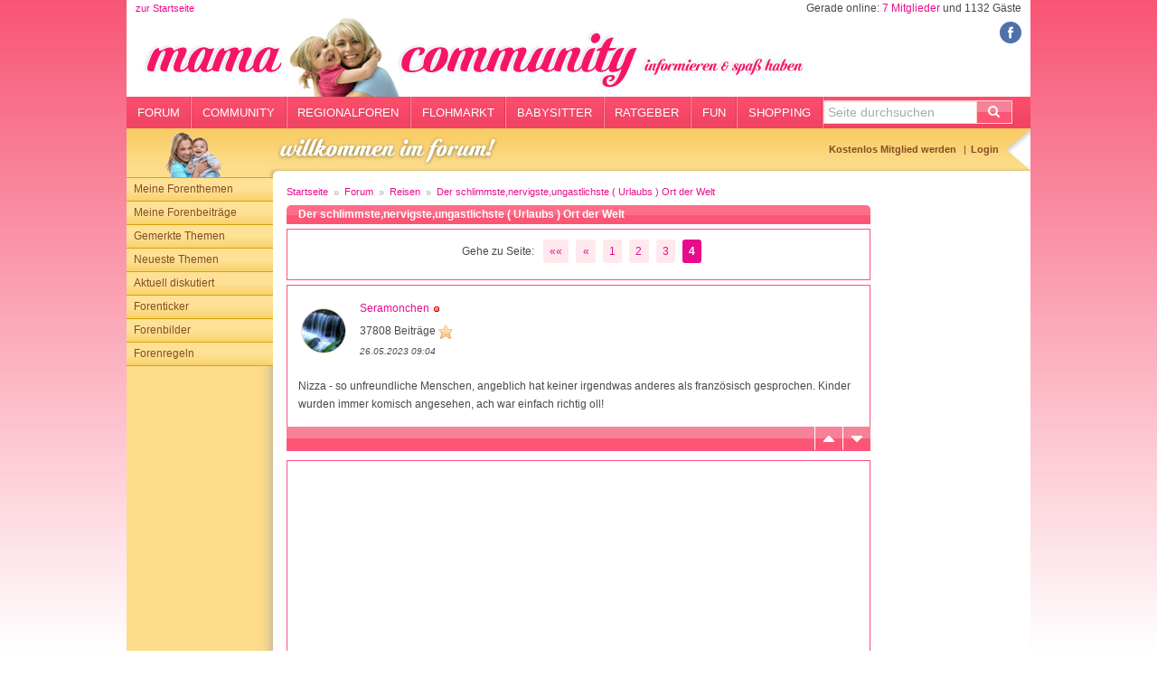

--- FILE ---
content_type: text/html; charset=UTF-8
request_url: https://www.mamacommunity.de/forum/reisen/der-schlimmstenervigsteungastlichste-urlaubs-ort-der-welt?page=4
body_size: 8496
content:
<!doctype html>
<html class="no-js" lang="en">
<head>
    <meta name="viewport" content="width=device-width, initial-scale=1.0"/>
    <title>Der schlimmste,nervigste,ungastlichste   ( Urlaubs ) Ort der Welt  - Seite 4</title><meta name="description" content="Alles rund um die Schwangerschaft, schwanger werden, Geburt, Baby &amp; Familie. Die Community für Schwangere, Mütter &amp; Frauen mit Kinderwunsch."><meta property="og:image" content="pics/social/mamacommunity200x200.jpg"><meta property="fb:admin" content="102590626487608"><meta property="og:title" content="Der schlimmste,nervigste,ungastlichste   ( Urlaubs ) Ort der Welt "><meta property="og:description" content="Alles rund um die Schwangerschaft, schwanger werden, Geburt, Baby &amp; Familie. Die Community für Schwangere, Mütter &amp; Frauen mit Kinderwunsch."><meta property="og:url" content="http://www.mamacommunity.de/forum/reisen/der-schlimmstenervigsteungastlichste-urlaubs-ort-der-welt?page=4"><link rel="prev" href="/forum/reisen/der-schlimmstenervigsteungastlichste-urlaubs-ort-der-welt?page=3"><meta itemprop="image" content="pics/social/mamacommunity200x200.jpg"><link rel="author" href="https://plus.google.com/+mamacommunity/posts"><link rel="publisher" href="https://plus.google.com/+mamacommunity"><meta itemprop="name" content="Der schlimmste,nervigste,ungastlichste   ( Urlaubs ) Ort der Welt "><meta itemprop="description" content="Alles rund um die Schwangerschaft, schwanger werden, Geburt, Baby &amp; Familie. Die Community für Schwangere, Mütter &amp; Frauen mit Kinderwunsch."><meta name="twitter:image:src" content="pics/social/mamacommunity200x200.jpg"><meta name="twitter:title" content="Der schlimmste,nervigste,ungastlichste   ( Urlaubs ) Ort der Welt "><meta name="twitter:description" content="Alles rund um die Schwangerschaft, schwanger werden, Geburt, Baby &amp; Familie. Die Community für Schwangere, Mütter &amp; Frauen mit Kinderwunsch."><meta name="twitter:url" content="http://www.mamacommunity.de/forum/reisen/der-schlimmstenervigsteungastlichste-urlaubs-ort-der-welt?page=4"><meta name="twitter:card" content="summary">    <link rel="shortcut icon" href="https://st.mamacommunity.de/favicon.ico" type="image/x-icon">
    <link rel="dns-prefetch" href="//www.google-analytics.com">
    <link rel="dns-prefetch" href="//st.mamacommunity.de">
    <link rel="dns-prefetch" href="//hints.mamacommunity.de">
    <link rel="dns-prefetch" href="//de.ioam.de">
    <link rel="dns-prefetch" href="//script.ioam.de">
    <link rel="stylesheet" type="text/css" href="https://st.mamacommunity.de/cache/css/ee8e9caf73aa100fb54bcc57dcfebe0d-1604871676.css">
        <!--[if lte IE 7]>
    <link rel="stylesheet" type="text/css" href="https://st.mamacommunity.de/style/ie7.css"><![endif]-->
    <script src="/cache/js/12046c8a3eeb89f775104513ed73fda3-1597854577.js"></script>


</head>
<body>
<span class="werbung werbung-layer" id="layer"></span><div id="ganz-oben"></div>

<div class="row collapse">
    <div class="small-12 columns">
        <div class="off-canvas-wrap" data-offcanvas>
            <div class="inner-wrap">
                <div class="adxxl"><span class="werbung werbung-leaderboard" id="leaderboard"></span></div>
                <header id="pagehead">
                    <div id="current-stats">
                        <a href="/">zur Startseite</a>
                        <p id="onlineInfo">Gerade online: <a href="/community/mitglieder/gerade-online" rel="nofollow">7 Mitglieder</a> und 1132 Gäste</p>
                    </div>
                    <div id="header-social"><a href="https://www.facebook.com/mamacommunity" target="_blank"><img
                                    src="https://st.mamacommunity.de/pics/social/facebook_rund24.png"
                                    alt="Auf Facebook teilen" height="24" width="24"></a></div>

                    <a href="/">
                        <h1>
                            <img src="https://st.mamacommunity.de/pics/images/header1.jpg"
                                 alt="Mamacommunity.de">
                        </h1>
                    </a>
                </header>
                <nav class="top-bar show-for-large-up" data-topbar>

                    <section class="top-bar-section">
                        <!-- Right Nav Section -->
                        <ul class="left">
                            <li><a href="/forum">Forum</a></li
                            >
                            <li><a href="/community">Community</a></li
                            >
                            <li><a href="/regional/staedteforen">Regionalforen</a></li
                            >
                            <li><a href="/flohmarkt">Flohmarkt</a></li
                            >
                            <li><a href="/babysitter_tagesmuetter">Babysitter</a></li
                            >
                            <li><a href="/ratgeber">Ratgeber</a></li
                            >
                            <li><a href="/fun">Fun</a></li
                            >
                            <li><a href="/shopping">Shopping</a></li
                                                            >
                            <li class="has-form">
                                <form action="/suche" id="search-in-page">
                                    <input type="search" name="q" placeholder="Seite durchsuchen"
                                           id="main-search-field-large" class="main-search-field">
                                    <input type="hidden" name="formId" value="search.form">
                                    <button type="submit" name="send" value="Absenden" id="main-search-button-large"
                                            class="main-search-button"></button>
                                </form>
                            </li
                                                            >
                        </ul>
                    </section>
                </nav>
                <div id="nav-bar-wrapper" class="sticky hide-for-large-up">
                    <nav class="top-bar tab-bar" data-topbar role="navigation">
                        <section class="left-small">
                            <a class="left-off-canvas-toggle menu-icon" href="#"><span></span></a>
                        </section>

                                                    <section class="middle tab-bar-section">
                                <form action="/suche" id="search-in-page">
                                    <input type="search" name="q" placeholder="Mamacommunity durchsuchen"
                                           id="main-search-field">
                                    <input type="hidden" name="formId" value="search.form">
                                    <button type="submit" name="send" value="Absenden" id="main-search-button"
                                            class="main-search-button"></button>
                                </form>
                            </section>
                        
                                                    <section class="right-small">
                                Forum <a class="right-off-canvas-toggle menu-icon" href="#">
                                    <span></span></a>
                            </section>
                        
                    </nav>
                </div>

                <aside class="left-off-canvas-menu">
                    <ul class="off-canvas-list">
                        <li><a href="/">Startseite</a></li>
                        <li><a href="/forum">Forum</a></li>
                        <li><a href="/community">Community</a></li>
                        <li><a href="/regional/staedteforen">Regionalforen</a></li>
                        <li><a href="/flohmarkt">Flohmarkt</a></li>
                        <li><a href="/babysitter_tagesmuetter">Babysitter</a></li>
                        <li><a href="/ratgeber">Ratgeber</a></li>
                        <li><a href="/fun">Fun</a></li>
                        <li><a href="/shopping">Shopping</a></li>
                        <li><a href="/logout">ausloggen</a></li>
                        <li class="facebook-link"><a href="https://www.facebook.com/mamacommunity" target="_blank"><img
                                        src="https://st.mamacommunity.de/pics/social/facebook_rund24.png"
                                        alt="Auf Facebook teilen" height="24" width="24"></a></li>
                    </ul>
                </aside>
                                    <aside class="right-off-canvas-menu">
                        <ul class="off-canvas-list">
    <li><label>Forum</label></li>
    <li><a href="/forum/meine-forenthemen">Meine Forenthemen</a></li>
    <li><a href="/forum/meine-forenbeitraege">Meine Forenbeiträge</a></li>
    <li><a href="/forum/gemerkte-forenthemen">Gemerkte Themen</a></li>
    <li><a href="/forum/neue-themen">Neueste Themen</a></li>
    <li><a href="/forum/neue-beitraege">Aktuell diskutiert</a></li>
    <li><a href="/ticker/forenticker">Forenticker</a></li>
    <li><a href="/forum/forenbilder">Forenbilder</a></li>
    <li><a href="/forum/forenregeln">Forenregeln</a></li>
</ul>                    </aside>
                
                <section class="main-section withSidebarRight">
                    <div id="subheader"><h2 style="background:url(https://st.mamacommunity.de/pics/images/subheader/mutter_und_schwangeren_forum.png) left top no-repeat; height:55px; width:413px;"><span>Mütter- und Schwangerenforum</span></h2>
<!--p class="amicella"><a href="http://www.mamacommunity.de/url.php?url=amicella"><img src="/pics/anzeigen/ads.png"></a></p-->
<ul>
	<li><a href="/mitglied-werden"><strong>Kostenlos Mitglied werden</strong></a></li>
    <li class="login"><a href="/einloggen"><strong>Login</strong></a></li>
</ul></div>

                    <div id="content-elements">
                                                    <div class="sidebarLeft">
                                <div class="leftnavi">
<ul>
    <li><a href="/forum/meine-forenthemen">Meine Forenthemen</a></li>
    <li><a href="/forum/meine-forenbeitraege">Meine Forenbeiträge</a></li>
    <li><a href="/forum/gemerkte-forenthemen">Gemerkte Themen</a></li>
    <li><a href="/forum/neue-themen">Neueste Themen</a></li>
    <li><a href="/forum/neue-beitraege">Aktuell diskutiert</a></li>
    <li><a href="/ticker/forenticker">Forenticker</a></li>
    <li><a href="/forum/forenbilder">Forenbilder</a></li>
    <li><a href="/forum/forenregeln">Forenregeln</a></li>
</ul>
</div>
<!--p><a href="/fotowettbewerb"><img src="https://st.mamacommunity.de/pics/images/fotowettbewerb-fuer-muetter.jpg" alt="Nimm an unserem Fotowettbewerb für Mütter teil" width="162" height="102"></a></p-->
<div id="privateAdSideBarLeft"></div>
<span class="werbung werbung-skyscraper" id="skyscraper"></span>                            </div>
                                                <div id="content">

                            <div id="breadcrumb">
    <ul class="breadcrumbs">
        <li><a href="/" title="Startseite">Startseite</a></li>
                <li> <a href="/forum">Forum</a></li>
                <li> <a href="/forum/reisen">Reisen</a></li>
                <li>Der schlimmste,nervigste,ungastlichste   ( Urlaubs ) Ort der Welt </li>
            </ul>
</div>
                                                            <h3 class="roundedCorners">
                                    Der schlimmste,nervigste,ungastlichste   ( Urlaubs ) Ort der Welt                                 </h3>
                                                        <div class="pager toppager innerContainer">
    <span class="pagination-prefix">Gehe zu Seite:</span>
    <ul class="pagination">
                    <li><a href="/forum/reisen/der-schlimmstenervigsteungastlichste-urlaubs-ort-der-welt"  title="Der schlimmste,nervigste,ungastlichste   ( Urlaubs ) Ort der Welt  - Seite 1" >&laquo;&laquo;</a></li>
                            <li><a href="/forum/reisen/der-schlimmstenervigsteungastlichste-urlaubs-ort-der-welt?page=3"  title="Der schlimmste,nervigste,ungastlichste   ( Urlaubs ) Ort der Welt  - Seite 3"  rel="prev">&laquo;</a></li>
                            <li><a href="/forum/reisen/der-schlimmstenervigsteungastlichste-urlaubs-ort-der-welt"  title="Der schlimmste,nervigste,ungastlichste   ( Urlaubs ) Ort der Welt  - Seite 1" >1</a></li>
                            <li><a href="/forum/reisen/der-schlimmstenervigsteungastlichste-urlaubs-ort-der-welt?page=2"  title="Der schlimmste,nervigste,ungastlichste   ( Urlaubs ) Ort der Welt  - Seite 2" >2</a></li>
                            <li><a href="/forum/reisen/der-schlimmstenervigsteungastlichste-urlaubs-ort-der-welt?page=3"  title="Der schlimmste,nervigste,ungastlichste   ( Urlaubs ) Ort der Welt  - Seite 3"  rel="prev">3</a></li>
                            <li class="current"><a href="/forum/reisen/der-schlimmstenervigsteungastlichste-urlaubs-ort-der-welt?page=4"  title="Der schlimmste,nervigste,ungastlichste   ( Urlaubs ) Ort der Welt  - Seite 4">4</a></li>
            </ul>
</div>

<div id="posting-18405065" class="forumposting posting innerContainer">
    <div class="posting-header">
        <div class="userinformation">
    <a href="/mitglied/seramonchen" class="avatar-image-link"><img src="https://st.mamacommunity.de/pics/avatare/mc/d/avatar152.tile.jpg" alt="Seramonchen" width="50" height="50" /></a>
    <div class="userinformation-detail">
        <span class="username online-state offline"><a href="/mitglied/seramonchen">Seramonchen</a></span>
            </div>
            <div class="userforumcount">37808 Beiträge <span title="Dieses Mitglied hat über 30.000 Beiträge verfasst" class="userrank userrank-30000"></span></div>
    </div>
        <span class="date">26.05.2023 09:04</span>
    </div>
    <div class="posting-body">
        Nizza - so unfreundliche Menschen, angeblich hat keiner irgendwas anderes als französisch gesprochen. Kinder wurden immer komisch angesehen, ach war einfach richtig oll!    </div>
    
        
    

    
    <div class="fake-likes">

        
    </div>

    <div class="thread-action-links">
    <ul class="layoutlist"
                ><li class="up-down-buttons"
            ><ul class="layoutlist"
                ><li><a href="#ganz-oben" class="to-top-link"><img src="https://st.mamacommunity.de/pics/images/btn/thread-nachoben.gif" alt="nach oben"></a></li
                ><li><a href="#ganz-unten" class="to-bottom-link"><img src="https://st.mamacommunity.de/pics/images/btn/thread-nachunten.gif" alt="nach unten"></a></li
            ></ul
        ></li
                >
    </ul>
    </div>
</div>

    <div class="forumposting posting innerContainer posting-ad">
        <span class="werbung werbung-default_forum_content_ad medium-rectangle" id="default_forum_content_ad"></span>    </div>
<div id="posting-18405075" class="forumposting posting innerContainer">
    <div class="posting-header">
        <div class="userinformation">
    <a href="/" class="avatar-image-link"><img src="https://st.mamacommunity.de/pics/avatare/mc/d/avatar.tile.gif" alt="Ehemaliges Mitglied" width="50" height="50" /></a>
    <div class="userinformation-detail">
        <span class="username online-state offline"><a href="/">Ehemaliges Mitglied</a></span>
            </div>
    </div>
        <span class="date">26.05.2023 10:02</span>
    </div>
    <div class="posting-body">
         <blockquote> <strong>Zitat von Viala2.0: </strong> <br>
 <br>
 <blockquote> <strong>Zitat von Zirkonia85: </strong> <br>
 <br>
 <blockquote> <strong>Zitat von Viala2.0: </strong> <br>
 <br>
Duisburg Rheinhausen  <img src="https://st.mamacommunity.de/pics/smileys/scare3.gif" alt=""> Schwiegereltern haben da gewohnt... Dicht gefolgt von Würzburg... <br>
Danach kommen praktisch alle Großstädte in zufälliger Reihenfolge  <img src="https://st.mamacommunity.de/pics/smileys/1.gif" alt=""> <br> </blockquote>
 <br>
Dann warst du noch nicht in Marxloch oder Hochfeld  <img src="https://st.mamacommunity.de/pics/smileys/1.gif" alt=""> <br> </blockquote>
nö... Klingt für mich jetzt aber auch nicht erstrebenswert  <img src="https://st.mamacommunity.de/pics/smileys/1.gif" alt=""> <br> </blockquote>
Halle-Neustadt.  <img src="https://st.mamacommunity.de/pics/smileys/1.gif" alt="">    </div>
    
        
    

    
    <div class="fake-likes">

        
    </div>

    <div class="thread-action-links">
    <ul class="layoutlist"
                ><li class="up-down-buttons"
            ><ul class="layoutlist"
                ><li><a href="#ganz-oben" class="to-top-link"><img src="https://st.mamacommunity.de/pics/images/btn/thread-nachoben.gif" alt="nach oben"></a></li
                ><li><a href="#ganz-unten" class="to-bottom-link"><img src="https://st.mamacommunity.de/pics/images/btn/thread-nachunten.gif" alt="nach unten"></a></li
            ></ul
        ></li
                >
    </ul>
    </div>
</div>

<div id="posting-18405175" class="forumposting posting innerContainer">
    <div class="posting-header">
        <div class="userinformation">
    <a href="/mitglied/serafinchen" class="avatar-image-link"><img src="https://st.mamacommunity.de/pics/avatare/mc/d/avatar543.tile.gif" alt="Serafinchen" width="50" height="50" /></a>
    <div class="userinformation-detail">
        <span class="username online-state offline"><a href="/mitglied/serafinchen">Serafinchen</a></span>
            </div>
            <div class="userforumcount">4541 Beiträge <span title="Dieses Mitglied hat über 1000 Beiträge verfasst" class="userrank userrank-1000"></span></div>
    </div>
        <span class="date">26.05.2023 18:49</span>
    </div>
    <div class="posting-body">
        Einen Ort direkt wüsste ich garnicht, aber ein Hotel in der Schweiz. In den 60ern, 70ern muss es bestimmt sehr schön gewesen sein, es war wie ein Schiff gebaut, mit Bullaugen als Fenster, roter Teppich und überall Samt. Aber leider alles wahnsinnig versifft, so als ob es seit damals nie gereinigt worden wäre.    </div>
    
        
    

    
    <div class="fake-likes">

        
    </div>

    <div class="thread-action-links">
    <ul class="layoutlist"
                ><li class="up-down-buttons"
            ><ul class="layoutlist"
                ><li><a href="#ganz-oben" class="to-top-link"><img src="https://st.mamacommunity.de/pics/images/btn/thread-nachoben.gif" alt="nach oben"></a></li
                ><li><a href="#ganz-unten" class="to-bottom-link"><img src="https://st.mamacommunity.de/pics/images/btn/thread-nachunten.gif" alt="nach unten"></a></li
            ></ul
        ></li
                >
    </ul>
    </div>
</div>

<div id="posting-18405183" class="forumposting posting innerContainer">
    <div class="posting-header">
        <div class="userinformation">
    <a href="/mitglied/anja-ffm" class="avatar-image-link"><img src="https://st.mamacommunity.de/files/i/d/8f5cf8de1ad5609c79ac11f3bfe6257e.tile.jpg" alt="Anja_FFM" width="50" height="50" /></a>
    <div class="userinformation-detail">
        <span class="username online-state offline"><a href="/mitglied/anja-ffm">Anja_FFM</a></span>
            </div>
            <div class="userforumcount">2715 Beiträge <span title="Dieses Mitglied hat über 1000 Beiträge verfasst" class="userrank userrank-1000"></span></div>
    </div>
        <span class="date">26.05.2023 19:33</span>
    </div>
    <div class="posting-body">
        In Sao Paulo fiel mal ein Flug ins Wasser und sollten die Nacht in dem von der Airline zur Verfügung gestellten Hotel übernachten. Doch, so zwei Stunden haben wir ausgehalten bevor wir ein anderes Hotel aufsuchten ... Denen taten wir so leid, dass wir gleich um zwei Zimmerkategorien kostenlos hochgestuft wurden  <img src="https://st.mamacommunity.de/pics/smileys/1.gif" alt="">    </div>
    
        
    

    
    <div class="fake-likes">

        
    </div>

    <div class="thread-action-links">
    <ul class="layoutlist"
                ><li class="up-down-buttons"
            ><ul class="layoutlist"
                ><li><a href="#ganz-oben" class="to-top-link"><img src="https://st.mamacommunity.de/pics/images/btn/thread-nachoben.gif" alt="nach oben"></a></li
                ><li><a href="#ganz-unten" class="to-bottom-link"><img src="https://st.mamacommunity.de/pics/images/btn/thread-nachunten.gif" alt="nach unten"></a></li
            ></ul
        ></li
                >
    </ul>
    </div>
</div>

<div id="posting-18405187" class="forumposting posting innerContainer">
    <div class="posting-header">
        <div class="userinformation">
    <a href="/mitglied/ladyone" class="avatar-image-link"><img src="https://st.mamacommunity.de/files/i/d/26321fd8df88efb5fbad745026344d17.tile.jpeg" alt="ladyone" width="50" height="50" /></a>
    <div class="userinformation-detail">
        <span class="username online-state offline"><a href="/mitglied/ladyone">ladyone</a></span>
            </div>
            <div class="userforumcount">9088 Beiträge <span title="Dieses Mitglied hat über 5000 Beiträge verfasst" class="userrank userrank-5000"></span></div>
    </div>
        <span class="date">26.05.2023 20:03</span>
    </div>
    <div class="posting-body">
         <blockquote> <strong>Zitat von FoxMami: </strong> <br>
 <br>
 <blockquote> <strong>Zitat von Palomini: </strong> <br>
 <br>
Paris … da fand ich es furchtbar . <br> </blockquote>
 <br>
 <br>
Ich auch. <br> </blockquote>
 <br>
 <br>
Ich auch.. es regnete nur und wir waren in einer Absteige von Hotel..    </div>
    
        
    

    
    <div class="fake-likes">

        
    </div>

    <div class="thread-action-links">
    <ul class="layoutlist"
                ><li class="up-down-buttons"
            ><ul class="layoutlist"
                ><li><a href="#ganz-oben" class="to-top-link"><img src="https://st.mamacommunity.de/pics/images/btn/thread-nachoben.gif" alt="nach oben"></a></li
                ><li><a href="#ganz-unten" class="to-bottom-link"><img src="https://st.mamacommunity.de/pics/images/btn/thread-nachunten.gif" alt="nach unten"></a></li
            ></ul
        ></li
                >
    </ul>
    </div>
</div>

<div id="posting-18405191" class="forumposting posting innerContainer">
    <div class="posting-header">
        <div class="userinformation">
    <a href="/mitglied/ladyone" class="avatar-image-link"><img src="https://st.mamacommunity.de/files/i/d/26321fd8df88efb5fbad745026344d17.tile.jpeg" alt="ladyone" width="50" height="50" /></a>
    <div class="userinformation-detail">
        <span class="username online-state offline"><a href="/mitglied/ladyone">ladyone</a></span>
            </div>
            <div class="userforumcount">9088 Beiträge <span title="Dieses Mitglied hat über 5000 Beiträge verfasst" class="userrank userrank-5000"></span></div>
    </div>
        <span class="date">26.05.2023 20:10</span>
    </div>
    <div class="posting-body">
        Bukarest… hingegen am Schwarzen Meer war es sehr schön! <br>
 <br>
Lyon… <br>
 <br>
Kairo.. ist richtig überbevölkert und der Nil verschmutzt <br>
 <br>    </div>
    
        
    

    
    <div class="fake-likes">

        
    </div>

    <div class="thread-action-links">
    <ul class="layoutlist"
                ><li class="up-down-buttons"
            ><ul class="layoutlist"
                ><li><a href="#ganz-oben" class="to-top-link"><img src="https://st.mamacommunity.de/pics/images/btn/thread-nachoben.gif" alt="nach oben"></a></li
                ><li><a href="#ganz-unten" class="to-bottom-link"><img src="https://st.mamacommunity.de/pics/images/btn/thread-nachunten.gif" alt="nach unten"></a></li
            ></ul
        ></li
                >
    </ul>
    </div>
</div>

<div id="posting-18405217" class="forumposting posting innerContainer">
    <div class="posting-header">
        <div class="userinformation">
    <a href="/mitglied/drea78" class="avatar-image-link"><img src="https://st.mamacommunity.de/files/avatare/d/picture-45541.tile.jpg" alt="Drea78" width="50" height="50" /></a>
    <div class="userinformation-detail">
        <span class="username online-state offline"><a href="/mitglied/drea78">Drea78</a></span>
            </div>
            <div class="userforumcount">20 Beiträge</div>
    </div>
        <span class="date">27.05.2023 00:41</span>
    </div>
    <div class="posting-body">
         <blockquote> <strong>Zitat von Teechen: </strong> <br>
 <br>
Ich fand Ägypten schlimm. Ich bin kein Mensch der nur im Hotel bleiben kann. Für mich der langweiligste Urlaub und ich hab mich gefangen gefühlt. <br> </blockquote>
 <br>
Warum bist du denn nicht raus aus dem Hotel??? Wir waren gerade in den Osterferien dort (das erste mal). Nachdem es meinen Partner erwischt hat, mit allem was möglich ist dort (Übelkeit, durchfall, usw), bin ich alleine raus. War sehr interessant die Gegend. Wobei, um ehrlich zu sein Hugharda Oldtown kann man sich sparen (ich glaube echt die Bewertungen sind gekauft  <img src="https://st.mamacommunity.de/pics/smileys/110.gif" alt=""> ) ... Vom Taxi raus, rumgelaufen, man sah die kirche und Moschee, das war sehr interessant! Der Rest war naja....alles stank nach katzen oder hunde pipi... *ächz*. Bettelnde kinder (während die mutter im cafe saß paar schritte weiter  <img src="https://st.mamacommunity.de/pics/smileys/21.gif" alt=""> .) Während andere Kinder Abends gegen 22 Uhr noch fröhlich barfuß im Dreck rumgerannt sind. Traurig, aber so ist es da wohl, ist ja kein Land das für Wohlstand bekannt ist) . Immer die gleichen Geschäfte und Sprüche, irgendwann war man es leid. Aber die Gegend an sich und die Leute waren echt nett. ICH hätte von unserem Ägypten Trip nicht viel negatives sagen können (mein Partner hat eine endlose Liste mit negativen Sachen wie es scheint  <img src="https://st.mamacommunity.de/pics/smileys/22.gif" alt="">  <img src="https://st.mamacommunity.de/pics/smileys/136.gif" alt="">  <img src="https://st.mamacommunity.de/pics/smileys/159.gif" alt="">    </div>
    
        
    

    
    <div class="fake-likes">

        
    </div>

    <div class="thread-action-links">
    <ul class="layoutlist"
                ><li class="up-down-buttons"
            ><ul class="layoutlist"
                ><li><a href="#ganz-oben" class="to-top-link"><img src="https://st.mamacommunity.de/pics/images/btn/thread-nachoben.gif" alt="nach oben"></a></li
                ><li><a href="#ganz-unten" class="to-bottom-link"><img src="https://st.mamacommunity.de/pics/images/btn/thread-nachunten.gif" alt="nach unten"></a></li
            ></ul
        ></li
                >
    </ul>
    </div>
</div>

<div id="posting-18405225" class="forumposting posting innerContainer">
    <div class="posting-header">
        <div class="userinformation">
    <a href="/mitglied/teechen" class="avatar-image-link"><img src="https://st.mamacommunity.de/pics/avatare/mc/d/avatar.tile.gif" alt="Teechen" width="50" height="50" /></a>
    <div class="userinformation-detail">
        <span class="username online-state offline"><a href="/mitglied/teechen">Teechen</a></span>
            </div>
            <div class="userforumcount">2702 Beiträge <span title="Dieses Mitglied hat über 1000 Beiträge verfasst" class="userrank userrank-1000"></span></div>
    </div>
        <span class="date">27.05.2023 08:28</span>
    </div>
    <div class="posting-body">
         <blockquote> <strong>Zitat von Drea78: </strong> <br>
 <br>
 <blockquote> <strong>Zitat von Teechen: </strong> <br>
 <br>
Ich fand Ägypten schlimm. Ich bin kein Mensch der nur im Hotel bleiben kann. Für mich der langweiligste Urlaub und ich hab mich gefangen gefühlt. <br> </blockquote>
 <br>
Warum bist du denn nicht raus aus dem Hotel??? Wir waren gerade in den Osterferien dort (das erste mal). Nachdem es meinen Partner erwischt hat, mit allem was möglich ist dort (Übelkeit, durchfall, usw), bin ich alleine raus. War sehr interessant die Gegend. Wobei, um ehrlich zu sein Hugharda Oldtown kann man sich sparen (ich glaube echt die Bewertungen sind gekauft  <img src="https://st.mamacommunity.de/pics/smileys/110.gif" alt=""> ) ... Vom Taxi raus, rumgelaufen, man sah die kirche und Moschee, das war sehr interessant! Der Rest war naja....alles stank nach katzen oder hunde pipi... *ächz*. Bettelnde kinder (während die mutter im cafe saß paar schritte weiter  <img src="https://st.mamacommunity.de/pics/smileys/21.gif" alt=""> .) Während andere Kinder Abends gegen 22 Uhr noch fröhlich barfuß im Dreck rumgerannt sind. Traurig, aber so ist es da wohl, ist ja kein Land das für Wohlstand bekannt ist) . Immer die gleichen Geschäfte und Sprüche, irgendwann war man es leid. Aber die Gegend an sich und die Leute waren echt nett. ICH hätte von unserem Ägypten Trip nicht viel negatives sagen können (mein Partner hat eine endlose Liste mit negativen Sachen wie es scheint  <img src="https://st.mamacommunity.de/pics/smileys/22.gif" alt="">  <img src="https://st.mamacommunity.de/pics/smileys/136.gif" alt="">  <img src="https://st.mamacommunity.de/pics/smileys/159.gif" alt=""> <br> </blockquote>
 <br>
Wenn Security vor der Tür steht mit richtig großen waffen getrau ich mich nicht raus. Das ist einfach nichts für mich. Ich war auch in hugharda    </div>
    
        
    

    
    <div class="fake-likes">

        
    </div>

    <div class="thread-action-links">
    <ul class="layoutlist"
                ><li class="up-down-buttons"
            ><ul class="layoutlist"
                ><li><a href="#ganz-oben" class="to-top-link"><img src="https://st.mamacommunity.de/pics/images/btn/thread-nachoben.gif" alt="nach oben"></a></li
                ><li><a href="#ganz-unten" class="to-bottom-link"><img src="https://st.mamacommunity.de/pics/images/btn/thread-nachunten.gif" alt="nach unten"></a></li
            ></ul
        ></li
                >
    </ul>
    </div>
</div>

<div id="posting-18405245" class="forumposting posting innerContainer">
    <div class="posting-header">
        <div class="userinformation">
    <a href="/mitglied/amypixie" class="avatar-image-link"><img src="https://st.mamacommunity.de/files/i/d/b7c0e737c44143b472be7906f69379a4.tile.jpg" alt="AmyPixie" width="50" height="50" /></a>
    <div class="userinformation-detail">
        <span class="username online-state offline"><a href="/mitglied/amypixie">AmyPixie</a></span>
            </div>
            <div class="userforumcount">8693 Beiträge <span title="Dieses Mitglied hat über 5000 Beiträge verfasst" class="userrank userrank-5000"></span></div>
    </div>
        <span class="date">27.05.2023 11:12</span>
    </div>
    <div class="posting-body">
        Seit ich den Thread gesehen hab, überlege ich, aber mir fällt echt nichts ein. Auch einige Orte, die hier schon genannt wurden, hab ich ganz anders wahrgenommen. Allgäu ist super, Paris war toll und an den Ägypten Urlaub hab ich auch nur positive Erinnerungen. Wir waren dort mit einheimischen unterwegs und das war mega. <br>
Klar gibt es mal Orte, Unterkünfte oä, die besser sein könnten, aber nur negativ hab ich noch nicht erlebt.    </div>
    
        
    

    
    <div class="fake-likes">

        
    </div>

    <div class="thread-action-links">
    <ul class="layoutlist"
                ><li class="up-down-buttons"
            ><ul class="layoutlist"
                ><li><a href="#ganz-oben" class="to-top-link"><img src="https://st.mamacommunity.de/pics/images/btn/thread-nachoben.gif" alt="nach oben"></a></li
                ><li><a href="#ganz-unten" class="to-bottom-link"><img src="https://st.mamacommunity.de/pics/images/btn/thread-nachunten.gif" alt="nach unten"></a></li
            ></ul
        ></li
                >
    </ul>
    </div>
</div>

<div id="posting-18405329" class="forumposting posting innerContainer">
    <div class="posting-header">
        <div class="userinformation">
    <a href="/mitglied/ladyone" class="avatar-image-link"><img src="https://st.mamacommunity.de/files/i/d/26321fd8df88efb5fbad745026344d17.tile.jpeg" alt="ladyone" width="50" height="50" /></a>
    <div class="userinformation-detail">
        <span class="username online-state offline"><a href="/mitglied/ladyone">ladyone</a></span>
            </div>
            <div class="userforumcount">9088 Beiträge <span title="Dieses Mitglied hat über 5000 Beiträge verfasst" class="userrank userrank-5000"></span></div>
    </div>
        <span class="date">27.05.2023 19:48</span>
    </div>
    <div class="posting-body">
        Wir gehen regelmässig nach Ägypten und hatten noch nie Probleme mit dem Essen. Ich liebe dieses land! Das beste ist, man kann dort auch im Februar oder Dezember an den Strand, wenn hier der Schnee fällt!  <img src="https://st.mamacommunity.de/pics/smileys/115.gif" alt="">    </div>
    
        
    

    
    <div class="fake-likes">

        
    </div>

    <div class="thread-action-links">
    <ul class="layoutlist"
                ><li class="up-down-buttons"
            ><ul class="layoutlist"
                ><li><a href="#ganz-oben" class="to-top-link"><img src="https://st.mamacommunity.de/pics/images/btn/thread-nachoben.gif" alt="nach oben"></a></li
                ><li><a href="#ganz-unten" class="to-bottom-link"><img src="https://st.mamacommunity.de/pics/images/btn/thread-nachunten.gif" alt="nach unten"></a></li
            ></ul
        ></li
                >
    </ul>
    </div>
</div>

<div id="posting-18405355" class="forumposting posting innerContainer">
    <div class="posting-header">
        <div class="userinformation">
    <a href="/mitglied/nickitierchen" class="avatar-image-link"><img src="https://st.mamacommunity.de/files/i/d/b97451cff538b2e56ba80fe11734bced.tile.jpg" alt="Nickitierchen" width="50" height="50" /></a>
    <div class="userinformation-detail">
        <span class="username online-state offline"><a href="/mitglied/nickitierchen">Nickitierchen</a></span>
            </div>
            <div class="userforumcount">26626 Beiträge <span title="Dieses Mitglied hat über 20.000 Beiträge verfasst" class="userrank userrank-20000"></span></div>
    </div>
        <span class="date">27.05.2023 22:13</span>
    </div>
    <div class="posting-body">
        Meine beste und ich sind alleine mit 19.nach dem Abi nach side in die Türkei. <br>
 <br>
Das war brandgefährlich im Nachhinein. <br>
Das männliche hotelpersonal wollte uns vögeln, was wir, fest vergeben, natürlich nicht machen wollten. Am letzten Abend übergab uns das Personal zwei Rosen.. Mit abgeknickten Köpfen. <br>
 <br>
Sehr sehr spooky. <br>
 <br>
Ich fand München blöd, als wir auf Klassenfahrt da waren. <br>
 <br>
Und eine tagestour in Marseille hat mich null überzeugt. Da zieht mich nichts mehr hin. <br>    </div>
    
        
    

    
    <div class="fake-likes">

        
    </div>

    <div class="thread-action-links">
    <ul class="layoutlist"
                ><li class="up-down-buttons"
            ><ul class="layoutlist"
                ><li><a href="#ganz-oben" class="to-top-link"><img src="https://st.mamacommunity.de/pics/images/btn/thread-nachoben.gif" alt="nach oben"></a></li
                ><li><a href="#ganz-unten" class="to-bottom-link"><img src="https://st.mamacommunity.de/pics/images/btn/thread-nachunten.gif" alt="nach unten"></a></li
            ></ul
        ></li
                >
    </ul>
    </div>
</div>

<div id="posting-18405369" class="forumposting posting innerContainer">
    <div class="posting-header">
        <div class="userinformation">
    <a href="/mitglied/mya" class="avatar-image-link"><img src="https://st.mamacommunity.de/files/i/d/96d03c3ff2200dce3e42675293218498.tile.jpg" alt="-M-Y-A-" width="50" height="50" /></a>
    <div class="userinformation-detail">
        <span class="username online-state offline"><a href="/mitglied/mya">-M-Y-A-</a></span>
            </div>
            <div class="userforumcount">23595 Beiträge <span title="Dieses Mitglied hat über 20.000 Beiträge verfasst" class="userrank userrank-20000"></span></div>
    </div>
        <span class="date">27.05.2023 23:17</span>
    </div>
    <div class="posting-body">
        Ist ein Schiff ein Ort? <br>
 <br>
Dann werf ich mal die stena line in den Raum. Ich hab mich noch nie bei einer Reise so gelangweilt.    </div>
    
        
    

    
    <div class="fake-likes">

        
    </div>

    <div class="thread-action-links">
    <ul class="layoutlist"
                ><li class="up-down-buttons"
            ><ul class="layoutlist"
                ><li><a href="#ganz-oben" class="to-top-link"><img src="https://st.mamacommunity.de/pics/images/btn/thread-nachoben.gif" alt="nach oben"></a></li
                ><li><a href="#ganz-unten" class="to-bottom-link"><img src="https://st.mamacommunity.de/pics/images/btn/thread-nachunten.gif" alt="nach unten"></a></li
            ></ul
        ></li
                >
    </ul>
    </div>
</div>

<div id="posting-18405406" class="forumposting posting innerContainer">
    <div class="posting-header">
        <div class="userinformation">
    <a href="/mitglied/pakuna" class="avatar-image-link"><img src="https://st.mamacommunity.de/files/i/d/ef51c5f0daaf23781dd3be48d3258d44.tile.jpg" alt="Pakuna" width="50" height="50" /></a>
    <div class="userinformation-detail">
        <span class="username online-state offline"><a href="/mitglied/pakuna">Pakuna</a></span>
            </div>
            <div class="userforumcount">7806 Beiträge <span title="Dieses Mitglied hat über 5000 Beiträge verfasst" class="userrank userrank-5000"></span></div>
    </div>
        <span class="date">28.05.2023 17:17</span>
    </div>
    <div class="posting-body">
         <blockquote> <strong>Zitat von Marf: </strong> <br>
 <br>
 <blockquote> <strong>Zitat von Lillipilli: </strong> <br>
 <br>
 <blockquote> <strong>Zitat von Marf: </strong> <br>
 <br>
Ich sollte ja auch erzählen...ich finde Frankfurt soo schlimm.Unpersönlich und dreckig.Sorry an alle Hessen.Marfmann ist öfters dort und ihn gruselt es auch immer. <br>
Wir sind dort ins " Bleistifthochhaus" - mir fällt der Name nimmer ein,oben ins Restaurant.Da wars aber richtig toll. <br> </blockquote>
 <br>
 <br>
Booooooah!!!  <img src="https://st.mamacommunity.de/pics/smileys/145.gif" alt="">  <img src="https://st.mamacommunity.de/pics/smileys/136.gif" alt=""> <br>
 <br>
Dann warst du wohl noch nicht in Offenbach  <img src="https://st.mamacommunity.de/pics/smileys/2.gif" alt=""> <br> </blockquote>
 <br>
Nein.Muss man da hin?!  <img src="https://st.mamacommunity.de/pics/smileys/1.gif" alt=""> <br> </blockquote>
 <br>
 <br>
Oder noch besser: Hanau. Liegt ja gleich daneben. Also Urlaub muss man da echt nicht machen. Hab dort 4 Jahre verbracht und frage mich heute warum  <img src="https://st.mamacommunity.de/pics/smileys/201.gif" alt="">    </div>
    
        
    

    
    <div class="fake-likes">

        
    </div>

    <div class="thread-action-links">
    <ul class="layoutlist"
                ><li class="up-down-buttons"
            ><ul class="layoutlist"
                ><li><a href="#ganz-oben" class="to-top-link"><img src="https://st.mamacommunity.de/pics/images/btn/thread-nachoben.gif" alt="nach oben"></a></li
                ><li><a href="#ganz-unten" class="to-bottom-link"><img src="https://st.mamacommunity.de/pics/images/btn/thread-nachunten.gif" alt="nach unten"></a></li
            ></ul
        ></li
                >
    </ul>
    </div>
</div>

<div id="posting-18405524" class="forumposting posting innerContainer">
    <div class="posting-header">
        <div class="userinformation">
    <a href="/" class="avatar-image-link"><img src="https://st.mamacommunity.de/pics/avatare/mc/d/avatar.tile.gif" alt="Ehemaliges Mitglied" width="50" height="50" /></a>
    <div class="userinformation-detail">
        <span class="username online-state offline"><a href="/">Ehemaliges Mitglied</a></span>
            </div>
    </div>
        <span class="date">30.05.2023 07:25</span>
    </div>
    <div class="posting-body">
        Für uns war das letztes Jahr im Ferienpark "Pony Park City" in Holland... So ein widerliches und dreckiges Ferienhaus. Im Schrank hing ein Zettel, dass sie extra auf Kosten für die Endreinigung verzichten und jeder Gast soll bei Abreise selbst putzen. Da hätte ich lieber 100,- € für eine Endreinigung bezahlt, als in so einem versifften Ferienhaus zu hocken. Popel, die an der Badezimmer-Wand hingen, Haare im Abfluss, alles klebte. Der Boden war so dreckig, man konnte da nicht barfuß laufen. Wir sind nach 2 Tagen wieder nach Hause gefahren.    </div>
    
        
    

    
    <div class="fake-likes">

        
    </div>

    <div class="thread-action-links">
    <ul class="layoutlist"
                ><li class="up-down-buttons"
            ><ul class="layoutlist"
                ><li><a href="#ganz-oben" class="to-top-link"><img src="https://st.mamacommunity.de/pics/images/btn/thread-nachoben.gif" alt="nach oben"></a></li
                ><li><a href="#ganz-unten" class="to-bottom-link"><img src="https://st.mamacommunity.de/pics/images/btn/thread-nachunten.gif" alt="nach unten"></a></li
            ></ul
        ></li
                >
    </ul>
    </div>
</div>

<div id="posting-18405525" class="forumposting posting innerContainer">
    <div class="posting-header">
        <div class="userinformation">
    <a href="/mitglied/reset" class="avatar-image-link"><img src="https://st.mamacommunity.de/files/i/d/9409a59c182e05695bf20b7aa663beae.tile.jpg" alt="Reset" width="50" height="50" /></a>
    <div class="userinformation-detail">
        <span class="username online-state offline"><a href="/mitglied/reset">Reset</a></span>
            </div>
            <div class="userforumcount">3744 Beiträge <span title="Dieses Mitglied hat über 1000 Beiträge verfasst" class="userrank userrank-1000"></span></div>
    </div>
        <span class="date">30.05.2023 07:38</span>
    </div>
    <div class="posting-body">
        So war es bei uns letzten Sommer in Frankreich  <img src="https://st.mamacommunity.de/pics/smileys/145.gif" alt=""> <br>
 <br>
Wir sind nach 17 Stunden Autofahrt in einem Drecksloch gelandet. Die Wohnung war so dreckig! Wir konnten nicht ohne Schuhe laufen/duschen. Alles klebte, es lag noch verderbbares Essen in den Schränken. Ich hab erst mal nur geheult. In JEDER Bewertung stand, dass es dort sauber wäre  <img src="https://st.mamacommunity.de/pics/smileys/145.gif" alt=""> <br>
Wir haben das Beste draus gemacht und nur dort geschlafen und waren ansonsten nur unterwegs. Die Umgebung war zum Glück echt schön, trotzdem hat es den Urlaub zum Teil echt kaputt gemacht, weil man sich einfach nicht richtig entspannen konnte. <br>    </div>
    
        
    

    
    <div class="fake-likes">

        
    </div>

    <div class="thread-action-links">
    <ul class="layoutlist"
                ><li class="up-down-buttons"
            ><ul class="layoutlist"
                ><li><a href="#ganz-oben" class="to-top-link"><img src="https://st.mamacommunity.de/pics/images/btn/thread-nachoben.gif" alt="nach oben"></a></li
                ><li><a href="#ganz-unten" class="to-bottom-link"><img src="https://st.mamacommunity.de/pics/images/btn/thread-nachunten.gif" alt="nach unten"></a></li
            ></ul
        ></li
                >
    </ul>
    </div>
</div>


<div id="ganz-unten"></div>
<div class="pager hasQuickPager">
    <span class="pagination-prefix">Gehe zu Seite:</span>
    <ul class="pagination">
                    <li><a href="/forum/reisen/der-schlimmstenervigsteungastlichste-urlaubs-ort-der-welt"  title="Der schlimmste,nervigste,ungastlichste   ( Urlaubs ) Ort der Welt  - Seite 1" >&laquo;&laquo;</a></li>
                            <li><a href="/forum/reisen/der-schlimmstenervigsteungastlichste-urlaubs-ort-der-welt?page=3"  title="Der schlimmste,nervigste,ungastlichste   ( Urlaubs ) Ort der Welt  - Seite 3"  rel="prev">&laquo;</a></li>
                            <li><a href="/forum/reisen/der-schlimmstenervigsteungastlichste-urlaubs-ort-der-welt"  title="Der schlimmste,nervigste,ungastlichste   ( Urlaubs ) Ort der Welt  - Seite 1" >1</a></li>
                            <li><a href="/forum/reisen/der-schlimmstenervigsteungastlichste-urlaubs-ort-der-welt?page=2"  title="Der schlimmste,nervigste,ungastlichste   ( Urlaubs ) Ort der Welt  - Seite 2" >2</a></li>
                            <li><a href="/forum/reisen/der-schlimmstenervigsteungastlichste-urlaubs-ort-der-welt?page=3"  title="Der schlimmste,nervigste,ungastlichste   ( Urlaubs ) Ort der Welt  - Seite 3"  rel="prev">3</a></li>
                            <li class="current"><a href="/forum/reisen/der-schlimmstenervigsteungastlichste-urlaubs-ort-der-welt?page=4"  title="Der schlimmste,nervigste,ungastlichste   ( Urlaubs ) Ort der Welt  - Seite 4">4</a></li>
            </ul>
</div>


<div id="threadinfo-box">
        <form action="/suche" id="search-in-thread">
        <input type="search" name="q" placeholder="In diesem Thema suchen" id="search-in-thread-field">
        <input type="hidden" name="formId" value="search.form">
        <input type="hidden" name="f[forum_thread]" value="210203">
        <button type="submit" name="send" value="Absenden" id="search-in-thread-button"></button>
    </form>
        <ul>
        <li></li>
                <li class="bookmark-info">Dieses Thema wurde 13 mal gemerkt</li>
    </ul>
</div>



                        </div>
                                                    <div class="sidebarRight">
                                <div class="wideSkyscraper"><span class="werbung werbung-wideSkyscraper" id="wideSkyscraper"></span></div>                            </div>
                                            </div>
                    <footer>
                        <ul class="layoutlist">
                            <li><a href="/impressum" rel="nofollow">Impressum</a></li>
                            <li><a href="/nutzungsbedingungen" rel="nofollow">Nutzungsbedingungen</a></li>
                            <li><a href="/datenschutzerklaerung" rel="nofollow">Datenschutz</a></li>
                            <li><a href="/banner" rel="nofollow">Banner</a></li>
                            <li><a href="/presse" rel="nofollow">Presse</a></li>
                            <!--li><a href="/kontakt" rel="nofollow">Kontakt</a></li-->
                            <li><a href="/werbung" rel="nofollow">Werbung</a></li>
                        </ul>
                    </footer>
                </section>

                <a class="exit-off-canvas"></a>

            </div>
        </div>
    </div>
</div>

<script data-main="/cache/js/c4fba8365b837fbb54058118afb5c46a-1597854577.js" src="/js/require.js"></script>


<script>

    (function(i,s,o,g,r,a,m){a=s.createElement(o),m=s.getElementsByTagName(o)[0];a.async=1;a.src=g;m.parentNode.insertBefore(a,m)})(window,document,'script','https://www.googletagmanager.com/gtag/js?id=G-GTZPWYQ0M8','analytics4');
    window.dataLayer = window.dataLayer || [];function gtag(){dataLayer.push(arguments);}  gtag('js', new Date()); gtag('config', 'G-GTZPWYQ0M8');

    (function(i,s,o,g,r,a,m){i['GoogleAnalyticsObject']=r;i[r]=i[r]||function(){(i[r].q=i[r].q||[]).push(arguments)},i[r].l=1*new Date();a=s.createElement(o),m=s.getElementsByTagName(o)[0];a.async=1;a.src=g;m.parentNode.insertBefore(a,m)})(window,document,'script','//www.google-analytics.com/analytics.js','ga');ga('create','UA-15755188-1','mamacommunity.de',{'name': 'mc'});
    ga('mc.set','anonymizeIp',true);
    ga('mc.send', 'pageview');

</script>



<script>
    var revive = new PlainReviveDelivery(),
        commonMediaTags = revive.getTags(),
        mcAds = new McDefaultAds(),
        wasRendered = [];

                commonMediaTags.forEach(function(tag) {
                        mcAds.addIframeToPage(tag);
                });
</script>
</body>
</html>


--- FILE ---
content_type: text/css
request_url: https://st.mamacommunity.de/cache/css/ee8e9caf73aa100fb54bcc57dcfebe0d-1604871676.css
body_size: 26183
content:
@font-face{font-family:"fa-icons";src:url("/fa/fontello.eot?1ba");src:url("/fa/fontello.eot?1ba#iefix") format("embedded-opentype"),url("/fa/fontello.woff2?1ba") format("woff2"),url("/fa/fontello.woff?1ba") format("woff"),url("/fa/fontello.ttf?1ba") format("truetype"),url("/fa/fontello.svg?1ba#fontcustom") format("svg");font-weight:normal;font-style:normal}#facebook-layer h3{overflow:hidden;position:relative;background-color:#fdb7e2;color:#c93690;font-weight:normal;font-size:1.4em;padding-top:6px;padding-right:20px;padding-bottom:6px;padding-left:20px}.ui-dialog .ui-dialog-buttonpane button{font-family:Verdana, Geneva, sans-serif;font-weight:bold}.ui-dialog .ui-dialog-buttonpane button:link,.ui-dialog .ui-dialog-buttonpane button:visited{color:#c93690}.ui-dialog .ui-dialog-buttonpane button:hover,.ui-dialog .ui-dialog-buttonpane button:active,.ui-dialog .ui-dialog-buttonpane button:focus{color:#d972b1}.ui-dialog .ui-dialog-buttonpane button.fakeButton{-moz-border-radius:5px;-webkit-border-radius:5px;border-radius:5px;color:white;cursor:pointer;height:auto;line-height:inherit;text-align:center;padding-top:5px;padding-right:10px;padding-bottom:5px;padding-left:10px;background-color:#c93690;*zoom:1;filter:progid:DXImageTransform.Microsoft.gradient(gradientType=0, startColorstr='#FFD45EA6', endColorstr='#FFC93690');background-image:url('[data-uri]');background-size:100%;background-image:-webkit-gradient(linear, 50% 0%, 50% 100%, color-stop(0%, #d45ea6),color-stop(100%, #c93690));background-image:-moz-linear-gradient(top, #d45ea6 0%,#c93690 100%);background-image:-webkit-linear-gradient(top, #d45ea6 0%,#c93690 100%);background-image:linear-gradient(to bottom, #d45ea6 0%,#c93690 100%);border-width:1px;border-style:solid;border-color:#d45ea6;border-bottom-color:#b53182;-moz-box-shadow:inset 0px 1px 0px 0px #d972b1;-webkit-box-shadow:inset 0px 1px 0px 0px #d972b1;box-shadow:inset 0px 1px 0px 0px #d972b1}.ui-dialog .ui-dialog-buttonpane button.fakeButton:hover,.ui-dialog .ui-dialog-buttonpane button.fakeButton:focus{background-color:#a12b73;*zoom:1;filter:progid:DXImageTransform.Microsoft.gradient(gradientType=0, startColorstr='#FFCE4A9B', endColorstr='#FFB53182');background-image:url('[data-uri]');background-size:100%;background-image:-webkit-gradient(linear, 50% 0%, 50% 100%, color-stop(0%, #ce4a9b),color-stop(100%, #b53182));background-image:-moz-linear-gradient(top, #ce4a9b 0%,#b53182 100%);background-image:-webkit-linear-gradient(top, #ce4a9b 0%,#b53182 100%);background-image:linear-gradient(to bottom, #ce4a9b 0%,#b53182 100%)}.ui-dialog .ui-dialog-buttonpane button.fakeButton:active{border-color:#b53182;-moz-box-shadow:inset 0px 0px 15px 0px #b53182;-webkit-box-shadow:inset 0px 0px 15px 0px #b53182;box-shadow:inset 0px 0px 15px 0px #b53182}.ui-dialog .ui-dialog-buttonpane button.cancel{background-color:#198E96;*zoom:1;filter:progid:DXImageTransform.Microsoft.gradient(gradientType=0, startColorstr='#FF20B7C2', endColorstr='#FF198E96');background-image:url('[data-uri]');background-size:100%;background-image:-webkit-gradient(linear, 50% 0%, 50% 100%, color-stop(0%, #20b7c2),color-stop(100%, #198e96));background-image:-moz-linear-gradient(top, #20b7c2 0%,#198e96 100%);background-image:-webkit-linear-gradient(top, #20b7c2 0%,#198e96 100%);background-image:linear-gradient(to bottom, #20b7c2 0%,#198e96 100%);border-width:1px;border-style:solid;border-color:#20b7c2;border-bottom-color:#157980;-moz-box-shadow:inset 0px 1px 0px 0px #24ccd8;-webkit-box-shadow:inset 0px 1px 0px 0px #24ccd8;box-shadow:inset 0px 1px 0px 0px #24ccd8}.ui-dialog .ui-dialog-buttonpane button.cancel:hover,.ui-dialog .ui-dialog-buttonpane button.cancel:focus{background-color:#12656a;*zoom:1;filter:progid:DXImageTransform.Microsoft.gradient(gradientType=0, startColorstr='#FF1DA3AC', endColorstr='#FF157980');background-image:url('[data-uri]');background-size:100%;background-image:-webkit-gradient(linear, 50% 0%, 50% 100%, color-stop(0%, #1da3ac),color-stop(100%, #157980));background-image:-moz-linear-gradient(top, #1da3ac 0%,#157980 100%);background-image:-webkit-linear-gradient(top, #1da3ac 0%,#157980 100%);background-image:linear-gradient(to bottom, #1da3ac 0%,#157980 100%)}.ui-dialog .ui-dialog-buttonpane button.cancel:active{border-color:#157980;-moz-box-shadow:inset 0px 0px 15px 0px #157980;-webkit-box-shadow:inset 0px 0px 15px 0px #157980;box-shadow:inset 0px 0px 15px 0px #157980}.share-bar{margin-bottom:10px;text-align:right;*zoom:1}.share-bar ul li{display:inline-block;margin:0 0 0 5px}.share-bar:after{content:"";display:table;clear:both}#facebook-layer-wrapper{display:none}#facebook-layer{width:450px}#facebook-layer h3{margin-top:0}#facebook-layer iframe{margin-top:35px;margin-left:150px}.innerContainer>.share-bar{margin-top:-18px}.reply:before{content:url('/pics/images/antworten.gif?1536503064')}.report:before{content:url('/pics/images/melden.gif?1536503064')}.merken:before{content:url('/pics/images/bookmark.gif?1536503064');vertical-align:middle}.unbookmark:before{content:url('/pics/images/vergessen.png?1536503064')}.deleteLink:before{content:url('/pics/images/x.gif?1536503064')}.editLink:before{content:url('/pics/images/bearbeiten.gif?1536503064')}.print:before{content:url('/pics/images/drucker.png?1536503064')}.enlarge:before{content:url('/pics/images/vergroessern.gif?1536503064')}.pdf:before{content:url('/pics/images/pdf.png?1536503064')}.freundschaftAnfragen:before{content:url('/pics/images/addbuddy.gif?1536503064')}.nachrichtSenden:before{content:url('/pics/images/neuenachricht.gif?1536503064');vertical-align:middle}.personIgnorieren:before{content:url('/pics/images/ignore.gif?1536503064')}.newPM:before{content:url('/pics/images/nachrichtverfassen_icon.gif?1536503064');padding-left:.3125rem;vertical-align:middle}.rotateImage:before{content:url('/pics/images/bild-drehen.png?1536503064');padding-left:.3125rem}.messageEntrance:before{content:url('/pics/images/neuenachricht.gif?1536503064');padding-left:.3125rem}.sendPMs:before{content:url('/pics/images/versendet_icon.gif?1536503064');padding-left:.3125rem}.deletedItems:before{content:url('/pics/images/papierkorb.gif?1536503064');padding-left:.3125rem}.messageEntrance:before{content:url('/pics/images/neuenachricht.gif?1536503064');padding-left:.3125rem}.menu-toggle:after{content:url('/pics/images/menu-collapsed.png?1536503064')}.fake-unlike:before{content:url('/pics/images/stimme_zu_indikator.gif?1536503064')}.fake-like:before{content:url('/pics/images/stimme_zu_indikator.gif?1536503064')}.fake-like-indicator:before{content:url('/pics/images/stimme_zu_indikator.gif?1536503064')}.online-state.online{color:#32922D}.online-state.online:after{content:url('/pics/images/online.gif?1536503064');padding-left:5px}.online-state.offline{color:#FF0000}.online-state.offline:after{content:url('/pics/images/offline.gif?1536503064');padding-left:5px}.menu-toggle:after{display:inline-block;padding:.0625rem .3125rem}.ui-dialog{z-index:9999;background-color:white;padding:20px;-moz-box-shadow:0px 0px 80px 0px #ffe2f4;-webkit-box-shadow:0px 0px 80px 0px #ffe2f4;box-shadow:0px 0px 80px 0px #ffe2f4}.ui-dialog .ui-dialog-titlebar{cursor:move}.ui-dialog .ui-dialog-titlebar .ui-button{display:none}.ui-dialog .ui-dialog-titlebar .ui-dialog-title{font-weight:normal;font-size:1.4em}.ui-dialog .ui-dialog-buttonpane{clear:both}.ui-dialog .ui-dialog-buttonpane button{margin:1.25rem .625rem 0 0}.ui-dialog .ui-dialog-buttonpane button:last-child{margin-right:0}.ui-dialog .ui-dialog-titlebar{overflow:hidden;*zoom:1;position:relative;background-color:#fdb7e2;color:#c93690;padding-top:6px;padding-right:20px;padding-bottom:6px;padding-left:20px}.ui-dialog .ui-dialog-content{border:1px solid #FED2C7;padding:10px}.custom-accordion{list-style:none;margin-bottom:1.25rem;margin-left:0}.custom-accordion .gripper{font-size:.75rem;color:#E90A8D;margin-bottom:.3125rem}.custom-accordion li div{margin-bottom:1.25rem}meta.foundation-version{font-family:"/5.5.3/"}meta.foundation-mq-small{font-family:"/only screen/";width:0}meta.foundation-mq-small-only{font-family:"/only screen and (max-width: 40em)/";width:0}meta.foundation-mq-medium{font-family:"/only screen and (min-width:40.0625em)/";width:40.0625em}meta.foundation-mq-medium-only{font-family:"/only screen and (min-width:40.0625em) and (max-width:62.5em)/";width:40.0625em}meta.foundation-mq-large{font-family:"/only screen and (min-width:62.5625em)/";width:62.5625em}meta.foundation-mq-large-only{font-family:"/only screen and (min-width:62.5625em) and (max-width:90em)/";width:62.5625em}meta.foundation-mq-xlarge{font-family:"/only screen and (min-width:90.0625em)/";width:90.0625em}meta.foundation-mq-xlarge-only{font-family:"/only screen and (min-width:90.0625em) and (max-width:120em)/";width:90.0625em}meta.foundation-mq-xxlarge{font-family:"/only screen and (min-width:120.0625em)/";width:120.0625em}meta.foundation-data-attribute-namespace{font-family:false}html,body{height:100%}*,*:before,*:after{-webkit-box-sizing:border-box;-moz-box-sizing:border-box;box-sizing:border-box}html,body{font-size:16px}body{background:#fff;color:#494949;cursor:auto;font-family:Verdana,Geneva,sans-serif;font-style:normal;font-weight:normal;line-height:24px;margin:0;padding:0;position:relative}a:hover{cursor:pointer}img{max-width:100%;height:auto}img{-ms-interpolation-mode:bicubic}#map_canvas img,#map_canvas embed,#map_canvas object,.map_canvas img,.map_canvas embed,.map_canvas object,.mqa-display img,.mqa-display embed,.mqa-display object{max-width:none !important}.left{float:left !important}.right{float:right !important}.clearfix:before,.clearfix:after{content:" ";display:table}.clearfix:after{clear:both}.hide{display:none}.invisible{visibility:hidden}.antialiased{-webkit-font-smoothing:antialiased;-moz-osx-font-smoothing:grayscale}img{display:inline-block;vertical-align:middle}textarea{height:auto;min-height:50px}select{width:100%}.alert-box{border-style:solid;border-width:1px;display:block;font-size:.8125rem;font-weight:normal;margin-bottom:1.25rem;padding:.875rem 1.5rem .875rem .875rem;position:relative;transition:opacity 300ms ease-out;background-color:#E90A8D;border-color:#c80979;color:#200}.alert-box .close{right:.25rem;background:inherit;color:#333;font-size:1.375rem;line-height:.9;margin-top:-0.6875rem;opacity:.3;padding:0 6px 4px;position:absolute;top:50%}.alert-box .close:hover,.alert-box .close:focus{opacity:.5}.alert-box.radius{border-radius:3px}.alert-box.round{border-radius:1000px}.alert-box.success{background-color:#E7FDE2;border-color:#b3f9a3;color:#4f4f4f}.alert-box.alert{background-color:#FFE2E2;border-color:#ff9f9f;color:#4f4f4f}.alert-box.secondary{background-color:#e7e7e7;border-color:#c7c7c7;color:#4f4f4f}.alert-box.warning{background-color:#f08a24;border-color:#de770f;color:#200}.alert-box.info{background-color:#a0d3e8;border-color:#74bfdd;color:#4f4f4f}.alert-box.alert-close{opacity:0}.breadcrumbs{border-style:solid;border-width:0;display:block;list-style:none;margin-left:0;overflow:hidden;padding:.25rem 0;background-color:transparent;border-color:transparent;border-radius:3px}.breadcrumbs>*{color:#E90A8D;float:left;font-size:.65625rem;line-height:1.375rem;margin:0;text-transform:none}.breadcrumbs>*:hover a,.breadcrumbs>*:focus a{text-decoration:underline}.breadcrumbs>* a{color:#E90A8D}.breadcrumbs>*.current{color:#333;cursor:default}.breadcrumbs>*.current a{color:#333;cursor:default}.breadcrumbs>*.current:hover,.breadcrumbs>*.current:hover a,.breadcrumbs>*.current:focus,.breadcrumbs>*.current:focus a{text-decoration:none}.breadcrumbs>*.unavailable{color:#999}.breadcrumbs>*.unavailable a{color:#999}.breadcrumbs>*.unavailable:hover,.breadcrumbs>*.unavailable:hover a,.breadcrumbs>*.unavailable:focus,.breadcrumbs>*.unavailable a:focus{color:#999;cursor:not-allowed;text-decoration:none}.breadcrumbs>*:after{color:#aaa;content:"»";margin:0 .375rem;position:relative;top:1px}.breadcrumbs>*:last-child:after{content:" ";margin:0}[aria-label="breadcrumbs"] [aria-hidden="true"]:before{content:"/"}button,.button{-webkit-appearance:none;-moz-appearance:none;border-radius:0;border-style:solid;border-width:0;cursor:pointer;font-family:Verdana,Geneva,sans-serif;font-weight:normal;line-height:normal;margin:0 0 1.25rem;position:relative;text-align:center;text-decoration:none;display:inline-block;padding:1rem 2rem 1.0625rem 2rem;font-size:1rem;background-color:#E90A8D;border-color:#ba0871;color:#fff;transition:background-color 300ms ease-out}button:hover,button:focus,.button:hover,.button:focus{background-color:#ba0871}button:hover,button:focus,.button:hover,.button:focus{color:#fff}button.secondary,.button.secondary{background-color:#e7e7e7;border-color:#b9b9b9;color:#333}button.secondary:hover,button.secondary:focus,.button.secondary:hover,.button.secondary:focus{background-color:#b9b9b9}button.secondary:hover,button.secondary:focus,.button.secondary:hover,.button.secondary:focus{color:#333}button.success,.button.success{background-color:#E7FDE2;border-color:#9df788;color:#333}button.success:hover,button.success:focus,.button.success:hover,.button.success:focus{background-color:#9df788}button.success:hover,button.success:focus,.button.success:hover,.button.success:focus{color:#333}button.alert,.button.alert{background-color:#FFE2E2;border-color:#ff8282;color:#333}button.alert:hover,button.alert:focus,.button.alert:hover,.button.alert:focus{background-color:#ff8282}button.alert:hover,button.alert:focus,.button.alert:hover,.button.alert:focus{color:#333}button.warning,.button.warning{background-color:#f08a24;border-color:#cf6e0e;color:#fff}button.warning:hover,button.warning:focus,.button.warning:hover,.button.warning:focus{background-color:#cf6e0e}button.warning:hover,button.warning:focus,.button.warning:hover,.button.warning:focus{color:#fff}button.info,.button.info{background-color:#a0d3e8;border-color:#61b6d9;color:#333}button.info:hover,button.info:focus,.button.info:hover,.button.info:focus{background-color:#61b6d9}button.info:hover,button.info:focus,.button.info:hover,.button.info:focus{color:#fff}button.large,.button.large{padding:1.125rem 2.25rem 1.1875rem 2.25rem;font-size:1.25rem}button.small,.button.small{padding:.875rem 1.75rem .9375rem 1.75rem;font-size:.8125rem}button.tiny,.button.tiny{padding:.625rem 1.25rem .6875rem 1.25rem;font-size:.6875rem}button.expand,.button.expand{padding-left:1rem;padding-right:1rem;width:100%}button.left-align,.button.left-align{text-align:left;text-indent:.75rem}button.right-align,.button.right-align{text-align:right;padding-right:.75rem}button.radius,.button.radius{border-radius:3px}button.round,.button.round{border-radius:1000px}button.disabled,button[disabled],.button.disabled,.button[disabled]{background-color:#E90A8D;border-color:#ba0871;color:#fff;box-shadow:none;cursor:default;opacity:.7}button.disabled:hover,button.disabled:focus,button[disabled]:hover,button[disabled]:focus,.button.disabled:hover,.button.disabled:focus,.button[disabled]:hover,.button[disabled]:focus{background-color:#ba0871}button.disabled:hover,button.disabled:focus,button[disabled]:hover,button[disabled]:focus,.button.disabled:hover,.button.disabled:focus,.button[disabled]:hover,.button[disabled]:focus{color:#fff}button.disabled:hover,button.disabled:focus,button[disabled]:hover,button[disabled]:focus,.button.disabled:hover,.button.disabled:focus,.button[disabled]:hover,.button[disabled]:focus{background-color:#E90A8D}button.disabled.secondary,button[disabled].secondary,.button.disabled.secondary,.button[disabled].secondary{background-color:#e7e7e7;border-color:#b9b9b9;color:#333;box-shadow:none;cursor:default;opacity:.7}button.disabled.secondary:hover,button.disabled.secondary:focus,button[disabled].secondary:hover,button[disabled].secondary:focus,.button.disabled.secondary:hover,.button.disabled.secondary:focus,.button[disabled].secondary:hover,.button[disabled].secondary:focus{background-color:#b9b9b9}button.disabled.secondary:hover,button.disabled.secondary:focus,button[disabled].secondary:hover,button[disabled].secondary:focus,.button.disabled.secondary:hover,.button.disabled.secondary:focus,.button[disabled].secondary:hover,.button[disabled].secondary:focus{color:#333}button.disabled.secondary:hover,button.disabled.secondary:focus,button[disabled].secondary:hover,button[disabled].secondary:focus,.button.disabled.secondary:hover,.button.disabled.secondary:focus,.button[disabled].secondary:hover,.button[disabled].secondary:focus{background-color:#e7e7e7}button.disabled.success,button[disabled].success,.button.disabled.success,.button[disabled].success{background-color:#E7FDE2;border-color:#9df788;color:#333;box-shadow:none;cursor:default;opacity:.7}button.disabled.success:hover,button.disabled.success:focus,button[disabled].success:hover,button[disabled].success:focus,.button.disabled.success:hover,.button.disabled.success:focus,.button[disabled].success:hover,.button[disabled].success:focus{background-color:#9df788}button.disabled.success:hover,button.disabled.success:focus,button[disabled].success:hover,button[disabled].success:focus,.button.disabled.success:hover,.button.disabled.success:focus,.button[disabled].success:hover,.button[disabled].success:focus{color:#333}button.disabled.success:hover,button.disabled.success:focus,button[disabled].success:hover,button[disabled].success:focus,.button.disabled.success:hover,.button.disabled.success:focus,.button[disabled].success:hover,.button[disabled].success:focus{background-color:#E7FDE2}button.disabled.alert,button[disabled].alert,.button.disabled.alert,.button[disabled].alert{background-color:#FFE2E2;border-color:#ff8282;color:#333;box-shadow:none;cursor:default;opacity:.7}button.disabled.alert:hover,button.disabled.alert:focus,button[disabled].alert:hover,button[disabled].alert:focus,.button.disabled.alert:hover,.button.disabled.alert:focus,.button[disabled].alert:hover,.button[disabled].alert:focus{background-color:#ff8282}button.disabled.alert:hover,button.disabled.alert:focus,button[disabled].alert:hover,button[disabled].alert:focus,.button.disabled.alert:hover,.button.disabled.alert:focus,.button[disabled].alert:hover,.button[disabled].alert:focus{color:#333}button.disabled.alert:hover,button.disabled.alert:focus,button[disabled].alert:hover,button[disabled].alert:focus,.button.disabled.alert:hover,.button.disabled.alert:focus,.button[disabled].alert:hover,.button[disabled].alert:focus{background-color:#FFE2E2}button.disabled.warning,button[disabled].warning,.button.disabled.warning,.button[disabled].warning{background-color:#f08a24;border-color:#cf6e0e;color:#fff;box-shadow:none;cursor:default;opacity:.7}button.disabled.warning:hover,button.disabled.warning:focus,button[disabled].warning:hover,button[disabled].warning:focus,.button.disabled.warning:hover,.button.disabled.warning:focus,.button[disabled].warning:hover,.button[disabled].warning:focus{background-color:#cf6e0e}button.disabled.warning:hover,button.disabled.warning:focus,button[disabled].warning:hover,button[disabled].warning:focus,.button.disabled.warning:hover,.button.disabled.warning:focus,.button[disabled].warning:hover,.button[disabled].warning:focus{color:#fff}button.disabled.warning:hover,button.disabled.warning:focus,button[disabled].warning:hover,button[disabled].warning:focus,.button.disabled.warning:hover,.button.disabled.warning:focus,.button[disabled].warning:hover,.button[disabled].warning:focus{background-color:#f08a24}button.disabled.info,button[disabled].info,.button.disabled.info,.button[disabled].info{background-color:#a0d3e8;border-color:#61b6d9;color:#333;box-shadow:none;cursor:default;opacity:.7}button.disabled.info:hover,button.disabled.info:focus,button[disabled].info:hover,button[disabled].info:focus,.button.disabled.info:hover,.button.disabled.info:focus,.button[disabled].info:hover,.button[disabled].info:focus{background-color:#61b6d9}button.disabled.info:hover,button.disabled.info:focus,button[disabled].info:hover,button[disabled].info:focus,.button.disabled.info:hover,.button.disabled.info:focus,.button[disabled].info:hover,.button[disabled].info:focus{color:#fff}button.disabled.info:hover,button.disabled.info:focus,button[disabled].info:hover,button[disabled].info:focus,.button.disabled.info:hover,.button.disabled.info:focus,.button[disabled].info:hover,.button[disabled].info:focus{background-color:#a0d3e8}button::-moz-focus-inner{border:0;padding:0}@media only screen and (min-width: 40.0625em){button,.button{display:inline-block}}form{margin:0 0 .5rem}form .row .row{margin:0 -.25rem}form .row .row .column,form .row .row .columns{padding:0 .25rem}form .row .row.collapse{margin:0}form .row .row.collapse .column,form .row .row.collapse .columns{padding:0}form .row .row.collapse input{-webkit-border-bottom-right-radius:0;-webkit-border-top-right-radius:0;border-bottom-right-radius:0;border-top-right-radius:0}form .row input.column,form .row input.columns,form .row textarea.column,form .row textarea.columns{padding-left:.25rem}label{color:#4d4d4d;cursor:pointer;display:block;font-size:.75rem;font-weight:bold;line-height:2;margin-bottom:.125rem}label.right{float:none !important;text-align:right}label.inline{margin:0 0 .5rem 0;line-height:1.5rem}label small{text-transform:capitalize;color:#676767}.prefix,.postfix{border-style:solid;border-width:1px;display:block;font-size:.75rem;height:1.4375rem;line-height:1.4375rem;overflow:visible;padding-bottom:0;padding-top:0;position:relative;text-align:center;width:100%;z-index:2}.postfix.button{border:none;padding-left:0;padding-right:0;padding-bottom:0;padding-top:0;text-align:center}.prefix.button{border:none;padding-left:0;padding-right:0;padding-bottom:0;padding-top:0;text-align:center}.prefix.button.radius{border-radius:0;-webkit-border-bottom-left-radius:3px;-webkit-border-top-left-radius:3px;border-bottom-left-radius:3px;border-top-left-radius:3px}.postfix.button.radius{border-radius:0;-webkit-border-bottom-right-radius:3px;-webkit-border-top-right-radius:3px;border-bottom-right-radius:3px;border-top-right-radius:3px}.prefix.button.round{border-radius:0;-webkit-border-bottom-left-radius:1000px;-webkit-border-top-left-radius:1000px;border-bottom-left-radius:1000px;border-top-left-radius:1000px}.postfix.button.round{border-radius:0;-webkit-border-bottom-right-radius:1000px;-webkit-border-top-right-radius:1000px;border-bottom-right-radius:1000px;border-top-right-radius:1000px}span.prefix,label.prefix{background:#f2f2f2;border-right:none;color:#333;border-color:#ccc}span.postfix,label.postfix{background:#f2f2f2;border-left:none;color:#333;border-color:#ccc}input:not([type]),input[type="text"],input[type="password"],input[type="date"],input[type="datetime"],input[type="datetime-local"],input[type="month"],input[type="week"],input[type="email"],input[type="number"],input[type="search"],input[type="tel"],input[type="time"],input[type="url"],input[type="color"],textarea{-webkit-appearance:none;-moz-appearance:none;border-radius:0;background-color:#fff;border-style:solid;border-width:1px;border-color:#FED2C7;box-shadow:inset 0 1px 2px rgba(0,0,0,0.1);color:#444;display:block;font-family:inherit;font-size:.75rem;height:1.4375rem;margin:0 0 .5rem 0;padding:.25rem;width:100%;-webkit-box-sizing:border-box;-moz-box-sizing:border-box;box-sizing:border-box;-webkit-transition:border-color .15s linear,background .15s linear;-moz-transition:border-color .15s linear,background .15s linear;-ms-transition:border-color .15s linear,background .15s linear;-o-transition:border-color .15s linear,background .15s linear;transition:border-color .15s linear,background .15s linear}input:not([type]):focus,input[type="text"]:focus,input[type="password"]:focus,input[type="date"]:focus,input[type="datetime"]:focus,input[type="datetime-local"]:focus,input[type="month"]:focus,input[type="week"]:focus,input[type="email"]:focus,input[type="number"]:focus,input[type="search"]:focus,input[type="tel"]:focus,input[type="time"]:focus,input[type="url"]:focus,input[type="color"]:focus,textarea:focus{background-color:#fafafa;border-color:#fdae9a;outline:none}input:not([type]):disabled,input[type="text"]:disabled,input[type="password"]:disabled,input[type="date"]:disabled,input[type="datetime"]:disabled,input[type="datetime-local"]:disabled,input[type="month"]:disabled,input[type="week"]:disabled,input[type="email"]:disabled,input[type="number"]:disabled,input[type="search"]:disabled,input[type="tel"]:disabled,input[type="time"]:disabled,input[type="url"]:disabled,input[type="color"]:disabled,textarea:disabled{background-color:#ddd;cursor:default}input:not([type])[disabled],input:not([type])[readonly],fieldset[disabled] input:not([type]),input[type="text"][disabled],input[type="text"][readonly],fieldset[disabled] input[type="text"],input[type="password"][disabled],input[type="password"][readonly],fieldset[disabled] input[type="password"],input[type="date"][disabled],input[type="date"][readonly],fieldset[disabled] input[type="date"],input[type="datetime"][disabled],input[type="datetime"][readonly],fieldset[disabled] input[type="datetime"],input[type="datetime-local"][disabled],input[type="datetime-local"][readonly],fieldset[disabled] input[type="datetime-local"],input[type="month"][disabled],input[type="month"][readonly],fieldset[disabled] input[type="month"],input[type="week"][disabled],input[type="week"][readonly],fieldset[disabled] input[type="week"],input[type="email"][disabled],input[type="email"][readonly],fieldset[disabled] input[type="email"],input[type="number"][disabled],input[type="number"][readonly],fieldset[disabled] input[type="number"],input[type="search"][disabled],input[type="search"][readonly],fieldset[disabled] input[type="search"],input[type="tel"][disabled],input[type="tel"][readonly],fieldset[disabled] input[type="tel"],input[type="time"][disabled],input[type="time"][readonly],fieldset[disabled] input[type="time"],input[type="url"][disabled],input[type="url"][readonly],fieldset[disabled] input[type="url"],input[type="color"][disabled],input[type="color"][readonly],fieldset[disabled] input[type="color"],textarea[disabled],textarea[readonly],fieldset[disabled] textarea{background-color:#ddd;cursor:default}input:not([type]).radius,input[type="text"].radius,input[type="password"].radius,input[type="date"].radius,input[type="datetime"].radius,input[type="datetime-local"].radius,input[type="month"].radius,input[type="week"].radius,input[type="email"].radius,input[type="number"].radius,input[type="search"].radius,input[type="tel"].radius,input[type="time"].radius,input[type="url"].radius,input[type="color"].radius,textarea.radius{border-radius:3px}form .row .prefix-radius.row.collapse input,form .row .prefix-radius.row.collapse textarea,form .row .prefix-radius.row.collapse select,form .row .prefix-radius.row.collapse button{border-radius:0;-webkit-border-bottom-right-radius:3px;-webkit-border-top-right-radius:3px;border-bottom-right-radius:3px;border-top-right-radius:3px}form .row .prefix-radius.row.collapse .prefix{border-radius:0;-webkit-border-bottom-left-radius:3px;-webkit-border-top-left-radius:3px;border-bottom-left-radius:3px;border-top-left-radius:3px}form .row .postfix-radius.row.collapse input,form .row .postfix-radius.row.collapse textarea,form .row .postfix-radius.row.collapse select,form .row .postfix-radius.row.collapse button{border-radius:0;-webkit-border-bottom-left-radius:3px;-webkit-border-top-left-radius:3px;border-bottom-left-radius:3px;border-top-left-radius:3px}form .row .postfix-radius.row.collapse .postfix{border-radius:0;-webkit-border-bottom-right-radius:3px;-webkit-border-top-right-radius:3px;border-bottom-right-radius:3px;border-top-right-radius:3px}form .row .prefix-round.row.collapse input,form .row .prefix-round.row.collapse textarea,form .row .prefix-round.row.collapse select,form .row .prefix-round.row.collapse button{border-radius:0;-webkit-border-bottom-right-radius:1000px;-webkit-border-top-right-radius:1000px;border-bottom-right-radius:1000px;border-top-right-radius:1000px}form .row .prefix-round.row.collapse .prefix{border-radius:0;-webkit-border-bottom-left-radius:1000px;-webkit-border-top-left-radius:1000px;border-bottom-left-radius:1000px;border-top-left-radius:1000px}form .row .postfix-round.row.collapse input,form .row .postfix-round.row.collapse textarea,form .row .postfix-round.row.collapse select,form .row .postfix-round.row.collapse button{border-radius:0;-webkit-border-bottom-left-radius:1000px;-webkit-border-top-left-radius:1000px;border-bottom-left-radius:1000px;border-top-left-radius:1000px}form .row .postfix-round.row.collapse .postfix{border-radius:0;-webkit-border-bottom-right-radius:1000px;-webkit-border-top-right-radius:1000px;border-bottom-right-radius:1000px;border-top-right-radius:1000px}input[type="submit"]{-webkit-appearance:none;-moz-appearance:none;border-radius:0}textarea[rows]{height:auto}textarea{max-width:100%}::-webkit-input-placeholder{color:#aaa}:-moz-placeholder{color:#aaa}::-moz-placeholder{color:#aaa}:-ms-input-placeholder{color:#aaa}select{-webkit-appearance:none !important;-moz-appearance:none !important;background-color:#FAFAFA;border-radius:0;background-image:url("[data-uri]");background-position:100% center;background-repeat:no-repeat;border-style:solid;border-width:1px;border-color:#FED2C7;color:#444;font-family:inherit;font-size:.75rem;line-height:normal;padding:.25rem;border-radius:0;height:1.4375rem}select::-ms-expand{display:none}select.radius{border-radius:3px}select:focus{background-color:#f3f3f3;border-color:#fdae9a}select:disabled{background-color:#ddd;cursor:default}select[multiple]{height:auto}input[type="file"],input[type="checkbox"],input[type="radio"],select{margin:0 0 .5rem 0}input[type="checkbox"]+label,input[type="radio"]+label{display:inline-block;margin-left:.25rem;margin-right:.5rem;margin-bottom:0;vertical-align:baseline}input[type="file"]{width:100%}fieldset{border:1px solid #ddd;margin:1.125rem 0;padding:1.25rem}fieldset legend{font-weight:bold;margin:0;margin-left:-.1875rem;padding:0 .1875rem}[data-abide] .error small.error,[data-abide] .error span.error,[data-abide] span.error,[data-abide] small.error{display:block;font-size:.75rem;font-style:italic;font-weight:normal;margin-bottom:.5rem;margin-top:-1px;padding:.375rem .5625rem .5625rem;background:#FFE2E2;color:#333}[data-abide] span.error,[data-abide] small.error{display:none}span.error,small.error{display:block;font-size:.75rem;font-style:italic;font-weight:normal;margin-bottom:.5rem;margin-top:-1px;padding:.375rem .5625rem .5625rem;background:#FFE2E2;color:#333}.error input,.error textarea,.error select{margin-bottom:0}.error input[type="checkbox"],.error input[type="radio"]{margin-bottom:.5rem}.error label,.error label.error{color:#FFE2E2}.error small.error{display:block;font-size:.75rem;font-style:italic;font-weight:normal;margin-bottom:.5rem;margin-top:-1px;padding:.375rem .5625rem .5625rem;background:#FFE2E2;color:#333}.error>label>small{background:transparent;color:#676767;display:inline;font-size:60%;font-style:normal;margin:0;padding:0;text-transform:capitalize}.error span.error-message{display:block}input.error,textarea.error,select.error{margin-bottom:0}label.error{color:#FFE2E2}.row{margin:0 auto;max-width:62.5rem;width:100%}.row:before,.row:after{content:" ";display:table}.row:after{clear:both}.row.collapse>.column,.row.collapse>.columns{padding-left:0;padding-right:0}.row.collapse .row{margin-left:0;margin-right:0}.row .row{margin:0 -.9375rem;max-width:none;width:auto}.row .row:before,.row .row:after{content:" ";display:table}.row .row:after{clear:both}.row .row.collapse{margin:0;max-width:none;width:auto}.row .row.collapse:before,.row .row.collapse:after{content:" ";display:table}.row .row.collapse:after{clear:both}.column,.columns{padding-left:.9375rem;padding-right:.9375rem;width:100%;float:left}.column+.column:last-child,.columns+.column:last-child,.column+.columns:last-child,.columns+.columns:last-child{float:right}.column+.column.end,.columns+.column.end,.column+.columns.end,.columns+.columns.end{float:left}@media only screen{.small-push-0{position:relative;left:0;right:auto}.small-pull-0{position:relative;right:0;left:auto}.small-push-1{position:relative;left:8.33333%;right:auto}.small-pull-1{position:relative;right:8.33333%;left:auto}.small-push-2{position:relative;left:16.66667%;right:auto}.small-pull-2{position:relative;right:16.66667%;left:auto}.small-push-3{position:relative;left:25%;right:auto}.small-pull-3{position:relative;right:25%;left:auto}.small-push-4{position:relative;left:33.33333%;right:auto}.small-pull-4{position:relative;right:33.33333%;left:auto}.small-push-5{position:relative;left:41.66667%;right:auto}.small-pull-5{position:relative;right:41.66667%;left:auto}.small-push-6{position:relative;left:50%;right:auto}.small-pull-6{position:relative;right:50%;left:auto}.small-push-7{position:relative;left:58.33333%;right:auto}.small-pull-7{position:relative;right:58.33333%;left:auto}.small-push-8{position:relative;left:66.66667%;right:auto}.small-pull-8{position:relative;right:66.66667%;left:auto}.small-push-9{position:relative;left:75%;right:auto}.small-pull-9{position:relative;right:75%;left:auto}.small-push-10{position:relative;left:83.33333%;right:auto}.small-pull-10{position:relative;right:83.33333%;left:auto}.small-push-11{position:relative;left:91.66667%;right:auto}.small-pull-11{position:relative;right:91.66667%;left:auto}.column,.columns{position:relative;padding-left:.9375rem;padding-right:.9375rem;float:left}.small-1{width:8.33333%}.small-2{width:16.66667%}.small-3{width:25%}.small-4{width:33.33333%}.small-5{width:41.66667%}.small-6{width:50%}.small-7{width:58.33333%}.small-8{width:66.66667%}.small-9{width:75%}.small-10{width:83.33333%}.small-11{width:91.66667%}.small-12{width:100%}.small-offset-0{margin-left:0 !important}.small-offset-1{margin-left:8.33333% !important}.small-offset-2{margin-left:16.66667% !important}.small-offset-3{margin-left:25% !important}.small-offset-4{margin-left:33.33333% !important}.small-offset-5{margin-left:41.66667% !important}.small-offset-6{margin-left:50% !important}.small-offset-7{margin-left:58.33333% !important}.small-offset-8{margin-left:66.66667% !important}.small-offset-9{margin-left:75% !important}.small-offset-10{margin-left:83.33333% !important}.small-offset-11{margin-left:91.66667% !important}.small-reset-order{float:left;left:auto;margin-left:0;margin-right:0;right:auto}.column.small-centered,.columns.small-centered{margin-left:auto;margin-right:auto;float:none}.column.small-uncentered,.columns.small-uncentered{float:left;margin-left:0;margin-right:0}.column.small-centered:last-child,.columns.small-centered:last-child{float:none}.column.small-uncentered:last-child,.columns.small-uncentered:last-child{float:left}.column.small-uncentered.opposite,.columns.small-uncentered.opposite{float:right}.row.small-collapse>.column,.row.small-collapse>.columns{padding-left:0;padding-right:0}.row.small-collapse .row{margin-left:0;margin-right:0}.row.small-uncollapse>.column,.row.small-uncollapse>.columns{padding-left:.9375rem;padding-right:.9375rem;float:left}}@media only screen and (min-width: 40.0625em){.medium-push-0{position:relative;left:0;right:auto}.medium-pull-0{position:relative;right:0;left:auto}.medium-push-1{position:relative;left:8.33333%;right:auto}.medium-pull-1{position:relative;right:8.33333%;left:auto}.medium-push-2{position:relative;left:16.66667%;right:auto}.medium-pull-2{position:relative;right:16.66667%;left:auto}.medium-push-3{position:relative;left:25%;right:auto}.medium-pull-3{position:relative;right:25%;left:auto}.medium-push-4{position:relative;left:33.33333%;right:auto}.medium-pull-4{position:relative;right:33.33333%;left:auto}.medium-push-5{position:relative;left:41.66667%;right:auto}.medium-pull-5{position:relative;right:41.66667%;left:auto}.medium-push-6{position:relative;left:50%;right:auto}.medium-pull-6{position:relative;right:50%;left:auto}.medium-push-7{position:relative;left:58.33333%;right:auto}.medium-pull-7{position:relative;right:58.33333%;left:auto}.medium-push-8{position:relative;left:66.66667%;right:auto}.medium-pull-8{position:relative;right:66.66667%;left:auto}.medium-push-9{position:relative;left:75%;right:auto}.medium-pull-9{position:relative;right:75%;left:auto}.medium-push-10{position:relative;left:83.33333%;right:auto}.medium-pull-10{position:relative;right:83.33333%;left:auto}.medium-push-11{position:relative;left:91.66667%;right:auto}.medium-pull-11{position:relative;right:91.66667%;left:auto}.column,.columns{position:relative;padding-left:.9375rem;padding-right:.9375rem;float:left}.medium-1{width:8.33333%}.medium-2{width:16.66667%}.medium-3{width:25%}.medium-4{width:33.33333%}.medium-5{width:41.66667%}.medium-6{width:50%}.medium-7{width:58.33333%}.medium-8{width:66.66667%}.medium-9{width:75%}.medium-10{width:83.33333%}.medium-11{width:91.66667%}.medium-12{width:100%}.medium-offset-0{margin-left:0 !important}.medium-offset-1{margin-left:8.33333% !important}.medium-offset-2{margin-left:16.66667% !important}.medium-offset-3{margin-left:25% !important}.medium-offset-4{margin-left:33.33333% !important}.medium-offset-5{margin-left:41.66667% !important}.medium-offset-6{margin-left:50% !important}.medium-offset-7{margin-left:58.33333% !important}.medium-offset-8{margin-left:66.66667% !important}.medium-offset-9{margin-left:75% !important}.medium-offset-10{margin-left:83.33333% !important}.medium-offset-11{margin-left:91.66667% !important}.medium-reset-order{float:left;left:auto;margin-left:0;margin-right:0;right:auto}.column.medium-centered,.columns.medium-centered{margin-left:auto;margin-right:auto;float:none}.column.medium-uncentered,.columns.medium-uncentered{float:left;margin-left:0;margin-right:0}.column.medium-centered:last-child,.columns.medium-centered:last-child{float:none}.column.medium-uncentered:last-child,.columns.medium-uncentered:last-child{float:left}.column.medium-uncentered.opposite,.columns.medium-uncentered.opposite{float:right}.row.medium-collapse>.column,.row.medium-collapse>.columns{padding-left:0;padding-right:0}.row.medium-collapse .row{margin-left:0;margin-right:0}.row.medium-uncollapse>.column,.row.medium-uncollapse>.columns{padding-left:.9375rem;padding-right:.9375rem;float:left}.push-0{position:relative;left:0;right:auto}.pull-0{position:relative;right:0;left:auto}.push-1{position:relative;left:8.33333%;right:auto}.pull-1{position:relative;right:8.33333%;left:auto}.push-2{position:relative;left:16.66667%;right:auto}.pull-2{position:relative;right:16.66667%;left:auto}.push-3{position:relative;left:25%;right:auto}.pull-3{position:relative;right:25%;left:auto}.push-4{position:relative;left:33.33333%;right:auto}.pull-4{position:relative;right:33.33333%;left:auto}.push-5{position:relative;left:41.66667%;right:auto}.pull-5{position:relative;right:41.66667%;left:auto}.push-6{position:relative;left:50%;right:auto}.pull-6{position:relative;right:50%;left:auto}.push-7{position:relative;left:58.33333%;right:auto}.pull-7{position:relative;right:58.33333%;left:auto}.push-8{position:relative;left:66.66667%;right:auto}.pull-8{position:relative;right:66.66667%;left:auto}.push-9{position:relative;left:75%;right:auto}.pull-9{position:relative;right:75%;left:auto}.push-10{position:relative;left:83.33333%;right:auto}.pull-10{position:relative;right:83.33333%;left:auto}.push-11{position:relative;left:91.66667%;right:auto}.pull-11{position:relative;right:91.66667%;left:auto}}@media only screen and (min-width: 62.5625em){.large-push-0{position:relative;left:0;right:auto}.large-pull-0{position:relative;right:0;left:auto}.large-push-1{position:relative;left:8.33333%;right:auto}.large-pull-1{position:relative;right:8.33333%;left:auto}.large-push-2{position:relative;left:16.66667%;right:auto}.large-pull-2{position:relative;right:16.66667%;left:auto}.large-push-3{position:relative;left:25%;right:auto}.large-pull-3{position:relative;right:25%;left:auto}.large-push-4{position:relative;left:33.33333%;right:auto}.large-pull-4{position:relative;right:33.33333%;left:auto}.large-push-5{position:relative;left:41.66667%;right:auto}.large-pull-5{position:relative;right:41.66667%;left:auto}.large-push-6{position:relative;left:50%;right:auto}.large-pull-6{position:relative;right:50%;left:auto}.large-push-7{position:relative;left:58.33333%;right:auto}.large-pull-7{position:relative;right:58.33333%;left:auto}.large-push-8{position:relative;left:66.66667%;right:auto}.large-pull-8{position:relative;right:66.66667%;left:auto}.large-push-9{position:relative;left:75%;right:auto}.large-pull-9{position:relative;right:75%;left:auto}.large-push-10{position:relative;left:83.33333%;right:auto}.large-pull-10{position:relative;right:83.33333%;left:auto}.large-push-11{position:relative;left:91.66667%;right:auto}.large-pull-11{position:relative;right:91.66667%;left:auto}.column,.columns{position:relative;padding-left:.9375rem;padding-right:.9375rem;float:left}.large-1{width:8.33333%}.large-2{width:16.66667%}.large-3{width:25%}.large-4{width:33.33333%}.large-5{width:41.66667%}.large-6{width:50%}.large-7{width:58.33333%}.large-8{width:66.66667%}.large-9{width:75%}.large-10{width:83.33333%}.large-11{width:91.66667%}.large-12{width:100%}.large-offset-0{margin-left:0 !important}.large-offset-1{margin-left:8.33333% !important}.large-offset-2{margin-left:16.66667% !important}.large-offset-3{margin-left:25% !important}.large-offset-4{margin-left:33.33333% !important}.large-offset-5{margin-left:41.66667% !important}.large-offset-6{margin-left:50% !important}.large-offset-7{margin-left:58.33333% !important}.large-offset-8{margin-left:66.66667% !important}.large-offset-9{margin-left:75% !important}.large-offset-10{margin-left:83.33333% !important}.large-offset-11{margin-left:91.66667% !important}.large-reset-order{float:left;left:auto;margin-left:0;margin-right:0;right:auto}.column.large-centered,.columns.large-centered{margin-left:auto;margin-right:auto;float:none}.column.large-uncentered,.columns.large-uncentered{float:left;margin-left:0;margin-right:0}.column.large-centered:last-child,.columns.large-centered:last-child{float:none}.column.large-uncentered:last-child,.columns.large-uncentered:last-child{float:left}.column.large-uncentered.opposite,.columns.large-uncentered.opposite{float:right}.row.large-collapse>.column,.row.large-collapse>.columns{padding-left:0;padding-right:0}.row.large-collapse .row{margin-left:0;margin-right:0}.row.large-uncollapse>.column,.row.large-uncollapse>.columns{padding-left:.9375rem;padding-right:.9375rem;float:left}.push-0{position:relative;left:0;right:auto}.pull-0{position:relative;right:0;left:auto}.push-1{position:relative;left:8.33333%;right:auto}.pull-1{position:relative;right:8.33333%;left:auto}.push-2{position:relative;left:16.66667%;right:auto}.pull-2{position:relative;right:16.66667%;left:auto}.push-3{position:relative;left:25%;right:auto}.pull-3{position:relative;right:25%;left:auto}.push-4{position:relative;left:33.33333%;right:auto}.pull-4{position:relative;right:33.33333%;left:auto}.push-5{position:relative;left:41.66667%;right:auto}.pull-5{position:relative;right:41.66667%;left:auto}.push-6{position:relative;left:50%;right:auto}.pull-6{position:relative;right:50%;left:auto}.push-7{position:relative;left:58.33333%;right:auto}.pull-7{position:relative;right:58.33333%;left:auto}.push-8{position:relative;left:66.66667%;right:auto}.pull-8{position:relative;right:66.66667%;left:auto}.push-9{position:relative;left:75%;right:auto}.pull-9{position:relative;right:75%;left:auto}.push-10{position:relative;left:83.33333%;right:auto}.pull-10{position:relative;right:83.33333%;left:auto}.push-11{position:relative;left:91.66667%;right:auto}.pull-11{position:relative;right:91.66667%;left:auto}}ul.pagination{display:block;margin-left:-.3125rem;min-height:1.5rem}ul.pagination li{color:#222;font-size:.875rem;height:1.5rem;margin-left:.3125rem}ul.pagination li a,ul.pagination li button{border-radius:3px;transition:background-color 300ms ease-out;background:none;color:#999;display:block;font-size:1em;font-weight:normal;line-height:inherit;padding:.225rem .45rem}ul.pagination li:hover a,ul.pagination li a:focus,ul.pagination li:hover button,ul.pagination li button:focus{background:#ffb8c5}ul.pagination li.unavailable a,ul.pagination li.unavailable button{cursor:default;color:#999;pointer-events:none}ul.pagination li.unavailable:hover a,ul.pagination li.unavailable a:focus,ul.pagination li.unavailable:hover button,ul.pagination li.unavailable button:focus{background:transparent}ul.pagination li.current a,ul.pagination li.current button{background:#E90A8D;color:#fff;cursor:default;font-weight:bold}ul.pagination li.current a:hover,ul.pagination li.current a:focus,ul.pagination li.current button:hover,ul.pagination li.current button:focus{background:#E90A8D}ul.pagination li{display:block;float:left}.pagination-centered{text-align:center}.pagination-centered ul.pagination li{display:inline-block;float:none}table{background:#fff;border:none 1px #ddd;margin-bottom:1.25rem;table-layout:auto}table caption{background:transparent;color:#222;font-size:1rem;font-weight:bold}table thead{background:transparent}table thead tr th,table thead tr td{color:#222;font-size:.75rem;font-weight:bold;padding:.125rem .4375rem .0625rem .3125rem}table tfoot{background:transparent}table tfoot tr th,table tfoot tr td{color:#222;font-size:.75rem;font-weight:bold;padding:.125rem .4375rem .0625rem .3125rem}table tr th,table tr td{color:inherit;font-size:.75rem;padding:.125rem .4375rem .0625rem .3125rem;text-align:left}table tr.even,table tr.alt,table tr:nth-of-type(even){background:#FFF8C4}table thead tr th,table tfoot tr th,table tfoot tr td,table tbody tr th,table tbody tr td,table tr td{display:table-cell;line-height:1.125rem}meta.foundation-mq-topbar{font-family:"/only screen and (min-width:40.0625em)/";width:40.0625em}.contain-to-grid{width:100%;background:linear-gradient(to bottom, #fc4e6d 0%,#f04262 100%)}.contain-to-grid .top-bar{margin-bottom:0}.fixed{position:fixed;top:0;width:100%;z-index:99;left:0}.fixed.expanded:not(.top-bar){height:auto;max-height:100%;overflow-y:auto;width:100%}.fixed.expanded:not(.top-bar) .title-area{position:fixed;width:100%;z-index:99}.fixed.expanded:not(.top-bar) .top-bar-section{margin-top:2.1875rem;z-index:98}.top-bar{background:linear-gradient(to bottom, #fc4e6d 0%,#f04262 100%);height:2.1875rem;line-height:2.1875rem;margin-bottom:0;overflow:hidden;position:relative}.top-bar ul{list-style:none;margin-bottom:0}.top-bar .row{max-width:none}.top-bar form,.top-bar input,.top-bar select{margin-bottom:0}.top-bar input,.top-bar select{font-size:.75rem;height:1.75rem;padding-bottom:.35rem;padding-top:.35rem}.top-bar .button,.top-bar button{font-size:.75rem;margin-bottom:0;padding-bottom:.4125rem;padding-top:.4125rem}@media only screen and (max-width: 40em){.top-bar .button,.top-bar button{position:relative;top:-1px}}.top-bar .title-area{margin:0;position:relative}.top-bar .name{font-size:16px;height:2.1875rem;margin:0}.top-bar .name h1,.top-bar .name h2,.top-bar .name h3,.top-bar .name h4,.top-bar .name p,.top-bar .name span{font-size:1.0625rem;line-height:2.1875rem;margin:0}.top-bar .name h1 a,.top-bar .name h2 a,.top-bar .name h3 a,.top-bar .name h4 a,.top-bar .name p a,.top-bar .name span a{color:#fff;display:block;font-weight:normal;padding:0 .72917rem;width:75%}.top-bar .toggle-topbar{position:absolute;right:0;top:0}.top-bar .toggle-topbar a{color:#fff;display:block;font-size:.8125rem;font-weight:bold;height:2.1875rem;line-height:2.1875rem;padding:0 .72917rem;position:relative;text-transform:uppercase}.top-bar .toggle-topbar.menu-icon{margin-top:-16px;top:50%}.top-bar .toggle-topbar.menu-icon a{color:#fff;height:34px;line-height:33px;padding:0 2.29167rem 0 .72917rem;position:relative}.top-bar .toggle-topbar.menu-icon a span::after{background-color:#fff;content:"";display:block;height:0;position:absolute;margin-top:-8px;top:50%;right:.72917rem;box-shadow:0 0 0 1px #fff,0 7px 0 1px #fff,0 14px 0 1px #fff;-webkit-box-shadow:0 0 0 1px #fff,0 7px 0 1px #fff,0 14px 0 1px #fff;width:16px}.top-bar .toggle-topbar.menu-icon a span:hover:after{box-shadow:0 0 0 1px "",0 7px 0 1px "",0 14px 0 1px "";-webkit-box-shadow:0 0 0 1px "",0 7px 0 1px "",0 14px 0 1px ""}.top-bar.expanded{background:transparent;height:auto}.top-bar.expanded .title-area{background:linear-gradient(to bottom, #fc4e6d 0%,#f04262 100%)}.top-bar.expanded .toggle-topbar a{color:#888}.top-bar.expanded .toggle-topbar a span::after{box-shadow:0 0 0 1px #888,0 7px 0 1px #888,0 14px 0 1px #888}@media screen and (-webkit-min-device-pixel-ratio: 0){.top-bar.expanded .top-bar-section .has-dropdown.moved>.dropdown,.top-bar.expanded .top-bar-section .dropdown{clip:initial}.top-bar.expanded .top-bar-section .has-dropdown:not(.moved)>ul{padding:0}}.top-bar-section{left:0;position:relative;width:auto;transition:left 300ms ease-out}.top-bar-section ul{display:block;font-size:16px;height:auto;margin:0;padding:0;width:100%}.top-bar-section .divider,.top-bar-section [role="separator"]{border-top:solid 1px #a2031f;clear:both;height:1px;width:100%}.top-bar-section ul li{background:#333}.top-bar-section ul li>a{color:#fff;display:block;font-family:Verdana,Geneva,sans-serif;font-size:.8125rem;font-weight:normal;padding-left:.72917rem;padding:12px 0 12px .72917rem;text-transform:uppercase;width:100%}.top-bar-section ul li>a.button{font-size:.8125rem;padding-left:.72917rem;padding-right:.72917rem;background-color:#E90A8D;border-color:#ba0871;color:#fff}.top-bar-section ul li>a.button:hover,.top-bar-section ul li>a.button:focus{background-color:#ba0871}.top-bar-section ul li>a.button:hover,.top-bar-section ul li>a.button:focus{color:#fff}.top-bar-section ul li>a.button.secondary{background-color:#e7e7e7;border-color:#b9b9b9;color:#333}.top-bar-section ul li>a.button.secondary:hover,.top-bar-section ul li>a.button.secondary:focus{background-color:#b9b9b9}.top-bar-section ul li>a.button.secondary:hover,.top-bar-section ul li>a.button.secondary:focus{color:#333}.top-bar-section ul li>a.button.success{background-color:#E7FDE2;border-color:#9df788;color:#333}.top-bar-section ul li>a.button.success:hover,.top-bar-section ul li>a.button.success:focus{background-color:#9df788}.top-bar-section ul li>a.button.success:hover,.top-bar-section ul li>a.button.success:focus{color:#333}.top-bar-section ul li>a.button.alert{background-color:#FFE2E2;border-color:#ff8282;color:#333}.top-bar-section ul li>a.button.alert:hover,.top-bar-section ul li>a.button.alert:focus{background-color:#ff8282}.top-bar-section ul li>a.button.alert:hover,.top-bar-section ul li>a.button.alert:focus{color:#333}.top-bar-section ul li>a.button.warning{background-color:#f08a24;border-color:#cf6e0e;color:#fff}.top-bar-section ul li>a.button.warning:hover,.top-bar-section ul li>a.button.warning:focus{background-color:#cf6e0e}.top-bar-section ul li>a.button.warning:hover,.top-bar-section ul li>a.button.warning:focus{color:#fff}.top-bar-section ul li>a.button.info{background-color:#a0d3e8;border-color:#61b6d9;color:#333}.top-bar-section ul li>a.button.info:hover,.top-bar-section ul li>a.button.info:focus{background-color:#61b6d9}.top-bar-section ul li>a.button.info:hover,.top-bar-section ul li>a.button.info:focus{color:#fff}.top-bar-section ul li>button{font-size:.8125rem;padding-left:.72917rem;padding-right:.72917rem;background-color:#E90A8D;border-color:#ba0871;color:#fff}.top-bar-section ul li>button:hover,.top-bar-section ul li>button:focus{background-color:#ba0871}.top-bar-section ul li>button:hover,.top-bar-section ul li>button:focus{color:#fff}.top-bar-section ul li>button.secondary{background-color:#e7e7e7;border-color:#b9b9b9;color:#333}.top-bar-section ul li>button.secondary:hover,.top-bar-section ul li>button.secondary:focus{background-color:#b9b9b9}.top-bar-section ul li>button.secondary:hover,.top-bar-section ul li>button.secondary:focus{color:#333}.top-bar-section ul li>button.success{background-color:#E7FDE2;border-color:#9df788;color:#333}.top-bar-section ul li>button.success:hover,.top-bar-section ul li>button.success:focus{background-color:#9df788}.top-bar-section ul li>button.success:hover,.top-bar-section ul li>button.success:focus{color:#333}.top-bar-section ul li>button.alert{background-color:#FFE2E2;border-color:#ff8282;color:#333}.top-bar-section ul li>button.alert:hover,.top-bar-section ul li>button.alert:focus{background-color:#ff8282}.top-bar-section ul li>button.alert:hover,.top-bar-section ul li>button.alert:focus{color:#333}.top-bar-section ul li>button.warning{background-color:#f08a24;border-color:#cf6e0e;color:#fff}.top-bar-section ul li>button.warning:hover,.top-bar-section ul li>button.warning:focus{background-color:#cf6e0e}.top-bar-section ul li>button.warning:hover,.top-bar-section ul li>button.warning:focus{color:#fff}.top-bar-section ul li>button.info{background-color:#a0d3e8;border-color:#61b6d9;color:#333}.top-bar-section ul li>button.info:hover,.top-bar-section ul li>button.info:focus{background-color:#61b6d9}.top-bar-section ul li>button.info:hover,.top-bar-section ul li>button.info:focus{color:#fff}.top-bar-section ul li:hover:not(.has-form)>a{background-color:#cd1f3e;color:#fff;background:linear-gradient(to bottom, #cd1f3e 0%,#fc4e6e 100%)}.top-bar-section ul li.active>a{background:linear-gradient(to bottom, #cd1f3e 0%,#fc4e6e 100%);color:#fff}.top-bar-section ul li.active>a:hover{background:#cd1f3e;color:#fff}.top-bar-section .has-form{padding:.72917rem}.top-bar-section .has-dropdown{position:relative}.top-bar-section .has-dropdown>a:after{border:inset 5px;content:"";display:block;height:0;width:0;border-color:transparent transparent transparent rgba(255,255,255,0.4);border-left-style:solid;margin-right:.72917rem;margin-top:-4.5px;position:absolute;top:50%;right:0}.top-bar-section .has-dropdown.moved{position:static}.top-bar-section .has-dropdown.moved>.dropdown{position:static !important;height:auto;width:auto;overflow:visible;clip:auto;display:block;position:absolute !important;width:100%}.top-bar-section .has-dropdown.moved>a:after{display:none}.top-bar-section .dropdown{clip:rect(1px, 1px, 1px, 1px);height:1px;overflow:hidden;position:absolute !important;width:1px;display:block;padding:0;position:absolute;top:0;z-index:99;left:100%}.top-bar-section .dropdown li{height:auto;width:100%}.top-bar-section .dropdown li a{font-weight:normal;padding:8px .72917rem}.top-bar-section .dropdown li a.parent-link{font-weight:normal}.top-bar-section .dropdown li.title h5,.top-bar-section .dropdown li.parent-link{margin-bottom:0;margin-top:0;font-size:1.125rem}.top-bar-section .dropdown li.title h5 a,.top-bar-section .dropdown li.parent-link a{color:#fff;display:block}.top-bar-section .dropdown li.title h5 a:hover,.top-bar-section .dropdown li.parent-link a:hover{background:none}.top-bar-section .dropdown li.has-form{padding:8px .72917rem}.top-bar-section .dropdown li .button,.top-bar-section .dropdown li button{top:auto}.top-bar-section .dropdown label{color:#777;font-size:.625rem;font-weight:bold;margin-bottom:0;padding:8px .72917rem 2px;text-transform:uppercase}.js-generated{display:block}@media only screen and (min-width: 40.0625em){.top-bar{background:linear-gradient(to bottom, #fc4e6d 0%,#f04262 100%);overflow:visible}.top-bar:before,.top-bar:after{content:" ";display:table}.top-bar:after{clear:both}.top-bar .toggle-topbar{display:none}.top-bar .title-area{float:left}.top-bar .name h1 a,.top-bar .name h2 a,.top-bar .name h3 a,.top-bar .name h4 a,.top-bar .name h5 a,.top-bar .name h6 a{width:auto}.top-bar input,.top-bar select,.top-bar .button,.top-bar button{font-size:.875rem;height:1.75rem;position:relative;top:.21875rem}.top-bar .has-form>.button,.top-bar .has-form>button{font-size:.875rem;height:1.75rem;position:relative;top:.21875rem}.top-bar.expanded{background:linear-gradient(to bottom, #fc4e6d 0%,#f04262 100%)}.contain-to-grid .top-bar{margin:0 auto;margin-bottom:0;max-width:62.5rem}.top-bar-section{transition:none 0 0;left:0 !important}.top-bar-section ul{display:inline;height:auto !important;width:auto}.top-bar-section ul li{float:left}.top-bar-section ul li .js-generated{display:none}.top-bar-section li.hover>a:not(.button){background-color:#cd1f3e;background:linear-gradient(to bottom, #cd1f3e 0%,#fc4e6e 100%);color:#fff}.top-bar-section li:not(.has-form) a:not(.button){background:linear-gradient(to bottom, #fc4e6d 0%,#f04262 100%);line-height:2.1875rem;padding:0 .72917rem}.top-bar-section li:not(.has-form) a:not(.button):hover{background-color:#cd1f3e;background:linear-gradient(to bottom, #cd1f3e 0%,#fc4e6e 100%)}.top-bar-section li.active:not(.has-form) a:not(.button){background:linear-gradient(to bottom, #cd1f3e 0%,#fc4e6e 100%);color:#fff;line-height:2.1875rem;padding:0 .72917rem}.top-bar-section li.active:not(.has-form) a:not(.button):hover{background:#cd1f3e;color:#fff}.top-bar-section .has-dropdown>a{padding-right:1.97917rem !important}.top-bar-section .has-dropdown>a:after{border:inset 5px;content:"";display:block;height:0;width:0;border-color:rgba(255,255,255,0.4) transparent transparent transparent;border-top-style:solid;margin-top:-2.5px;top:1.09375rem}.top-bar-section .has-dropdown.moved{position:relative}.top-bar-section .has-dropdown.moved>.dropdown{clip:rect(1px, 1px, 1px, 1px);height:1px;overflow:hidden;position:absolute !important;width:1px;display:block}.top-bar-section .has-dropdown.hover>.dropdown,.top-bar-section .has-dropdown.not-click:hover>.dropdown{position:static !important;height:auto;width:auto;overflow:visible;clip:auto;display:block;position:absolute !important}.top-bar-section .has-dropdown>a:focus+.dropdown{position:static !important;height:auto;width:auto;overflow:visible;clip:auto;display:block;position:absolute !important}.top-bar-section .has-dropdown .dropdown li.has-dropdown>a:after{border:none;content:"\00bb";top:.1875rem;right:5px}.top-bar-section .dropdown{left:0;background:transparent;min-width:100%;top:auto}.top-bar-section .dropdown li a{background:#333;color:#fff;line-height:2.1875rem;padding:12px .72917rem;white-space:nowrap}.top-bar-section .dropdown li:not(.has-form):not(.active)>a:not(.button){background:#333;color:#fff}.top-bar-section .dropdown li:not(.has-form):not(.active):hover>a:not(.button){background-color:#cd1f3e;color:#fff;background:#222}.top-bar-section .dropdown li label{background:#333;white-space:nowrap}.top-bar-section .dropdown li .dropdown{left:100%;top:0}.top-bar-section>ul>.divider,.top-bar-section>ul>[role="separator"]{border-right:solid 1px #fc6580;border-bottom:none;border-top:none;clear:none;height:2.1875rem;width:0}.top-bar-section .has-form{background:linear-gradient(to bottom, #fc4e6d 0%,#f04262 100%);height:2.1875rem;padding:0 .72917rem}.top-bar-section .right li .dropdown{left:auto;right:0}.top-bar-section .right li .dropdown li .dropdown{right:100%}.top-bar-section .left li .dropdown{right:auto;left:0}.top-bar-section .left li .dropdown li .dropdown{left:100%}.no-js .top-bar-section ul li:hover>a{background-color:#cd1f3e;background:linear-gradient(to bottom, #cd1f3e 0%,#fc4e6e 100%);color:#fff}.no-js .top-bar-section ul li:active>a{background:linear-gradient(to bottom, #cd1f3e 0%,#fc4e6e 100%);color:#fff}.no-js .top-bar-section .has-dropdown:hover>.dropdown{position:static !important;height:auto;width:auto;overflow:visible;clip:auto;display:block;position:absolute !important}.no-js .top-bar-section .has-dropdown>a:focus+.dropdown{position:static !important;height:auto;width:auto;overflow:visible;clip:auto;display:block;position:absolute !important}}.text-left{text-align:left !important}.text-right{text-align:right !important}.text-center{text-align:center !important}.text-justify{text-align:justify !important}@media only screen and (max-width: 40em){.small-only-text-left{text-align:left !important}.small-only-text-right{text-align:right !important}.small-only-text-center{text-align:center !important}.small-only-text-justify{text-align:justify !important}}@media only screen{.small-text-left{text-align:left !important}.small-text-right{text-align:right !important}.small-text-center{text-align:center !important}.small-text-justify{text-align:justify !important}}@media only screen and (min-width: 40.0625em) and (max-width: 62.5em){.medium-only-text-left{text-align:left !important}.medium-only-text-right{text-align:right !important}.medium-only-text-center{text-align:center !important}.medium-only-text-justify{text-align:justify !important}}@media only screen and (min-width: 40.0625em){.medium-text-left{text-align:left !important}.medium-text-right{text-align:right !important}.medium-text-center{text-align:center !important}.medium-text-justify{text-align:justify !important}}@media only screen and (min-width: 62.5625em) and (max-width: 90em){.large-only-text-left{text-align:left !important}.large-only-text-right{text-align:right !important}.large-only-text-center{text-align:center !important}.large-only-text-justify{text-align:justify !important}}@media only screen and (min-width: 62.5625em){.large-text-left{text-align:left !important}.large-text-right{text-align:right !important}.large-text-center{text-align:center !important}.large-text-justify{text-align:justify !important}}@media only screen and (min-width: 90.0625em) and (max-width: 120em){.xlarge-only-text-left{text-align:left !important}.xlarge-only-text-right{text-align:right !important}.xlarge-only-text-center{text-align:center !important}.xlarge-only-text-justify{text-align:justify !important}}@media only screen and (min-width: 90.0625em){.xlarge-text-left{text-align:left !important}.xlarge-text-right{text-align:right !important}.xlarge-text-center{text-align:center !important}.xlarge-text-justify{text-align:justify !important}}@media only screen and (min-width: 120.0625em) and (max-width: 6249999.9375em){.xxlarge-only-text-left{text-align:left !important}.xxlarge-only-text-right{text-align:right !important}.xxlarge-only-text-center{text-align:center !important}.xxlarge-only-text-justify{text-align:justify !important}}@media only screen and (min-width: 120.0625em){.xxlarge-text-left{text-align:left !important}.xxlarge-text-right{text-align:right !important}.xxlarge-text-center{text-align:center !important}.xxlarge-text-justify{text-align:justify !important}}div,dl,dt,dd,ul,ol,li,h1,h2,h3,h4,h5,h6,pre,form,p,blockquote,th,td{margin:0;padding:0}a{color:#E90A8D;line-height:inherit;text-decoration:none}a:hover,a:focus{color:#c80979}a img{border:none}p{font-family:inherit;font-size:.75rem;font-weight:normal;line-height:1.6;margin-bottom:1.25rem;text-rendering:auto}p.lead{font-size:.96875rem;line-height:1.6}p aside{font-size:.875rem;font-style:italic;line-height:1.35}h1,h2,h3,h4,h5,h6{color:#222;font-family:Verdana,Geneva,sans-serif;font-style:normal;font-weight:bold;line-height:1.4;margin-bottom:.5rem;margin-top:.2rem;text-rendering:optimizeLegibility}h1 small,h2 small,h3 small,h4 small,h5 small,h6 small{color:#6f6f6f;font-size:60%;line-height:0}h1{font-size:2.125rem}h2{font-size:1.6875rem}h3{font-size:.75rem}h4{font-size:.825rem}h5{font-size:1.125rem}h6{font-size:1rem}.subheader{line-height:1.4;color:#6f6f6f;font-weight:normal;margin-top:.2rem;margin-bottom:.5rem}hr{border:solid #ddd;border-width:1px 0 0;clear:both;height:0;margin:1.25rem 0 1.1875rem}em,i{font-style:italic;line-height:inherit}strong,b{font-weight:bold;line-height:inherit}small{font-size:60%;line-height:inherit}code{background-color:#f8f8f8;border-color:#dfdfdf;border-style:solid;border-width:1px;color:#333;font-family:Consolas,"Liberation Mono",Courier,monospace;font-weight:normal;padding:.125rem .3125rem .0625rem}ul,ol,dl{font-family:inherit;font-size:.75rem;line-height:1.6;list-style-position:outside;margin-bottom:1.25rem}ul{margin-left:1.1rem}ul li ul,ul li ol{margin-left:1.25rem;margin-bottom:0}ul.square li ul,ul.circle li ul,ul.disc li ul{list-style:inherit}ul.square{list-style-type:square;margin-left:1.1rem}ul.circle{list-style-type:circle;margin-left:1.1rem}ul.disc{list-style-type:disc;margin-left:1.1rem}ol{margin-left:1.4rem}ol li ul,ol li ol{margin-left:1.25rem;margin-bottom:0}.no-bullet{list-style-type:none;margin-left:0}.no-bullet li ul,.no-bullet li ol{margin-left:1.25rem;margin-bottom:0;list-style:none}dl dt{margin-bottom:.3rem;font-weight:bold}dl dd{margin-bottom:.75rem}abbr,acronym{text-transform:uppercase;font-size:90%;color:#494949;cursor:help}abbr{text-transform:none}abbr[title]{border-bottom:1px dotted #ddd}blockquote{margin:0 0 1.25rem;padding:.125rem;border-left:1px solid #ddd}blockquote cite{display:block;font-size:.8125rem;color:#555}blockquote cite:before{content:"\2014 \0020"}blockquote cite a,blockquote cite a:visited{color:#555}blockquote,blockquote p{line-height:1.6;color:#494949}.vcard{display:inline-block;margin:0 0 1.25rem 0;border:1px solid #ddd;padding:.625rem .75rem}.vcard li{margin:0;display:block}.vcard .fn{font-weight:bold;font-size:.9375rem}.vevent .summary{font-weight:bold}.vevent abbr{cursor:default;text-decoration:none;font-weight:bold;border:none;padding:0 .0625rem}@media only screen and (min-width: 40.0625em){h1,h2,h3,h4,h5,h6{line-height:1.4}h1{font-size:2.75rem}h2{font-size:2.3125rem}h3{font-size:.75rem}h4{font-size:.825rem}h5{font-size:1.125rem}h6{font-size:1rem}}@media print{*{background:transparent !important;color:#000 !important;box-shadow:none !important;text-shadow:none !important}a,a:visited{text-decoration:underline}a[href]:after{content:" (" attr(href) ")"}abbr[title]:after{content:" (" attr(title) ")"}.ir a:after,a[href^="javascript:"]:after,a[href^="#"]:after{content:""}pre,blockquote{border:1px solid #999;page-break-inside:avoid}thead{display:table-header-group}tr,img{page-break-inside:avoid}img{max-width:100% !important}@page{margin:.34in}p,h2,h3{orphans:3;widows:3}h2,h3{page-break-after:avoid}}.off-canvas-wrap{-webkit-backface-visibility:hidden;position:relative;width:100%;overflow:hidden}.off-canvas-wrap.move-right,.off-canvas-wrap.move-left,.off-canvas-wrap.move-bottom,.off-canvas-wrap.move-top{min-height:100%;-webkit-overflow-scrolling:touch}.inner-wrap{position:relative;width:100%;-webkit-transition:-webkit-transform 500ms ease;-moz-transition:-moz-transform 500ms ease;-ms-transition:-ms-transform 500ms ease;-o-transition:-o-transform 500ms ease;transition:transform 500ms ease}.inner-wrap:before,.inner-wrap:after{content:" ";display:table}.inner-wrap:after{clear:both}.tab-bar{-webkit-backface-visibility:hidden;background:#fc4e6d;color:#fff;height:2.1875rem;line-height:2.1875rem;position:relative}.tab-bar h1,.tab-bar h2,.tab-bar h3,.tab-bar h4,.tab-bar h5,.tab-bar h6{color:#fff;font-weight:bold;line-height:2.1875rem;margin:0}.tab-bar h1,.tab-bar h2,.tab-bar h3,.tab-bar h4{font-size:1.125rem}.left-small{height:2.1875rem;position:absolute;top:0;width:2.1875rem;border-right:solid 1px #a2031f;left:0}.right-small{height:2.1875rem;position:absolute;top:0;width:2.1875rem;border-left:solid 1px #a2031f;right:0}.tab-bar-section{height:2.1875rem;padding:0 .625rem;position:absolute;text-align:center;top:0}.tab-bar-section.left{text-align:left}.tab-bar-section.right{text-align:right}.tab-bar-section.left{left:0;right:2.1875rem}.tab-bar-section.right{left:2.1875rem;right:0}.tab-bar-section.middle{left:2.1875rem;right:2.1875rem}.tab-bar .menu-icon{color:#fff;display:block;height:2.1875rem;padding:0;position:relative;text-indent:2.1875rem;transform:translate3d(0, 0, 0);width:2.1875rem}.tab-bar .menu-icon span::after{background-color:#fff;content:"";display:block;height:0.1px;position:absolute;top:50%;margin-top:-.5rem;left:.59375rem;box-shadow:0 0 0 1px #fff,0 7px 0 1px #fff,0 14px 0 1px #fff;-webkit-box-shadow:0 0 0 1px #fff,0 7px 0 1px #fff,0 14px 0 1px #fff;width:1rem}.tab-bar .menu-icon span:hover:after{box-shadow:0 0 0 1px #b3b3b3,0 7px 0 1px #b3b3b3,0 14px 0 1px #b3b3b3;-webkit-box-shadow:0 0 0 1px #b3b3b3,0 7px 0 1px #b3b3b3,0 14px 0 1px #b3b3b3}.left-off-canvas-menu{-webkit-backface-visibility:hidden;background:#fc4e6d;bottom:0;box-sizing:content-box;-webkit-overflow-scrolling:touch;-ms-overflow-style:-ms-autohiding-scrollbar;overflow-x:hidden;overflow-y:auto;position:absolute;transition:transform 500ms ease 0s;width:12.5rem;z-index:1001;-webkit-transform:translate3d(-100%, 0, 0);-moz-transform:translate3d(-100%, 0, 0);-ms-transform:translate(-100%, 0);-o-transform:translate3d(-100%, 0, 0);transform:translate3d(-100%, 0, 0);left:0;top:0}.left-off-canvas-menu *{-webkit-backface-visibility:hidden}.right-off-canvas-menu{-webkit-backface-visibility:hidden;background:#fc4e6d;bottom:0;box-sizing:content-box;-webkit-overflow-scrolling:touch;-ms-overflow-style:-ms-autohiding-scrollbar;overflow-x:hidden;overflow-y:auto;position:absolute;transition:transform 500ms ease 0s;width:12.5rem;z-index:1001;-webkit-transform:translate3d(100%, 0, 0);-moz-transform:translate3d(100%, 0, 0);-ms-transform:translate(100%, 0);-o-transform:translate3d(100%, 0, 0);transform:translate3d(100%, 0, 0);right:0;top:0}.right-off-canvas-menu *{-webkit-backface-visibility:hidden}.top-off-canvas-menu{-webkit-backface-visibility:hidden;background:#fc4e6d;bottom:0;box-sizing:content-box;-webkit-overflow-scrolling:touch;-ms-overflow-style:-ms-autohiding-scrollbar;overflow-x:hidden;overflow-y:auto;position:absolute;transition:transform 500ms ease 0s;width:12.5rem;z-index:1001;-webkit-transform:translate3d(0, -100%, 0);-moz-transform:translate3d(0, -100%, 0);-ms-transform:translate(0, -100%);-o-transform:translate3d(0, -100%, 0);transform:translate3d(0, -100%, 0);top:0;width:100%;height:18.75rem}.top-off-canvas-menu *{-webkit-backface-visibility:hidden}.bottom-off-canvas-menu{-webkit-backface-visibility:hidden;background:#fc4e6d;bottom:0;box-sizing:content-box;-webkit-overflow-scrolling:touch;-ms-overflow-style:-ms-autohiding-scrollbar;overflow-x:hidden;overflow-y:auto;position:absolute;transition:transform 500ms ease 0s;width:12.5rem;z-index:1001;-webkit-transform:translate3d(0, 100%, 0);-moz-transform:translate3d(0, 100%, 0);-ms-transform:translate(0, 100%);-o-transform:translate3d(0, 100%, 0);transform:translate3d(0, 100%, 0);bottom:0;width:100%;height:18.75rem}.bottom-off-canvas-menu *{-webkit-backface-visibility:hidden}ul.off-canvas-list{list-style-type:none;margin:0;padding:0}ul.off-canvas-list li label{background:#fc4e6d;border-bottom:none;border-top:1px solid #fc6781;color:#FFF;display:block;font-size:.75rem;font-weight:bold;margin:0;padding:0.3rem .9375rem;text-transform:uppercase}ul.off-canvas-list li a{border-bottom:1px solid #f3042f;color:#FFF;display:block;padding:.66667rem;transition:background 300ms ease}ul.off-canvas-list li a:hover{background:#fc4e6d}ul.off-canvas-list li a:active{background:#fc4e6d}.move-right>.inner-wrap{-webkit-transform:translate3d(12.5rem, 0, 0);-moz-transform:translate3d(12.5rem, 0, 0);-ms-transform:translate(12.5rem, 0);-o-transform:translate3d(12.5rem, 0, 0);transform:translate3d(12.5rem, 0, 0)}.move-right .exit-off-canvas{-webkit-backface-visibility:hidden;box-shadow:-4px 0 4px rgba(0,0,0,0.5),4px 0 4px rgba(0,0,0,0.5);cursor:pointer;transition:background 300ms ease;-webkit-tap-highlight-color:transparent;background:rgba(255,255,255,0.2);bottom:0;display:block;left:0;position:absolute;right:0;top:0;z-index:1002}@media only screen and (min-width: 40.0625em){.move-right .exit-off-canvas:hover{background:rgba(255,255,255,0.05)}}.move-left>.inner-wrap{-webkit-transform:translate3d(-12.5rem, 0, 0);-moz-transform:translate3d(-12.5rem, 0, 0);-ms-transform:translate(-12.5rem, 0);-o-transform:translate3d(-12.5rem, 0, 0);transform:translate3d(-12.5rem, 0, 0)}.move-left .exit-off-canvas{-webkit-backface-visibility:hidden;box-shadow:-4px 0 4px rgba(0,0,0,0.5),4px 0 4px rgba(0,0,0,0.5);cursor:pointer;transition:background 300ms ease;-webkit-tap-highlight-color:transparent;background:rgba(255,255,255,0.2);bottom:0;display:block;left:0;position:absolute;right:0;top:0;z-index:1002}@media only screen and (min-width: 40.0625em){.move-left .exit-off-canvas:hover{background:rgba(255,255,255,0.05)}}.move-top>.inner-wrap{-webkit-transform:translate3d(0, -18.75rem, 0);-moz-transform:translate3d(0, -18.75rem, 0);-ms-transform:translate(0, -18.75rem);-o-transform:translate3d(0, -18.75rem, 0);transform:translate3d(0, -18.75rem, 0)}.move-top .exit-off-canvas{-webkit-backface-visibility:hidden;box-shadow:-4px 0 4px rgba(0,0,0,0.5),4px 0 4px rgba(0,0,0,0.5);cursor:pointer;transition:background 300ms ease;-webkit-tap-highlight-color:transparent;background:rgba(255,255,255,0.2);bottom:0;display:block;left:0;position:absolute;right:0;top:0;z-index:1002}@media only screen and (min-width: 40.0625em){.move-top .exit-off-canvas:hover{background:rgba(255,255,255,0.05)}}.move-bottom>.inner-wrap{-webkit-transform:translate3d(0, 18.75rem, 0);-moz-transform:translate3d(0, 18.75rem, 0);-ms-transform:translate(0, 18.75rem);-o-transform:translate3d(0, 18.75rem, 0);transform:translate3d(0, 18.75rem, 0)}.move-bottom .exit-off-canvas{-webkit-backface-visibility:hidden;box-shadow:-4px 0 4px rgba(0,0,0,0.5),4px 0 4px rgba(0,0,0,0.5);cursor:pointer;transition:background 300ms ease;-webkit-tap-highlight-color:transparent;background:rgba(255,255,255,0.2);bottom:0;display:block;left:0;position:absolute;right:0;top:0;z-index:1002}@media only screen and (min-width: 40.0625em){.move-bottom .exit-off-canvas:hover{background:rgba(255,255,255,0.05)}}.offcanvas-overlap .left-off-canvas-menu,.offcanvas-overlap .right-off-canvas-menu,.offcanvas-overlap .top-off-canvas-menu,.offcanvas-overlap .bottom-off-canvas-menu{-ms-transform:none;-webkit-transform:none;-moz-transform:none;-o-transform:none;transform:none;z-index:1003}.offcanvas-overlap .exit-off-canvas{-webkit-backface-visibility:hidden;box-shadow:-4px 0 4px rgba(0,0,0,0.5),4px 0 4px rgba(0,0,0,0.5);cursor:pointer;transition:background 300ms ease;-webkit-tap-highlight-color:transparent;background:rgba(255,255,255,0.2);bottom:0;display:block;left:0;position:absolute;right:0;top:0;z-index:1002}@media only screen and (min-width: 40.0625em){.offcanvas-overlap .exit-off-canvas:hover{background:rgba(255,255,255,0.05)}}.offcanvas-overlap-left .right-off-canvas-menu{-ms-transform:none;-webkit-transform:none;-moz-transform:none;-o-transform:none;transform:none;z-index:1003}.offcanvas-overlap-left .exit-off-canvas{-webkit-backface-visibility:hidden;box-shadow:-4px 0 4px rgba(0,0,0,0.5),4px 0 4px rgba(0,0,0,0.5);cursor:pointer;transition:background 300ms ease;-webkit-tap-highlight-color:transparent;background:rgba(255,255,255,0.2);bottom:0;display:block;left:0;position:absolute;right:0;top:0;z-index:1002}@media only screen and (min-width: 40.0625em){.offcanvas-overlap-left .exit-off-canvas:hover{background:rgba(255,255,255,0.05)}}.offcanvas-overlap-right .left-off-canvas-menu{-ms-transform:none;-webkit-transform:none;-moz-transform:none;-o-transform:none;transform:none;z-index:1003}.offcanvas-overlap-right .exit-off-canvas{-webkit-backface-visibility:hidden;box-shadow:-4px 0 4px rgba(0,0,0,0.5),4px 0 4px rgba(0,0,0,0.5);cursor:pointer;transition:background 300ms ease;-webkit-tap-highlight-color:transparent;background:rgba(255,255,255,0.2);bottom:0;display:block;left:0;position:absolute;right:0;top:0;z-index:1002}@media only screen and (min-width: 40.0625em){.offcanvas-overlap-right .exit-off-canvas:hover{background:rgba(255,255,255,0.05)}}.offcanvas-overlap-top .bottom-off-canvas-menu{-ms-transform:none;-webkit-transform:none;-moz-transform:none;-o-transform:none;transform:none;z-index:1003}.offcanvas-overlap-top .exit-off-canvas{-webkit-backface-visibility:hidden;box-shadow:-4px 0 4px rgba(0,0,0,0.5),4px 0 4px rgba(0,0,0,0.5);cursor:pointer;transition:background 300ms ease;-webkit-tap-highlight-color:transparent;background:rgba(255,255,255,0.2);bottom:0;display:block;left:0;position:absolute;right:0;top:0;z-index:1002}@media only screen and (min-width: 40.0625em){.offcanvas-overlap-top .exit-off-canvas:hover{background:rgba(255,255,255,0.05)}}.offcanvas-overlap-bottom .top-off-canvas-menu{-ms-transform:none;-webkit-transform:none;-moz-transform:none;-o-transform:none;transform:none;z-index:1003}.offcanvas-overlap-bottom .exit-off-canvas{-webkit-backface-visibility:hidden;box-shadow:-4px 0 4px rgba(0,0,0,0.5),4px 0 4px rgba(0,0,0,0.5);cursor:pointer;transition:background 300ms ease;-webkit-tap-highlight-color:transparent;background:rgba(255,255,255,0.2);bottom:0;display:block;left:0;position:absolute;right:0;top:0;z-index:1002}@media only screen and (min-width: 40.0625em){.offcanvas-overlap-bottom .exit-off-canvas:hover{background:rgba(255,255,255,0.05)}}.no-csstransforms .left-off-canvas-menu{left:-12.5rem}.no-csstransforms .right-off-canvas-menu{right:-12.5rem}.no-csstransforms .top-off-canvas-menu{top:-18.75rem}.no-csstransforms .bottom-off-canvas-menu{bottom:-18.75rem}.no-csstransforms .move-left>.inner-wrap{right:12.5rem}.no-csstransforms .move-right>.inner-wrap{left:12.5rem}.no-csstransforms .move-top>.inner-wrap{right:18.75rem}.no-csstransforms .move-bottom>.inner-wrap{left:18.75rem}.left-submenu{-webkit-backface-visibility:hidden;-webkit-overflow-scrolling:touch;background:#fc4e6d;bottom:0;box-sizing:content-box;margin:0;overflow-x:hidden;overflow-y:auto;position:absolute;top:0;width:12.5rem;height:18.75rem;z-index:1002;-webkit-transform:translate3d(-100%, 0, 0);-moz-transform:translate3d(-100%, 0, 0);-ms-transform:translate(-100%, 0);-o-transform:translate3d(-100%, 0, 0);transform:translate3d(-100%, 0, 0);left:0;-webkit-transition:-webkit-transform 500ms ease;-moz-transition:-moz-transform 500ms ease;-ms-transition:-ms-transform 500ms ease;-o-transition:-o-transform 500ms ease;transition:transform 500ms ease}.left-submenu *{-webkit-backface-visibility:hidden}.left-submenu .back>a{background:#444;border-bottom:none;border-top:1px solid #fc6781;color:#FFF;font-weight:bold;padding:0.3rem .9375rem;text-transform:uppercase;margin:0}.left-submenu .back>a:hover{background:#303030;border-bottom:none;border-top:1px solid #fc6781}.left-submenu .back>a:before{content:"\AB";margin-right:.5rem;display:inline}.left-submenu.move-right,.left-submenu.offcanvas-overlap-right,.left-submenu.offcanvas-overlap{-webkit-transform:translate3d(0%, 0, 0);-moz-transform:translate3d(0%, 0, 0);-ms-transform:translate(0%, 0);-o-transform:translate3d(0%, 0, 0);transform:translate3d(0%, 0, 0)}.right-submenu{-webkit-backface-visibility:hidden;-webkit-overflow-scrolling:touch;background:#fc4e6d;bottom:0;box-sizing:content-box;margin:0;overflow-x:hidden;overflow-y:auto;position:absolute;top:0;width:12.5rem;height:18.75rem;z-index:1002;-webkit-transform:translate3d(100%, 0, 0);-moz-transform:translate3d(100%, 0, 0);-ms-transform:translate(100%, 0);-o-transform:translate3d(100%, 0, 0);transform:translate3d(100%, 0, 0);right:0;-webkit-transition:-webkit-transform 500ms ease;-moz-transition:-moz-transform 500ms ease;-ms-transition:-ms-transform 500ms ease;-o-transition:-o-transform 500ms ease;transition:transform 500ms ease}.right-submenu *{-webkit-backface-visibility:hidden}.right-submenu .back>a{background:#444;border-bottom:none;border-top:1px solid #fc6781;color:#FFF;font-weight:bold;padding:0.3rem .9375rem;text-transform:uppercase;margin:0}.right-submenu .back>a:hover{background:#303030;border-bottom:none;border-top:1px solid #fc6781}.right-submenu .back>a:after{content:"\BB";margin-left:.5rem;display:inline}.right-submenu.move-left,.right-submenu.offcanvas-overlap-left,.right-submenu.offcanvas-overlap{-webkit-transform:translate3d(0%, 0, 0);-moz-transform:translate3d(0%, 0, 0);-ms-transform:translate(0%, 0);-o-transform:translate3d(0%, 0, 0);transform:translate3d(0%, 0, 0)}.top-submenu{-webkit-backface-visibility:hidden;-webkit-overflow-scrolling:touch;background:#fc4e6d;bottom:0;box-sizing:content-box;margin:0;overflow-x:hidden;overflow-y:auto;position:absolute;top:0;width:12.5rem;height:18.75rem;z-index:1002;-webkit-transform:translate3d(0, -100%, 0);-moz-transform:translate3d(0, -100%, 0);-ms-transform:translate(0, -100%);-o-transform:translate3d(0, -100%, 0);transform:translate3d(0, -100%, 0);top:0;width:100%;-webkit-transition:-webkit-transform 500ms ease;-moz-transition:-moz-transform 500ms ease;-ms-transition:-ms-transform 500ms ease;-o-transition:-o-transform 500ms ease;transition:transform 500ms ease}.top-submenu *{-webkit-backface-visibility:hidden}.top-submenu .back>a{background:#444;border-bottom:none;border-top:1px solid #fc6781;color:#FFF;font-weight:bold;padding:0.3rem .9375rem;text-transform:uppercase;margin:0}.top-submenu .back>a:hover{background:#303030;border-bottom:none;border-top:1px solid #fc6781}.top-submenu.move-bottom,.top-submenu.offcanvas-overlap-bottom,.top-submenu.offcanvas-overlap{-webkit-transform:translate3d(0, 0%, 0);-moz-transform:translate3d(0, 0%, 0);-ms-transform:translate(0, 0%);-o-transform:translate3d(0, 0%, 0);transform:translate3d(0, 0%, 0)}.bottom-submenu{-webkit-backface-visibility:hidden;-webkit-overflow-scrolling:touch;background:#fc4e6d;bottom:0;box-sizing:content-box;margin:0;overflow-x:hidden;overflow-y:auto;position:absolute;top:0;width:12.5rem;height:18.75rem;z-index:1002;-webkit-transform:translate3d(0, 100%, 0);-moz-transform:translate3d(0, 100%, 0);-ms-transform:translate(0, 100%);-o-transform:translate3d(0, 100%, 0);transform:translate3d(0, 100%, 0);bottom:0;width:100%;-webkit-transition:-webkit-transform 500ms ease;-moz-transition:-moz-transform 500ms ease;-ms-transition:-ms-transform 500ms ease;-o-transition:-o-transform 500ms ease;transition:transform 500ms ease}.bottom-submenu *{-webkit-backface-visibility:hidden}.bottom-submenu .back>a{background:#444;border-bottom:none;border-top:1px solid #fc6781;color:#FFF;font-weight:bold;padding:0.3rem .9375rem;text-transform:uppercase;margin:0}.bottom-submenu .back>a:hover{background:#303030;border-bottom:none;border-top:1px solid #fc6781}.bottom-submenu.move-top,.bottom-submenu.offcanvas-overlap-top,.bottom-submenu.offcanvas-overlap{-webkit-transform:translate3d(0, 0%, 0);-moz-transform:translate3d(0, 0%, 0);-ms-transform:translate(0, 0%);-o-transform:translate3d(0, 0%, 0);transform:translate3d(0, 0%, 0)}.left-off-canvas-menu ul.off-canvas-list li.has-submenu>a:after{content:"\BB";margin-left:.5rem;display:inline}.right-off-canvas-menu ul.off-canvas-list li.has-submenu>a:before{content:"\AB";margin-right:.5rem;display:inline}@media only screen{.show-for-small-only,.show-for-small-up,.show-for-small,.show-for-small-down,.hide-for-medium-only,.hide-for-medium-up,.hide-for-medium,.show-for-medium-down,.hide-for-large-only,.hide-for-large-up,.hide-for-large,.show-for-large-down,.hide-for-xlarge-only,.hide-for-xlarge-up,.hide-for-xlarge,.show-for-xlarge-down,.hide-for-xxlarge-only,.hide-for-xxlarge-up,.hide-for-xxlarge,.show-for-xxlarge-down{display:inherit !important}.hide-for-small-only,.hide-for-small-up,.hide-for-small,.hide-for-small-down,.show-for-medium-only,.show-for-medium-up,.show-for-medium,.hide-for-medium-down,.show-for-large-only,.show-for-large-up,.show-for-large,.hide-for-large-down,.show-for-xlarge-only,.show-for-xlarge-up,.show-for-xlarge,.hide-for-xlarge-down,.show-for-xxlarge-only,.show-for-xxlarge-up,.show-for-xxlarge,.hide-for-xxlarge-down{display:none !important}.visible-for-small-only,.visible-for-small-up,.visible-for-small,.visible-for-small-down,.hidden-for-medium-only,.hidden-for-medium-up,.hidden-for-medium,.visible-for-medium-down,.hidden-for-large-only,.hidden-for-large-up,.hidden-for-large,.visible-for-large-down,.hidden-for-xlarge-only,.hidden-for-xlarge-up,.hidden-for-xlarge,.visible-for-xlarge-down,.hidden-for-xxlarge-only,.hidden-for-xxlarge-up,.hidden-for-xxlarge,.visible-for-xxlarge-down{position:static !important;height:auto;width:auto;overflow:visible;clip:auto}.hidden-for-small-only,.hidden-for-small-up,.hidden-for-small,.hidden-for-small-down,.visible-for-medium-only,.visible-for-medium-up,.visible-for-medium,.hidden-for-medium-down,.visible-for-large-only,.visible-for-large-up,.visible-for-large,.hidden-for-large-down,.visible-for-xlarge-only,.visible-for-xlarge-up,.visible-for-xlarge,.hidden-for-xlarge-down,.visible-for-xxlarge-only,.visible-for-xxlarge-up,.visible-for-xxlarge,.hidden-for-xxlarge-down{clip:rect(1px, 1px, 1px, 1px);height:1px;overflow:hidden;position:absolute !important;width:1px}table.show-for-small-only,table.show-for-small-up,table.show-for-small,table.show-for-small-down,table.hide-for-medium-only,table.hide-for-medium-up,table.hide-for-medium,table.show-for-medium-down,table.hide-for-large-only,table.hide-for-large-up,table.hide-for-large,table.show-for-large-down,table.hide-for-xlarge-only,table.hide-for-xlarge-up,table.hide-for-xlarge,table.show-for-xlarge-down,table.hide-for-xxlarge-only,table.hide-for-xxlarge-up,table.hide-for-xxlarge,table.show-for-xxlarge-down{display:table !important}thead.show-for-small-only,thead.show-for-small-up,thead.show-for-small,thead.show-for-small-down,thead.hide-for-medium-only,thead.hide-for-medium-up,thead.hide-for-medium,thead.show-for-medium-down,thead.hide-for-large-only,thead.hide-for-large-up,thead.hide-for-large,thead.show-for-large-down,thead.hide-for-xlarge-only,thead.hide-for-xlarge-up,thead.hide-for-xlarge,thead.show-for-xlarge-down,thead.hide-for-xxlarge-only,thead.hide-for-xxlarge-up,thead.hide-for-xxlarge,thead.show-for-xxlarge-down{display:table-header-group !important}tbody.show-for-small-only,tbody.show-for-small-up,tbody.show-for-small,tbody.show-for-small-down,tbody.hide-for-medium-only,tbody.hide-for-medium-up,tbody.hide-for-medium,tbody.show-for-medium-down,tbody.hide-for-large-only,tbody.hide-for-large-up,tbody.hide-for-large,tbody.show-for-large-down,tbody.hide-for-xlarge-only,tbody.hide-for-xlarge-up,tbody.hide-for-xlarge,tbody.show-for-xlarge-down,tbody.hide-for-xxlarge-only,tbody.hide-for-xxlarge-up,tbody.hide-for-xxlarge,tbody.show-for-xxlarge-down{display:table-row-group !important}tr.show-for-small-only,tr.show-for-small-up,tr.show-for-small,tr.show-for-small-down,tr.hide-for-medium-only,tr.hide-for-medium-up,tr.hide-for-medium,tr.show-for-medium-down,tr.hide-for-large-only,tr.hide-for-large-up,tr.hide-for-large,tr.show-for-large-down,tr.hide-for-xlarge-only,tr.hide-for-xlarge-up,tr.hide-for-xlarge,tr.show-for-xlarge-down,tr.hide-for-xxlarge-only,tr.hide-for-xxlarge-up,tr.hide-for-xxlarge,tr.show-for-xxlarge-down{display:table-row}th.show-for-small-only,td.show-for-small-only,th.show-for-small-up,td.show-for-small-up,th.show-for-small,td.show-for-small,th.show-for-small-down,td.show-for-small-down,th.hide-for-medium-only,td.hide-for-medium-only,th.hide-for-medium-up,td.hide-for-medium-up,th.hide-for-medium,td.hide-for-medium,th.show-for-medium-down,td.show-for-medium-down,th.hide-for-large-only,td.hide-for-large-only,th.hide-for-large-up,td.hide-for-large-up,th.hide-for-large,td.hide-for-large,th.show-for-large-down,td.show-for-large-down,th.hide-for-xlarge-only,td.hide-for-xlarge-only,th.hide-for-xlarge-up,td.hide-for-xlarge-up,th.hide-for-xlarge,td.hide-for-xlarge,th.show-for-xlarge-down,td.show-for-xlarge-down,th.hide-for-xxlarge-only,td.hide-for-xxlarge-only,th.hide-for-xxlarge-up,td.hide-for-xxlarge-up,th.hide-for-xxlarge,td.hide-for-xxlarge,th.show-for-xxlarge-down,td.show-for-xxlarge-down{display:table-cell !important}}@media only screen and (min-width: 40.0625em){.hide-for-small-only,.show-for-small-up,.hide-for-small,.hide-for-small-down,.show-for-medium-only,.show-for-medium-up,.show-for-medium,.show-for-medium-down,.hide-for-large-only,.hide-for-large-up,.hide-for-large,.show-for-large-down,.hide-for-xlarge-only,.hide-for-xlarge-up,.hide-for-xlarge,.show-for-xlarge-down,.hide-for-xxlarge-only,.hide-for-xxlarge-up,.hide-for-xxlarge,.show-for-xxlarge-down{display:inherit !important}.show-for-small-only,.hide-for-small-up,.show-for-small,.show-for-small-down,.hide-for-medium-only,.hide-for-medium-up,.hide-for-medium,.hide-for-medium-down,.show-for-large-only,.show-for-large-up,.show-for-large,.hide-for-large-down,.show-for-xlarge-only,.show-for-xlarge-up,.show-for-xlarge,.hide-for-xlarge-down,.show-for-xxlarge-only,.show-for-xxlarge-up,.show-for-xxlarge,.hide-for-xxlarge-down{display:none !important}.hidden-for-small-only,.visible-for-small-up,.hidden-for-small,.hidden-for-small-down,.visible-for-medium-only,.visible-for-medium-up,.visible-for-medium,.visible-for-medium-down,.hidden-for-large-only,.hidden-for-large-up,.hidden-for-large,.visible-for-large-down,.hidden-for-xlarge-only,.hidden-for-xlarge-up,.hidden-for-xlarge,.visible-for-xlarge-down,.hidden-for-xxlarge-only,.hidden-for-xxlarge-up,.hidden-for-xxlarge,.visible-for-xxlarge-down{position:static !important;height:auto;width:auto;overflow:visible;clip:auto}.visible-for-small-only,.hidden-for-small-up,.visible-for-small,.visible-for-small-down,.hidden-for-medium-only,.hidden-for-medium-up,.hidden-for-medium,.hidden-for-medium-down,.visible-for-large-only,.visible-for-large-up,.visible-for-large,.hidden-for-large-down,.visible-for-xlarge-only,.visible-for-xlarge-up,.visible-for-xlarge,.hidden-for-xlarge-down,.visible-for-xxlarge-only,.visible-for-xxlarge-up,.visible-for-xxlarge,.hidden-for-xxlarge-down{clip:rect(1px, 1px, 1px, 1px);height:1px;overflow:hidden;position:absolute !important;width:1px}table.hide-for-small-only,table.show-for-small-up,table.hide-for-small,table.hide-for-small-down,table.show-for-medium-only,table.show-for-medium-up,table.show-for-medium,table.show-for-medium-down,table.hide-for-large-only,table.hide-for-large-up,table.hide-for-large,table.show-for-large-down,table.hide-for-xlarge-only,table.hide-for-xlarge-up,table.hide-for-xlarge,table.show-for-xlarge-down,table.hide-for-xxlarge-only,table.hide-for-xxlarge-up,table.hide-for-xxlarge,table.show-for-xxlarge-down{display:table !important}thead.hide-for-small-only,thead.show-for-small-up,thead.hide-for-small,thead.hide-for-small-down,thead.show-for-medium-only,thead.show-for-medium-up,thead.show-for-medium,thead.show-for-medium-down,thead.hide-for-large-only,thead.hide-for-large-up,thead.hide-for-large,thead.show-for-large-down,thead.hide-for-xlarge-only,thead.hide-for-xlarge-up,thead.hide-for-xlarge,thead.show-for-xlarge-down,thead.hide-for-xxlarge-only,thead.hide-for-xxlarge-up,thead.hide-for-xxlarge,thead.show-for-xxlarge-down{display:table-header-group !important}tbody.hide-for-small-only,tbody.show-for-small-up,tbody.hide-for-small,tbody.hide-for-small-down,tbody.show-for-medium-only,tbody.show-for-medium-up,tbody.show-for-medium,tbody.show-for-medium-down,tbody.hide-for-large-only,tbody.hide-for-large-up,tbody.hide-for-large,tbody.show-for-large-down,tbody.hide-for-xlarge-only,tbody.hide-for-xlarge-up,tbody.hide-for-xlarge,tbody.show-for-xlarge-down,tbody.hide-for-xxlarge-only,tbody.hide-for-xxlarge-up,tbody.hide-for-xxlarge,tbody.show-for-xxlarge-down{display:table-row-group !important}tr.hide-for-small-only,tr.show-for-small-up,tr.hide-for-small,tr.hide-for-small-down,tr.show-for-medium-only,tr.show-for-medium-up,tr.show-for-medium,tr.show-for-medium-down,tr.hide-for-large-only,tr.hide-for-large-up,tr.hide-for-large,tr.show-for-large-down,tr.hide-for-xlarge-only,tr.hide-for-xlarge-up,tr.hide-for-xlarge,tr.show-for-xlarge-down,tr.hide-for-xxlarge-only,tr.hide-for-xxlarge-up,tr.hide-for-xxlarge,tr.show-for-xxlarge-down{display:table-row}th.hide-for-small-only,td.hide-for-small-only,th.show-for-small-up,td.show-for-small-up,th.hide-for-small,td.hide-for-small,th.hide-for-small-down,td.hide-for-small-down,th.show-for-medium-only,td.show-for-medium-only,th.show-for-medium-up,td.show-for-medium-up,th.show-for-medium,td.show-for-medium,th.show-for-medium-down,td.show-for-medium-down,th.hide-for-large-only,td.hide-for-large-only,th.hide-for-large-up,td.hide-for-large-up,th.hide-for-large,td.hide-for-large,th.show-for-large-down,td.show-for-large-down,th.hide-for-xlarge-only,td.hide-for-xlarge-only,th.hide-for-xlarge-up,td.hide-for-xlarge-up,th.hide-for-xlarge,td.hide-for-xlarge,th.show-for-xlarge-down,td.show-for-xlarge-down,th.hide-for-xxlarge-only,td.hide-for-xxlarge-only,th.hide-for-xxlarge-up,td.hide-for-xxlarge-up,th.hide-for-xxlarge,td.hide-for-xxlarge,th.show-for-xxlarge-down,td.show-for-xxlarge-down{display:table-cell !important}}@media only screen and (min-width: 62.5625em){.hide-for-small-only,.show-for-small-up,.hide-for-small,.hide-for-small-down,.hide-for-medium-only,.show-for-medium-up,.hide-for-medium,.hide-for-medium-down,.show-for-large-only,.show-for-large-up,.show-for-large,.show-for-large-down,.hide-for-xlarge-only,.hide-for-xlarge-up,.hide-for-xlarge,.show-for-xlarge-down,.hide-for-xxlarge-only,.hide-for-xxlarge-up,.hide-for-xxlarge,.show-for-xxlarge-down{display:inherit !important}.show-for-small-only,.hide-for-small-up,.show-for-small,.show-for-small-down,.show-for-medium-only,.hide-for-medium-up,.show-for-medium,.show-for-medium-down,.hide-for-large-only,.hide-for-large-up,.hide-for-large,.hide-for-large-down,.show-for-xlarge-only,.show-for-xlarge-up,.show-for-xlarge,.hide-for-xlarge-down,.show-for-xxlarge-only,.show-for-xxlarge-up,.show-for-xxlarge,.hide-for-xxlarge-down{display:none !important}.hidden-for-small-only,.visible-for-small-up,.hidden-for-small,.hidden-for-small-down,.hidden-for-medium-only,.visible-for-medium-up,.hidden-for-medium,.hidden-for-medium-down,.visible-for-large-only,.visible-for-large-up,.visible-for-large,.visible-for-large-down,.hidden-for-xlarge-only,.hidden-for-xlarge-up,.hidden-for-xlarge,.visible-for-xlarge-down,.hidden-for-xxlarge-only,.hidden-for-xxlarge-up,.hidden-for-xxlarge,.visible-for-xxlarge-down{position:static !important;height:auto;width:auto;overflow:visible;clip:auto}.visible-for-small-only,.hidden-for-small-up,.visible-for-small,.visible-for-small-down,.visible-for-medium-only,.hidden-for-medium-up,.visible-for-medium,.visible-for-medium-down,.hidden-for-large-only,.hidden-for-large-up,.hidden-for-large,.hidden-for-large-down,.visible-for-xlarge-only,.visible-for-xlarge-up,.visible-for-xlarge,.hidden-for-xlarge-down,.visible-for-xxlarge-only,.visible-for-xxlarge-up,.visible-for-xxlarge,.hidden-for-xxlarge-down{clip:rect(1px, 1px, 1px, 1px);height:1px;overflow:hidden;position:absolute !important;width:1px}table.hide-for-small-only,table.show-for-small-up,table.hide-for-small,table.hide-for-small-down,table.hide-for-medium-only,table.show-for-medium-up,table.hide-for-medium,table.hide-for-medium-down,table.show-for-large-only,table.show-for-large-up,table.show-for-large,table.show-for-large-down,table.hide-for-xlarge-only,table.hide-for-xlarge-up,table.hide-for-xlarge,table.show-for-xlarge-down,table.hide-for-xxlarge-only,table.hide-for-xxlarge-up,table.hide-for-xxlarge,table.show-for-xxlarge-down{display:table !important}thead.hide-for-small-only,thead.show-for-small-up,thead.hide-for-small,thead.hide-for-small-down,thead.hide-for-medium-only,thead.show-for-medium-up,thead.hide-for-medium,thead.hide-for-medium-down,thead.show-for-large-only,thead.show-for-large-up,thead.show-for-large,thead.show-for-large-down,thead.hide-for-xlarge-only,thead.hide-for-xlarge-up,thead.hide-for-xlarge,thead.show-for-xlarge-down,thead.hide-for-xxlarge-only,thead.hide-for-xxlarge-up,thead.hide-for-xxlarge,thead.show-for-xxlarge-down{display:table-header-group !important}tbody.hide-for-small-only,tbody.show-for-small-up,tbody.hide-for-small,tbody.hide-for-small-down,tbody.hide-for-medium-only,tbody.show-for-medium-up,tbody.hide-for-medium,tbody.hide-for-medium-down,tbody.show-for-large-only,tbody.show-for-large-up,tbody.show-for-large,tbody.show-for-large-down,tbody.hide-for-xlarge-only,tbody.hide-for-xlarge-up,tbody.hide-for-xlarge,tbody.show-for-xlarge-down,tbody.hide-for-xxlarge-only,tbody.hide-for-xxlarge-up,tbody.hide-for-xxlarge,tbody.show-for-xxlarge-down{display:table-row-group !important}tr.hide-for-small-only,tr.show-for-small-up,tr.hide-for-small,tr.hide-for-small-down,tr.hide-for-medium-only,tr.show-for-medium-up,tr.hide-for-medium,tr.hide-for-medium-down,tr.show-for-large-only,tr.show-for-large-up,tr.show-for-large,tr.show-for-large-down,tr.hide-for-xlarge-only,tr.hide-for-xlarge-up,tr.hide-for-xlarge,tr.show-for-xlarge-down,tr.hide-for-xxlarge-only,tr.hide-for-xxlarge-up,tr.hide-for-xxlarge,tr.show-for-xxlarge-down{display:table-row}th.hide-for-small-only,td.hide-for-small-only,th.show-for-small-up,td.show-for-small-up,th.hide-for-small,td.hide-for-small,th.hide-for-small-down,td.hide-for-small-down,th.hide-for-medium-only,td.hide-for-medium-only,th.show-for-medium-up,td.show-for-medium-up,th.hide-for-medium,td.hide-for-medium,th.hide-for-medium-down,td.hide-for-medium-down,th.show-for-large-only,td.show-for-large-only,th.show-for-large-up,td.show-for-large-up,th.show-for-large,td.show-for-large,th.show-for-large-down,td.show-for-large-down,th.hide-for-xlarge-only,td.hide-for-xlarge-only,th.hide-for-xlarge-up,td.hide-for-xlarge-up,th.hide-for-xlarge,td.hide-for-xlarge,th.show-for-xlarge-down,td.show-for-xlarge-down,th.hide-for-xxlarge-only,td.hide-for-xxlarge-only,th.hide-for-xxlarge-up,td.hide-for-xxlarge-up,th.hide-for-xxlarge,td.hide-for-xxlarge,th.show-for-xxlarge-down,td.show-for-xxlarge-down{display:table-cell !important}}@media only screen and (min-width: 90.0625em){.hide-for-small-only,.show-for-small-up,.hide-for-small,.hide-for-small-down,.hide-for-medium-only,.show-for-medium-up,.hide-for-medium,.hide-for-medium-down,.hide-for-large-only,.show-for-large-up,.hide-for-large,.hide-for-large-down,.show-for-xlarge-only,.show-for-xlarge-up,.show-for-xlarge,.show-for-xlarge-down,.hide-for-xxlarge-only,.hide-for-xxlarge-up,.hide-for-xxlarge,.show-for-xxlarge-down{display:inherit !important}.show-for-small-only,.hide-for-small-up,.show-for-small,.show-for-small-down,.show-for-medium-only,.hide-for-medium-up,.show-for-medium,.show-for-medium-down,.show-for-large-only,.hide-for-large-up,.show-for-large,.show-for-large-down,.hide-for-xlarge-only,.hide-for-xlarge-up,.hide-for-xlarge,.hide-for-xlarge-down,.show-for-xxlarge-only,.show-for-xxlarge-up,.show-for-xxlarge,.hide-for-xxlarge-down{display:none !important}.hidden-for-small-only,.visible-for-small-up,.hidden-for-small,.hidden-for-small-down,.hidden-for-medium-only,.visible-for-medium-up,.hidden-for-medium,.hidden-for-medium-down,.hidden-for-large-only,.visible-for-large-up,.hidden-for-large,.hidden-for-large-down,.visible-for-xlarge-only,.visible-for-xlarge-up,.visible-for-xlarge,.visible-for-xlarge-down,.hidden-for-xxlarge-only,.hidden-for-xxlarge-up,.hidden-for-xxlarge,.visible-for-xxlarge-down{position:static !important;height:auto;width:auto;overflow:visible;clip:auto}.visible-for-small-only,.hidden-for-small-up,.visible-for-small,.visible-for-small-down,.visible-for-medium-only,.hidden-for-medium-up,.visible-for-medium,.visible-for-medium-down,.visible-for-large-only,.hidden-for-large-up,.visible-for-large,.visible-for-large-down,.hidden-for-xlarge-only,.hidden-for-xlarge-up,.hidden-for-xlarge,.hidden-for-xlarge-down,.visible-for-xxlarge-only,.visible-for-xxlarge-up,.visible-for-xxlarge,.hidden-for-xxlarge-down{clip:rect(1px, 1px, 1px, 1px);height:1px;overflow:hidden;position:absolute !important;width:1px}table.hide-for-small-only,table.show-for-small-up,table.hide-for-small,table.hide-for-small-down,table.hide-for-medium-only,table.show-for-medium-up,table.hide-for-medium,table.hide-for-medium-down,table.hide-for-large-only,table.show-for-large-up,table.hide-for-large,table.hide-for-large-down,table.show-for-xlarge-only,table.show-for-xlarge-up,table.show-for-xlarge,table.show-for-xlarge-down,table.hide-for-xxlarge-only,table.hide-for-xxlarge-up,table.hide-for-xxlarge,table.show-for-xxlarge-down{display:table !important}thead.hide-for-small-only,thead.show-for-small-up,thead.hide-for-small,thead.hide-for-small-down,thead.hide-for-medium-only,thead.show-for-medium-up,thead.hide-for-medium,thead.hide-for-medium-down,thead.hide-for-large-only,thead.show-for-large-up,thead.hide-for-large,thead.hide-for-large-down,thead.show-for-xlarge-only,thead.show-for-xlarge-up,thead.show-for-xlarge,thead.show-for-xlarge-down,thead.hide-for-xxlarge-only,thead.hide-for-xxlarge-up,thead.hide-for-xxlarge,thead.show-for-xxlarge-down{display:table-header-group !important}tbody.hide-for-small-only,tbody.show-for-small-up,tbody.hide-for-small,tbody.hide-for-small-down,tbody.hide-for-medium-only,tbody.show-for-medium-up,tbody.hide-for-medium,tbody.hide-for-medium-down,tbody.hide-for-large-only,tbody.show-for-large-up,tbody.hide-for-large,tbody.hide-for-large-down,tbody.show-for-xlarge-only,tbody.show-for-xlarge-up,tbody.show-for-xlarge,tbody.show-for-xlarge-down,tbody.hide-for-xxlarge-only,tbody.hide-for-xxlarge-up,tbody.hide-for-xxlarge,tbody.show-for-xxlarge-down{display:table-row-group !important}tr.hide-for-small-only,tr.show-for-small-up,tr.hide-for-small,tr.hide-for-small-down,tr.hide-for-medium-only,tr.show-for-medium-up,tr.hide-for-medium,tr.hide-for-medium-down,tr.hide-for-large-only,tr.show-for-large-up,tr.hide-for-large,tr.hide-for-large-down,tr.show-for-xlarge-only,tr.show-for-xlarge-up,tr.show-for-xlarge,tr.show-for-xlarge-down,tr.hide-for-xxlarge-only,tr.hide-for-xxlarge-up,tr.hide-for-xxlarge,tr.show-for-xxlarge-down{display:table-row}th.hide-for-small-only,td.hide-for-small-only,th.show-for-small-up,td.show-for-small-up,th.hide-for-small,td.hide-for-small,th.hide-for-small-down,td.hide-for-small-down,th.hide-for-medium-only,td.hide-for-medium-only,th.show-for-medium-up,td.show-for-medium-up,th.hide-for-medium,td.hide-for-medium,th.hide-for-medium-down,td.hide-for-medium-down,th.hide-for-large-only,td.hide-for-large-only,th.show-for-large-up,td.show-for-large-up,th.hide-for-large,td.hide-for-large,th.hide-for-large-down,td.hide-for-large-down,th.show-for-xlarge-only,td.show-for-xlarge-only,th.show-for-xlarge-up,td.show-for-xlarge-up,th.show-for-xlarge,td.show-for-xlarge,th.show-for-xlarge-down,td.show-for-xlarge-down,th.hide-for-xxlarge-only,td.hide-for-xxlarge-only,th.hide-for-xxlarge-up,td.hide-for-xxlarge-up,th.hide-for-xxlarge,td.hide-for-xxlarge,th.show-for-xxlarge-down,td.show-for-xxlarge-down{display:table-cell !important}}@media only screen and (min-width: 120.0625em){.hide-for-small-only,.show-for-small-up,.hide-for-small,.hide-for-small-down,.hide-for-medium-only,.show-for-medium-up,.hide-for-medium,.hide-for-medium-down,.hide-for-large-only,.show-for-large-up,.hide-for-large,.hide-for-large-down,.hide-for-xlarge-only,.show-for-xlarge-up,.hide-for-xlarge,.hide-for-xlarge-down,.show-for-xxlarge-only,.show-for-xxlarge-up,.show-for-xxlarge,.show-for-xxlarge-down{display:inherit !important}.show-for-small-only,.hide-for-small-up,.show-for-small,.show-for-small-down,.show-for-medium-only,.hide-for-medium-up,.show-for-medium,.show-for-medium-down,.show-for-large-only,.hide-for-large-up,.show-for-large,.show-for-large-down,.show-for-xlarge-only,.hide-for-xlarge-up,.show-for-xlarge,.show-for-xlarge-down,.hide-for-xxlarge-only,.hide-for-xxlarge-up,.hide-for-xxlarge,.hide-for-xxlarge-down{display:none !important}.hidden-for-small-only,.visible-for-small-up,.hidden-for-small,.hidden-for-small-down,.hidden-for-medium-only,.visible-for-medium-up,.hidden-for-medium,.hidden-for-medium-down,.hidden-for-large-only,.visible-for-large-up,.hidden-for-large,.hidden-for-large-down,.hidden-for-xlarge-only,.visible-for-xlarge-up,.hidden-for-xlarge,.hidden-for-xlarge-down,.visible-for-xxlarge-only,.visible-for-xxlarge-up,.visible-for-xxlarge,.visible-for-xxlarge-down{position:static !important;height:auto;width:auto;overflow:visible;clip:auto}.visible-for-small-only,.hidden-for-small-up,.visible-for-small,.visible-for-small-down,.visible-for-medium-only,.hidden-for-medium-up,.visible-for-medium,.visible-for-medium-down,.visible-for-large-only,.hidden-for-large-up,.visible-for-large,.visible-for-large-down,.visible-for-xlarge-only,.hidden-for-xlarge-up,.visible-for-xlarge,.visible-for-xlarge-down,.hidden-for-xxlarge-only,.hidden-for-xxlarge-up,.hidden-for-xxlarge,.hidden-for-xxlarge-down{clip:rect(1px, 1px, 1px, 1px);height:1px;overflow:hidden;position:absolute !important;width:1px}table.hide-for-small-only,table.show-for-small-up,table.hide-for-small,table.hide-for-small-down,table.hide-for-medium-only,table.show-for-medium-up,table.hide-for-medium,table.hide-for-medium-down,table.hide-for-large-only,table.show-for-large-up,table.hide-for-large,table.hide-for-large-down,table.hide-for-xlarge-only,table.show-for-xlarge-up,table.hide-for-xlarge,table.hide-for-xlarge-down,table.show-for-xxlarge-only,table.show-for-xxlarge-up,table.show-for-xxlarge,table.show-for-xxlarge-down{display:table !important}thead.hide-for-small-only,thead.show-for-small-up,thead.hide-for-small,thead.hide-for-small-down,thead.hide-for-medium-only,thead.show-for-medium-up,thead.hide-for-medium,thead.hide-for-medium-down,thead.hide-for-large-only,thead.show-for-large-up,thead.hide-for-large,thead.hide-for-large-down,thead.hide-for-xlarge-only,thead.show-for-xlarge-up,thead.hide-for-xlarge,thead.hide-for-xlarge-down,thead.show-for-xxlarge-only,thead.show-for-xxlarge-up,thead.show-for-xxlarge,thead.show-for-xxlarge-down{display:table-header-group !important}tbody.hide-for-small-only,tbody.show-for-small-up,tbody.hide-for-small,tbody.hide-for-small-down,tbody.hide-for-medium-only,tbody.show-for-medium-up,tbody.hide-for-medium,tbody.hide-for-medium-down,tbody.hide-for-large-only,tbody.show-for-large-up,tbody.hide-for-large,tbody.hide-for-large-down,tbody.hide-for-xlarge-only,tbody.show-for-xlarge-up,tbody.hide-for-xlarge,tbody.hide-for-xlarge-down,tbody.show-for-xxlarge-only,tbody.show-for-xxlarge-up,tbody.show-for-xxlarge,tbody.show-for-xxlarge-down{display:table-row-group !important}tr.hide-for-small-only,tr.show-for-small-up,tr.hide-for-small,tr.hide-for-small-down,tr.hide-for-medium-only,tr.show-for-medium-up,tr.hide-for-medium,tr.hide-for-medium-down,tr.hide-for-large-only,tr.show-for-large-up,tr.hide-for-large,tr.hide-for-large-down,tr.hide-for-xlarge-only,tr.show-for-xlarge-up,tr.hide-for-xlarge,tr.hide-for-xlarge-down,tr.show-for-xxlarge-only,tr.show-for-xxlarge-up,tr.show-for-xxlarge,tr.show-for-xxlarge-down{display:table-row}th.hide-for-small-only,td.hide-for-small-only,th.show-for-small-up,td.show-for-small-up,th.hide-for-small,td.hide-for-small,th.hide-for-small-down,td.hide-for-small-down,th.hide-for-medium-only,td.hide-for-medium-only,th.show-for-medium-up,td.show-for-medium-up,th.hide-for-medium,td.hide-for-medium,th.hide-for-medium-down,td.hide-for-medium-down,th.hide-for-large-only,td.hide-for-large-only,th.show-for-large-up,td.show-for-large-up,th.hide-for-large,td.hide-for-large,th.hide-for-large-down,td.hide-for-large-down,th.hide-for-xlarge-only,td.hide-for-xlarge-only,th.show-for-xlarge-up,td.show-for-xlarge-up,th.hide-for-xlarge,td.hide-for-xlarge,th.hide-for-xlarge-down,td.hide-for-xlarge-down,th.show-for-xxlarge-only,td.show-for-xxlarge-only,th.show-for-xxlarge-up,td.show-for-xxlarge-up,th.show-for-xxlarge,td.show-for-xxlarge,th.show-for-xxlarge-down,td.show-for-xxlarge-down{display:table-cell !important}}.show-for-landscape,.hide-for-portrait{display:inherit !important}.hide-for-landscape,.show-for-portrait{display:none !important}table.hide-for-landscape,table.show-for-portrait{display:table !important}thead.hide-for-landscape,thead.show-for-portrait{display:table-header-group !important}tbody.hide-for-landscape,tbody.show-for-portrait{display:table-row-group !important}tr.hide-for-landscape,tr.show-for-portrait{display:table-row !important}td.hide-for-landscape,td.show-for-portrait,th.hide-for-landscape,th.show-for-portrait{display:table-cell !important}@media only screen and (orientation: landscape){.show-for-landscape,.hide-for-portrait{display:inherit !important}.hide-for-landscape,.show-for-portrait{display:none !important}table.show-for-landscape,table.hide-for-portrait{display:table !important}thead.show-for-landscape,thead.hide-for-portrait{display:table-header-group !important}tbody.show-for-landscape,tbody.hide-for-portrait{display:table-row-group !important}tr.show-for-landscape,tr.hide-for-portrait{display:table-row !important}td.show-for-landscape,td.hide-for-portrait,th.show-for-landscape,th.hide-for-portrait{display:table-cell !important}}@media only screen and (orientation: portrait){.show-for-portrait,.hide-for-landscape{display:inherit !important}.hide-for-portrait,.show-for-landscape{display:none !important}table.show-for-portrait,table.hide-for-landscape{display:table !important}thead.show-for-portrait,thead.hide-for-landscape{display:table-header-group !important}tbody.show-for-portrait,tbody.hide-for-landscape{display:table-row-group !important}tr.show-for-portrait,tr.hide-for-landscape{display:table-row !important}td.show-for-portrait,td.hide-for-landscape,th.show-for-portrait,th.hide-for-landscape{display:table-cell !important}}.show-for-touch{display:none !important}.hide-for-touch{display:inherit !important}.touch .show-for-touch{display:inherit !important}.touch .hide-for-touch{display:none !important}table.hide-for-touch{display:table !important}.touch table.show-for-touch{display:table !important}thead.hide-for-touch{display:table-header-group !important}.touch thead.show-for-touch{display:table-header-group !important}tbody.hide-for-touch{display:table-row-group !important}.touch tbody.show-for-touch{display:table-row-group !important}tr.hide-for-touch{display:table-row !important}.touch tr.show-for-touch{display:table-row !important}td.hide-for-touch{display:table-cell !important}.touch td.show-for-touch{display:table-cell !important}th.hide-for-touch{display:table-cell !important}.touch th.show-for-touch{display:table-cell !important}.show-for-sr{clip:rect(1px, 1px, 1px, 1px);height:1px;overflow:hidden;position:absolute !important;width:1px}.show-on-focus{clip:rect(1px, 1px, 1px, 1px);height:1px;overflow:hidden;position:absolute !important;width:1px}.show-on-focus:focus,.show-on-focus:active{position:static !important;height:auto;width:auto;overflow:visible;clip:auto}.print-only,.show-for-print{display:none !important}@media print{.print-only,.show-for-print{display:block !important}.hide-on-print,.hide-for-print{display:none !important}table.show-for-print{display:table !important}thead.show-for-print{display:table-header-group !important}tbody.show-for-print{display:table-row-group !important}tr.show-for-print{display:table-row !important}td.show-for-print{display:table-cell !important}th.show-for-print{display:table-cell !important}}td.neu a:before,td.gelesen a:before,td.geschlossen a:before,td.umfrage-geschlossen-neu a:before,td.umfrage-geschlossen-gelesen a:before,td.geschlossen-gelesen a:before,td.umfrage-angepinnt-neu a:before,td.angepinnt-neu a:before,td.umfrage-angepinnt-gelesen a:before,td.angepinnt-gelesen a:before,td.umfrage-neu a:before,td.umfrage-gelesen a:before{padding-right:10px;vertical-align:middle}.fakeButton,input[type="submit"]{height:1.625rem;line-height:1.625rem;font-size:.75rem;font-family:Verdana, Geneva, sans-serif;border:none;display:inline-block;padding:0 10px;color:#FFFFFF;font-weight:bold;text-decoration:none;-moz-border-radius:6px;-webkit-border-radius:6px;border-radius:6px;text-shadow:0 -1px 1px rgba(0,0,0,0.25);position:relative;cursor:pointer;vertical-align:middle}.fakeButton:hover,input[type="submit"]:hover,.fakeButton:active,input[type="submit"]:active,.fakeButton:visited,input[type="submit"]:visited{color:#FFFFFF}.fakeButton,input[type="submit"],.top-bar .main-search-button,.tab-bar-section .main-search-button{background-color:#FD5675;background:url('[data-uri]');background:-webkit-gradient(linear, 50% 0%, 50% 100%, color-stop(50%, #f58299),color-stop(50%, #fd5675),color-stop(50%, #fd5675));background:-moz-linear-gradient(top, #f58299 50%,#fd5675 50%,#fd5675 50%);background:-webkit-linear-gradient(top, #f58299 50%,#fd5675 50%,#fd5675 50%);background:linear-gradient(to bottom, #f58299 50%,#fd5675 50%,#fd5675 50%)}.reply:before,.report:before,.merken:before,.unbookmark:before,.deleteLink:before,.editLink:before,.print:before,.enlarge:before,.pdf:before,.freundschaftAnfragen:before,.nachrichtSenden:before,.personIgnorieren:before,.newPM:before,.rotateImage:before,.messageEntrance:before,.sendPMs:before,.deletedItems:before,.menu-toggle:before,.fake-unlike:before,.fake-like:before,.fake-like-indicator:before{padding-right:5px;vertical-align:-webkit-baseline-middle}.innerContainer{*zoom:1;border:1px solid #F95182;padding:1.875rem .75rem}.innerContainer:after{content:"";display:table;clear:both}input[type="checkbox"],input[type="radio"]{position:absolute;opacity:0;margin-top:.375rem;margin-left:.5rem;cursor:pointer}input[type="checkbox"]+label:before,input[type="radio"]+label:before{content:"";display:inline-block;width:1.1875rem;height:1.1875rem;line-height:1.1875rem;margin:0 2px 0 0;vertical-align:middle;cursor:pointer}input[type="checkbox"]:disabled+label,input[type="radio"]:disabled+label{opacity:.5;cursor:default}input[type="checkbox"]:not(:checked):hover+label::before,input[type="radio"]:not(:checked):hover+label::before{background-position:0 0}input[type="checkbox"]:checked+label::before,input[type="radio"]:checked+label::before{background-position:0 -18px}input[type="checkbox"]+label:before{background:url(/style/images/checkbox-sprite.png) no-repeat 0 0}input[type="radio"]+label:before{background:url(/style/images/radio-sprite.png) no-repeat 0 0}@media \0screen{input[type="checkbox"],input[type="radio"]{position:static}}#subheader{text-align:right;background:#fff url('/pics/images/subheader.png?1536503064') right top repeat-x;*zoom:1}#subheader:after{content:"";display:table;clear:both}#subheader .amicella{text-align:left;display:inline;float:left;line-height:2.9375rem;margin:0}#subheader .amicella img{width:2.5rem;margin-left:.625rem}#subheader h2{display:none;float:left;margin:0}@media only screen and (min-width: 62.5625em){#subheader h2{display:block}}#subheader h2 span{display:none}#subheader ul{font-size:.675rem;display:inline-block;list-style:none;padding:0;height:2.9375rem;line-height:2.9375rem;color:#854C25;margin:0}@media only screen and (min-width: 40.0625em){#subheader ul{padding-right:.9375rem}}@media only screen and (min-width: 62.5625em){#subheader ul{padding-right:2.1875rem;background:url('/pics/images/eckerechts.png?1536503064') right top no-repeat}}#subheader ul a{color:#854C25}#subheader ul a span{display:none}@media only screen and (min-width: 40.0625em){#subheader ul a span{display:inline}}#subheader ul .item-count{display:none}@media only screen and (max-width: 40em){#subheader ul li{padding:0 .75rem}#subheader ul a{display:inline-block;min-width:.75rem}#subheader ul a:before{font-size:1rem}#subheader ul a .item-count{margin-left:-3px;margin-top:-.5rem;display:inline-block;font-weight:bold;color:#484848;font-size:.75rem;position:absolute}#subheader ul .newpms a:before{font-family:"fa-icons";font-style:normal;font-weight:normal;font-variant:normal;-webkit-font-smoothing:antialiased;content:"";color:#fc4e6d}#subheader ul .nopms a:before{font-family:"fa-icons";font-style:normal;font-weight:normal;font-variant:normal;-webkit-font-smoothing:antialiased;content:"";color:#fc4e6d}#subheader ul .my-friends a:before{font-family:"fa-icons";font-style:normal;font-weight:normal;font-variant:normal;-webkit-font-smoothing:antialiased;content:"";color:#fc4e6d}#subheader ul .help a:before{font-family:"fa-icons";font-style:normal;font-weight:normal;font-variant:normal;-webkit-font-smoothing:antialiased;content:"";color:#fc4e6d}#subheader ul .my-account a:before{font-family:"fa-icons";font-style:normal;font-weight:normal;font-variant:normal;-webkit-font-smoothing:antialiased;content:"";color:#fc4e6d}#subheader ul .logout{padding-right:20px}#subheader ul .logout a:before{font-family:"fa-icons";font-style:normal;font-weight:normal;font-variant:normal;-webkit-font-smoothing:antialiased;content:"";color:#fc4e6d}#subheader ul .login{padding-left:0}}@media only screen and (max-width: 40em) and (min-width: 40.0625em){#subheader ul .login{padding-left:0 .75rem}}@media only screen and (max-width: 40em){#subheader ul .login a:before{font-family:"fa-icons";font-style:normal;font-weight:normal;font-variant:normal;-webkit-font-smoothing:antialiased;content:"";color:#fc4e6d}#subheader ul .login a:before{margin-right:5px}}#subheader ul li{display:inline-block}@media only screen and (min-width: 40.0625em){#subheader ul li+li:before{content:"|";padding:0 .3125rem}}#subheader .notificationAlert a{font-size:1rem}#subheader .notificationAlert a:before{font-family:"fa-icons";font-style:normal;font-weight:normal;font-variant:normal;-webkit-font-smoothing:antialiased;content:"";color:#fc4e6d}#subheader .notificationAlert a:after{font-size:inherit}@media only screen and (min-width: 40.0625em){#subheader .notificationAlert a .item-count{display:inline-block;font-size:.675rem}}a.selectBox{border:1px solid #FED2C7;background:#ffffff none;filter:none;border-radius:0;min-height:24px;line-height:24px;padding:0 30px 0 5px;box-shadow:none;margin:0 0 2px 0;width:370px}a.selectBox.selectBox-active,a.selectBox.selectBox-dropdown:focus{border:1px solid #FED2C7}a.selectBox.floatLeft{width:100%}@media only screen and (min-width: 40.0625em){a.selectBox.floatLeft{width:calc(100% - 12.5625rem);float:left}}a.selectBox span.selectBox-label{line-height:24px;font-size:0.9em;color:#494949;font-family:Verdana,Geneva,sans-serif;padding:0;margin:0;display:block}a.selectBox span.selectBox-arrow{height:24px;width:24px;background:url('/pics/images/dropdownB.gif?1536503064') right top no-repeat;border:none}a.selectBox.selectBox-dropdown:focus span.selectBox-arrow{height:24px;width:24px;background:url('/pics/images/dropdownB.gif?1536503064') right top no-repeat;border:none}a.selectBox.select-hour,a.selectBox.select-minute{width:3.75rem}a.selectBox.select-day{width:3.75rem;margin:0 2px 2px 0}a.selectBox.select-month{width:calc(100% - 9.375rem);margin:0 2px 2px 0}@media only screen and (min-width: 40.0625em){a.selectBox.select-month{width:calc(100% - 20.9375rem)}}.form-datetime-item a.selectBox.select-month{width:calc(100% - 18.8125rem)}@media only screen and (min-width: 40.0625em){.form-datetime-item a.selectBox.select-month{width:calc(100% - 30.125rem)}}a.selectBox.select-year{float:left;margin:0 0 2px 0;width:5.375rem}@media only screen and (min-width: 40.0625em){a.selectBox.select-year{width:4.375rem}}ul.selectBox-dropdown-menu{font-size:0.9em;border:1px solid #FED2C7}ul.selectBox-dropdown-menu li a{color:#494949;padding:0.1em 5px 0.1em 5px;white-space:normal}ul.selectBox-dropdown-menu li.selectBox-hover a{background-color:#fddd8a}ul.selectBox-dropdown-menu li.selectBox-selected a,ul.selectBox-dropdown-menu li.selectBox-selected.selectBox-hover a{background-color:#F95182;color:#ffffff}#tabs{*zoom:1;position:relative}#tabs:after{content:"";display:table;clear:both}#tabs>ul{*zoom:1;list-style-type:none;margin:0;padding:0}#tabs>ul:after{content:"";display:table;clear:both}#tabs>ul>li{float:left;margin-right:.3125rem}#tabs>ul>li:last-child{margin-right:0}#tabs>ul>li>a{transition:background-color 300ms ease-out;display:block;color:#c93690;padding-top:10px;padding-right:5px;padding-bottom:10px;padding-left:5px;background-color:#ffe2f4}#tabs>ul>li>a:hover,#tabs>ul>li>a:active,#tabs>ul>li>a:focus{background-color:#ffd7f0}@media only screen and (min-width: 40.0625em){#tabs>ul>li>a{padding-left:20px;padding-right:20px}}#tabs>ul>li.ui-tabs-active>a{background-color:#fdb7e2}section.left-small{border-right-width:0}section.right-small{padding-left:.3125rem;width:auto;vertical-align:middle;border-left-width:0}section.right-small .menu-icon{display:inline-block;vertical-align:middle}.tab-bar-section.middle{top:.25rem;padding:0}@media only screen and (min-width: 40.0625em){.tab-bar-section.middle{top:0}}.js .tab-bar-section.middle{right:0}.tab-bar-section.middle #main-search-field{opacity:0;width:0;padding:0;transition:all 300ms ease-out}.tab-bar-section.middle #main-search-field.searchable{opacity:1;padding:0.25rem}.top-bar-section ul{width:100%}.top-bar-section ul li{background:transparent}.top-bar-section ul li.has-form{border-right:0 none;padding:0 2px;float:none}.top-bar-section ul li.has-form form{float:left;width:210px}.top-bar-section button{height:inherit}.top-bar-section input{margin-right:-1px}@media only screen and (min-width: 62.5625em){.leftnavi{width:10.125rem}.leftnavi ul{margin:0}.leftnavi ul li{list-style:none;border-bottom:1px solid #DAA10A;background-color:#fee195;*zoom:1;filter:progid:DXImageTransform.Microsoft.gradient(gradientType=0, startColorstr='#FFFEE195', endColorstr='#FFF8D36B');background-image:url('[data-uri]');background-size:100%;background-image:-webkit-gradient(linear, 50% 0%, 50% 100%, color-stop(0%, #fee195),color-stop(51%, #fee195),color-stop(100%, #f8d36b));background-image:-moz-linear-gradient(top, #fee195 0%,#fee195 51%,#f8d36b 100%);background-image:-webkit-linear-gradient(top, #fee195 0%,#fee195 51%,#f8d36b 100%);background-image:linear-gradient(to bottom, #fee195 0%,#fee195 51%,#f8d36b 100%)}.leftnavi ul li a{color:#854C25;display:block;height:1.5625rem;line-height:1.5625rem;padding-left:8px}.leftnavi ul li a:hover{text-decoration:underline}}#main-search-field{float:left;width:calc(100% - 2.5rem)}#main-search-field-large{float:left;width:calc(100% - 2.5rem)}#main-search-button-large{margin:0 -.5rem 0 0}.top-bar .main-search-button,.tab-bar-section .main-search-button{width:2.5rem;display:block;padding:0;float:left;line-height:1.4375rem;height:1.625rem;border:1px solid #FED2C7;margin-bottom:0;text-align:center}.top-bar .main-search-button:before,.tab-bar-section .main-search-button:before{font-family:"fa-icons";font-style:normal;font-weight:normal;font-variant:normal;-webkit-font-smoothing:antialiased;content:"";color:#fff}#nav-bar-wrapper{transition:top 0.2s ease-in-out}.nav-up{top:-40px}@media only screen and (min-width: 40.0625em){.wide-press{width:496px;float:left;clear:both;margin-bottom:20px}.narrow-press{padding-left:505px}}.pressebild-box{text-align:center}.pressebox{border:1px solid #FFAEBD;margin:0 0 16px 0;font-size:11px;line-height:15px;padding:30px 12px}.markItUp{margin:5px 0 5px 0}.markItUp *{margin:0;padding:0;outline:none}.markItUp a:link,.markItUp a:visited{color:#000;text-decoration:none}.markItUpEditor{padding:5px;height:220px;clear:both;line-height:18px}.markItUpPreviewFrame{overflow:auto;background-color:#FFF;width:99.9%;height:300px;margin:5px 0}.markItUpResizeHandle{overflow:hidden;width:22px;height:5px;margin-left:auto;margin-right:auto;background-image:url(/js/markitup/skins/simple/images/handle.png);cursor:n-resize}.markItUpContainer{font:11px Verdana, Arial, Helvetica, sans-serif;position:relative}@media only screen and (min-width: 40.0625em){.markItUpContainer{padding-right:125px}}body div.markItUpHeader{position:relative;width:auto}@media only screen and (min-width: 40.0625em){body div.markItUpHeader{position:absolute;right:0;width:123px}}body div.markItUpHeader>ul>li{text-align:center;display:inline-block;width:20%;height:24px;line-height:24px;border:1px solid #FED2C7;background:#FFF6F8 url('/pics/images/wysiwyg/bbcode-button-bg.png?1536503064') repeat-x top left;margin-bottom:5px}@media only screen and (min-width: 40.0625em){body div.markItUpHeader>ul>li{float:left;width:123px;height:22px;line-height:22px;margin:0;border-width:0}}body div.markItUpHeader ul li{list-style:none;position:relative;vertical-align:middle}body div.markItUpHeader ul li ul{display:none;position:absolute;top:18px;left:-16px;background:#FFF;border:1px solid #000;z-index:999}body div.markItUpHeader ul li ul li{border-bottom:1px solid #000}body div.markItUpHeader ul li:hover>ul{display:block}body div.markItUpHeader ul li:hover>ul a{display:block;text-indent:0;height:15px;line-height:15px}body div.markItUpHeader ul li:hover>ul a:hover{font-weight:bold}body div.markItUpHeader a,body div.markItUpHeader button{display:inline-block;width:100%;padding:0;margin:0;vertical-align:baseline;background-repeat:no-repeat;background-position:center center;background-color:transparent;border:none;cursor:pointer;height:22px;text-indent:-10000px}@media only screen and (min-width: 40.0625em){body div.markItUpHeader a,body div.markItUpHeader button{width:123px;display:block}}body div.markItUpHeader .smileys>button{background-image:url('/pics/images/wysiwyg/smileys-m.png?1536503064')}@media only screen and (min-width: 40.0625em){body div.markItUpHeader .smileys>button{background-image:url('/pics/images/wysiwyg/smilies.png?1536503064')}}body div.markItUpHeader .bold>button{background-image:url('/pics/images/wysiwyg/fett-m.png?1536503064')}@media only screen and (min-width: 40.0625em){body div.markItUpHeader .bold>button{background-image:url('/pics/images/wysiwyg/fett.png?1536503064')}}body div.markItUpHeader .italic>button{background-image:url('/pics/images/wysiwyg/kursiv-m.png?1536503064')}@media only screen and (min-width: 40.0625em){body div.markItUpHeader .italic>button{background-image:url('/pics/images/wysiwyg/kursiv.png?1536503064')}}body div.markItUpHeader .underline>button{background-image:url('/pics/images/wysiwyg/unterstreichen-m.png?1536503064')}@media only screen and (min-width: 40.0625em){body div.markItUpHeader .underline>button{background-image:url('/pics/images/wysiwyg/unterstreichen.png?1536503064')}}body div.markItUpHeader .quote>button{background-image:url('/pics/images/wysiwyg/zitieren-m.png?1536503064')}@media only screen and (min-width: 40.0625em){body div.markItUpHeader .quote>button{background-image:url('/pics/images/wysiwyg/zitieren.png?1536503064')}}body div.markItUpHeader .color>a{background-image:url('/pics/images/wysiwyg/schriftfarbe-m.png?1536503064')}@media only screen and (min-width: 40.0625em){body div.markItUpHeader .color>a{background-image:url('/pics/images/wysiwyg/schriftfarbe.png?1536503064')}}body div.markItUpHeader .color ul{width:8.6875rem;padding:1px}body div.markItUpHeader .color ul a{width:1.5625rem;height:1.5625rem}body div.markItUpHeader .color li{border:1px solid white;width:1.5625rem;height:1.5625rem;overflow:hidden;padding:0;margin:.0625rem;float:left}body div.markItUpHeader .color .col1-1{background-color:#00B8EF}body div.markItUpHeader .color .col1-2{background-color:#00AE5F}body div.markItUpHeader .color .col1-3{background-color:#FB0034}body div.markItUpHeader .color .col1-4{background-color:#EF00FD}body div.markItUpHeader .color .col1-5{background-color:#002CFD}body div.markItUpHeader .color .col2-1{background-color:#62F21F}body div.markItUpHeader .color .col2-2{background-color:#9E9E9E}body div.markItUpHeader .color .col2-3{background-color:#00429A}body div.markItUpHeader .color .col2-4{background-color:#000000}body div.markItUpHeader .color .col2-5{background-color:#FF9C86}body div.markItUpHeader .color .col3-1{background-color:#78D3CD}body div.markItUpHeader .color .col3-2{background-color:#91CFA6}body div.markItUpHeader .color .col3-3{background-color:#08D6F7}body div.markItUpHeader .color .col3-4{background-color:#F8A1C6}body div.markItUpHeader .color .col3-5{background-color:#FF715C}body div.markItUpHeader .color .col4-1{background-color:#00C3BB}body div.markItUpHeader .color .col4-2{background-color:#A66EAF}body div.markItUpHeader .color .col4-3{background-color:#F475AF}body div.markItUpHeader .color .col4-4{background-color:#FF6A35}body div.markItUpHeader .color .col4-5{background-color:#FFF125}body div.markItUpHeader .color .col5-1{background-color:#F30094}body div.markItUpHeader .color .col5-2{background-color:#905400}body div.markItUpHeader .color .col5-3{background-color:#003162}body div.markItUpHeader .color .col5-4{background-color:#8A0035}body div.markItUpHeader .size>button{background-image:url('/pics/images/wysiwyg/schriftgroesse-m.png?1536503064')}@media only screen and (min-width: 40.0625em){body div.markItUpHeader .size>button{background-image:url('/pics/images/wysiwyg/schriftgroesse.png?1536503064')}}body div.markItUpHeader .video>a{background-image:url('/pics/images/wysiwyg/video-m.gif?1536503064')}@media only screen and (min-width: 40.0625em){body div.markItUpHeader .video>a{background-image:url('/pics/images/wysiwyg/video.png?1536503064')}}body div.markItUpHeader .image>a{background-image:url('/pics/images/wysiwyg/bildeinfuegen-m.gif?1536503064')}@media only screen and (min-width: 40.0625em){body div.markItUpHeader .image>a{background-image:url('/pics/images/wysiwyg/bildeinfuegen.png?1536503064')}}body div.markItUpHeader .help>a{background-image:url('/pics/images/wysiwyg/hilfe-m.png?1536503064')}@media only screen and (min-width: 40.0625em){body div.markItUpHeader .help>a{background-image:url('/pics/images/wysiwyg/hilfe.png?1536503064')}}.colorpicker a{background:transparent url('/pics/images/farbe.jpg?1536503064') no-repeat}#colorselector{width:195px}#imageupload,#inlinevideoadd{padding:20px}#imageupload label,#inlinevideoadd label{background-color:transparent;border-width:0}#imageupload input[type="file"]{width:390px}.werbung-skyscraper{text-align:center;margin-top:.625rem;display:block}@media only screen and (min-width: 40.0625em){#wideSkyscraper{margin-top:.625rem;height:37.5rem;width:10rem}}body{font-family:Verdana, Geneva, sans-serif;font-size:12px;line-height:1.7;color:#494949;background-image:url("/pics/images/bg.png");*zoom:1;filter:progid:DXImageTransform.Microsoft.gradient(gradientType=0, startColorstr='#FFF85574', endColorstr='#FFFFFFFF');background-image:url('[data-uri]');background-size:100%;background-image:-webkit-gradient(linear, 50% 0%, 50% 100%, color-stop(0%, #f85574),color-stop(100%, #ffffff));background-image:-moz-linear-gradient(top, #f85574 0%,#ffffff 100%);background-image:-webkit-linear-gradient(top, #f85574 0%,#ffffff 100%);background-image:linear-gradient(to bottom, #f85574 0%,#ffffff 100%);background-color:white;background-attachment:fixed;background-repeat:repeat-x}body.iframe{background:#E7FDE2}body.iframe #content{padding:20px}.gtie8 body{filter:none}#pagehead{display:block;background-color:#FFFFFF;font-size:.675rem}#pagehead h1{margin:0}#pagehead #current-stats,#pagehead #header-social{display:none}@media only screen and (min-width: 40.0625em){#pagehead #current-stats{display:block;padding-left:10px;*zoom:1}#pagehead #current-stats:after{content:"";display:table;clear:both}#pagehead #onlineInfo{float:right;margin:0 .625rem 0 0}#pagehead #header-social{display:block;float:right;margin:.3125rem .625rem;clear:both}}.main-section{*zoom:1;background-color:#fff}.main-section:after{content:"";display:table;clear:both}@media only screen and (min-width: 62.5625em){.main-section>#content-elements{display:flex}}.main-section footer{background-color:#FFF8C4;text-align:center}.main-section footer ul{margin:0}.main-section footer li{display:inline-block;padding:.3125rem}.main-section footer li a{padding:.3125rem}@media only screen and (min-width: 40.0625em){.sidebarRight{width:10.125rem}}.sidebarLeft{display:none}@media only screen and (min-width: 62.5625em){.sidebarLeft{display:block;background-color:#FDDD8A;padding-right:0;padding-left:0;-moz-box-shadow:inset -8px 0 14px -7px #ABABAB;-webkit-box-shadow:inset -8px 0 14px -7px #ABABAB;box-shadow:inset -8px 0 14px -7px #ABABAB;width:10.125rem}}#content{padding:0 .9375rem}@media only screen and (min-width: 40.0625em){.withSidebarRight #content{width:calc(100% - 10.125rem)}}@media only screen and (min-width: 62.5625em){#content{width:calc(100% - 10.125rem)}.withSidebarRight #content{width:calc(100% - 10.125rem - 10.125rem)}}.inner-wrap{-moz-box-shadow:0px 0px 25px 1px #ABABAB;-webkit-box-shadow:0px 0px 25px 1px #ABABAB;box-shadow:0px 0px 25px 1px #ABABAB}.roundedCorners{-moz-border-radius:5px 5px 0 0;-webkit-border-radius:5px;border-radius:5px 5px 0 0;border:0px solid;background-color:#ff6d89;*zoom:1;filter:progid:DXImageTransform.Microsoft.gradient(gradientType=0, startColorstr='#FFFF6D89', endColorstr='#FFFD5674');background-image:url('[data-uri]');background-size:100%;background-image:-webkit-gradient(linear, 50% 0%, 50% 100%, color-stop(0%, #ff6d89),color-stop(50%, #fe6e87),color-stop(51%, #fd5674),color-stop(100%, #fd5674));background-image:-moz-linear-gradient(top, #ff6d89 0%,#fe6e87 50%,#fd5674 51%,#fd5674 100%);background-image:-webkit-linear-gradient(top, #ff6d89 0%,#fe6e87 50%,#fd5674 51%,#fd5674 100%);background-image:linear-gradient(to bottom, #ff6d89 0%,#fe6e87 50%,#fd5674 51%,#fd5674 100%);color:#fff;height:1.3125rem;line-height:1.3125rem;font-size:.75rem;padding:0 13px;margin:0}.alert-box{margin:.3125rem 0}.alert-box ul{padding:0;margin:0;list-style-type:none}.alert-box.success{color:#109000;border-color:#23D400}.alert-box.success a{color:#109000}.alert-box.errors,.alert-box.alert{color:#200;border-color:#d77}.alert-box.errors a,.alert-box.alert a{color:#200}.alert-box.errors{background-color:#FFE2E2;border-color:#ff9f9f;color:#4f4f4f}.breadcrumbs{margin-bottom:0}.pager{text-align:center}.pager.toppager{padding:.625rem 1.25rem;margin:.3125rem 0;border:1px solid #F95182}.pager .pagination{display:inline}.pager .pagination li{margin-bottom:.625rem;display:inline-block;float:none}.pager .pagination li a{background-color:#FFE9ED;font-size:.75rem;color:#E90A8D}.pager .pagination-prefix{display:inline-block;padding:.225rem .45rem;height:1.5rem}.pager #pagerjumper{clear:both}.pager #pagerjumper input{display:inline-block;margin-right:10px;width:3.125rem}table{width:100%}blockquote{background-color:#E7FDE2;border:1px solid #23D400;margin:.3125rem .3125rem}@media only screen and (min-width: 40.0625em){blockquote{margin-left:1.25rem;margin-right:1.25rem}}td,th{border-bottom:1px solid #FED2C7}.subButtons{clear:both;padding-top:.75rem}.subButtons>*{margin:0 0 .3125rem 0}.subButtonsRight{text-align:right}.smileys-wrapper{background-color:#FFF6F8;border:1px solid #FED2C7}.smileys-wrapper .smileys{*zoom:1;padding:10px 9px 6px;text-align:center;display:-webkit-flex;display:flex;-webkit-flex-direction:row;flex-direction:row;-webkit-flex-wrap:wrap;flex-wrap:wrap;-webkit-align-items:center;align-items:center;margin:0;list-style:none}.smileys-wrapper .smileys:after{content:"";display:table;clear:both}.smileys-wrapper .smileys span{padding:5px 10px;text-align:center}.smileys-wrapper .smileybar-hint{text-align:right;margin:0;padding:5px 5px 0 0}@media only screen and (min-width: 40.0625em){.smileys-wrapper .smileybar-hint{font-size:.625rem}}label{background-color:#FFF6F8;border:1px solid #FED2C7;padding:0 .3125rem;clear:both}@media only screen and (min-width: 40.0625em){label.floatLeft{float:left;margin-right:.125rem;width:12.4375rem}}label.inline{background-color:transparent;border-width:0;font-weight:normal}input:not([type]),input[type="text"],input[type="password"],input[type="date"],input[type="datetime"],input[type="datetime-local"],input[type="month"],input[type="week"],input[type="email"],input[type="number"],input[type="search"],input[type="tel"],input[type="time"],input[type="url"],input[type="color"],textarea,input[type="file"],select{height:1.625rem;line-height:1.625rem;margin-bottom:.125rem}@media only screen and (min-width: 40.0625em){input:not([type]).floatLeft,input[type="text"].floatLeft,input[type="password"].floatLeft,input[type="date"].floatLeft,input[type="datetime"].floatLeft,input[type="datetime-local"].floatLeft,input[type="month"].floatLeft,input[type="week"].floatLeft,input[type="email"].floatLeft,input[type="number"].floatLeft,input[type="search"].floatLeft,input[type="tel"].floatLeft,input[type="time"].floatLeft,input[type="url"].floatLeft,input[type="color"].floatLeft,textarea.floatLeft,input[type="file"].floatLeft,select.floatLeft{float:left;width:calc(100% - 12.5625rem)}}.small-with-unit.floatLeft{float:left}select{line-height:normal}textarea.fullSize{height:13.75rem}textarea.editor{margin-right:7.6875rem}textarea#anonymous_reason{height:4.6875rem}fieldset{margin:0 0 .125rem 0}fieldset.checks{border:1px solid #FED2C7;clear:both;padding:0.5em 5px}fieldset.checks label{background:none;border:none;font-weight:inherit;margin-bottom:.125rem}fieldset.checks p{margin:0}.featured-special-box{position:absolute;left:-1000px;right:-100px;display:none}.notice{font-size:.6525rem}.or{text-align:center;color:#FD4B6C;font-size:16px;font-weight:bold;line-height:45px;margin-bottom:10px}.innerTeaser{background-color:#FFF8C4;border:1px solid #FED2C7}td.neu a:before{content:url('/pics/images/forum-new.gif?1536503064')}td.gelesen a:before{content:url('/pics/images/forum-gelesen.gif?1536503064')}td.geschlossen a:before,td.umfrage-geschlossen-neu a:before{content:url('/pics/images/forum-closed.gif?1536503064')}td.umfrage-geschlossen-gelesen a:before,td.geschlossen-gelesen a:before{content:url('/pics/images/forum-closed-gelesen.gif?1536503064')}td.umfrage-angepinnt-neu a:before,td.angepinnt-neu a:before{content:url('/pics/images/forum-sticky.gif?1536503064')}td.umfrage-angepinnt-gelesen a:before,td.angepinnt-gelesen a:before{content:url('/pics/images/forum-sticky-gelesen.gif?1536503064')}td.umfrage-neu a:before{content:url('/pics/images/umfrage-neu.gif?1536503064')}td.umfrage-gelesen a:before{content:url('/pics/images/umfrage-gelesen.gif?1536503064')}td.title{padding-left:0px}.top-bar-section ul li{border-right:1px solid #ff8a9f}.top-bar-section ul li a{background-color:#fc4e6d;*zoom:1;filter:progid:DXImageTransform.Microsoft.gradient(gradientType=0, startColorstr='#FFFC4E6D', endColorstr='#FFF04262');background-image:url('[data-uri]');background-size:100%;background-image:-webkit-gradient(linear, 50% 0%, 50% 100%, color-stop(0%, #fc4e6d),color-stop(100%, #f04262));background-image:-moz-linear-gradient(top, #fc4e6d 0%,#f04262 100%);background-image:-webkit-linear-gradient(top, #fc4e6d 0%,#f04262 100%);background-image:linear-gradient(to bottom, #fc4e6d 0%,#f04262 100%);border-right:1px solid #e53756}.top-bar-section ul li a:hover{background-color:#cd1f3e;*zoom:1;filter:progid:DXImageTransform.Microsoft.gradient(gradientType=0, startColorstr='#FFCD1F3E', endColorstr='#FFFC4E6E');background-image:url('[data-uri]');background-size:100%;background-image:-webkit-gradient(linear, 50% 0%, 50% 100%, color-stop(0%, #cd1f3e),color-stop(100%, #fc4e6e));background-image:-moz-linear-gradient(top, #cd1f3e 0%,#fc4e6e 100%);background-image:-webkit-linear-gradient(top, #cd1f3e 0%,#fc4e6e 100%);background-image:linear-gradient(to bottom, #cd1f3e 0%,#fc4e6e 100%)}.moderationIndication{padding-right:20px;background:transparent url('/pics/images/bearbeiten.gif?1536503064') no-repeat top right;height:20px;display:inline-block;float:right;*zoom:1}.moderationIndication:after{content:"";display:table;clear:both}.moderationIndication span{display:none}.adminbox{background-color:#E7FDE2;border:1px solid #23D400;color:#109000;margin:5px 0;padding:5px;clear:both}.adminbox ul{margin:0;list-style:none}img.dekoimg-right{float:right;margin:0 0 1em 1em}img.dekoimg-left{float:right;margin:0 1em 1em 0}.sig,.center{margin:0 auto 10px;text-align:center}.select-day{float:left;margin:0 .125rem 2px 0;width:2.5rem}.select-month{float:left;margin:0 .125rem 2px 0;width:calc(100% - 6.5rem)}@media only screen and (min-width: 40.0625em){.select-month{width:calc(100% - 19.0625rem)}}.form-datetime-item .select-month{width:calc(100% - 13.4375rem)}@media only screen and (min-width: 40.0625em){.form-datetime-item .select-month{width:calc(100% - 25.875rem)}}.select-year{float:left;margin:0 0 2px 0;width:3.75rem}.select-minute,.select-hour{float:left;margin:0 .125rem .125rem 0;width:2.5rem}.select-minute{margin-right:0}.datetime-divider{text-align:center;float:left;width:20px;display:inline-block}.timestamp-divider{text-align:center;display:inline-block;width:7px;float:left}.girl,table tr.girl{background-color:#FFD9E6}.boy,table tr.boy{background-color:#B9F0F5}.boy a,table tr.boy a{color:#047FC2}.avatar-wrapper{display:block}.avatar-wrapper img{border:1px solid #FFAEBD}.avatar-wrapper a{display:inline-block}.avatar-wrapper .username{margin-left:3px}span.displayNone{display:none}table{border-collapse:collapse}.linkbox{border-top:1px solid #C0C0C0;border-bottom:1px solid #C0C0C0;padding:.9375rem 0 .3125rem;margin-bottom:.625rem;font-size:.75rem}.linkbox ul{list-style:none;text-align:left;margin:1.625rem 0 .3125rem}@media only screen and (min-width: 40.0625em){.linkbox ul{text-align:right}}@media only screen and (min-width: 40.0625em){.linkbox ul li{display:inline-block;vertical-align:top}}ul.toolbar{overflow:hidden;clear:both;margin:0 0 1em 0}ul.toolbar li{display:block;float:left;border-left:1px solid #494949;padding:0 0 0 0.5em;margin:0 0 0 0.5em;line-height:1.1}ul.toolbar li:first-child{border:none;padding:0;margin:0}small{font-size:.625rem}.layoutlist{list-style-type:none;margin-left:0;padding-left:0}.halfList{display:-webkit-flex;display:flex;-webkit-flex-wrap:wrap;flex-wrap:wrap}.halfList li{width:50%;padding:.25rem}span.date,.author{font-size:0.8em;display:block;font-weight:normal;font-style:italic}.author .avatar-wrapper{display:inline-block}body .hideLinkImage a:before{content:''}.tight{margin:0}.empty-bookmarks{margin:0;text-align:center;font-weight:bold}#mc-banners textarea{height:12.5rem}@media only screen and (min-width: 40.0625em){#mc-banners textarea{height:5.625rem}}#not-loggedin-become-member{display:none}@media only screen and (min-width: 40.0625em){#not-loggedin-become-member{display:block}}@media only screen and (min-width: 40.0625em){#become-member-message{display:none}}.imageInlineDelete{margin:.625rem 0;display:block}.inline-image-centered{text-align:center}.thread-list-with-author td{word-break:break-all;word-break:break-word}

/* Dropdown control */
.selectBox-dropdown {
    width: 210px; /* width = (desired width) - padding-right */
    padding-right: 40px;
    position: relative;
    border: solid 1px #BBB;
    line-height: 1.5;
    text-decoration: none;
    color: #000;
    outline: none;
    vertical-align: middle;
    background: #F2F2F2;
    background: -moz-linear-gradient(top, #F8F8F8 1%, #E1E1E1 100%);
    background: -webkit-gradient(linear, left top, left bottom, color-stop(1%, #F8F8F8), color-stop(100%, #E1E1E1));
    filter: progid:DXImageTransform.Microsoft.gradient( startColorstr='#F8F8F8', endColorstr='#E1E1E1', GradientType=0);
    -moz-box-shadow: 0 1px 0 rgba(255, 255, 255, .75);
    -webkit-box-shadow: 0 1px 0 rgba(255, 255, 255, .75);
    box-shadow: 0 1px 0 rgba(255, 255, 255, .75);
    -webkit-border-radius: 4px;
    -moz-border-radius: 4px;
    border-radius: 4px;
    display: inline-block;
    cursor: default;
}

.selectBox-dropdown:focus,
.selectBox-dropdown:focus .selectBox-arrow {
    border-color: #666;
}

.selectBox-dropdown.selectBox-menuShowing {
    -moz-border-radius-bottomleft: 0;
    -moz-border-radius-bottomright: 0;
    -webkit-border-bottom-left-radius: 0;
    -webkit-border-bottom-right-radius: 0;
    border-bottom-left-radius: 0;
    border-bottom-right-radius: 0;
}

.selectBox-dropdown .selectBox-label {
    width: 100%;
    padding: .2em .3em;
    display: inline-block;
    white-space: nowrap;
    overflow: hidden;
}

.selectBox-dropdown .selectBox-arrow {
    position: absolute;
    top: 0;
    right: 0;
    width: 23px;
    height: 100%;
    background: url(jquery.selectBox-arrow.gif) 50% center no-repeat;
    border-left: solid 1px #BBB;
}


/* Dropdown menu */
.selectBox-dropdown-menu {
    position: absolute;
    z-index: 99999;
    max-height: 200px;
    border: solid 1px #BBB; /* should be the same border width as .selectBox-dropdown */
    background: #FFF;
    -moz-box-shadow: 0 2px 6px rgba(0, 0, 0, .2);
    -webkit-box-shadow: 0 2px 6px rgba(0, 0, 0, .2);
    box-shadow: 0 2px 6px rgba(0, 0, 0, .2);
    overflow: auto;
}


/* Inline control */
.selectBox-inline {
    width: 250px;
    outline: none;
    border: solid 1px #BBB;
    background: #FFF;
    display: inline-block;
    -webkit-border-radius: 4px;
    -moz-border-radius: 4px;
    border-radius: 4px;
    overflow: auto;
}

.selectBox-inline:focus {
    border-color: #666;
}


/* Options */
.selectBox-options,
.selectBox-options LI,
.selectBox-options LI A {
    list-style: none;
    display: block;
    cursor: default;
    padding: 0;
    margin: 0;
}

.selectBox-options LI A {
    line-height: 1.5;
    padding: 0 .5em;
    white-space: nowrap;
    overflow: hidden;
    background: 6px center no-repeat;
}

.selectBox-options LI.selectBox-hover A {
    background-color: #EEE;
}

.selectBox-options LI.selectBox-disabled A {
    color: #888;
    background-color: transparent;
}

.selectBox-options LI.selectBox-selected A {
    background-color: #C8DEF4;
}

.selectBox-options .selectBox-optgroup {
    color: #666;
    background: #EEE;
    font-weight: bold;
    line-height: 1.5;
    padding: 0 .3em;
    white-space: nowrap;
}


/* Disabled state */
.selectBox.selectBox-disabled {
    color: #888 !important;
}

.selectBox-dropdown.selectBox-disabled .selectBox-arrow {
    opacity: .5;
    filter: alpha(opacity=50);
    border-color: #666;
}

.selectBox-inline.selectBox-disabled {
    color: #888 !important;
}

.selectBox-inline.selectBox-disabled .selectBox-options A {
    background-color: transparent !important;
}
.farbtastic {
  position: relative;
}
.farbtastic * {
  position: absolute;
  cursor: crosshair;
}
.farbtastic, .farbtastic .wheel {
  width: 195px;
  height: 195px;
}
.farbtastic .color, .farbtastic .overlay {
  top: 47px;
  left: 47px;
  width: 101px;
  height: 101px;
}
.farbtastic .wheel {
  background: url(wheel.png) no-repeat;
  width: 195px;
  height: 195px;
}
.farbtastic .overlay {
  background: url(mask.png) no-repeat;
}
.farbtastic .marker {
  width: 17px;
  height: 17px;
  margin: -8px 0 0 -8px;
  overflow: hidden; 
  background: url(marker.png) no-repeat;
}


/*! fancyBox v2.1.4 fancyapps.com | fancyapps.com/fancybox/#license */
.fancybox-wrap,
.fancybox-skin,
.fancybox-outer,
.fancybox-inner,
.fancybox-image,
.fancybox-wrap iframe,
.fancybox-wrap object,
.fancybox-nav,
.fancybox-nav span,
.fancybox-tmp
{
	padding: 0;
	margin: 0;
	border: 0;
	outline: none;
	vertical-align: top;
}

.fancybox-wrap {
	position: absolute;
	top: 0;
	left: 0;
	z-index: 8020;
}

.fancybox-skin {
	position: relative;
	background: #f9f9f9;
	color: #444;
	text-shadow: none;
	-webkit-border-radius: 4px;
	   -moz-border-radius: 4px;
	        border-radius: 4px;
}

.fancybox-opened {
	z-index: 8030;
}

.fancybox-opened .fancybox-skin {
	-webkit-box-shadow: 0 10px 25px rgba(0, 0, 0, 0.5);
	   -moz-box-shadow: 0 10px 25px rgba(0, 0, 0, 0.5);
	        box-shadow: 0 10px 25px rgba(0, 0, 0, 0.5);
}

.fancybox-outer, .fancybox-inner {
	position: relative;
}

.fancybox-inner {
	overflow: hidden;
}

.fancybox-type-iframe .fancybox-inner {
	-webkit-overflow-scrolling: touch;
}

.fancybox-error {
	color: #444;
	font: 14px/20px "Helvetica Neue",Helvetica,Arial,sans-serif;
	margin: 0;
	padding: 15px;
	white-space: nowrap;
}

.fancybox-image, .fancybox-iframe {
	display: block;
	width: 100%;
	height: 100%;
}

.fancybox-image {
	max-width: 100%;
	max-height: 100%;
}

#fancybox-loading, .fancybox-close, .fancybox-prev span, .fancybox-next span {
	background-image: url('/js/fancybox2/source/fancybox_sprite.png');
}

#fancybox-loading {
	position: fixed;
	top: 50%;
	left: 50%;
	margin-top: -22px;
	margin-left: -22px;
	background-position: 0 -108px;
	opacity: 0.8;
	cursor: pointer;
	z-index: 8060;
}

#fancybox-loading div {
	width: 44px;
	height: 44px;
	background: url('/js/fancybox2/source/fancybox_loading.gif') center center no-repeat;
}

.fancybox-close {
	position: absolute;
	top: -18px;
	right: -18px;
	width: 36px;
	height: 36px;
	cursor: pointer;
	z-index: 8040;
}

.fancybox-nav {
	position: absolute;
	top: 0;
	width: 40%;
	height: 100%;
	cursor: pointer;
	text-decoration: none;
	background: transparent url('/js/fancybox2/source/blank.gif'); /* helps IE */
	-webkit-tap-highlight-color: rgba(0,0,0,0);
	z-index: 8040;
}

.fancybox-prev {
	left: 0;
}

.fancybox-next {
	right: 0;
}

.fancybox-nav span {
	position: absolute;
	top: 50%;
	width: 36px;
	height: 34px;
	margin-top: -18px;
	cursor: pointer;
	z-index: 8040;
	visibility: hidden;
}

.fancybox-prev span {
	left: 10px;
	background-position: 0 -36px;
}

.fancybox-next span {
	right: 10px;
	background-position: 0 -72px;
}

.fancybox-nav:hover span {
	visibility: visible;
}

.fancybox-tmp {
	position: absolute;
	top: -99999px;
	left: -99999px;
	visibility: hidden;
	max-width: 99999px;
	max-height: 99999px;
	overflow: visible !important;
}

/* Overlay helper */

.fancybox-lock {
	overflow: hidden;
}

.fancybox-overlay {
	position: absolute;
	top: 0;
	left: 0;
	overflow: hidden;
	display: none;
	z-index: 8010;
	background: url('/js/fancybox2/source/fancybox_overlay.png');
}

.fancybox-overlay-fixed {
	position: fixed;
	bottom: 0;
	right: 0;
}

.fancybox-lock .fancybox-overlay {
	overflow: auto;
	overflow-y: scroll;
}

/* Title helper */

.fancybox-title {
	visibility: hidden;
	font: normal 13px/20px "Helvetica Neue",Helvetica,Arial,sans-serif;
	position: relative;
	text-shadow: none;
	z-index: 8050;
}

.fancybox-opened .fancybox-title {
	visibility: visible;
}

.fancybox-title-float-wrap {
	position: absolute;
	bottom: 0;
	right: 50%;
	margin-bottom: -35px;
	z-index: 8050;
	text-align: center;
}

.fancybox-title-float-wrap .child {
	display: inline-block;
	margin-right: -100%;
	padding: 2px 20px;
	background: transparent; /* Fallback for web browsers that doesn't support RGBa */
	background: rgba(0, 0, 0, 0.8);
	-webkit-border-radius: 15px;
	   -moz-border-radius: 15px;
	        border-radius: 15px;
	text-shadow: 0 1px 2px #222;
	color: #FFF;
	font-weight: bold;
	line-height: 24px;
	white-space: nowrap;
}

.fancybox-title-outside-wrap {
	position: relative;
	margin-top: 10px;
	color: #fff;
}

.fancybox-title-inside-wrap {
	padding-top: 10px;
}

.fancybox-title-over-wrap {
	position: absolute;
	bottom: 0;
	left: 0;
	color: #fff;
	padding: 10px;
	background: #000;
	background: rgba(0, 0, 0, .8);
}
.thread-action-links,#search-in-thread #search-in-thread-button{background-color:#FD5675;background:url('[data-uri]');background:-webkit-gradient(linear, 50% 0%, 50% 100%, color-stop(50%, #f58299),color-stop(50%, #fd5675),color-stop(50%, #fd5675));background:-moz-linear-gradient(top, #f58299 50%,#fd5675 50%,#fd5675 50%);background:-webkit-linear-gradient(top, #f58299 50%,#fd5675 50%,#fd5675 50%);background:linear-gradient(to bottom, #f58299 50%,#fd5675 50%,#fd5675 50%)}@font-face{font-family:"fa-icons";src:url("/fa/fontello.eot?1ba");src:url("/fa/fontello.eot?1ba#iefix") format("embedded-opentype"),url("/fa/fontello.woff2?1ba") format("woff2"),url("/fa/fontello.woff?1ba") format("woff"),url("/fa/fontello.ttf?1ba") format("truetype"),url("/fa/fontello.svg?1ba#fontcustom") format("svg");font-weight:normal;font-style:normal}td.author{width:130px;overflow:hidden;white-space:nowrap;text-overflow:ellipsis}td.author span.avatar{display:inline}.last-reply-time{width:90px;padding-right:0;font-size:.675rem}.replies-in-overview{font-size:.675rem;width:75px}.last-reply-user{display:none}@media only screen and (min-width: 40.0625em){.last-reply-user{display:table-cell}}#forum-front-intermezzo{*zoom:1}#forum-front-intermezzo:after{content:"";display:table;clear:both}#forumfront-links{list-style:none;padding:0;margin-left:0}#forumfront-links span{display:none}@media only screen and (min-width: 40.0625em){#forumfront-links{float:right}}#new-topics a:before{content:url('/pics/images/btn/neue-themen.gif?1536503064')}#new-postings a:before{content:url('/pics/images/btn/weitere-aktuelle-themen.gif?1536503064')}.forum-topics caption,.forum-container caption,p.forum-container a{display:table-caption}.forum-topics caption span,.forum-container caption span,p.forum-container a span{display:none}.forum-topics .avatar-wrapper,.regional-forums-top10 .avatar-wrapper{display:inline-block}.forumteaser-image{width:100%}.forum-container td p{font-size:0.9em;margin-bottom:.625rem}.forum-poll{padding:5px 20px}.create-thread:before{content:url('/pics/images/btn/neuesthema_forum.gif?1536503064');float:left}.smileys-box{margin-bottom:.125rem}.quickpager{display:block;font-size:0.88em;margin:0;text-align:left}.quickpager a:before{display:none}.posting-body{margin:20px 7px 10px}.reply-head{text-align:center}.replies{text-align:center}.last-reply{width:120px;padding-right:0;font-size:0.9em}.threadinfos-on-small{padding-left:1.5625rem}.mark-as-read{margin:10px 0 0}@media only screen and (min-width: 40.0625em){.mark-as-read{float:right;margin:0}}.custom-accordion>li{margin:20px 0}.be-kind{border:1px solid #FED2C7;background-color:#FFF6F8;margin:.3125rem 0 .625rem;padding:.625rem .625rem;text-align:center;min-height:4.0625rem;display:-webkit-flex;-webkit-align-items:center;-webkit-justify-content:center;display:flex;align-items:center;justify-content:center}p.be-kind-weisheit{margin:.3125rem;font-size:.6875rem}#forumfront-topten{margin-bottom:1.25rem}.forumfront-links-small{width:13.75rem}.bottom-box{margin-top:1.25rem}.privateads-hint{margin-top:.625rem;margin-bottom:0;text-align:center}.new-indicator{color:#32922D}#anonym{padding:20px 30px}#threadinfo-box{background-color:#E7FDE2;border:1px solid #23D400;margin:5px 0;padding:5px}#threadinfo-box ul{margin:0;list-style:none}#threadinfo-box .bookmark-info{padding-left:20px;background-image:url('/pics/images/bookmark.gif?1536503064');background-size:16px 16px;background-repeat:no-repeat;background-position:center left}#forumtop10_content_ad{float:left;max-height:300px;overflow:hidden;margin:0 20px 20px;width:485px}#forumtop10_content_ad #dawandaWidgetOuterContainer{max-width:482px;margin:0 auto;height:200px}.werbung-default_forum_content_ad{margin:20px 0;text-align:center;display:block}.anonymous-reason{font-size:0.87em;border-top:1px solid #C0C0C0;padding-top:10px;margin:10px 7px 0;line-height:.99em}.anonymous-reason p{margin-bottom:.5em;font-size:inherit}.tinypager{font-size:0.87em}.tinypager ol,.tinypager ol li{display:inline}.forumposting{padding:5px 5px 0;margin:0 0 10px 0}.moderator-posting{background-color:#FFFAE0}.userinformation .avatar-image-link{float:left;margin-right:.9375rem;margin-top:.625rem}.userinformation .userforumcount{margin-top:5px}.userinformation img{border-radius:100%;border:1px solid #FED2C7}.userinformation .username{font-size:.7425rem;vertical-align:top}.posting-header{padding-top:.625rem;padding-left:.625rem;*zoom:1}.posting-header:after{content:"";display:table;clear:both}.posting-header .date{margin-top:.3125rem}.userrank{display:inline-block;vertical-align:middle;width:16px;height:16px;background-position:center center;background-repeat:no-repeat}.userrank-1000:before{content:url('/pics/batches/1000.png?1536503063')}.userrank-5000:before{content:url('/pics/batches/5000.png?1536503063')}.userrank-10000:before{content:url('/pics/batches/10000.png?1536503063')}.userrank-20000:before{content:url('/pics/batches/20000.png?1536503063')}.userrank-30000:before{content:url('/pics/batches/30000.png?1536503063')}.userrank-50000:before{content:url('/pics/batches/50000.png?1536503063')}.userrank-moderator:before{content:url('/pics/images/mod.gif?1536503064')}.date-head{white-space:nowrap;text-align:right}.date-cell{text-align:right}.answerThread:before{content:url('/pics/images/btn/antworten.jpg?1536503064')}.answerThread span{display:none}td .mobile-info a:before{content:'';padding:0}th.parent-links{padding:10px 0}th.parent-links a{display:block}@media only screen and (min-width: 40.0625em){th.parent-links a{display:inline-block}}td.mainCol{-ms-word-break:break-all;word-break:break-all;word-break:break-word}.thread-action-links{margin:5px -6px 0px;clear:both;*zoom:1}.thread-action-links:after{content:"";display:table;clear:both}.thread-action-links ul{display:inline;margin-bottom:0}.thread-action-links ul li{display:inline-block;float:right;border-left:1px solid white}.thread-action-links ul li.quickreply{float:none;border-right:1px solid white;border-left-width:0}.thread-action-links ul li.up-down-buttons{border-left-width:0}.thread-action-links ul li.up-down-buttons li{float:none;border-left:1px solid white}.thread-action-links ul li.up-down-buttons li a{padding:0 .5625rem}.thread-action-links ul li.up-down-buttons li a img{-webkit-filter:brightness(0) invert(1);filter:brightness(0) invert(1)}.thread-action-links a{display:inline-block;font-weight:bold;color:#fff;height:1.625rem;line-height:1.625rem;padding:0 .5625rem}#search-in-thread{margin-bottom:.625rem;*zoom:1}#search-in-thread:after{content:"";display:table;clear:both}#search-in-thread #search-in-thread-field{width:calc(100% - 2.5rem);float:left}#search-in-thread #search-in-thread-button{width:2.5rem;display:block;padding:0;float:left;line-height:1.4375rem;border:1px solid #FED2C7;margin-bottom:0;text-align:center}#search-in-thread #search-in-thread-button:before{font-family:"fa-icons";font-style:normal;font-weight:normal;font-variant:normal;-webkit-font-smoothing:antialiased;content:"";color:"#fff"}.fake-likes{display:inline;*zoom:1}.fake-likes:after{content:"";display:table;clear:both}.fake-likes a{display:block;padding:5px 5px 2px}.fake-likes .fake-like-count{display:inline-block;background-color:white;position:relative}.fake-likes .fake-like-count.loading:before{content:attr(data-text);position:absolute;overflow:hidden;max-width:10em;max-height:2em;white-space:nowrap;color:#FFF;animation:fake-like-loading 4s linear infinite}@keyframes fake-like-loading{0%{max-height:0}50%{max-height:2em}100%{max-height:0}}

#contact-a-mod-layer{max-width:600px;padding:20px 20px 40px}#contact-a-mod-layer li{display:block;width:250px;float:left;margin:0 20px 20px 0}#contact-a-mod-layer span.avatar{display:inline}#contact-a-mod-layer .online-state{padding:0 10px 5px 0;margin-left:10px}#contact-a-mod-layer p,#contact-a-mod-layer ul{margin:20px 25px 5px;overflow:auto;clear:both}.contact-a-mod{background:transparent url(/pics/images/btn/moderatorkontaktieren.jpg) no-repeat center;width:212px;height:26px}.contact-a-mod a{display:block;width:212px;height:26px}

/*!
 * jQuery UI Autocomplete 1.8.23
 *
 * Copyright 2012, AUTHORS.txt (http://jqueryui.com/about)
 * Dual licensed under the MIT or GPL Version 2 licenses.
 * http://jquery.org/license
 *
 * http://docs.jquery.com/UI/Autocomplete#theming
 */
.ui-autocomplete { position: absolute; cursor: default; }   

/* workarounds */
* html .ui-autocomplete { width:1px; } /* without this, the menu expands to 100% in IE6 */

/*
 * jQuery UI Menu 1.8.23
 *
 * Copyright 2010, AUTHORS.txt (http://jqueryui.com/about)
 * Dual licensed under the MIT or GPL Version 2 licenses.
 * http://jquery.org/license
 *
 * http://docs.jquery.com/UI/Menu#theming
 */
.ui-menu {
    list-style:none;
    padding: 2px;
    margin: 0;
    display:block;
    float: left;
}
.ui-menu .ui-menu {
    margin-top: -3px;
}
.ui-menu .ui-menu-item {
    margin:0;
    padding: 0;
    zoom: 1;
    float: left;
    clear: left;
    width: 100%;
}
.ui-menu .ui-menu-item a {
    text-decoration:none;
    display:block;
    padding:.2em .4em;
    line-height:1.5;
    zoom:1;
}
.ui-menu .ui-menu-item a.ui-state-hover,
.ui-menu .ui-menu-item a.ui-state-active {
    font-weight: normal;
    margin: -1px;
}

#choices,.poll-choices,#pollform{margin-left:0;margin-bottom:0;list-style:none;*zoom:1}#choices li,.poll-choices li,#pollform li{*zoom:1}#choices li:after,.poll-choices li:after,#pollform li:after{content:"";display:table;clear:both}#choices:after,.poll-choices:after,#pollform:after{content:"";display:table;clear:both}.voteresult{display:block;background-color:lightgrey;height:1em;min-width:1px}.voteresult-0{background-color:lightblue}.voteresult-1{background-color:orange}.voteresult-2{background-color:#CF6095}.choicedummy{display:none}.vote-checkboxresult{text-align:right}.percentage{float:right}.poll-result-item{border-bottom:1px solid #FEC8D6}.poll-result-item p{*zoom:1;padding-bottom:5px}.poll-result-item p:after{content:"";display:table;clear:both}


--- FILE ---
content_type: application/javascript
request_url: https://www.mamacommunity.de/cache/js/c4fba8365b837fbb54058118afb5c46a-1597854577.js
body_size: 112027
content:
require.config({
    baseUrl: '/js',

    paths: {
        'foundation': '../lib/foundation/js/foundation.min',
        'jquery.fancybox': "../lib/fancyBox/source/jquery.fancybox.pack",
        "jquery.jCarousel": "jquery.jcarousel-light",
        "jquery.ui-real": "jquery-ui-1.10.3.custom.min",
        "jquery.markitup": "markitup/jquery.markitup.mod",
        "jquery.markitup.settings": "markitup/sets/bbcode/bbcode.mod5",
        'jquery.ajaxForm': 'jquery.form',
        'jquery.unveil': '../lib/jquery-unveil/jquery.unveil.min',
        'jquery.lazyload' : '../lib/jquery_lazyload/jquery.lazyload',
        'jquery.ui': 'jquery.touch-punch.min',
        'jquery.daterange-picker': 'jquery.daterange-picker',
        'plupload': 'plupload2/js/plupload.full.min',
        'moxie': 'plupload2/js/plupload.full.min',
        'jquery.farbtastic': '../lib/farbtastic/farbtastic.min',
        'facebook-sdk': '//connect.facebook.net/de_DE/sdk',
        'backbone': '../lib/backbone/backbone-min',
        'underscore': '../lib/underscore/underscore-min'
    },

    //Remember: only use shim config for non-AMD scripts,
    //scripts that do not already call define(). The shim
    //config will not work correctly if used on AMD scripts,
    //in particular, the exports and init config will not
    //be triggered, and the deps config will be confusing
    //for those cases.
    shim: {
        'facebook-sdk': {
            exports: 'FB'
        },
        'modernizr': {
            exports: "Modernizr"
        },
        'jquery.fancybox': {
            //deps: ['jquery']
            exports: "$"
        },
        'jquery.selectBox': {
            //deps: ['jquery']
            exports: "$"
        },
        'jquery.jCarousel': {
            //deps: ['jquery']
            exports: "$"
        },
        'jquery.ajaxForm': {
            //deps: ['jquery']
            exports: "$"
        },
        'jquery.unveil': {
            //deps: ['jquery']
            exports: "$"
        },
        'jquery.lazyload': {
            //deps: ['jquery']
            exports: "$"
        },
        "jquery.ui": {
            deps: ['jquery.ui-real'],
            exports: "$"
        },
        "jquery.markitup": {
            deps: ["jquery.markitup.settings"],
            exports: "$"
        },
        "jquery.daterange-picker": {
            deps: ["moment"],
            exports: "$"
        },
        "plupload": {
            exports: "plupload"
        },
        'backbone': {
            //These script dependencies should be loaded before loading
            //backbone.js
            deps: ['underscore'],
            //Once loaded, use the global 'Backbone' as the
            //module value.
            exports: 'Backbone'
        },
        'underscore': {
            exports: '_'
        }
    }
});
function scrollSmoothTo(t){var e=$(t).offset().top;$("html:not(:animated),body:not(:animated)").animate({scrollTop:e},"slow","linear",function(){window.location.hash=t})}!function(t,e,i){function n(t,e){return typeof t===e}function s(){return"function"!=typeof e.createElement?e.createElement(arguments[0]):y?e.createElementNS.call(e,"http://www.w3.org/2000/svg",arguments[0]):e.createElement.apply(e,arguments)}function a(t){return t.replace(/([a-z])-([a-z])/g,function(t,e,i){return e+i.toUpperCase()}).replace(/^-/,"")}function o(){var t=e.body;return t||(t=s(y?"svg":"body"),t.fake=!0),t}function r(t,i,n,a){var r,l,c,d,h="modernizr",p=s("div"),u=o();if(parseInt(n,10))for(;n--;)c=s("div"),c.id=a?a[n]:h+(n+1),p.appendChild(c);return r=s("style"),r.type="text/css",r.id="s"+h,(u.fake?u:p).appendChild(r),u.appendChild(p),r.styleSheet?r.styleSheet.cssText=t:r.appendChild(e.createTextNode(t)),p.id=h,u.fake&&(u.style.background="",u.style.overflow="hidden",d=x.style.overflow,x.style.overflow="hidden",x.appendChild(u)),l=i(p,t),u.fake?(u.parentNode.removeChild(u),x.style.overflow=d,x.offsetHeight):p.parentNode.removeChild(p),!!l}function l(t,e){return!!~(""+t).indexOf(e)}function c(t,e){return function(){return t.apply(e,arguments)}}function d(t,e,i){var s;for(var a in t)if(t[a]in e)return!1===i?t[a]:(s=e[t[a]],n(s,"function")?c(s,i||e):s);return!1}function h(t){return t.replace(/([A-Z])/g,function(t,e){return"-"+e.toLowerCase()}).replace(/^ms-/,"-ms-")}function p(e,n){var s=e.length;if("CSS"in t&&"supports"in t.CSS){for(;s--;)if(t.CSS.supports(h(e[s]),n))return!0;return!1}if("CSSSupportsRule"in t){for(var a=[];s--;)a.push("("+h(e[s])+":"+n+")");return a=a.join(" or "),r("@supports ("+a+") { #modernizr { position: absolute; } }",function(t){return"absolute"==getComputedStyle(t,null).position})}return i}function u(t,e,o,r){function c(){h&&(delete P.style,delete P.modElem)}if(r=!n(r,"undefined")&&r,!n(o,"undefined")){var d=p(t,o);if(!n(d,"undefined"))return d}for(var h,u,f,g,m,v=["modernizr","tspan","samp"];!P.style&&v.length;)h=!0,P.modElem=s(v.shift()),P.style=P.modElem.style;for(f=t.length,u=0;f>u;u++)if(g=t[u],m=P.style[g],l(g,"-")&&(g=a(g)),P.style[g]!==i){if(r||n(o,"undefined"))return c(),"pfx"!=e||g;try{P.style[g]=o}catch(t){}if(P.style[g]!=m)return c(),"pfx"!=e||g}return c(),!1}function f(t,e,i,s,a){var o=t.charAt(0).toUpperCase()+t.slice(1),r=(t+" "+W.join(o+" ")+o).split(" ");return n(e,"string")||n(e,"undefined")?u(r,e,s,a):(r=(t+" "+F.join(o+" ")+o).split(" "),d(r,e,i))}function g(t,e,n){return f(t,i,i,e,n)}var m=[],v=[],_={_version:"3.3.1",_config:{classPrefix:"",enableClasses:!0,enableJSClass:!0,usePrefixes:!0},_q:[],on:function(t,e){var i=this;setTimeout(function(){e(i[t])},0)},addTest:function(t,e,i){v.push({name:t,fn:e,options:i})},addAsyncTest:function(t){v.push({name:null,fn:t})}},b=function(){};b.prototype=_,b=new b,b.addTest("sessionstorage",function(){var t="modernizr";try{return sessionStorage.setItem(t,t),sessionStorage.removeItem(t),!0}catch(t){return!1}});var x=e.documentElement,y="svg"===x.nodeName.toLowerCase();b.addTest("placeholder","placeholder"in s("input")&&"placeholder"in s("textarea")),b.addTest("localstorage",function(){var t="modernizr";try{return localStorage.setItem(t,t),localStorage.removeItem(t),!0}catch(t){return!1}});var w=s("input"),k="autocomplete autofocus list placeholder max min multiple pattern required step".split(" "),C={};b.input=function(e){for(var i=0,n=e.length;n>i;i++)C[e[i]]=!!(e[i]in w);return C.list&&(C.list=!(!s("datalist")||!t.HTMLDataListElement)),C}(k);var $="search tel url email datetime date month week time datetime-local number range color".split(" "),S={};b.inputtypes=function(t){for(var n,s,a,o=t.length,r=0;o>r;r++)w.setAttribute("type",n=t[r]),a="text"!==w.type&&"style"in w,a&&(w.value="1)",w.style.cssText="position:absolute;visibility:hidden;",/^range$/.test(n)&&w.style.WebkitAppearance!==i?(x.appendChild(w),s=e.defaultView,a=s.getComputedStyle&&"textfield"!==s.getComputedStyle(w,null).WebkitAppearance&&0!==w.offsetHeight,x.removeChild(w)):/^(search|tel)$/.test(n)||(a=/^(url|email)$/.test(n)?w.checkValidity&&!1===w.checkValidity():"1)"!=w.value)),S[t[r]]=!!a;return S}($);var B=_._config.usePrefixes?" -webkit- -moz- -o- -ms- ".split(" "):["",""];_._prefixes=B;var T=_.testStyles=r;b.addTest("touchevents",function(){var i;if("ontouchstart"in t||t.DocumentTouch&&e instanceof DocumentTouch)i=!0;else{var n=["@media (",B.join("touch-enabled),("),"heartz",")","{#modernizr{top:9px;position:absolute}}"].join("");T(n,function(t){i=9===t.offsetTop})}return i});var A="Moz O ms Webkit",W=_._config.usePrefixes?A.split(" "):[];_._cssomPrefixes=W;var I=function(e){var n,s=B.length,a=t.CSSRule;if(void 0===a)return i;if(!e)return!1;if(e=e.replace(/^@/,""),(n=e.replace(/-/g,"_").toUpperCase()+"_RULE")in a)return"@"+e;for(var o=0;s>o;o++){var r=B[o];if(r.toUpperCase()+"_"+n in a)return"@-"+r.toLowerCase()+"-"+e}return!1};_.atRule=I;var F=_._config.usePrefixes?A.toLowerCase().split(" "):[];_._domPrefixes=F;var j={elem:s("modernizr")};b._q.push(function(){delete j.elem});var P={style:j.elem.style};b._q.unshift(function(){delete P.style}),_.testAllProps=f,_.testAllProps=g,b.addTest("csstransitions",g("transition","all",!0));var H=_.prefixed=function(t,e,i){return 0===t.indexOf("@")?I(t):(-1!=t.indexOf("-")&&(t=a(t)),e?f(t,e,i):f(t,"pfx"))};b.addTest("requestautocomplete",!!H("requestAutocomplete",s("form"))),function(){var t,e,i,s,a,o,r;for(var l in v)if(v.hasOwnProperty(l)){if(t=[],e=v[l],e.name&&(t.push(e.name.toLowerCase()),e.options&&e.options.aliases&&e.options.aliases.length))for(i=0;i<e.options.aliases.length;i++)t.push(e.options.aliases[i].toLowerCase());for(s=n(e.fn,"function")?e.fn():e.fn,a=0;a<t.length;a++)o=t[a],r=o.split("."),1===r.length?b[r[0]]=s:(!b[r[0]]||b[r[0]]instanceof Boolean||(b[r[0]]=new Boolean(b[r[0]])),b[r[0]][r[1]]=s),m.push((s?"":"no-")+r.join("-"))}}(),function(t){var e=x.className,i=b._config.classPrefix||"";if(y&&(e=e.baseVal),b._config.enableJSClass){var n=new RegExp("(^|\\s)"+i+"no-js(\\s|$)");e=e.replace(n,"$1"+i+"js$2")}b._config.enableClasses&&(e+=" "+i+t.join(" "+i),y?x.className.baseVal=e:x.className=e)}(m),delete _.addTest,delete _.addAsyncTest;for(var z=0;z<b._q.length;z++)b._q[z]();t.Modernizr=b}(window,document),define("modernizr",function(t){return function(){return t.Modernizr}}(this)),define("MissingImgFileHandler",[],function(){"use strict";return function(t){function e(){r.$(o.selector).each(function(){this.complete&&($.browser.msie||void 0!==this.naturalWidth&&0!=this.naturalWidth)||(void 0===$(this).attr("data-orig-src")&&$(this).attr("data-orig-src",this.src),this.src=o.loaderImage)})}function i(){return r.$("[data-orig-src]").length>0}function n(){r.$("[data-orig-src]").each(function(){var t=new r.Image,e=r.$(this).attr("data-orig-src");t.src=e+"?"+r.Math.random(),t.onload=function(){var t=r.$('[data-orig-src="'+e+'"]');t.length>0&&(t.removeAttr("data-orig-src"),t[0].src=this.src)}})}function s(){n()}function a(){1==i()&&r.setTimeout(function(){s()},o.retryAfter)}var o={selector:"img",retryAfter:2500,loaderImage:Mc.settings.static_url+"/pics/mediabrowser/ajax-loader.gif",scope:window};o=$.extend(o,t);var r=o.scope;this.handle=function(){window.setTimeout(function(){e(),a()},200)},this.switchSelector=function(t){o.selector=t}}}),define("social/SocialHandler",[],function(){"use strict";return function(t){this.settings={"facebook-parent":".facebook-like-and-share"};var e=null;this.init=function(t){this.settings=$.extend(this.settings,t),e=$(this.settings["facebook-parent"]).children("a"),this.bindHandler()},this.bindHandler=function(){e.on("click",this.callFacebookLayer)},this.callFacebookLayer=function(t){return t.preventDefault(),t.stopPropagation(),require(["social/FacebookShareLikeHandler"],function(t){new t({href:e.attr("href")})}),!1},this.init(t)}}),define("NavBarHandler",[],function(){return function(){function t(){setInterval(function(){n&&(i(),n=!1)},250),$(".left-off-canvas-toggle, .right-off-canvas-toggle").on("click",function(){window.scrollTo(0,0)})}function e(t){return t>s}function i(){var t=$(window).scrollTop();r(t)&&(e(t)&&t>o?$("#"+a).removeClass("nav-down").addClass("nav-up"):t+$(window).height()<$(document).height()&&$("#"+a).removeClass("nav-up").addClass("nav-down"),s=t)}var n=!1,s=0,a="nav-bar-wrapper",o=$("#"+a).outerHeight();this.init=function(){$(window).scroll(function(t){n=!0}),t()};var r=function(t){return Math.abs(s-t)>5}}}),function(t,e,i,n){var s=i("html"),a=i(t),o=i(e),r=i.fancybox=function(){r.open.apply(this,arguments)},l=navigator.userAgent.match(/msie/i),c=null,d=e.createTouch!==n,h=function(t){return t&&t.hasOwnProperty&&t instanceof i},p=function(t){return t&&"string"===i.type(t)},u=function(t){return p(t)&&0<t.indexOf("%")},f=function(t,e){var i=parseInt(t,10)||0;return e&&u(t)&&(i*=r.getViewport()[e]/100),Math.ceil(i)},g=function(t,e){return f(t,e)+"px"};i.extend(r,{version:"2.1.5",defaults:{padding:15,margin:20,width:800,height:600,minWidth:100,minHeight:100,maxWidth:9999,maxHeight:9999,pixelRatio:1,autoSize:!0,autoHeight:!1,autoWidth:!1,autoResize:!0,autoCenter:!d,fitToView:!0,aspectRatio:!1,topRatio:.5,leftRatio:.5,scrolling:"auto",wrapCSS:"",arrows:!0,closeBtn:!0,closeClick:!1,nextClick:!1,mouseWheel:!0,autoPlay:!1,playSpeed:3e3,preload:3,modal:!1,loop:!0,ajax:{dataType:"html",headers:{"X-fancyBox":!0}},iframe:{scrolling:"auto",preload:!0},swf:{wmode:"transparent",allowfullscreen:"true",allowscriptaccess:"always"},keys:{next:{13:"left",34:"up",39:"left",40:"up"},prev:{8:"right",33:"down",37:"right",38:"down"},close:[27],play:[32],toggle:[70]},direction:{next:"left",prev:"right"},scrollOutside:!0,index:0,type:null,href:null,content:null,title:null,tpl:{wrap:'<div class="fancybox-wrap" tabIndex="-1"><div class="fancybox-skin"><div class="fancybox-outer"><div class="fancybox-inner"></div></div></div></div>',image:'<img class="fancybox-image" src="{href}" alt="" />',iframe:'<iframe id="fancybox-frame{rnd}" name="fancybox-frame{rnd}" class="fancybox-iframe" frameborder="0" vspace="0" hspace="0" webkitAllowFullScreen mozallowfullscreen allowFullScreen'+(l?' allowtransparency="true"':"")+"></iframe>",error:'<p class="fancybox-error">The requested content cannot be loaded.<br/>Please try again later.</p>',closeBtn:'<a title="Close" class="fancybox-item fancybox-close" href="javascript:;"></a>',next:'<a title="Next" class="fancybox-nav fancybox-next" href="javascript:;"><span></span></a>',prev:'<a title="Previous" class="fancybox-nav fancybox-prev" href="javascript:;"><span></span></a>'},openEffect:"fade",openSpeed:250,openEasing:"swing",openOpacity:!0,openMethod:"zoomIn",closeEffect:"fade",closeSpeed:250,closeEasing:"swing",closeOpacity:!0,closeMethod:"zoomOut",nextEffect:"elastic",nextSpeed:250,nextEasing:"swing",nextMethod:"changeIn",prevEffect:"elastic",prevSpeed:250,prevEasing:"swing",prevMethod:"changeOut",helpers:{overlay:!0,title:!0},onCancel:i.noop,beforeLoad:i.noop,afterLoad:i.noop,beforeShow:i.noop,afterShow:i.noop,beforeChange:i.noop,beforeClose:i.noop,afterClose:i.noop},group:{},opts:{},previous:null,coming:null,current:null,isActive:!1,isOpen:!1,isOpened:!1,wrap:null,skin:null,outer:null,inner:null,player:{timer:null,isActive:!1},ajaxLoad:null,imgPreload:null,transitions:{},helpers:{},open:function(t,e){if(t&&(i.isPlainObject(e)||(e={}),!1!==r.close(!0)))return i.isArray(t)||(t=h(t)?i(t).get():[t]),i.each(t,function(s,a){var o,l,c,d,u,f={};"object"===i.type(a)&&(a.nodeType&&(a=i(a)),h(a)?(f={href:a.data("fancybox-href")||a.attr("href"),title:i("<div/>").text(a.data("fancybox-title")||a.attr("title")).html(),isDom:!0,element:a},i.metadata&&i.extend(!0,f,a.metadata())):f=a),o=e.href||f.href||(p(a)?a:null),l=e.title!==n?e.title:f.title||"",d=(c=e.content||f.content)?"html":e.type||f.type,!d&&f.isDom&&((d=a.data("fancybox-type"))||(d=(d=a.prop("class").match(/fancybox\.(\w+)/))?d[1]:null)),p(o)&&(d||(r.isImage(o)?d="image":r.isSWF(o)?d="swf":"#"===o.charAt(0)?d="inline":p(a)&&(d="html",c=a)),"ajax"===d&&(u=o.split(/\s+/,2),o=u.shift(),u=u.shift())),c||("inline"===d?o?c=i(p(o)?o.replace(/.*(?=#[^\s]+$)/,""):o):f.isDom&&(c=a):"html"===d?c=o:d||o||!f.isDom||(d="inline",c=a)),i.extend(f,{href:o,type:d,content:c,title:l,selector:u}),t[s]=f}),r.opts=i.extend(!0,{},r.defaults,e),e.keys!==n&&(r.opts.keys=!!e.keys&&i.extend({},r.defaults.keys,e.keys)),r.group=t,r._start(r.opts.index)},cancel:function(){var t=r.coming;t&&!1===r.trigger("onCancel")||(r.hideLoading(),t&&(r.ajaxLoad&&r.ajaxLoad.abort(),r.ajaxLoad=null,r.imgPreload&&(r.imgPreload.onload=r.imgPreload.onerror=null),t.wrap&&t.wrap.stop(!0,!0).trigger("onReset").remove(),r.coming=null,r.current||r._afterZoomOut(t)))},close:function(t){r.cancel(),!1!==r.trigger("beforeClose")&&(r.unbindEvents(),r.isActive&&(r.isOpen&&!0!==t?(r.isOpen=r.isOpened=!1,r.isClosing=!0,i(".fancybox-item, .fancybox-nav").remove(),r.wrap.stop(!0,!0).removeClass("fancybox-opened"),r.transitions[r.current.closeMethod]()):(i(".fancybox-wrap").stop(!0).trigger("onReset").remove(),r._afterZoomOut())))},play:function(t){var e=function(){clearTimeout(r.player.timer)},i=function(){e(),r.current&&r.player.isActive&&(r.player.timer=setTimeout(r.next,r.current.playSpeed))},n=function(){e(),o.unbind(".player"),r.player.isActive=!1,r.trigger("onPlayEnd")};!0===t||!r.player.isActive&&!1!==t?r.current&&(r.current.loop||r.current.index<r.group.length-1)&&(r.player.isActive=!0,o.bind({"onCancel.player beforeClose.player":n,"onUpdate.player":i,"beforeLoad.player":e}),i(),r.trigger("onPlayStart")):n()},next:function(t){var e=r.current;e&&(p(t)||(t=e.direction.next),r.jumpto(e.index+1,t,"next"))},prev:function(t){var e=r.current;e&&(p(t)||(t=e.direction.prev),r.jumpto(e.index-1,t,"prev"))},jumpto:function(t,e,i){var s=r.current;s&&(t=f(t),r.direction=e||s.direction[t>=s.index?"next":"prev"],r.router=i||"jumpto",s.loop&&(0>t&&(t=s.group.length+t%s.group.length),t%=s.group.length),s.group[t]!==n&&(r.cancel(),r._start(t)))},reposition:function(t,e){var n,s=r.current,a=s?s.wrap:null;a&&(n=r._getPosition(e),t&&"scroll"===t.type?(delete n.position,a.stop(!0,!0).animate(n,200)):(a.css(n),s.pos=i.extend({},s.dim,n)))},update:function(t){var e=t&&t.originalEvent&&t.originalEvent.type,i=!e||"orientationchange"===e;i&&(clearTimeout(c),c=null),r.isOpen&&!c&&(c=setTimeout(function(){var n=r.current;n&&!r.isClosing&&(r.wrap.removeClass("fancybox-tmp"),(i||"load"===e||"resize"===e&&n.autoResize)&&r._setDimension(),"scroll"===e&&n.canShrink||r.reposition(t),r.trigger("onUpdate"),c=null)},i&&!d?0:300))},toggle:function(t){r.isOpen&&(r.current.fitToView="boolean"===i.type(t)?t:!r.current.fitToView,d&&(r.wrap.removeAttr("style").addClass("fancybox-tmp"),r.trigger("onUpdate")),r.update())},hideLoading:function(){o.unbind(".loading"),i("#fancybox-loading").remove()},showLoading:function(){var t,e;r.hideLoading(),t=i('<div id="fancybox-loading"><div></div></div>').click(r.cancel).appendTo("body"),o.bind("keydown.loading",function(t){27===(t.which||t.keyCode)&&(t.preventDefault(),r.cancel())}),r.defaults.fixed||(e=r.getViewport(),t.css({position:"absolute",top:.5*e.h+e.y,left:.5*e.w+e.x})),r.trigger("onLoading")},getViewport:function(){var e=r.current&&r.current.locked||!1,i={x:a.scrollLeft(),y:a.scrollTop()};return e&&e.length?(i.w=e[0].clientWidth,i.h=e[0].clientHeight):(i.w=d&&t.innerWidth?t.innerWidth:a.width(),i.h=d&&t.innerHeight?t.innerHeight:a.height()),i},unbindEvents:function(){r.wrap&&h(r.wrap)&&r.wrap.unbind(".fb"),o.unbind(".fb"),a.unbind(".fb")},bindEvents:function(){var t,e=r.current;e&&(a.bind("orientationchange.fb"+(d?"":" resize.fb")+(e.autoCenter&&!e.locked?" scroll.fb":""),r.update),(t=e.keys)&&o.bind("keydown.fb",function(s){var a=s.which||s.keyCode,o=s.target||s.srcElement;if(27===a&&r.coming)return!1;s.ctrlKey||s.altKey||s.shiftKey||s.metaKey||o&&(o.type||i(o).is("[contenteditable]"))||i.each(t,function(t,o){return 1<e.group.length&&o[a]!==n?(r[t](o[a]),s.preventDefault(),!1):-1<i.inArray(a,o)?(r[t](),s.preventDefault(),!1):void 0})}),i.fn.mousewheel&&e.mouseWheel&&r.wrap.bind("mousewheel.fb",function(t,n,s,a){for(var o=i(t.target||null),l=!1;o.length&&!(l||o.is(".fancybox-skin")||o.is(".fancybox-wrap"));)l=o[0]&&!(o[0].style.overflow&&"hidden"===o[0].style.overflow)&&(o[0].clientWidth&&o[0].scrollWidth>o[0].clientWidth||o[0].clientHeight&&o[0].scrollHeight>o[0].clientHeight),o=i(o).parent();0!==n&&!l&&1<r.group.length&&!e.canShrink&&(0<a||0<s?r.prev(0<a?"down":"left"):(0>a||0>s)&&r.next(0>a?"up":"right"),t.preventDefault())}))},trigger:function(t,e){var n,s=e||r.coming||r.current;if(s){if(i.isFunction(s[t])&&(n=s[t].apply(s,Array.prototype.slice.call(arguments,1))),!1===n)return!1;s.helpers&&i.each(s.helpers,function(e,n){n&&r.helpers[e]&&i.isFunction(r.helpers[e][t])&&r.helpers[e][t](i.extend(!0,{},r.helpers[e].defaults,n),s)})}o.trigger(t)},isImage:function(t){return p(t)&&t.match(/(^data:image\/.*,)|(\.(jp(e|g|eg)|gif|png|bmp|webp|svg)((\?|#).*)?$)/i)},isSWF:function(t){return p(t)&&t.match(/\.(swf)((\?|#).*)?$/i)},_start:function(t){var e,n,s={};if(t=f(t),!(e=r.group[t]||null))return!1;if(s=i.extend(!0,{},r.opts,e),e=s.margin,n=s.padding,"number"===i.type(e)&&(s.margin=[e,e,e,e]),"number"===i.type(n)&&(s.padding=[n,n,n,n]),s.modal&&i.extend(!0,s,{closeBtn:!1,closeClick:!1,nextClick:!1,arrows:!1,mouseWheel:!1,keys:null,helpers:{overlay:{closeClick:!1}}}),s.autoSize&&(s.autoWidth=s.autoHeight=!0),"auto"===s.width&&(s.autoWidth=!0),"auto"===s.height&&(s.autoHeight=!0),s.group=r.group,s.index=t,r.coming=s,!1===r.trigger("beforeLoad"))r.coming=null;else{if(n=s.type,e=s.href,!n)return r.coming=null,!(!r.current||!r.router||"jumpto"===r.router)&&(r.current.index=t,r[r.router](r.direction));if(r.isActive=!0,"image"!==n&&"swf"!==n||(s.autoHeight=s.autoWidth=!1,s.scrolling="visible"),"image"===n&&(s.aspectRatio=!0),"iframe"===n&&d&&(s.scrolling="scroll"),s.wrap=i(s.tpl.wrap).addClass("fancybox-"+(d?"mobile":"desktop")+" fancybox-type-"+n+" fancybox-tmp "+s.wrapCSS).appendTo(s.parent||"body"),i.extend(s,{skin:i(".fancybox-skin",s.wrap),outer:i(".fancybox-outer",s.wrap),inner:i(".fancybox-inner",s.wrap)}),i.each(["Top","Right","Bottom","Left"],function(t,e){s.skin.css("padding"+e,g(s.padding[t]))}),r.trigger("onReady"),"inline"===n||"html"===n){if(!s.content||!s.content.length)return r._error("content")}else if(!e)return r._error("href");"image"===n?r._loadImage():"ajax"===n?r._loadAjax():"iframe"===n?r._loadIframe():r._afterLoad()}},_error:function(t){i.extend(r.coming,{type:"html",autoWidth:!0,autoHeight:!0,minWidth:0,minHeight:0,scrolling:"no",hasError:t,content:r.coming.tpl.error}),r._afterLoad()},_loadImage:function(){var t=r.imgPreload=new Image;t.onload=function(){this.onload=this.onerror=null,r.coming.width=this.width/r.opts.pixelRatio,r.coming.height=this.height/r.opts.pixelRatio,r._afterLoad()},t.onerror=function(){this.onload=this.onerror=null,r._error("image")},t.src=r.coming.href,!0!==t.complete&&r.showLoading()},_loadAjax:function(){var t=r.coming;r.showLoading(),r.ajaxLoad=i.ajax(i.extend({},t.ajax,{url:t.href,error:function(t,e){r.coming&&"abort"!==e?r._error("ajax",t):r.hideLoading()},success:function(e,i){"success"===i&&(t.content=e,r._afterLoad())}}))},_loadIframe:function(){var t=r.coming,e=i(t.tpl.iframe.replace(/\{rnd\}/g,(new Date).getTime())).attr("scrolling",d?"auto":t.iframe.scrolling).attr("src",t.href);i(t.wrap).bind("onReset",function(){try{i(this).find("iframe").hide().attr("src","//about:blank").end().empty()}catch(t){}}),t.iframe.preload&&(r.showLoading(),e.one("load",function(){i(this).data("ready",1),d||i(this).bind("load.fb",r.update),i(this).parents(".fancybox-wrap").width("100%").removeClass("fancybox-tmp").show(),r._afterLoad()})),t.content=e.appendTo(t.inner),t.iframe.preload||r._afterLoad()},_preloadImages:function(){var t,e,i=r.group,n=r.current,s=i.length,a=n.preload?Math.min(n.preload,s-1):0;for(e=1;e<=a;e+=1)t=i[(n.index+e)%s],"image"===t.type&&t.href&&((new Image).src=t.href)},_afterLoad:function(){var t,e,n,s,a,o=r.coming,l=r.current;if(r.hideLoading(),o&&!1!==r.isActive)if(!1===r.trigger("afterLoad",o,l))o.wrap.stop(!0).trigger("onReset").remove(),r.coming=null;else{switch(l&&(r.trigger("beforeChange",l),l.wrap.stop(!0).removeClass("fancybox-opened").find(".fancybox-item, .fancybox-nav").remove()),r.unbindEvents(),t=o.content,e=o.type,n=o.scrolling,i.extend(r,{wrap:o.wrap,skin:o.skin,outer:o.outer,inner:o.inner,current:o,previous:l}),s=o.href,e){case"inline":case"ajax":case"html":o.selector?t=i("<div>").html(t).find(o.selector):h(t)&&(t.data("fancybox-placeholder")||t.data("fancybox-placeholder",i('<div class="fancybox-placeholder"></div>').insertAfter(t).hide()),t=t.show().detach(),o.wrap.bind("onReset",function(){i(this).find(t).length&&t.hide().replaceAll(t.data("fancybox-placeholder")).data("fancybox-placeholder",!1)}));break;case"image":t=o.tpl.image.replace(/\{href\}/g,s);break;case"swf":t='<object id="fancybox-swf" classid="clsid:D27CDB6E-AE6D-11cf-96B8-444553540000" width="100%" height="100%"><param name="movie" value="'+s+'"></param>',a="",i.each(o.swf,function(e,i){t+='<param name="'+e+'" value="'+i+'"></param>',a+=" "+e+'="'+i+'"'}),t+='<embed src="'+s+'" type="application/x-shockwave-flash" width="100%" height="100%"'+a+"></embed></object>"}h(t)&&t.parent().is(o.inner)||o.inner.append(t),r.trigger("beforeShow"),o.inner.css("overflow","yes"===n?"scroll":"no"===n?"hidden":n),r._setDimension(),r.reposition(),r.isOpen=!1,r.coming=null,r.bindEvents(),r.isOpened?l.prevMethod&&r.transitions[l.prevMethod]():i(".fancybox-wrap").not(o.wrap).stop(!0).trigger("onReset").remove(),r.transitions[r.isOpened?o.nextMethod:o.openMethod](),r._preloadImages()}},_setDimension:function(){var t,e,n,s,a,o,l,c,d,h=r.getViewport(),p=0,m=!1,v=!1,m=r.wrap,_=r.skin,b=r.inner,x=r.current,v=x.width,y=x.height,w=x.minWidth,k=x.minHeight,C=x.maxWidth,$=x.maxHeight,S=x.scrolling,B=x.scrollOutside?x.scrollbarWidth:0,T=x.margin,A=f(T[1]+T[3]),W=f(T[0]+T[2]);if(m.add(_).add(b).width("auto").height("auto").removeClass("fancybox-tmp"),T=f(_.outerWidth(!0)-_.width()),t=f(_.outerHeight(!0)-_.height()),e=A+T,n=W+t,s=u(v)?(h.w-e)*f(v)/100:v,a=u(y)?(h.h-n)*f(y)/100:y,"iframe"===x.type){if(d=x.content,x.autoHeight&&1===d.data("ready"))try{d[0].contentWindow.document.location&&(b.width(s).height(9999),o=d.contents().find("body"),B&&o.css("overflow-x","hidden"),a=o.outerHeight(!0))}catch(t){}}else(x.autoWidth||x.autoHeight)&&(b.addClass("fancybox-tmp"),x.autoWidth||b.width(s),x.autoHeight||b.height(a),x.autoWidth&&(s=b.width()),x.autoHeight&&(a=b.height()),b.removeClass("fancybox-tmp"));if(v=f(s),y=f(a),c=s/a,w=f(u(w)?f(w,"w")-e:w),C=f(u(C)?f(C,"w")-e:C),k=f(u(k)?f(k,"h")-n:k),$=f(u($)?f($,"h")-n:$),o=C,l=$,x.fitToView&&(C=Math.min(h.w-e,C),$=Math.min(h.h-n,$)),e=h.w-A,W=h.h-W,x.aspectRatio?(v>C&&(v=C,y=f(v/c)),y>$&&(y=$,v=f(y*c)),v<w&&(v=w,y=f(v/c)),y<k&&(y=k,v=f(y*c))):(v=Math.max(w,Math.min(v,C)),x.autoHeight&&"iframe"!==x.type&&(b.width(v),y=b.height()),y=Math.max(k,Math.min(y,$))),x.fitToView)if(b.width(v).height(y),m.width(v+T),h=m.width(),A=m.height(),x.aspectRatio)for(;(h>e||A>W)&&v>w&&y>k&&!(19<p++);)y=Math.max(k,Math.min($,y-10)),v=f(y*c),v<w&&(v=w,y=f(v/c)),v>C&&(v=C,y=f(v/c)),b.width(v).height(y),m.width(v+T),h=m.width(),A=m.height();else v=Math.max(w,Math.min(v,v-(h-e))),y=Math.max(k,Math.min(y,y-(A-W)));B&&"auto"===S&&y<a&&v+T+B<e&&(v+=B),b.width(v).height(y),m.width(v+T),h=m.width(),A=m.height(),m=(h>e||A>W)&&v>w&&y>k,v=x.aspectRatio?v<o&&y<l&&v<s&&y<a:(v<o||y<l)&&(v<s||y<a),i.extend(x,{dim:{width:g(h),height:g(A)},origWidth:s,origHeight:a,canShrink:m,canExpand:v,wPadding:T,hPadding:t,wrapSpace:A-_.outerHeight(!0),skinSpace:_.height()-y}),!d&&x.autoHeight&&y>k&&y<$&&!v&&b.height("auto")},_getPosition:function(t){var e=r.current,i=r.getViewport(),n=e.margin,s=r.wrap.width()+n[1]+n[3],a=r.wrap.height()+n[0]+n[2],n={position:"absolute",top:n[0],left:n[3]};return e.autoCenter&&e.fixed&&!t&&a<=i.h&&s<=i.w?n.position="fixed":e.locked||(n.top+=i.y,n.left+=i.x),n.top=g(Math.max(n.top,n.top+(i.h-a)*e.topRatio)),n.left=g(Math.max(n.left,n.left+(i.w-s)*e.leftRatio)),n},_afterZoomIn:function(){var t=r.current;t&&(r.isOpen=r.isOpened=!0,r.wrap.css("overflow","visible").addClass("fancybox-opened"),r.update(),(t.closeClick||t.nextClick&&1<r.group.length)&&r.inner.css("cursor","pointer").bind("click.fb",function(e){i(e.target).is("a")||i(e.target).parent().is("a")||(e.preventDefault(),r[t.closeClick?"close":"next"]())}),t.closeBtn&&i(t.tpl.closeBtn).appendTo(r.skin).bind("click.fb",function(t){t.preventDefault(),r.close()}),t.arrows&&1<r.group.length&&((t.loop||0<t.index)&&i(t.tpl.prev).appendTo(r.outer).bind("click.fb",r.prev),(t.loop||t.index<r.group.length-1)&&i(t.tpl.next).appendTo(r.outer).bind("click.fb",r.next)),r.trigger("afterShow"),t.loop||t.index!==t.group.length-1?r.opts.autoPlay&&!r.player.isActive&&(r.opts.autoPlay=!1,r.play(!0)):r.play(!1))},_afterZoomOut:function(t){t=t||r.current,i(".fancybox-wrap").trigger("onReset").remove(),i.extend(r,{group:{},opts:{},router:!1,current:null,isActive:!1,isOpened:!1,isOpen:!1,isClosing:!1,wrap:null,skin:null,outer:null,inner:null}),r.trigger("afterClose",t)}}),r.transitions={getOrigPosition:function(){var t=r.current,e=t.element,i=t.orig,n={},s=50,a=50,o=t.hPadding,l=t.wPadding,c=r.getViewport();return!i&&t.isDom&&e.is(":visible")&&(i=e.find("img:first"),i.length||(i=e)),h(i)?(n=i.offset(),i.is("img")&&(s=i.outerWidth(),a=i.outerHeight())):(n.top=c.y+(c.h-a)*t.topRatio,n.left=c.x+(c.w-s)*t.leftRatio),("fixed"===r.wrap.css("position")||t.locked)&&(n.top-=c.y,n.left-=c.x),n={top:g(n.top-o*t.topRatio),left:g(n.left-l*t.leftRatio),width:g(s+l),height:g(a+o)}},step:function(t,e){var i,n,s=e.prop;n=r.current;var a=n.wrapSpace,o=n.skinSpace;"width"!==s&&"height"!==s||(i=e.end===e.start?1:(t-e.start)/(e.end-e.start),r.isClosing&&(i=1-i),n="width"===s?n.wPadding:n.hPadding,n=t-n,r.skin[s](f("width"===s?n:n-a*i)),r.inner[s](f("width"===s?n:n-a*i-o*i)))},zoomIn:function(){var t=r.current,e=t.pos,n=t.openEffect,s="elastic"===n,a=i.extend({opacity:1},e);delete a.position,s?(e=this.getOrigPosition(),t.openOpacity&&(e.opacity=.1)):"fade"===n&&(e.opacity=.1),r.wrap.css(e).animate(a,{duration:"none"===n?0:t.openSpeed,easing:t.openEasing,step:s?this.step:null,complete:r._afterZoomIn})},zoomOut:function(){var t=r.current,e=t.closeEffect,i="elastic"===e,n={opacity:.1};i&&(n=this.getOrigPosition(),t.closeOpacity&&(n.opacity=.1)),r.wrap.animate(n,{duration:"none"===e?0:t.closeSpeed,easing:t.closeEasing,step:i?this.step:null,complete:r._afterZoomOut})},changeIn:function(){var t,e=r.current,i=e.nextEffect,n=e.pos,s={opacity:1},a=r.direction;n.opacity=.1,"elastic"===i&&(t="down"===a||"up"===a?"top":"left","down"===a||"right"===a?(n[t]=g(f(n[t])-200),s[t]="+=200px"):(n[t]=g(f(n[t])+200),s[t]="-=200px")),"none"===i?r._afterZoomIn():r.wrap.css(n).animate(s,{duration:e.nextSpeed,easing:e.nextEasing,complete:r._afterZoomIn})},changeOut:function(){var t=r.previous,e=t.prevEffect,n={opacity:.1},s=r.direction;"elastic"===e&&(n["down"===s||"up"===s?"top":"left"]=("up"===s||"left"===s?"-":"+")+"=200px"),t.wrap.animate(n,{duration:"none"===e?0:t.prevSpeed,easing:t.prevEasing,complete:function(){i(this).trigger("onReset").remove()}})}},r.helpers.overlay={defaults:{closeClick:!0,speedOut:200,showEarly:!0,css:{},locked:!d,fixed:!0},overlay:null,fixed:!1,el:i("html"),create:function(t){var e;t=i.extend({},this.defaults,t),this.overlay&&this.close(),e=r.coming?r.coming.parent:t.parent,this.overlay=i('<div class="fancybox-overlay"></div>').appendTo(e&&e.lenth?e:"body"),this.fixed=!1,t.fixed&&r.defaults.fixed&&(this.overlay.addClass("fancybox-overlay-fixed"),this.fixed=!0)},open:function(t){var e=this;t=i.extend({},this.defaults,t),this.overlay?this.overlay.unbind(".overlay").width("auto").height("auto"):this.create(t),this.fixed||(a.bind("resize.overlay",i.proxy(this.update,this)),this.update()),t.closeClick&&this.overlay.bind("click.overlay",function(t){if(i(t.target).hasClass("fancybox-overlay"))return r.isActive?r.close():e.close(),!1}),this.overlay.css(t.css).show()},close:function(){a.unbind("resize.overlay"),this.el.hasClass("fancybox-lock")&&(i(".fancybox-margin").removeClass("fancybox-margin"),this.el.removeClass("fancybox-lock"),a.scrollTop(this.scrollV).scrollLeft(this.scrollH)),i(".fancybox-overlay").remove().hide(),i.extend(this,{overlay:null,fixed:!1})},update:function(){var t,i="100%";this.overlay.width(i).height("100%"),l?(t=Math.max(e.documentElement.offsetWidth,e.body.offsetWidth),o.width()>t&&(i=o.width())):o.width()>a.width()&&(i=o.width()),this.overlay.width(i).height(o.height())},onReady:function(t,e){var n=this.overlay;i(".fancybox-overlay").stop(!0,!0),n||this.create(t),t.locked&&this.fixed&&e.fixed&&(e.locked=this.overlay.append(e.wrap),e.fixed=!1),!0===t.showEarly&&this.beforeShow.apply(this,arguments)},beforeShow:function(t,e){e.locked&&!this.el.hasClass("fancybox-lock")&&(!1!==this.fixPosition&&i("*").filter(function(){return"fixed"===i(this).css("position")&&!i(this).hasClass("fancybox-overlay")&&!i(this).hasClass("fancybox-wrap")}).addClass("fancybox-margin"),this.el.addClass("fancybox-margin"),this.scrollV=a.scrollTop(),this.scrollH=a.scrollLeft(),this.el.addClass("fancybox-lock"),a.scrollTop(this.scrollV).scrollLeft(this.scrollH)),this.open(t)},onUpdate:function(){this.fixed||this.update()},afterClose:function(t){this.overlay&&!r.coming&&this.overlay.fadeOut(t.speedOut,i.proxy(this.close,this))}},r.helpers.title={defaults:{type:"float",position:"bottom"},beforeShow:function(t){var e=r.current,n=e.title,s=t.type;if(i.isFunction(n)&&(n=n.call(e.element,e)),p(n)&&""!==i.trim(n)){switch(e=i('<div class="fancybox-title fancybox-title-'+s+'-wrap">'+n+"</div>"),s){case"inside":s=r.skin;break;case"outside":s=r.wrap;break;case"over":s=r.inner;break;default:s=r.skin,e.appendTo("body"),l&&e.width(e.width()),e.wrapInner('<span class="child"></span>'),r.current.margin[2]+=Math.abs(f(e.css("margin-bottom")))}e["top"===t.position?"prependTo":"appendTo"](s)}}},i.fn.fancybox=function(t){var e,n=i(this),s=this.selector||"",a=function(a){var o,l,c=i(this).blur(),d=e;a.ctrlKey||a.altKey||a.shiftKey||a.metaKey||c.is(".fancybox-wrap")||(o=t.groupAttr||"data-fancybox-group",l=c.attr(o),l||(o="rel",l=c.get(0)[o]),l&&""!==l&&"nofollow"!==l&&(c=s.length?i(s):n,c=c.filter("["+o+'="'+l+'"]'),d=c.index(this)),t.index=d,!1!==r.open(c,t)&&a.preventDefault())};return t=t||{},e=t.index||0,s&&!1!==t.live?o.undelegate(s,"click.fb-start").delegate(s+":not('.fancybox-item, .fancybox-nav')","click.fb-start",a):n.unbind("click.fb-start").bind("click.fb-start",a),this.filter("[data-fancybox-start=1]").trigger("click"),this},o.ready(function(){var e,a;i.scrollbarWidth===n&&(i.scrollbarWidth=function(){var t=i('<div style="width:50px;height:50px;overflow:auto"><div/></div>').appendTo("body"),e=t.children(),e=e.innerWidth()-e.height(99).innerWidth();return t.remove(),e}),i.support.fixedPosition===n&&(i.support.fixedPosition=function(){var t=i('<div style="position:fixed;top:20px;"></div>').appendTo("body"),e=20===t[0].offsetTop||15===t[0].offsetTop;return t.remove(),e}()),i.extend(r.defaults,{scrollbarWidth:i.scrollbarWidth(),fixed:i.support.fixedPosition,parent:i("body")}),e=i(t).width(),s.addClass("fancybox-lock-test"),a=i(t).width(),s.removeClass("fancybox-lock-test"),i("<style type='text/css'>.fancybox-margin{margin-right:"+(a-e)+"px;}</style>").appendTo("head")})}(window,document,jQuery),define("jquery.fancybox",function(t){return function(){return t.$}}(this)),function(t){var e=this.SelectBox=function(t,e){if(t instanceof jQuery){if(!(t.length>0))return;t=t[0]}return this.typeTimer=null,this.typeSearch="",this.isMac=navigator.platform.match(/mac/i),e="object"==typeof e?e:{},this.selectElement=t,!(!e.mobile&&navigator.userAgent.match(/iPad|iPhone|Android|IEMobile|BlackBerry/i))&&("select"===t.tagName.toLowerCase()&&void this.init(e))}
;e.prototype.version="1.2.0",e.prototype.init=function(e){var i=t(this.selectElement);if(i.data("selectBox-control"))return!1;var n=t('<a class="selectBox" />'),s=i.attr("multiple")||parseInt(i.attr("size"))>1,a=e||{},o=parseInt(i.prop("tabindex"))||0,r=this;if(n.addClass(i.attr("class")).attr("title",i.attr("title")||"").attr("tabindex",o).css("display","inline-block").bind("focus.selectBox",function(){this!==document.activeElement&&document.body!==document.activeElement&&t(document.activeElement).blur(),n.hasClass("selectBox-active")||(n.addClass("selectBox-active"),i.trigger("focus"))}).bind("blur.selectBox",function(){n.hasClass("selectBox-active")&&(n.removeClass("selectBox-active"),i.trigger("blur"))}),t(window).data("selectBox-bindings")||t(window).data("selectBox-bindings",!0).bind("scroll.selectBox",this.hideMenus).bind("resize.selectBox",this.hideMenus),i.attr("disabled")&&n.addClass("selectBox-disabled"),i.bind("click.selectBox",function(t){n.focus(),t.preventDefault()}),s){if(e=this.getOptions("inline"),n.append(e).data("selectBox-options",e).addClass("selectBox-inline selectBox-menuShowing").bind("keydown.selectBox",function(t){r.handleKeyDown(t)}).bind("keypress.selectBox",function(t){r.handleKeyPress(t)}).bind("mousedown.selectBox",function(e){1===e.which&&(t(e.target).is("A.selectBox-inline")&&e.preventDefault(),n.hasClass("selectBox-focus")||n.focus())}).insertAfter(i),!i[0].style.height){var l=i.attr("size")?parseInt(i.attr("size")):5,c=n.clone().removeAttr("id").css({position:"absolute",top:"-9999em"}).show().appendTo("body");c.find(".selectBox-options").html("<li><a> </a></li>");var d=parseInt(c.find(".selectBox-options A:first").html("&nbsp;").outerHeight());c.remove(),n.height(d*l)}this.disableSelection(n)}else{var h=t('<span class="selectBox-label" />'),p=t('<span class="selectBox-arrow" />');h.attr("class",this.getLabelClass()).text(this.getLabelText()),e=this.getOptions("dropdown"),e.appendTo("BODY"),n.data("selectBox-options",e).addClass("selectBox-dropdown").append(h).append(p).bind("mousedown.selectBox",function(t){1===t.which&&(n.hasClass("selectBox-menuShowing")?r.hideMenus():(t.stopPropagation(),e.data("selectBox-down-at-x",t.screenX).data("selectBox-down-at-y",t.screenY),r.showMenu()))}).bind("keydown.selectBox",function(t){r.handleKeyDown(t)}).bind("keypress.selectBox",function(t){r.handleKeyPress(t)}).bind("open.selectBox",function(t,e){e&&!0===e._selectBox||r.showMenu()}).bind("close.selectBox",function(t,e){e&&!0===e._selectBox||r.hideMenus()}).insertAfter(i);n.width(),p.outerWidth(),parseInt(h.css("paddingLeft")),parseInt(h.css("paddingRight"));this.disableSelection(n)}i.addClass("selectBox").data("selectBox-control",n).data("selectBox-settings",a).hide()},e.prototype.getOptions=function(e){var i,n=t(this.selectElement),s=this,a=function(e,i){return e.children("OPTION, OPTGROUP").each(function(){if(t(this).is("OPTION"))t(this).length>0?s.generateOptions(t(this),i):i.append("<li> </li>");else{var e=t('<li class="selectBox-optgroup" />');e.text(t(this).attr("label")),i.append(e),i=a(t(this),i)}}),i};switch(e){case"inline":return i=t('<ul class="selectBox-options" />'),i=a(n,i),i.find("A").bind("mouseover.selectBox",function(e){s.addHover(t(this).parent())}).bind("mouseout.selectBox",function(e){s.removeHover(t(this).parent())}).bind("mousedown.selectBox",function(t){1===t.which&&(t.preventDefault(),n.selectBox("control").hasClass("selectBox-active")||n.selectBox("control").focus())}).bind("mouseup.selectBox",function(e){1===e.which&&(s.hideMenus(),s.selectOption(t(this).parent(),e))}),this.disableSelection(i),i;case"dropdown":i=t('<ul class="selectBox-dropdown-menu selectBox-options" />'),i=a(n,i),i.data("selectBox-select",n).css("display","none").appendTo("BODY").find("A").bind("mousedown.selectBox",function(t){1===t.which&&(t.preventDefault(),t.screenX===i.data("selectBox-down-at-x")&&t.screenY===i.data("selectBox-down-at-y")&&(i.removeData("selectBox-down-at-x").removeData("selectBox-down-at-y"),s.hideMenus()))}).bind("mouseup.selectBox",function(e){1===e.which&&(e.screenX===i.data("selectBox-down-at-x")&&e.screenY===i.data("selectBox-down-at-y")||(i.removeData("selectBox-down-at-x").removeData("selectBox-down-at-y"),s.selectOption(t(this).parent()),s.hideMenus()))}).bind("mouseover.selectBox",function(e){s.addHover(t(this).parent())}).bind("mouseout.selectBox",function(e){s.removeHover(t(this).parent())});var o=n.attr("class")||"";if(""!==o){o=o.split(" ");for(var r in o)i.addClass(o[r]+"-selectBox-dropdown-menu")}return this.disableSelection(i),i}},e.prototype.getLabelClass=function(){return("selectBox-label "+(t(this.selectElement).find("OPTION:selected").attr("class")||"")).replace(/\s+$/,"")},e.prototype.getLabelText=function(){return t(this.selectElement).find("OPTION:selected").text()||" "},e.prototype.setLabel=function(){var e=t(this.selectElement),i=e.data("selectBox-control");i&&i.find(".selectBox-label").attr("class",this.getLabelClass()).text(this.getLabelText())},e.prototype.destroy=function(){var e=t(this.selectElement),i=e.data("selectBox-control");if(i){i.data("selectBox-options").remove(),i.remove(),e.removeClass("selectBox").removeData("selectBox-control").data("selectBox-control",null).removeData("selectBox-settings").data("selectBox-settings",null).show()}},e.prototype.refresh=function(){var e,i=t(this.selectElement),n=i.data("selectBox-control"),s=n.hasClass("selectBox-dropdown")?"dropdown":"inline";switch(n.data("selectBox-options").remove(),e=this.getOptions(s),n.data("selectBox-options",e),s){case"inline":n.append(e);break;case"dropdown":this.setLabel(),t("BODY").append(e)}"dropdown"===s&&n.hasClass("selectBox-menuShowing")&&this.showMenu()},e.prototype.showMenu=function(){var e=this,i=t(this.selectElement),n=i.data("selectBox-control"),s=i.data("selectBox-settings"),a=n.data("selectBox-options");if(n.hasClass("selectBox-disabled"))return!1;this.hideMenus();var o=parseInt(n.css("borderBottomWidth"))||0,r=parseInt(n.css("borderTopWidth"))||0,l=n.offset().top+n.outerHeight()-o,c=l+a.outerHeight()>t(window).outerHeight();if(l=c?n.offset().top-a.outerHeight()+r:l,a.data("posTop",c),a.width(n.innerWidth()).css({top:l,left:n.offset().left}).addClass("selectBox-options selectBox-options-"+(c?"top":"bottom")),i.triggerHandler("beforeopen"))return!1;var d=function(){i.triggerHandler("open",{_selectBox:!0})};switch(s.menuTransition){case"fade":a.fadeIn(s.menuSpeed,d);break;case"slide":a.slideDown(s.menuSpeed,d);break;default:a.show(s.menuSpeed,d)}s.menuSpeed||d();var h=a.find(".selectBox-selected:first");this.keepOptionInView(h,!0),this.addHover(h),n.addClass("selectBox-menuShowing selectBox-menuShowing-"+(c?"top":"bottom")),t(document).bind("mousedown.selectBox",function(i){if(1===i.which){if(t(i.target).parents().andSelf().hasClass("selectBox-options"))return;e.hideMenus()}})},e.prototype.hideMenus=function(){0!==t(".selectBox-dropdown-menu:visible").length&&(t(document).unbind("mousedown.selectBox"),t(".selectBox-dropdown-menu").each(function(){var e=t(this),i=e.data("selectBox-select"),n=i.data("selectBox-control"),s=i.data("selectBox-settings"),a=e.data("posTop");if(i.triggerHandler("beforeclose"))return!1;var o=function(){i.triggerHandler("close",{_selectBox:!0})};if(s){switch(s.menuTransition){case"fade":e.fadeOut(s.menuSpeed,o);break;case"slide":e.slideUp(s.menuSpeed,o);break;default:e.hide(s.menuSpeed,o)}s.menuSpeed||o(),n.removeClass("selectBox-menuShowing selectBox-menuShowing-"+(a?"top":"bottom"))}else t(this).hide(),t(this).triggerHandler("close",{_selectBox:!0}),t(this).removeClass("selectBox-menuShowing selectBox-menuShowing-"+(a?"top":"bottom"));e.removeClass("selectBox-options selectBox-options-"+(a?"top":"bottom")),e.data("posTop",!1)}))},e.prototype.selectOption=function(e,i){var n=t(this.selectElement);e=t(e);var s=n.data("selectBox-control");n.data("selectBox-settings");if(s.hasClass("selectBox-disabled"))return!1;if(0===e.length||e.hasClass("selectBox-disabled"))return!1;if(n.attr("multiple"))if(i.shiftKey&&s.data("selectBox-last-selected")){e.toggleClass("selectBox-selected");var a;a=e.index()>s.data("selectBox-last-selected").index()?e.siblings().slice(s.data("selectBox-last-selected").index(),e.index()):e.siblings().slice(e.index(),s.data("selectBox-last-selected").index()),a=a.not(".selectBox-optgroup, .selectBox-disabled"),e.hasClass("selectBox-selected")?a.addClass("selectBox-selected"):a.removeClass("selectBox-selected")}else this.isMac&&i.metaKey||!this.isMac&&i.ctrlKey?e.toggleClass("selectBox-selected"):(e.siblings().removeClass("selectBox-selected"),e.addClass("selectBox-selected"));else e.siblings().removeClass("selectBox-selected"),e.addClass("selectBox-selected");s.hasClass("selectBox-dropdown")&&s.find(".selectBox-label").text(e.text());var o=0,r=[];return n.attr("multiple")?s.find(".selectBox-selected A").each(function(){r[o++]=t(this).attr("rel")}):r=e.find("A").attr("rel"),s.data("selectBox-last-selected",e),n.val()!==r&&(n.val(r),this.setLabel(),n.trigger("change")),!0},e.prototype.addHover=function(e){e=t(e),t(this.selectElement).data("selectBox-control").data("selectBox-options").find(".selectBox-hover").removeClass("selectBox-hover"),e.addClass("selectBox-hover")},e.prototype.getSelectElement=function(){return this.selectElement},e.prototype.removeHover=function(e){e=t(e),t(this.selectElement).data("selectBox-control").data("selectBox-options").find(".selectBox-hover").removeClass("selectBox-hover")},e.prototype.keepOptionInView=function(e,i){if(e&&0!==e.length){var n=t(this.selectElement),s=n.data("selectBox-control"),a=s.data("selectBox-options"),o=s.hasClass("selectBox-dropdown")?a:a.parent(),r=parseInt(e.offset().top-o.position().top),l=parseInt(r+e.outerHeight());i?o.scrollTop(e.offset().top-o.offset().top+o.scrollTop()-o.height()/2):(r<0&&o.scrollTop(e.offset().top-o.offset().top+o.scrollTop()),l>o.height()&&o.scrollTop(e.offset().top+e.outerHeight()-o.offset().top+o.scrollTop()-o.height()))}},e.prototype.handleKeyDown=function(e){var i=t(this.selectElement),n=i.data("selectBox-control"),s=n.data("selectBox-options"),a=i.data("selectBox-settings"),o=0,r=0;if(!n.hasClass("selectBox-disabled"))switch(e.keyCode){case 8:e.preventDefault(),this.typeSearch="";break;case 9:case 27:this.hideMenus(),this.removeHover();break;case 13:n.hasClass("selectBox-menuShowing")?(this.selectOption(s.find("LI.selectBox-hover:first"),e),n.hasClass("selectBox-dropdown")&&this.hideMenus()):this.showMenu();break;case 38:case 37:if(e.preventDefault(),n.hasClass("selectBox-menuShowing")){var l=s.find(".selectBox-hover").prev("LI");for(o=s.find("LI:not(.selectBox-optgroup)").length,r=0;(0===l.length||l.hasClass("selectBox-disabled")||l.hasClass("selectBox-optgroup"))&&(l=l.prev("LI"),0===l.length&&(l=a.loopOptions?s.find("LI:last"):s.find("LI:first")),!(++r>=o)););this.addHover(l),this.selectOption(l,e),this.keepOptionInView(l)}else this.showMenu();break;case 40:case 39:if(e.preventDefault(),n.hasClass("selectBox-menuShowing")){var c=s.find(".selectBox-hover").next("LI");for(o=s.find("LI:not(.selectBox-optgroup)").length,r=0;(0===c.length||c.hasClass("selectBox-disabled")||c.hasClass("selectBox-optgroup"))&&(c=c.next("LI"),0===c.length&&(c=a.loopOptions?s.find("LI:first"):s.find("LI:last")),!(++r>=o)););this.addHover(c),this.selectOption(c,e),this.keepOptionInView(c)}else this.showMenu()}},e.prototype.handleKeyPress=function(e){var i=t(this.selectElement),n=i.data("selectBox-control"),s=n.data("selectBox-options"),a=this;if(!n.hasClass("selectBox-disabled"))switch(e.keyCode){case 9:case 27:case 13:case 38:case 37:case 40:case 39:break;default:n.hasClass("selectBox-menuShowing")||this.showMenu(),e.preventDefault(),clearTimeout(this.typeTimer),this.typeSearch+=String.fromCharCode(e.charCode||e.keyCode),s.find("A").each(function(){if(t(this).text().substr(0,a.typeSearch.length).toLowerCase()===a.typeSearch.toLowerCase())return a.addHover(t(this).parent()),a.selectOption(t(this).parent(),e),a.keepOptionInView(t(this).parent()),!1}),this.typeTimer=setTimeout(function(){a.typeSearch=""},1e3)}},e.prototype.enable=function(){var e=t(this.selectElement);e.prop("disabled",!1);var i=e.data("selectBox-control");i&&i.removeClass("selectBox-disabled")},e.prototype.disable=function(){var e=t(this.selectElement);e.prop("disabled",!0);var i=e.data("selectBox-control");i&&i.addClass("selectBox-disabled")},e.prototype.setValue=function(e){var i=t(this.selectElement);i.val(e),null===(e=i.val())&&(e=i.children().first().val(),i.val(e));var n=i.data("selectBox-control");if(n){var s=i.data("selectBox-settings"),a=n.data("selectBox-options");this.setLabel(),a.find(".selectBox-selected").removeClass("selectBox-selected"),a.find("A").each(function(){if("object"==typeof e)for(var i=0;i<e.length;i++)t(this).attr("rel")==e[i]&&t(this).parent().addClass("selectBox-selected");else t(this).attr("rel")==e&&t(this).parent().addClass("selectBox-selected")}),s.change&&s.change.call(i)}},e.prototype.setOptions=function(e){var i=t(this.selectElement),n=i.data("selectBox-control");switch(typeof e){case"string":i.html(e);break;case"object":i.html("");for(var s in e)if(null!==e[s])if("object"==typeof e[s]){var a=t('<optgroup label="'+s+'" />');for(var o in e[s])a.append('<option value="'+o+'">'+e[s][o]+"</option>");i.append(a)}else{var r=t('<option value="'+s+'">'+e[s]+"</option>");i.append(r)}}n&&this.refresh()},e.prototype.disableSelection=function(e){t(e).css("MozUserSelect","none").bind("selectstart",function(t){t.preventDefault()})},e.prototype.generateOptions=function(e,i){var n=t("<li />"),s=t("<a />");n.addClass(e.attr("class")),n.data(e.data()),s.attr("rel",e.val()).text(e.text()),n.append(s),e.attr("disabled")&&n.addClass("selectBox-disabled"),e.attr("selected")&&n.addClass("selectBox-selected"),i.append(n)},t.extend(t.fn,{selectBox:function(i,n){var s;switch(i){case"control":return t(this).data("selectBox-control");case"settings":if(!n)return t(this).data("selectBox-settings");t(this).each(function(){t(this).data("selectBox-settings",t.extend(!0,t(this).data("selectBox-settings"),n))});break;case"options":if(void 0===n)return t(this).data("selectBox-control").data("selectBox-options");t(this).each(function(){(s=t(this).data("selectBox"))&&s.setOptions(n)});break;case"value":if(void 0===n)return t(this).val();t(this).each(function(){(s=t(this).data("selectBox"))&&s.setValue(n)});break;case"refresh":t(this).each(function(){(s=t(this).data("selectBox"))&&s.refresh()});break;case"enable":t(this).each(function(){(s=t(this).data("selectBox"))&&s.enable(this)});break;case"disable":t(this).each(function(){(s=t(this).data("selectBox"))&&s.disable()});break;case"destroy":t(this).each(function(){(s=t(this).data("selectBox"))&&(s.destroy(),t(this).data("selectBox",null))});break;case"instance":return t(this).data("selectBox");default:t(this).each(function(n,s){t(s).data("selectBox")||t(s).data("selectBox",new e(s,i))})}return t(this)}})}(jQuery),define("jquery.selectBox",function(t){return function(){return t.$}}(this));var BbCodeHelper=function(){this.self=this,this.ft=null};BbCodeHelper.prototype.chooseImageSelection=function(){$.fancybox('<div id="imageupload"><h3>Bild einbinden</h3><p>Was m&ouml;chtest Du tun?</p><div class="mediabrowser-splash"><p><a href="#" onclick="bbcodeCall.showImageUploadLayer(0);return false;">Ein Bild <strong>vom Computer hochladen.</strong></a><br>oder<br><a href="#" onclick="bbcodeCall.showImageUploadLayer(1);return false;">Ein Bild <strong>aus Deiner Galerie auswählen.</strong></a><br>oder<br><a href="#" onclick="bbcodeCall.showForeignImageLayer();return false;">Ein Bild <strong>von einer anderen Webseite</strong> einbinden.</a></p></div>',{width:"450",height:"auto",padding:1})},BbCodeHelper.prototype.showImageUploadLayer=function(t){var e="";t&&parseInt(t)>0&&(e+="?tab="+t),$.fancybox({href:"/mediabrowser"+e,maxWidth:850,width:"90%",fitToView:!1,height:"90%",autoSize:!1,type:"iframe",padding:0})},BbCodeHelper.prototype.attachAjaxFormToImageUploadForm=function(){var self=this.self;$("#imageupload form").ajaxForm({iframe:!0,dataType:"json",beforeSubmit:function(){$("#imageupload form").after('<div class="showprogress"></div>')},success:function(response){$(".showprogress").after('<div id="result"></div>'),$(".showprogress").remove();var data={};if(data="string"==typeof response?eval("("+response+")"):response,!0===data.success){var mycode="[img intern="+data.hash+" id="+data.id+"]"+data.title+"[/img]\n",settings={openWith:mycode};$.browser.msie&&(settings.restoreSelection=!0),$.markItUp(settings),self.showImageUploadLayer(!0)}else if(data.errors){var errorMessage="";for(var i in data.errors.upload)errorMessage+="<br />"+data.errors.upload[i];$.fancybox('<p style="margin: 20px;">'+errorMessage+"</p>")}else $.fancybox('<p style="margin: 20px;">Es konnte leider kein Bild hochgeladen werden! (Fehler in der Serverantwort)</p>')},error:function(){$.fancybox('<p style="margin: 20px;">Es konnte leider kein Bild hochgeladen werden! (Allgemeiner Fehler)</p>')}})},BbCodeHelper.prototype.addImageToTextArea=function(t,e,i,n,s){s||(s=window);var a=this.buildImageCodeFromComponents(t,e,i,n);settings={openWith:a},s.$.browser.msie&&(settings.restoreSelection=!0),s.$.markItUp(settings)},BbCodeHelper.prototype.showForeignImageLayer=function(){var t='<div id="imageupload"><h3>Bild einbinden</h3><p>Gib hier die exakte Adresse des Bildes an:</p><form><p><input type="url" name="imagetoinsert" id="imagetoinsert" class="imageinline" value="" style="width:390px" /></p><div class="subButtons"><input type="button" name="insertimg" value="Bild einbinden" onclick="bbcodeCall.insertExternalImagePathIntoTextarea();" class="send" /></div></form>';if(void 0!==Mc.settings&&void 0!==Mc.settings.imageHosts){t+='<p style="">Bitte beachte:<br />Es sind nur Bilder von folgenden Anbietern erlaubt:</p><ul>';for(var e in Mc.settings.imageHosts)t+='<li><a href="http://'+e+'" rel="nofollow" target="_blank">'+Mc.settings.imageHosts[e]+"</a></li>";t+="</ul>"}t+="</div>",$.fancybox(t,{transitionIn:"elastic",transitionOut:"elastic",width:"450",height:"500",autoDimensions:!1,autoSize:!1,padding:1})},BbCodeHelper.prototype.removeImageUploadField=function(){$.fancybox.close()},BbCodeHelper.prototype.insertExternalImagePathIntoTextarea=function(){var t=$("#imagetoinsert").val();if(!this.validateExternalImagePath(t))return alert("Es ist nicht erlaubt Bilder von diesem Anbieter einzubinden."),!1;$.markItUp({openWith:" [img]"+$("#imagetoinsert").val()+"[/img] ",restoreSelection:!0}),$.fancybox.close()},BbCodeHelper.prototype.validateExternalImagePath=function(t){var e=t.match("://(.*?)/"),i=2==e.length?e[1].toLowerCase():"";if(""==i)return!0;if(void 0!==Mc.settings&&void 0!==Mc.settings.imageHosts)for(var n in Mc.settings.imageHosts){var s=new RegExp(n);if(-1!==i.search(s))return!0}return!1},BbCodeHelper.prototype.chooseVideo=function(){$.fancybox('<div id="inlinevideoadd"><h3>Video einbinden</h3><p>Um ein Video bei mamacommunity.de einbinden zu können, musst Du es bei einem der untenstehenden Anbieter hochladen und anschließend die URL aus der Adresszeile des Browsers in das untere Feld kopieren.</p><form action="/videos/upload" method="post"><input type="url" name="videourl" id="videourl" onfocus="bbcodeCall.removeVideoErrorMessage()" style="max-width:390px"><input type="hidden" name="formId" value="video.inline.form"><div class="subButtons"><input type="submit" name="form-submit" value="Absenden" class="send" /></div></form><p style="margin:10px 0 0;">Derzeit unterstütze Anbieter:</p><ul><li>myvideo.de / myvideo.at</li><li>youtube.com</li></ul></div>',{transitionIn:"elastic",transitionOut:"elastic",width:450,height:"auto",autoDimensions:!1,autoSize:!1,padding:1}),this.attachAjaxFormToEmbedVideoForm()},BbCodeHelper.prototype.attachAjaxFormToEmbedVideoForm=function(){var self=this.self;$("#inlinevideoadd form").ajaxForm({dataType:"json",beforeSubmit:function(t){var e=$.trim(t[0].value),i=self.validateVideoUpload(e);if(i.length>0)return 0===$("#inlinevideoadd form .error").length&&($("#inlinevideoadd form").prepend('<div class="error" style="display:none">'+i+"</div>"),$("#inlinevideoadd form .error").slideDown("fast")),!1;$("#imageupload form").after('<div class="showprogress"></div>')},success:function(response){$(".showprogress").after('<div id="result"></div>'),$(".showprogress").remove();var data={};if(data="string"==typeof response?eval("("+response+")"):response,data.success&&!0===data.success){var mycode="[video type="+data.type+" id="+data.hash+"]"+data.path+"[/video]\n",settings={openWith:mycode};$.browser.msie&&(settings.restoreSelection=!0),$.markItUp(settings),$.fancybox.close()}else data.success&&!1===data.success?$.fancybox(data.error):$.fancybox("Fehler beim lesen des Videos. Bitte versuche es später erneut.")},error:function(){$.fancybox("Fehler beim lesen des Videos. Bitte versuche es später erneut.")}})},BbCodeHelper.prototype.validateVideoUpload=function(t){var e=t.match(/(youtube\.com|youtu\.be)/),i=t.match(/www\.myvideo\.(de|at)/),n="",s=[];if(e)if((s=t.match(/v=([a-z0-9+-_]*)/i))&&s[1])n=s[1];else{if(!(s=t.match(/\/([a-z0-9+-_]*)$/i))||!s[1])return"Die Url liegt nicht im erwarteten Format vor";n=s[1]}if(i){if(!(s=t.match(/watch\/([0-9]+)\/?/i))||!s[1])return"Die Url liegt nicht im erwarteten Format vor";n=s[1]}return""!==n||"Dieser Anbieter wird derzeit nicht unterstützt oder die Url liegt nicht im erwarteten Format vor."},BbCodeHelper.prototype.removeVideoErrorMessage=function(){$("#inlinevideoadd .error").slideUp("fast",function(){$("#inlinevideoadd .error").remove()})},BbCodeHelper.prototype.makeColorPicker=function(){},BbCodeHelper.prototype.pickColor=function(){return $.markItUp({openWith:"[color="+self.ft.color+"]",closeWith:"[/color]"}),$('<div id="color-outer"></div>').remove(),$.fancybox.close(),self.ft=null,!1},BbCodeHelper.prototype.previewInPage=function(t,e,i){return this.removePreviewBox(),$.post("/vorschau",{body:t.val()},function(n){$("#preview-box").slideUp().remove(),i||(i=$(t.parents("form")[0]));var s="<div>"+n+"</div>";$(i).after('<div id="preview-box" style="display:none"><h3 class="roundedCorners">Vorschau</h3></div>'),$(s).appendTo("#preview-box").wrap(e),$("#preview-box").slideDown(function(){$("#preview-box .fancybox").fancybox(fancyboxSettings)});var a=$("#preview-box").offset().top;$("html:not(:animated),body:not(:animated)").animate({scrollTop:a},"slow","linear",function(){window.location.hash="#preview-box"})}),!1},BbCodeHelper.prototype.removePreviewBox=function(){$("#preview-box").slideUp().remove()},BbCodeHelper.prototype.buildImageCodeFromComponents=function(t,e,i,n){return i=void 0===i||"undefined"==i?"":i,n=void 0===n||"undefined"==n?"":n,"[img id="+t+" intern="+e+"]"+i+"[/img]\n"+n+"\n"};var bbcodeCall=new BbCodeHelper;mySettings={restoreSelection:!1,previewParserPath:"",markupSet:[{name:"Smileys",call:function(){window.smileysWin=window.open("/smileys.html?revision=4","_smileys","width=880, height=640, scrollbars=yes"),window.setTimeout("window.smileysWin.focus()",2),(isMobile||isTablet)&&"undefined"!=typeof navigator&&void 0!==navigator.userAgent&&(navigator.userAgent.toLowerCase().match(/crios/)||navigator.userAgent.toLowerCase().match(/chrome/))&&(localStorage.removeItem("addCodeToTextarea"),"undefined"!=typeof smileyFetcher&&null!==smileyFetcher&&window.clearInterval(smileyFetcher),smileyFetcher=window.setInterval(function(){var t=localStorage.getItem("addCodeToTextarea");""!=t&&null!==t&&(localStorage.removeItem("addCodeToTextarea"),$.markItUp({replaceWith:t,restoreSelection:!1})),window.smileysWin||window.clearInterval(smileyFetcher)},500))},className:"smileys"},{name:"Zitieren",openWith:"[quote]",closeWith:"[/quote]",className:"quote"},{name:"Bold",openWith:"[b]",closeWith:"[/b]",className:"bold"},{name:"Italic",openWith:"[i]",closeWith:"[/i]",className:"italic"},{name:"Underline",openWith:"[u]",closeWith:"[/u]",className:"underline"},{name:"Size",className:"size",dropMenu:[{name:"Kleiner",openWith:"[size=8]",closeWith:"[/size]"},{name:"Klein",openWith:"[size=10]",closeWith:"[/size]"},{name:"Normal",openWith:"[size=12]",closeWith:"[/size]"},{name:"Groß",openWith:"[size=14]",closeWith:"[/size]"},{name:"Größer",openWith:"[size=18]",closeWith:"[/size]"},{name:"Riesig",openWith:"[size=24]",closeWith:"[/size]"}]},{name:"Color",className:"color",dropMenu:[{name:"",openWith:"[color=#00B8EF]",closeWith:"[/color]",className:"col1-1"},{name:"",openWith:"[color=#00AE5F]",closeWith:"[/color]",className:"col1-2"},{name:"",openWith:"[color=#FB0034]",closeWith:"[/color]",className:"col1-3"},{name:"",openWith:"[color=#EF00FD]",closeWith:"[/color]",className:"col1-4"},{name:"",openWith:"[color=#002CFD]",closeWith:"[/color]",className:"col1-5"},{name:"",openWith:"[color=#62F21F]",closeWith:"[/color]",className:"col2-1"},{name:"",openWith:"[color=#9E9E9E]",closeWith:"[/color]",className:"col2-2"},{name:"",openWith:"[color=#00429A]",closeWith:"[/color]",className:"col2-3"},{name:"",openWith:"[color=#000000]",closeWith:"[/color]",className:"col2-4"},{name:"",openWith:"[color=#FF9C86]",closeWith:"[/color]",className:"col2-5"},{name:"",openWith:"[color=#78D3CD]",closeWith:"[/color]",className:"col3-1"},{name:"",openWith:"[color=#91CFA6]",closeWith:"[/color]",className:"col3-2"},{name:"",openWith:"[color=#08D6F7]",closeWith:"[/color]",className:"col3-3"},{name:"",openWith:"[color=#F8A1C6]",closeWith:"[/color]",className:"col3-4"},{name:"",openWith:"[color=#FF715C]",closeWith:"[/color]",className:"col3-5"},{name:"",openWith:"[color=#00C3BB]",closeWith:"[/color]",className:"col4-1"},{name:"",openWith:"[color=#A66EAF]",closeWith:"[/color]",className:"col4-2"},{name:"",openWith:"[color=#F475AF]",closeWith:"[/color]",className:"col4-3"},{name:"",openWith:"[color=#FF6A35]",closeWith:"[/color]",className:"col4-4"},{name:"",openWith:"[color=#FFF125]",closeWith:"[/color]",className:"col4-5"},{name:"",openWith:"[color=#F30094]",closeWith:"[/color]",className:"col5-1"},{name:"",openWith:"[color=#905400]",closeWith:"[/color]",className:"col5-2"},{name:"",openWith:"[color=#003162]",closeWith:"[/color]",className:"col5-3"},{name:"",openWith:"[color=#8A0035]",closeWith:"[/color]",className:"col5-4"},{name:"",beforeInsert:function(){bbcodeCall.makeColorPicker()},className:"colorpicker"}]},{name:"Bild",call:function(){bbcodeCall.chooseImageSelection()},className:"image",openWith:" ",closeWith:" "},{name:"Video",beforeInsert:function(){bbcodeCall.chooseVideo()},className:"video"},{name:"Hilfe",beforeInsert:function(){window.open("/bbcode.html","_bbcode","width=680, height=640, scrollbars=yes, left=200")},className:"help"}]},define("jquery.markitup.settings",function(){}),function($){$.fn.markItUp=function(settings,extraSettings){var method,params,options,ctrlKey,shiftKey,altKey;return ctrlKey=shiftKey=altKey=!1,"string"==typeof settings&&(method=settings,params=extraSettings),options={id:"",nameSpace:"",root:"",previewHandler:!1,previewInWindow:"",previewInElement:"",previewAutoRefresh:!0,previewPosition:"after",previewTemplatePath:"~/templates/preview.html",previewParser:!1,previewParserPath:"",previewParserVar:"data",resizeHandle:!0,beforeInsert:"",afterInsert:"",onEnter:{},onShiftEnter:{},onCtrlEnter:{},onTab:{},markupSet:[{}]},$.extend(options,settings,extraSettings),options.root||$("script").each(function(t,e){miuScript=$(e).get(0).src.match(/(.*)jquery\.markitup(\.pack)?\.js$/),null!==miuScript&&(options.root=miuScript[1])}),this.each(function(){function localize(t,e){return e?t.replace(/("|')~\//g,"$1"+options.root):t.replace(/^~\//,options.root)}function init(){id="",nameSpace="",options.id?id='id="'+options.id+'"':$$.attr("id")&&(id='id="markItUp'+$$.attr("id").substr(0,1).toUpperCase()+$$.attr("id").substr(1)+'"'),options.nameSpace&&(nameSpace='class="'+options.nameSpace+'"'),$$.wrap("<div "+nameSpace+"></div>"),$$.wrap("<div "+id+' class="markItUp"></div>'),$$.wrap('<div class="markItUpContainer"></div>'),$$.addClass("markItUpEditor"),header=$('<div class="markItUpHeader"></div>').insertBefore($$),$(dropMenus(options.markupSet)).appendTo(header),footer=$('<div class="markItUpFooter"></div>').insertAfter($$),!0===options.resizeHandle&&!0!==$.browser.safari&&(resizeHandle=$('<div class="markItUpResizeHandle"></div>').insertAfter($$).bind("mousedown.markItUp",function(t){var e,i,n=$$.height(),s=t.clientY;e=function(t){return $$.css("height",Math.max(20,t.clientY+n-s)+"px"),!1},i=function(t){return $("html").unbind("mousemove.markItUp",e).unbind("mouseup.markItUp",i),!1},$("html").bind("mousemove.markItUp",e).bind("mouseup.markItUp",i)}),footer.append(resizeHandle)),$$.bind("keydown.markItUp",keyPressed).bind("keyup",keyPressed),$$.bind("insertion.markItUp",function(t,e){!1!==e.restoreSelection?(restoreSelection(),get()):!1!==e.target&&get(),textarea===$.markItUp.focused&&markup(e)}),$$.bind("focus.markItUp",function(){$.markItUp.focused=this,storeSelection()}),$$.bind("click.markItUp change.markItUp",function(){storeSelection()}),options.previewInElement&&refreshPreview(),$$.is("[autofocus=autofocus]")&&$$.focus()}function dropMenus(markupSet,depth){depth||(depth=0);var ul=$("<ul></ul>"),i=0;return $("li:hover > ul",ul).css("display","block"),$.each(markupSet,function(){var button=this,t="",title,li,j;if(title=button.key?(button.name||"")+" [Ctrl+"+button.key+"]":button.name||"",key=button.key?'accesskey="'+button.key+'"':"",button.separator)li=$('<li class="markItUpSeparator">'+(button.separator||"")+"</li>").appendTo(ul);else{for(i++,j=levels.length-1;j>=0;j--)t+=levels[j]+"-";li=$(depth>0?'<li class="markItUpButton markItUpButton'+t+i+" "+(button.className||"")+'"><a href="" '+key+' title="'+title+'">'+(button.name||"")+"</a></li>":'<li class="markItUpButton markItUpButton'+t+i+" "+(button.className||"")+'"><button title="'+title+'"> </button></li>'),li.bind("contextmenu.markItUp",function(){return!1}).bind("click.markItUp",function(){return!1}).bind("mouseup",function(){return button.call?eval(button.call)():setTimeout(function(){markup(button)},1),!1}).bind("mouseenter.markItUp",function(){$("> ul",this).show(),$(document).one("click",function(){$("ul ul",header).hide()})}).bind("mouseleave.markItUp",function(){$("> ul",this).hide()}).bind("mousedown",function(){$.browser.msie&&storeSelection()}).appendTo(ul),button.dropMenu&&(levels.push(i),$(li).addClass("markItUpDropMenu").append(dropMenus(button.dropMenu,++depth)))}}),levels.pop(),ul}function magicMarkups(t){return t?(t=t.toString(),t=t.replace(/\(\!\(([\s\S]*?)\)\!\)/g,function(t,e){var i=e.split("|!|");return!0===altKey?void 0!==i[1]?i[1]:i[0]:void 0===i[1]?"":i[0]}),t=t.replace(/\[\!\[([\s\S]*?)\]\!\]/g,function(t,e){var i=e.split(":!:");return!0!==abort&&(value=prompt(i[0],i[1]?i[1]:""),null===value&&(abort=!0),value)})):""}function prepare(t){return $.isFunction(t)&&(t=t(hash)),magicMarkups(t)}function build(t){var e=prepare(clicked.openWith),i=prepare(clicked.placeHolder),n=prepare(clicked.replaceWith),s=prepare(clicked.closeWith),a=prepare(clicked.openBlockWith),o=prepare(clicked.closeBlockWith),r=clicked.multiline;if(""!==n)block=e+n+s;else if(""===selection&&""!==i)block=e+i+s;else{t=t||selection;var l=[t],c=[];!0===r&&(l=t.split(/\r?\n/));for(var d=0;d<l.length;d++){var h,p=l[d];(h=p.match(/ *$/))?c.push(e+p.replace(/ *$/g,"")+s+h):c.push(e+p+s)}block=c.join("\n")}return block=a+block+o,{block:block,openWith:e,replaceWith:n,placeHolder:i,closeWith:s}}function markup(t){var e,i,n,s;if(hash=clicked=t,get(),$.extend(hash,{line:"",root:options.root,textarea:textarea,selection:selection||"",caretPosition:caretPosition,ctrlKey:ctrlKey,shiftKey:shiftKey,altKey:altKey}),prepare(options.beforeInsert),prepare(clicked.beforeInsert),(!0===ctrlKey&&!0===shiftKey||!0===t.multiline)&&prepare(clicked.beforeMultiInsert),$.extend(hash,{line:1}),!0===ctrlKey&&!0===shiftKey){for(lines=selection.split(/\r?\n/),i=0,n=lines.length,s=0;s<n;s++)""!==$.trim(lines[s])?($.extend(hash,{line:++i,
selection:lines[s]}),lines[s]=build(lines[s]).block):lines[s]="";string={block:lines.join("\n")},start=caretPosition,e=string.block.length+($.browser.opera?n-1:0)}else!0===ctrlKey?(string=build(selection),start=caretPosition+string.openWith.length,e=string.block.length-string.openWith.length-string.closeWith.length,e-=string.block.match(/ $/)?1:0,e-=fixIeBug(string.block)):!0===shiftKey?(string=build(selection),start=caretPosition,e=string.block.length,e-=fixIeBug(string.block)):(string=build(selection),start=caretPosition+string.block.length,e=0,start-=fixIeBug(string.block));""===selection&&""===string.replaceWith&&(caretOffset+=fixOperaBug(string.block),start=caretPosition+string.openWith.length,e=string.block.length-string.openWith.length-string.closeWith.length,caretOffset=$$.val().substring(caretPosition,$$.val().length).length,caretOffset-=fixOperaBug($$.val().substring(0,caretPosition))),$.extend(hash,{caretPosition:caretPosition,scrollPosition:scrollPosition}),string.block!==selection&&!1===abort?(insert(string.block),set(start,e)):caretOffset=-1,get(),$.extend(hash,{line:"",selection:selection}),(!0===ctrlKey&&!0===shiftKey||!0===t.multiline)&&prepare(clicked.afterMultiInsert),prepare(clicked.afterInsert),prepare(options.afterInsert),previewWindow&&options.previewAutoRefresh&&refreshPreview(),shiftKey=altKey=ctrlKey=abort=!1}function fixOperaBug(t){return $.browser.opera?t.length-t.replace(/\n*/g,"").length:0}function fixIeBug(t){return $.browser.msie?t.length-t.replace(/\r*/g,"").length:0}function insert(t){if(document.selection){document.selection.createRange().text=t}else textarea.value=textarea.value.substring(0,caretPosition)+t+textarea.value.substring(caretPosition+selection.length,textarea.value.length)}function set(t,e){if(textarea.createTextRange){if($.browser.opera&&$.browser.version>=9.5&&0==e)return!1;range=textarea.createTextRange(),range.collapse(!0),range.moveStart("character",t),range.moveEnd("character",e),range.select()}else textarea.setSelectionRange&&textarea.setSelectionRange(t,t+e);textarea.scrollTop=scrollPosition,textarea.focus(),storeSelection()}function get(){if(textarea.focus(),scrollPosition=textarea.scrollTop,document.selection)if(selection=document.selection.createRange().text,$.browser.msie){var t=document.selection.createRange(),e=t.duplicate();for(e.moveToElementText(textarea),caretPosition=-1;e.inRange(t);)e.moveStart("character"),caretPosition++}else caretPosition=textarea.selectionStart;else caretPosition=textarea.selectionStart,selection=textarea.value.substring(caretPosition,textarea.selectionEnd);return selection}function getSelectionString(){if(scrollPosition=textarea.scrollTop,document.selection)if(selection=document.selection.createRange().text,$.browser.msie){var t=document.selection.createRange(),e=t.duplicate();for(e.moveToElementText(textarea),caretPosition=-1;e.inRange(t);)e.moveStart("character"),caretPosition++}else caretPosition=textarea.selectionStart;else caretPosition=textarea.selectionStart,selection=textarea.value.substring(caretPosition,textarea.selectionEnd);return selection}function storeSelection(){getSelectionString(),window.storedSelectionStart=caretPosition,window.storedSelectionLength=selection.length,window.storedSelectionEnd=caretPosition+selection.length}function restoreSelection(){void 0!==window.storedSelectionStart&&void 0!==window.storedSelectionLength&&set(window.storedSelectionStart,window.storedSelectionLength)}function preview(){"function"==typeof options.previewHandler?previewWindow=!0:options.previewInElement?previewWindow=$(options.previewInElement):!previewWindow||previewWindow.closed?options.previewInWindow?(previewWindow=window.open("","preview",options.previewInWindow),$(window).unload(function(){previewWindow.close()})):(iFrame=$('<iframe class="markItUpPreviewFrame"></iframe>'),"after"==options.previewPosition?iFrame.insertAfter(footer):iFrame.insertBefore(header),previewWindow=iFrame[iFrame.length-1].contentWindow||frame[iFrame.length-1]):!0===altKey&&(iFrame?iFrame.remove():previewWindow.close(),previewWindow=iFrame=!1),options.previewAutoRefresh||refreshPreview(),options.previewInWindow&&previewWindow.focus()}function refreshPreview(){renderPreview()}function renderPreview(){if(options.previewHandler&&"function"==typeof options.previewHandler)options.previewHandler($$.val());else if(options.previewParser&&"function"==typeof options.previewParser){var t=options.previewParser($$.val());writeInPreview(localize(t,1))}else""!==options.previewParserPath?$.ajax({type:"POST",dataType:"text",global:!1,url:options.previewParserPath,data:options.previewParserVar+"="+encodeURIComponent($$.val()),success:function(t){writeInPreview(localize(t,1))}}):template||$.ajax({url:options.previewTemplatePath,dataType:"text",global:!1,success:function(t){writeInPreview(localize(t,1).replace(/<!-- content -->/g,$$.val()))}});return!1}function writeInPreview(t){if(options.previewInElement)$(options.previewInElement).html(t);else if(previewWindow&&previewWindow.document){try{sp=previewWindow.document.documentElement.scrollTop}catch(t){sp=0}previewWindow.document.open(),previewWindow.document.write(t),previewWindow.document.close(),previewWindow.document.documentElement.scrollTop=sp}}function keyPressed(t){if(storeSelection(),shiftKey=t.shiftKey,altKey=t.altKey,ctrlKey=(!t.altKey||!t.ctrlKey)&&(t.ctrlKey||t.metaKey),"keydown"===t.type){if(!0===ctrlKey&&(li=$('a[accesskey="'+(13==t.keyCode?"\\n":String.fromCharCode(t.keyCode))+'"]',header).parent("li"),0!==li.length))return ctrlKey=!1,setTimeout(function(){li.triggerHandler("mouseup")},1),!1;if(13===t.keyCode||10===t.keyCode)return!0===ctrlKey?(ctrlKey=!1,markup(options.onCtrlEnter),options.onCtrlEnter.keepDefault):!0===shiftKey?(shiftKey=!1,markup(options.onShiftEnter),options.onShiftEnter.keepDefault):(markup(options.onEnter),options.onEnter.keepDefault);if(9===t.keyCode)return 1!=shiftKey&&1!=ctrlKey&&1!=altKey&&(-1!==caretOffset?(get(),caretOffset=$$.val().length-caretOffset,set(caretOffset,0),caretOffset=-1,!1):(markup(options.onTab),options.onTab.keepDefault))}}function remove(){$$.unbind(".markItUp").removeClass("markItUpEditor"),$$.parent("div").parent("div.markItUp").parent("div").replaceWith($$),$$.data("markItUp",null)}var $$,textarea,levels,scrollPosition,caretPosition,caretOffset,clicked,hash,header,footer,previewWindow,template,iFrame,abort;if($$=$(this),textarea=this,levels=[],abort=!1,scrollPosition=caretPosition=0,caretOffset=-1,options.previewParserPath=localize(options.previewParserPath),options.previewTemplatePath=localize(options.previewTemplatePath),method)switch(method){case"remove":remove();break;case"insert":markup(params);break;default:$.error("Method "+method+" does not exist on jQuery.markItUp")}else init()})},$.fn.markItUpRemove=function(){return this.each(function(){$(this).markItUp("remove")})},$.markItUp=function(t){var e={target:!1};if($.extend(e,t),e.target)return $(e.target).each(function(){$(this).focus(),$(this).trigger("insertion",[e])});$("textarea").trigger("insertion",[e])}}(jQuery),define("jquery.markitup",["jquery.markitup.settings"],function(t){return function(){return t.$}}(this)),function(t){t.fn.unveil=function(e,i){function n(){var e=c.filter(function(){var e=t(this),i=a.scrollTop(),n=i+a.height(),s=e.offset().top;return s+e.height()>=i-o&&s<=n+o});s=e.trigger("unveil"),c=c.not(s)}var s,a=t(window),o=e||0,r=window.devicePixelRatio>1,l=r?"data-src-retina":"data-src",c=this;return this.one("unveil",function(){var t=this.getAttribute(l);(t=t||this.getAttribute("data-src"))&&(this.setAttribute("src",t),"function"==typeof i&&i.call(this))}),a.scroll(n),a.resize(n),n(),this}}(window.jQuery||window.Zepto),define("jquery.unveil",function(t){return function(){return t.$}}(this)),function(t,e,i,n){"use strict";function s(t){return("string"==typeof t||t instanceof String)&&(t=t.replace(/^['\\\/"]+|(;\s?})+|['\\\/"]+$/g,"")),t}function a(t){this.selector=t,this.query=""}(function(e){var i=t("head");i.prepend(t.map(e,function(t){return 0===i.has("."+t).length?'<meta class="'+t+'" />':void 0}))})(["foundation-mq-small","foundation-mq-small-only","foundation-mq-medium","foundation-mq-medium-only","foundation-mq-large","foundation-mq-large-only","foundation-mq-xlarge","foundation-mq-xlarge-only","foundation-mq-xxlarge","foundation-data-attribute-namespace"]),t(function(){"undefined"!=typeof FastClick&&void 0!==i.body&&FastClick.attach(i.body)});var o=function(e,n){if("string"==typeof e){if(n){var s;if(n.jquery){if(!(s=n[0]))return n}else s=n;return t(s.querySelectorAll(e))}return t(i.querySelectorAll(e))}return t(e,n)},r=function(t){var e=[];return t||e.push("data"),this.namespace.length>0&&e.push(this.namespace),e.push(this.name),e.join("-")},l=function(t){for(var e=t.split("-"),i=e.length,n=[];i--;)0!==i?n.push(e[i]):this.namespace.length>0?n.push(this.namespace,e[i]):n.push(e[i]);return n.reverse().join("-")},c=function(e,i){var n=this,s=function(){var s=o(this),a=!o(n).data(n.attr_name(!0)+"-init");s.data(n.attr_name(!0)+"-init",t.extend({},n.settings,i||e,n.data_options(s))),a&&n.events(this)};return o(this.scope).is("["+this.attr_name()+"]")?s.call(this.scope):o("["+this.attr_name()+"]",this.scope).each(s),"string"==typeof e?this[e].call(this,i):void 0},d=function(t,e){function i(){e(t[0])}function n(){if(this.one("load",i),/MSIE (\d+\.\d+);/.test(navigator.userAgent)){var t=this.attr("src"),e=t.match(/\?/)?"&":"?";e+="random="+(new Date).getTime(),this.attr("src",t+e)}}return t.attr("src")?void(t[0].complete||4===t[0].readyState?i():n.call(t)):void i()};e.matchMedia||(e.matchMedia=function(){var t=e.styleMedia||e.media;if(!t){var n=i.createElement("style"),s=i.getElementsByTagName("script")[0],a=null;n.type="text/css",n.id="matchmediajs-test",s.parentNode.insertBefore(n,s),a="getComputedStyle"in e&&e.getComputedStyle(n,null)||n.currentStyle,t={matchMedium:function(t){var e="@media "+t+"{ #matchmediajs-test { width: 1px; } }";return n.styleSheet?n.styleSheet.cssText=e:n.textContent=e,"1px"===a.width}}}return function(e){return{matches:t.matchMedium(e||"all"),media:e||"all"}}}()),function(t){function i(){n&&(o(i),l&&t.fx.tick())}for(var n,s=0,a=["webkit","moz"],o=e.requestAnimationFrame,r=e.cancelAnimationFrame,l=void 0!==t.fx;s<a.length&&!o;s++)o=e[a[s]+"RequestAnimationFrame"],r=r||e[a[s]+"CancelAnimationFrame"]||e[a[s]+"CancelRequestAnimationFrame"];o?(e.requestAnimationFrame=o,e.cancelAnimationFrame=r,l&&(t.fx.timer=function(e){e()&&t.timers.push(e)&&!n&&(n=!0,i())},t.fx.stop=function(){n=!1})):(e.requestAnimationFrame=function(t){var i=(new Date).getTime(),n=Math.max(0,16-(i-s)),a=e.setTimeout(function(){t(i+n)},n);return s=i+n,a},e.cancelAnimationFrame=function(t){clearTimeout(t)})}(t),a.prototype.toString=function(){return this.query||(this.query=o(this.selector).css("font-family").replace(/^[\/\\'"]+|(;\s?})+|[\/\\'"]+$/g,""))},e.Foundation={name:"Foundation",version:"5.5.3",media_queries:{small:new a(".foundation-mq-small"),"small-only":new a(".foundation-mq-small-only"),medium:new a(".foundation-mq-medium"),"medium-only":new a(".foundation-mq-medium-only"),large:new a(".foundation-mq-large"),"large-only":new a(".foundation-mq-large-only"),xlarge:new a(".foundation-mq-xlarge"),"xlarge-only":new a(".foundation-mq-xlarge-only"),xxlarge:new a(".foundation-mq-xxlarge")},stylesheet:t("<style></style>").appendTo("head")[0].sheet,global:{namespace:n},init:function(t,i,n,s,a){var r=[t,n,s,a],l=[];if(this.rtl=/rtl/i.test(o("html").attr("dir")),this.scope=t||this.scope,this.set_namespace(),i&&"string"==typeof i&&!/reflow/i.test(i))this.libs.hasOwnProperty(i)&&l.push(this.init_lib(i,r));else for(var c in this.libs)l.push(this.init_lib(c,i));return o(e).load(function(){o(e).trigger("resize.fndtn.clearing").trigger("resize.fndtn.dropdown").trigger("resize.fndtn.equalizer").trigger("resize.fndtn.interchange").trigger("resize.fndtn.joyride").trigger("resize.fndtn.magellan").trigger("resize.fndtn.topbar").trigger("resize.fndtn.slider")}),t},init_lib:function(e,i){return this.libs.hasOwnProperty(e)?(this.patch(this.libs[e]),i&&i.hasOwnProperty(e)?(void 0!==this.libs[e].settings?t.extend(!0,this.libs[e].settings,i[e]):void 0!==this.libs[e].defaults&&t.extend(!0,this.libs[e].defaults,i[e]),this.libs[e].init.apply(this.libs[e],[this.scope,i[e]])):(i=i instanceof Array?i:new Array(i),this.libs[e].init.apply(this.libs[e],i))):function(){}},patch:function(t){t.scope=this.scope,t.namespace=this.global.namespace,t.rtl=this.rtl,t.data_options=this.utils.data_options,t.attr_name=r,t.add_namespace=l,t.bindings=c,t.S=this.utils.S},inherit:function(t,e){for(var i=e.split(" "),n=i.length;n--;)this.utils.hasOwnProperty(i[n])&&(t[i[n]]=this.utils[i[n]])},set_namespace:function(){var e=this.global.namespace===n?t(".foundation-data-attribute-namespace").css("font-family"):this.global.namespace;this.global.namespace=e===n||/false/i.test(e)?"":e},libs:{},utils:{S:o,throttle:function(t,e){var i=null;return function(){var n=this,s=arguments;null==i&&(i=setTimeout(function(){t.apply(n,s),i=null},e))}},debounce:function(t,e,i){var n,s;return function(){var a=this,o=arguments,r=function(){n=null,i||(s=t.apply(a,o))},l=i&&!n;return clearTimeout(n),n=setTimeout(r,e),l&&(s=t.apply(a,o)),s}},data_options:function(e,i){function n(e){return"string"==typeof e?t.trim(e):e}i=i||"options";var s,a,o,r={},l=function(t){var e=Foundation.global.namespace;return e.length>0?t.data(e+"-"+i):t.data(i)}(e);if("object"==typeof l)return l;for(o=(l||":").split(";"),s=o.length;s--;)a=o[s].split(":"),a=[a[0],a.slice(1).join(":")],/true/i.test(a[1])&&(a[1]=!0),/false/i.test(a[1])&&(a[1]=!1),function(t){return!isNaN(t-0)&&null!==t&&""!==t&&!1!==t&&!0!==t}(a[1])&&(-1===a[1].indexOf(".")?a[1]=parseInt(a[1],10):a[1]=parseFloat(a[1])),2===a.length&&a[0].length>0&&(r[n(a[0])]=n(a[1]));return r},register_media:function(e,i){Foundation.media_queries[e]===n&&(t("head").append('<meta class="'+i+'"/>'),Foundation.media_queries[e]=s(t("."+i).css("font-family")))},add_custom_rule:function(t,e){if(e===n&&Foundation.stylesheet)Foundation.stylesheet.insertRule(t,Foundation.stylesheet.cssRules.length);else{Foundation.media_queries[e]!==n&&Foundation.stylesheet.insertRule("@media "+Foundation.media_queries[e]+"{ "+t+" }",Foundation.stylesheet.cssRules.length)}},image_loaded:function(t,e){var i=this,s=t.length;(0===s||function(t){for(var e=t.length,i=e-1;i>=0;i--)if(t.attr("height")===n)return!1;return!0}(t))&&e(t),t.each(function(){d(i.S(this),function(){0===(s-=1)&&e(t)})})},random_str:function(){return this.fidx||(this.fidx=0),this.prefix=this.prefix||[this.name||"F",(+new Date).toString(36)].join("-"),this.prefix+(this.fidx++).toString(36)},match:function(t){return e.matchMedia(t).matches},is_small_up:function(){return this.match(Foundation.media_queries.small)},is_medium_up:function(){return this.match(Foundation.media_queries.medium)},is_large_up:function(){return this.match(Foundation.media_queries.large)},is_xlarge_up:function(){return this.match(Foundation.media_queries.xlarge)},is_xxlarge_up:function(){return this.match(Foundation.media_queries.xxlarge)},is_small_only:function(){return!(this.is_medium_up()||this.is_large_up()||this.is_xlarge_up()||this.is_xxlarge_up())},is_medium_only:function(){return this.is_medium_up()&&!this.is_large_up()&&!this.is_xlarge_up()&&!this.is_xxlarge_up()},is_large_only:function(){return this.is_medium_up()&&this.is_large_up()&&!this.is_xlarge_up()&&!this.is_xxlarge_up()},is_xlarge_only:function(){return this.is_medium_up()&&this.is_large_up()&&this.is_xlarge_up()&&!this.is_xxlarge_up()},is_xxlarge_only:function(){return this.is_medium_up()&&this.is_large_up()&&this.is_xlarge_up()&&this.is_xxlarge_up()}}},t.fn.foundation=function(){var t=Array.prototype.slice.call(arguments,0);return this.each(function(){return Foundation.init.apply(Foundation,[this].concat(t)),this})}}(jQuery,window,window.document),function(t,e,i,n){"use strict";Foundation.libs.abide={name:"abide",version:"5.5.3",settings:{live_validate:!0,validate_on_blur:!0,focus_on_invalid:!0,error_labels:!0,error_class:"error",timeout:1e3,patterns:{alpha:/^[a-zA-Z]+$/,alpha_numeric:/^[a-zA-Z0-9]+$/,integer:/^[-+]?\d+$/,number:/^[-+]?\d*(?:[\.\,]\d+)?$/,card:/^(?:4[0-9]{12}(?:[0-9]{3})?|5[1-5][0-9]{14}|6(?:011|5[0-9][0-9])[0-9]{12}|3[47][0-9]{13}|3(?:0[0-5]|[68][0-9])[0-9]{11}|(?:2131|1800|35\d{3})\d{11})$/,cvv:/^([0-9]){3,4}$/,email:/^[a-zA-Z0-9.!#$%&'*+\/=?^_`{|}~-]+@[a-zA-Z0-9](?:[a-zA-Z0-9-]{0,61}[a-zA-Z0-9])?(?:\.[a-zA-Z0-9](?:[a-zA-Z0-9-]{0,61}[a-zA-Z0-9])?)+$/,url:/^(https?|ftp|file|ssh):\/\/([-;:&=\+\$,\w]+@{1})?([-A-Za-z0-9\.]+)+:?(\d+)?((\/[-\+~%\/\.\w]+)?\??([-\+=&;%@\.\w]+)?#?([\w]+)?)?/,domain:/^([a-zA-Z0-9]([a-zA-Z0-9\-]{0,61}[a-zA-Z0-9])?\.)+[a-zA-Z]{2,8}$/,datetime:/^([0-2][0-9]{3})\-([0-1][0-9])\-([0-3][0-9])T([0-5][0-9])\:([0-5][0-9])\:([0-5][0-9])(Z|([\-\+]([0-1][0-9])\:00))$/,date:/(?:19|20)[0-9]{2}-(?:(?:0[1-9]|1[0-2])-(?:0[1-9]|1[0-9]|2[0-9])|(?:(?!02)(?:0[1-9]|1[0-2])-(?:30))|(?:(?:0[13578]|1[02])-31))$/,time:/^(0[0-9]|1[0-9]|2[0-3])(:[0-5][0-9]){2}$/,dateISO:/^\d{4}[\/\-]\d{1,2}[\/\-]\d{1,2}$/,month_day_year:/^(0[1-9]|1[012])[- \/.](0[1-9]|[12][0-9]|3[01])[- \/.]\d{4}$/,day_month_year:/^(0[1-9]|[12][0-9]|3[01])[- \/.](0[1-9]|1[012])[- \/.]\d{4}$/,color:/^#?([a-fA-F0-9]{6}|[a-fA-F0-9]{3})$/},validators:{equalTo:function(t,e,n){return i.getElementById(t.getAttribute(this.add_namespace("data-equalto"))).value===t.value}}},timer:null,init:function(t,e,i){this.bindings(e,i)},events:function(e){function i(t,e){clearTimeout(n.timer),n.timer=setTimeout(function(){n.validate([t],e)}.bind(t),a.timeout)}var n=this,s=n.S(e).attr("novalidate","novalidate"),a=s.data(this.attr_name(!0)+"-init")||{};this.invalid_attr=this.add_namespace("data-invalid"),s.off(".abide").on("submit.fndtn.abide",function(t){var e=/ajax/i.test(n.S(this).attr(n.attr_name()));return n.validate(n.S(this).find("input, textarea, select").not(":hidden, [data-abide-ignore]").get(),t,e)}).on("validate.fndtn.abide",function(t){"manual"===a.validate_on&&n.validate([t.target],t)}).on("reset",function(e){return n.reset(t(this),e)}).find("input, textarea, select").not(":hidden, [data-abide-ignore]").off(".abide").on("blur.fndtn.abide change.fndtn.abide",function(t){var e=this.getAttribute("id"),n=s.find('[data-equalto="'+e+'"]');a.validate_on_blur&&!0===a.validate_on_blur&&i(this,t),void 0!==n.get(0)&&n.val().length&&i(n.get(0),t),"change"===a.validate_on&&i(this,t)}).on("keydown.fndtn.abide",function(t){var e=this.getAttribute("id"),n=s.find('[data-equalto="'+e+'"]');a.live_validate&&!0===a.live_validate&&9!=t.which&&i(this,t),void 0!==n.get(0)&&n.val().length&&i(n.get(0),t),"tab"===a.validate_on&&9===t.which?i(this,t):"change"===a.validate_on&&i(this,t)}).on("focus",function(e){navigator.userAgent.match(/iPad|iPhone|Android|BlackBerry|Windows Phone|webOS/i)&&t("html, body").animate({scrollTop:t(e.target).offset().top},100)})},reset:function(e,i){var n=this;e.removeAttr(n.invalid_attr),t("["+n.invalid_attr+"]",e).removeAttr(n.invalid_attr),t("."+n.settings.error_class,e).not("small").removeClass(n.settings.error_class),t(":input",e).not(":button, :submit, :reset, :hidden, [data-abide-ignore]").val("").removeAttr(n.invalid_attr)},validate:function(t,e,i){for(var n=this.parse_patterns(t),s=n.length,a=this.S(t[0]).closest("form"),o=/submit/.test(e.type),r=0;s>r;r++)if(!n[r]&&(o||i))return this.settings.focus_on_invalid&&t[r].focus(),a.trigger("invalid.fndtn.abide"),this.S(t[r]).closest("form").attr(this.invalid_attr,""),!1;return(o||i)&&a.trigger("valid.fndtn.abide"),a.removeAttr(this.invalid_attr),!i},parse_patterns:function(t){for(var e=t.length,i=[];e--;)i.push(this.pattern(t[e]));return this.check_validation_and_apply_styles(i)},pattern:function(t){var e=t.getAttribute("type"),i="string"==typeof t.getAttribute("required"),n=t.getAttribute("pattern")||"";return this.settings.patterns.hasOwnProperty(n)&&n.length>0?[t,this.settings.patterns[n],i]:n.length>0?[t,new RegExp(n),i]:this.settings.patterns.hasOwnProperty(e)?[t,this.settings.patterns[e],i]:(n=/.*/,[t,n,i])},check_validation_and_apply_styles:function(e){var i=e.length,n=[];if(0==i)return n;var s=this.S(e[0][0]).closest("[data-"+this.attr_name(!0)+"]");for(s.data(this.attr_name(!0)+"-init")||{};i--;){var a,o,r=e[i][0],l=e[i][2],c=r.value.trim(),d=this.S(r).parent(),h=r.getAttribute(this.add_namespace("data-abide-validator")),p="radio"===r.type,u="checkbox"===r.type,f=this.S('label[for="'+r.getAttribute("id")+'"]'),g=!l||r.value.length>0,m=[];if(r.getAttribute(this.add_namespace("data-equalto"))&&(h="equalTo"),a=d.is("label")?d.parent():d,p&&l)m.push(this.valid_radio(r,l));else if(u&&l)m.push(this.valid_checkbox(r,l));else if(h){for(var v=h.split(" "),_=!0,b=!0,x=0;x<v.length;x++)o=this.settings.validators[v[x]].apply(this,[r,l,a]),m.push(o),b=o&&_,_=o;b?(this.S(r).removeAttr(this.invalid_attr),a.removeClass("error"),f.length>0&&this.settings.error_labels&&f.removeClass(this.settings.error_class).removeAttr("role"),t(r).triggerHandler("valid")):(this.S(r).attr(this.invalid_attr,""),a.addClass("error"),f.length>0&&this.settings.error_labels&&f.addClass(this.settings.error_class).attr("role","alert"),t(r).triggerHandler("invalid"))}else if(e[i][1].test(c)&&g||!l&&r.value.length<1||t(r).attr("disabled")?m.push(!0):m.push(!1),m=[m.every(function(t){return t})],m[0])this.S(r).removeAttr(this.invalid_attr),r.setAttribute("aria-invalid","false"),r.removeAttribute("aria-describedby"),a.removeClass(this.settings.error_class),f.length>0&&this.settings.error_labels&&f.removeClass(this.settings.error_class).removeAttr("role"),t(r).triggerHandler("valid");else{this.S(r).attr(this.invalid_attr,""),r.setAttribute("aria-invalid","true");var y=a.find("small."+this.settings.error_class,"span."+this.settings.error_class),w=y.length>0?y[0].id:"";w.length>0&&r.setAttribute("aria-describedby",w),a.addClass(this.settings.error_class),f.length>0&&this.settings.error_labels&&f.addClass(this.settings.error_class).attr("role","alert"),t(r).triggerHandler("invalid")}n=n.concat(m)}return n},valid_checkbox:function(e,i){var e=this.S(e),n=e.is(":checked")||!i||e.get(0).getAttribute("disabled");return n?(e.removeAttr(this.invalid_attr).parent().removeClass(this.settings.error_class),t(e).triggerHandler("valid")):(e.attr(this.invalid_attr,"").parent().addClass(this.settings.error_class),t(e).triggerHandler("invalid")),n},valid_radio:function(e,i){for(var n=e.getAttribute("name"),s=this.S(e).closest("[data-"+this.attr_name(!0)+"]").find("[name='"+n+"']"),a=s.length,o=!1,r=!1,l=0;a>l;l++)s[l].getAttribute("disabled")?(r=!0,o=!0):s[l].checked?o=!0:r&&(o=!1);for(var l=0;a>l;l++)o?(this.S(s[l]).removeAttr(this.invalid_attr).parent().removeClass(this.settings.error_class),t(s[l]).triggerHandler("valid")):(this.S(s[l]).attr(this.invalid_attr,"").parent().addClass(this.settings.error_class),t(s[l]).triggerHandler("invalid"));return o},valid_equal:function(t,e,n){var s=i.getElementById(t.getAttribute(this.add_namespace("data-equalto"))).value,a=t.value,o=s===a;return o?(this.S(t).removeAttr(this.invalid_attr),n.removeClass(this.settings.error_class),label.length>0&&settings.error_labels&&label.removeClass(this.settings.error_class)):(this.S(t).attr(this.invalid_attr,""),n.addClass(this.settings.error_class),label.length>0&&settings.error_labels&&label.addClass(this.settings.error_class)),o},valid_oneof:function(t,e,i,n){var t=this.S(t),s=this.S("["+this.add_namespace("data-oneof")+"]"),a=s.filter(":checked").length>0;if(a?t.removeAttr(this.invalid_attr).parent().removeClass(this.settings.error_class):t.attr(this.invalid_attr,"").parent().addClass(this.settings.error_class),!n){var o=this;s.each(function(){o.valid_oneof.call(o,this,null,null,!0)})}return a},reflow:function(t,e){var i=this,n=i.S("["+this.attr_name()+"]").attr("novalidate","novalidate");i.S(n).each(function(t,e){i.events(e)})}}}(jQuery,window,window.document),function(t,e,i,n){"use strict";Foundation.libs.accordion={name:"accordion",version:"5.5.3",settings:{content_class:"content",active_class:"active",multi_expand:!1,toggleable:!0,callback:function(){}},init:function(t,e,i){this.bindings(e,i)},events:function(e){var i=this,n=this.S;i.create(this.S(e)),n(this.scope).off(".fndtn.accordion").on("click.fndtn.accordion","["+this.attr_name()+"] > dd > a, ["+this.attr_name()+"] > li > a",function(e){var s=n(this).closest("["+i.attr_name()+"]"),a=i.attr_name()+"="+s.attr(i.attr_name()),o=s.data(i.attr_name(!0)+"-init")||i.settings,r=n(this).context.attributes["data-content"],l=n("#"+(r?r.value:this.href.split("#")[1])),c=t("> dd, > li",s),d=c.children("."+o.content_class),h=d.filter("."+o.active_class);return e.preventDefault(),s.attr(i.attr_name())&&(d=d.add("["+a+"] dd > ."+o.content_class+", ["+a+"] li > ."+o.content_class),c=c.add("["+a+"] dd, ["+a+"] li")),o.toggleable&&l.is(h)?(l.parent("dd, li").toggleClass(o.active_class,!1),l.toggleClass(o.active_class,!1),n(this).attr("aria-expanded",function(t,e){return"true"===e?"false":"true"}),o.callback(l),l.triggerHandler("toggled",[s]),void s.triggerHandler("toggled",[l])):(o.multi_expand||(d.removeClass(o.active_class),c.removeClass(o.active_class),c.children("a").attr("aria-expanded","false")),l.addClass(o.active_class).parent().addClass(o.active_class),o.callback(l),l.triggerHandler("toggled",[s]),s.triggerHandler("toggled",[l]),void n(this).attr("aria-expanded","true"))})},create:function(e){var i=this,n=e,s=t("> .accordion-navigation",n),a=n.data(i.attr_name(!0)+"-init")||i.settings;s.children("a").attr("aria-expanded","false"),s.has("."+a.content_class+"."+a.active_class).addClass(a.active_class).children("a").attr("aria-expanded","true"),a.multi_expand&&e.attr("aria-multiselectable","true")},toggle:function(t){var t=void 0!==t?t:{},i=void 0!==t.selector?t.selector:"",n=void 0!==t.toggle_state?t.toggle_state:"",s=void 0!==t.$accordion?t.$accordion:this.S(this.scope).closest("["+this.attr_name()+"]"),a=s.find("> dd"+i+", > li"+i);if(a.length<1)return e.console&&console.error("Selection not found.",i),!1;var o=this.S,r=this.settings.active_class;a.each(function(){var t=o(this),e=t.hasClass(r);(e&&"close"===n||!e&&"open"===n||""===n)&&t.find("> a").trigger("click.fndtn.accordion")})},open:function(t){var t=void 0!==t?t:{};t.toggle_state="open",this.toggle(t)},close:function(t){var t=void 0!==t?t:{};t.toggle_state="close",this.toggle(t)},off:function(){},reflow:function(){}}}(jQuery,window,window.document),function(t,e,i,n){"use strict";Foundation.libs.alert={name:"alert",version:"5.5.3",settings:{callback:function(){}},init:function(t,e,i){this.bindings(e,i)},events:function(){var e=this,i=this.S;t(this.scope).off(".alert").on("click.fndtn.alert","["+this.attr_name()+"] .close",function(t){var n=i(this).closest("["+e.attr_name()+"]"),s=n.data(e.attr_name(!0)+"-init")||e.settings;t.preventDefault(),Modernizr.csstransitions?(n.addClass("alert-close"),n.on("transitionend webkitTransitionEnd oTransitionEnd",function(t){i(this).trigger("close.fndtn.alert").remove(),s.callback()})):n.fadeOut(300,function(){i(this).trigger("close.fndtn.alert").remove(),s.callback()})})},reflow:function(){}}}(jQuery,window,window.document),function(t,e,i,n){"use strict";Foundation.libs.clearing={name:"clearing",version:"5.5.3",settings:{templates:{viewing:'<a href="#" class="clearing-close">&times;</a><div class="visible-img" style="display: none"><div class="clearing-touch-label"></div><img src="[data-uri]%3D" alt="" /><p class="clearing-caption"></p><a href="#" class="clearing-main-prev"><span></span></a><a href="#" class="clearing-main-next"><span></span></a></div><img class="clearing-preload-next" style="display: none" src="[data-uri]%3D" alt="" /><img class="clearing-preload-prev" style="display: none" src="[data-uri]%3D" alt="" />'},close_selectors:".clearing-close, div.clearing-blackout",open_selectors:"",skip_selector:"",touch_label:"",init:!1,locked:!1},init:function(t,e,i){var n=this;Foundation.inherit(this,"throttle image_loaded"),this.bindings(e,i),n.S(this.scope).is("["+this.attr_name()+"]")?this.assemble(n.S("li",this.scope)):n.S("["+this.attr_name()+"]",this.scope).each(function(){n.assemble(n.S("li",this))})},events:function(n){var s=this,a=s.S,o=t(".scroll-container");o.length>0&&(this.scope=o),a(this.scope).off(".clearing").on("click.fndtn.clearing","ul["+this.attr_name()+"] li "+this.settings.open_selectors,function(t,e,i){var e=e||a(this),i=i||e,n=e.next("li"),o=e.closest("["+s.attr_name()+"]").data(s.attr_name(!0)+"-init"),r=a(t.target);t.preventDefault(),o||(s.init(),o=e.closest("["+s.attr_name()+"]").data(s.attr_name(!0)+"-init")),i.hasClass("visible")&&e[0]===i[0]&&n.length>0&&s.is_open(e)&&(i=n,r=a("img",i)),s.open(r,e,i),s.update_paddles(i)}).on("click.fndtn.clearing",".clearing-main-next",function(t){s.nav(t,"next")}).on("click.fndtn.clearing",".clearing-main-prev",function(t){s.nav(t,"prev")}).on("click.fndtn.clearing",this.settings.close_selectors,function(t){Foundation.libs.clearing.close(t,this)}),t(i).on("keydown.fndtn.clearing",function(t){s.keydown(t)}),a(e).off(".clearing").on("resize.fndtn.clearing",function(){s.resize()}),this.swipe_events(n)},swipe_events:function(t){var e=this,i=e.S;i(this.scope).on("touchstart.fndtn.clearing",".visible-img",function(t){t.touches||(t=t.originalEvent);var e={start_page_x:t.touches[0].pageX,start_page_y:t.touches[0].pageY,start_time:(new Date).getTime(),delta_x:0,is_scrolling:void 0};i(this).data("swipe-transition",e),t.stopPropagation()}).on("touchmove.fndtn.clearing",".visible-img",function(t){if(t.touches||(t=t.originalEvent),!(t.touches.length>1||t.scale&&1!==t.scale)){var n=i(this).data("swipe-transition");if(void 0===n&&(n={}),n.delta_x=t.touches[0].pageX-n.start_page_x,Foundation.rtl&&(n.delta_x=-n.delta_x),void 0===n.is_scrolling&&(n.is_scrolling=!!(n.is_scrolling||Math.abs(n.delta_x)<Math.abs(t.touches[0].pageY-n.start_page_y))),!n.is_scrolling&&!n.active){t.preventDefault();var s=n.delta_x<0?"next":"prev";n.active=!0,e.nav(t,s)}}}).on("touchend.fndtn.clearing",".visible-img",function(t){i(this).data("swipe-transition",{}),t.stopPropagation()})},assemble:function(e){var i=e.parent();if(!i.parent().hasClass("carousel")){i.after('<div id="foundationClearingHolder"></div>');var n=i.detach(),s="";if(null!=n[0]){s=n[0].outerHTML;var a=this.S("#foundationClearingHolder"),o=i.data(this.attr_name(!0)+"-init"),r={grid:'<div class="carousel">'+s+"</div>",viewing:o.templates.viewing},l='<div class="clearing-assembled"><div>'+r.viewing+r.grid+"</div></div>",c=this.settings.touch_label;Modernizr.touch&&(l=t(l).find(".clearing-touch-label").html(c).end()),a.after(l).remove()}}},open:function(e,n,s){function a(){setTimeout(function(){this.image_loaded(p,function(){1!==p.outerWidth()||f?o.call(this,p):a.call(this)}.bind(this))}.bind(this),100)}function o(e){var i=t(e);i.css("visibility","visible"),i.trigger("imageVisible"),l.css("overflow","hidden"),c.addClass("clearing-blackout"),d.addClass("clearing-container"),h.show(),this.fix_height(s).caption(r.S(".clearing-caption",h),r.S("img",s)).center_and_label(e,u).shift(n,s,function(){s.closest("li").siblings().removeClass("visible"),s.closest("li").addClass("visible")}),h.trigger("opened.fndtn.clearing")}var r=this,l=t(i.body),c=s.closest(".clearing-assembled"),d=r.S("div",c).first(),h=r.S(".visible-img",d),p=r.S("img",h).not(e),u=r.S(".clearing-touch-label",d),f=!1,g={};t("body").on("touchmove",function(t){t.preventDefault()}),p.error(function(){f=!0}),this.locked()||(h.trigger("open.fndtn.clearing"),g=this.load(e),g.interchange?p.attr("data-interchange",g.interchange).foundation("interchange","reflow"):p.attr("src",g.src).attr("data-interchange",""),p.css("visibility","hidden"),a.call(this))},close:function(e,n){e.preventDefault();var s,a,o=function(t){
return/blackout/.test(t.selector)?t:t.closest(".clearing-blackout")}(t(n)),r=t(i.body);return n===e.target&&o&&(r.css("overflow",""),s=t("div",o).first(),a=t(".visible-img",s),a.trigger("close.fndtn.clearing"),this.settings.prev_index=0,t("ul["+this.attr_name()+"]",o).attr("style","").closest(".clearing-blackout").removeClass("clearing-blackout"),s.removeClass("clearing-container"),a.hide(),a.trigger("closed.fndtn.clearing")),t("body").off("touchmove"),!1},is_open:function(t){return t.parent().prop("style").length>0},keydown:function(e){var i=t(".clearing-blackout ul["+this.attr_name()+"]"),n=this.rtl?37:39,s=this.rtl?39:37;e.which===n&&this.go(i,"next"),e.which===s&&this.go(i,"prev"),27===e.which&&this.S("a.clearing-close").trigger("click.fndtn.clearing")},nav:function(e,i){var n=t("ul["+this.attr_name()+"]",".clearing-blackout");e.preventDefault(),this.go(n,i)},resize:function(){var e=t("img",".clearing-blackout .visible-img"),i=t(".clearing-touch-label",".clearing-blackout");e.length&&(this.center_and_label(e,i),e.trigger("resized.fndtn.clearing"))},fix_height:function(t){var e=t.parent().children(),i=this;return e.each(function(){var t=i.S(this),e=t.find("img");t.height()>e.outerHeight()&&t.addClass("fix-height")}).closest("ul").width(100*e.length+"%"),this},update_paddles:function(t){t=t.closest("li");var e=t.closest(".carousel").siblings(".visible-img");t.next().length>0?this.S(".clearing-main-next",e).removeClass("disabled"):this.S(".clearing-main-next",e).addClass("disabled"),t.prev().length>0?this.S(".clearing-main-prev",e).removeClass("disabled"):this.S(".clearing-main-prev",e).addClass("disabled")},center_and_label:function(t,e){return!this.rtl&&e.length>0?e.css({marginLeft:-e.outerWidth()/2,marginTop:-t.outerHeight()/2-e.outerHeight()-10}):e.css({marginRight:-e.outerWidth()/2,marginTop:-t.outerHeight()/2-e.outerHeight()-10,left:"auto",right:"50%"}),this},load:function(t){var e,i,n;return"A"===t[0].nodeName?(e=t.attr("href"),i=t.data("clearing-interchange")):(n=t.closest("a"),e=n.attr("href"),i=n.data("clearing-interchange")),this.preload(t),{src:e||t.attr("src"),interchange:e?i:t.data("clearing-interchange")}},preload:function(t){this.img(t.closest("li").next(),"next").img(t.closest("li").prev(),"prev")},img:function(e,i){if(e.length){var n,s,a,o=t(".clearing-preload-"+i),r=this.S("a",e);r.length?(n=r.attr("href"),s=r.data("clearing-interchange")):(a=this.S("img",e),n=a.attr("src"),s=a.data("clearing-interchange")),s?o.attr("data-interchange",s):(o.attr("src",n),o.attr("data-interchange",""))}return this},caption:function(t,e){var i=e.attr("data-caption");if(i){t.get(0).innerHTML=i,t.show()}else t.text("").hide();return this},go:function(t,e){var i=this.S(".visible",t),n=i[e]();this.settings.skip_selector&&0!=n.find(this.settings.skip_selector).length&&(n=n[e]()),n.length&&this.S("img",n).trigger("click.fndtn.clearing",[i,n]).trigger("change.fndtn.clearing")},shift:function(t,e,i){var n,s=e.parent(),a=this.settings.prev_index||e.index(),o=this.direction(s,t,e),r=this.rtl?"right":"left",l=parseInt(s.css("left"),10),c=e.outerWidth(),d={};e.index()===a||/skip/.test(o)?/skip/.test(o)&&(n=e.index()-this.settings.up_count,this.lock(),n>0?(d[r]=-n*c,s.animate(d,300,this.unlock())):(d[r]=0,s.animate(d,300,this.unlock()))):/left/.test(o)?(this.lock(),d[r]=l+c,s.animate(d,300,this.unlock())):/right/.test(o)&&(this.lock(),d[r]=l-c,s.animate(d,300,this.unlock())),i()},direction:function(t,e,i){var n,s=this.S("li",t),a=s.outerWidth()+s.outerWidth()/4,o=Math.floor(this.S(".clearing-container").outerWidth()/a)-1,r=s.index(i);return this.settings.up_count=o,n=this.adjacent(this.settings.prev_index,r)?r>o&&r>this.settings.prev_index?"right":r>o-1&&r<=this.settings.prev_index&&"left":"skip",this.settings.prev_index=r,n},adjacent:function(t,e){for(var i=e+1;i>=e-1;i--)if(i===t)return!0;return!1},lock:function(){this.settings.locked=!0},unlock:function(){this.settings.locked=!1},locked:function(){return this.settings.locked},off:function(){this.S(this.scope).off(".fndtn.clearing"),this.S(e).off(".fndtn.clearing")},reflow:function(){this.init()}}}(jQuery,window,window.document),function(t,e,i,n){"use strict";Foundation.libs.dropdown={name:"dropdown",version:"5.5.3",settings:{active_class:"open",disabled_class:"disabled",mega_class:"mega",align:"bottom",is_hover:!1,hover_timeout:150,no_pip:!1,opened:function(){},closed:function(){}},init:function(e,i,n){Foundation.inherit(this,"throttle"),t.extend(!0,this.settings,i,n),this.bindings(i,n)},events:function(n){var s=this,a=s.S;a(this.scope).off(".dropdown").on("click.fndtn.dropdown","["+this.attr_name()+"]",function(e){(!(a(this).data(s.attr_name(!0)+"-init")||s.settings).is_hover||Modernizr.touch)&&(e.preventDefault(),a(this).parent("[data-reveal-id]").length&&e.stopPropagation(),s.toggle(t(this)))}).on("mouseenter.fndtn.dropdown","["+this.attr_name()+"], ["+this.attr_name()+"-content]",function(t){var e,i,n=a(this);clearTimeout(s.timeout),n.data(s.data_attr())?(e=a("#"+n.data(s.data_attr())),i=n):(e=n,i=a("["+s.attr_name()+'="'+e.attr("id")+'"]'));var o=i.data(s.attr_name(!0)+"-init")||s.settings;a(t.currentTarget).data(s.data_attr())&&o.is_hover&&s.closeall.call(s),o.is_hover&&s.open.apply(s,[e,i])}).on("mouseleave.fndtn.dropdown","["+this.attr_name()+"], ["+this.attr_name()+"-content]",function(t){var e,i=a(this);if(i.data(s.data_attr()))e=i.data(s.data_attr(!0)+"-init")||s.settings;else var n=a("["+s.attr_name()+'="'+a(this).attr("id")+'"]'),e=n.data(s.attr_name(!0)+"-init")||s.settings;s.timeout=setTimeout(function(){i.data(s.data_attr())?e.is_hover&&s.close.call(s,a("#"+i.data(s.data_attr()))):e.is_hover&&s.close.call(s,i)}.bind(this),e.hover_timeout)}).on("click.fndtn.dropdown",function(e){var n=a(e.target).closest("["+s.attr_name()+"-content]");return n.find("a").length>0&&"false"!==n.attr("aria-autoclose")&&s.close.call(s,a("["+s.attr_name()+"-content]")),e.target!==i&&!t.contains(i.documentElement,e.target)||a(e.target).closest("["+s.attr_name()+"]").length>0?void 0:!a(e.target).data("revealId")&&n.length>0&&(a(e.target).is("["+s.attr_name()+"-content]")||t.contains(n.first()[0],e.target))?void e.stopPropagation():void s.close.call(s,a("["+s.attr_name()+"-content]"))}).on("opened.fndtn.dropdown","["+s.attr_name()+"-content]",function(){s.settings.opened.call(this)}).on("closed.fndtn.dropdown","["+s.attr_name()+"-content]",function(){s.settings.closed.call(this)}),a(e).off(".dropdown").on("resize.fndtn.dropdown",s.throttle(function(){s.resize.call(s)},50)),this.resize()},close:function(e){var i=this;e.each(function(n){(t("["+i.attr_name()+"="+e[n].id+"]")||t("aria-controls="+e[n].id+"]")).attr("aria-expanded","false"),i.S(this).hasClass(i.settings.active_class)&&(i.S(this).css(Foundation.rtl?"right":"left","-99999px").attr("aria-hidden","true").removeClass(i.settings.active_class).prev("["+i.attr_name()+"]").removeClass(i.settings.active_class).removeData("target"),i.S(this).trigger("closed.fndtn.dropdown",[e]))}),e.removeClass("f-open-"+this.attr_name(!0))},closeall:function(){var e=this;t.each(e.S(".f-open-"+this.attr_name(!0)),function(){e.close.call(e,e.S(this))})},open:function(t,e){this.css(t.addClass(this.settings.active_class),e),t.prev("["+this.attr_name()+"]").addClass(this.settings.active_class),t.data("target",e.get(0)).trigger("opened.fndtn.dropdown",[t,e]),t.attr("aria-hidden","false"),e.attr("aria-expanded","true"),t.focus(),t.addClass("f-open-"+this.attr_name(!0))},data_attr:function(){return this.namespace.length>0?this.namespace+"-"+this.name:this.name},toggle:function(t){if(!t.hasClass(this.settings.disabled_class)){var e=this.S("#"+t.data(this.data_attr()));0!==e.length&&(this.close.call(this,this.S("["+this.attr_name()+"-content]").not(e)),e.hasClass(this.settings.active_class)?(this.close.call(this,e),e.data("target")!==t.get(0)&&this.open.call(this,e,t)):this.open.call(this,e,t))}},resize:function(){var e=this.S("["+this.attr_name()+"-content].open"),i=t(e.data("target"));e.length&&i.length&&this.css(e,i)},css:function(t,e){var i=Math.max((e.width()-t.width())/2,8),n=e.data(this.attr_name(!0)+"-init")||this.settings,s=t.parent().css("overflow-y")||t.parent().css("overflow");if(this.clear_idx(),this.small()){var a=this.dirs.bottom.call(t,e,n);t.attr("style","").removeClass("drop-left drop-right drop-top").css({position:"absolute",width:"95%","max-width":"none",top:a.top}),t.css(Foundation.rtl?"right":"left",i)}else if("visible"!==s){var o=e[0].offsetTop+e[0].offsetHeight;t.attr("style","").css({position:"absolute",top:o}),t.css(Foundation.rtl?"right":"left",i)}else this.style(t,e,n);return t},style:function(e,i,n){var s=t.extend({position:"absolute"},this.dirs[n.align].call(e,i,n));e.attr("style","").css(s)},dirs:{_base:function(t,n){var s=this.offsetParent(),a=s.offset(),o=t.offset();o.top-=a.top,o.left-=a.left,o.missRight=!1,o.missTop=!1,o.missLeft=!1,o.leftRightFlag=!1;var r,l=e.innerWidth;r=i.getElementsByClassName("row")[0]?i.getElementsByClassName("row")[0].clientWidth:l;var c=(l-r)/2;if(!this.hasClass("mega")&&!n.ignore_repositioning){var d=this.outerWidth(),h=t.offset().left;t.offset().top<=this.outerHeight()&&(o.missTop=!0,l-c,o.leftRightFlag=!0),h+d>h+c&&h-c>d&&(o.missRight=!0,o.missLeft=!1),0>=h-d&&(o.missLeft=!0,o.missRight=!1)}return o},top:function(t,e){var i=Foundation.libs.dropdown,n=i.dirs._base.call(this,t,e);return this.addClass("drop-top"),1==n.missTop&&(n.top=n.top+t.outerHeight()+this.outerHeight(),this.removeClass("drop-top")),1==n.missRight&&(n.left=n.left-this.outerWidth()+t.outerWidth()),(!i.settings.no_pip&&t.outerWidth()<this.outerWidth()||i.small()||this.hasClass(e.mega_menu))&&i.adjust_pip(this,t,e,n),Foundation.rtl?{left:n.left-this.outerWidth()+t.outerWidth(),top:n.top-this.outerHeight()}:{left:n.left,top:n.top-this.outerHeight()}},bottom:function(t,e){var i=Foundation.libs.dropdown,n=i.dirs._base.call(this,t,e);return 1==n.missRight&&(n.left=n.left-this.outerWidth()+t.outerWidth()),(!i.settings.no_pip&&t.outerWidth()<this.outerWidth()||i.small()||this.hasClass(e.mega_menu))&&i.adjust_pip(this,t,e,n),i.rtl?{left:n.left-this.outerWidth()+t.outerWidth(),top:n.top+t.outerHeight()}:{left:n.left,top:n.top+t.outerHeight()}},left:function(t,e){var i=Foundation.libs.dropdown.dirs._base.call(this,t,e);return this.addClass("drop-left"),1==i.missLeft&&(i.left=i.left+this.outerWidth(),i.top=i.top+t.outerHeight(),this.removeClass("drop-left")),{left:i.left-this.outerWidth(),top:i.top}},right:function(t,e){var i=Foundation.libs.dropdown.dirs._base.call(this,t,e);this.addClass("drop-right"),1==i.missRight?(i.left=i.left-this.outerWidth(),i.top=i.top+t.outerHeight(),this.removeClass("drop-right")):i.triggeredRight=!0;var n=Foundation.libs.dropdown;return(!n.settings.no_pip&&t.outerWidth()<this.outerWidth()||n.small()||this.hasClass(e.mega_menu))&&n.adjust_pip(this,t,e,i),{left:i.left+t.outerWidth(),top:i.top}}},adjust_pip:function(t,e,i,n){if(!0!==i.no_pip){var s=Foundation.stylesheet,a=8;t.hasClass(i.mega_class)?a=n.left+e.outerWidth()/2-8:this.small()&&(a+=n.left-8),this.rule_idx=s.cssRules.length;var o=".f-dropdown.open:before",r=".f-dropdown.open:after",l="left: "+a+"px;",c="left: "+(a-1)+"px;";1==n.missRight&&(a=t.outerWidth()-23,o=".f-dropdown.open:before",r=".f-dropdown.open:after",l="left: "+a+"px;",c="left: "+(a-1)+"px;"),1==n.triggeredRight&&(o=".f-dropdown.open:before",r=".f-dropdown.open:after",l="left:-12px;",c="left:-14px;"),s.insertRule?(s.insertRule([o,"{",l,"}"].join(" "),this.rule_idx),s.insertRule([r,"{",c,"}"].join(" "),this.rule_idx+1)):(s.addRule(o,l,this.rule_idx),s.addRule(r,c,this.rule_idx+1))}},clear_idx:function(){var t=Foundation.stylesheet;void 0!==this.rule_idx&&(t.deleteRule(this.rule_idx),t.deleteRule(this.rule_idx),delete this.rule_idx)},small:function(){return matchMedia(Foundation.media_queries.small).matches&&!matchMedia(Foundation.media_queries.medium).matches},off:function(){this.S(this.scope).off(".fndtn.dropdown"),this.S("html, body").off(".fndtn.dropdown"),this.S(e).off(".fndtn.dropdown"),this.S("[data-dropdown-content]").off(".fndtn.dropdown")},reflow:function(){}}}(jQuery,window,window.document),function(t,e,i,n){"use strict";Foundation.libs.equalizer={name:"equalizer",version:"5.5.3",settings:{use_tallest:!0,before_height_change:t.noop,after_height_change:t.noop,equalize_on_stack:!1,act_on_hidden_el:!1},init:function(t,e,i){Foundation.inherit(this,"image_loaded"),this.bindings(e,i),this.reflow()},events:function(){this.S(e).off(".equalizer").on("resize.fndtn.equalizer",function(t){this.reflow()}.bind(this))},equalize:function(e){var i,n,s=!1,a=e.data("equalizer"),o=e.data(this.attr_name(!0)+"-init")||this.settings;if(i=o.act_on_hidden_el?a?e.find("["+this.attr_name()+'-watch="'+a+'"]'):e.find("["+this.attr_name()+"-watch]"):a?e.find("["+this.attr_name()+'-watch="'+a+'"]:visible'):e.find("["+this.attr_name()+"-watch]:visible"),0!==i.length&&(o.before_height_change(),e.trigger("before-height-change.fndth.equalizer"),i.height("inherit"),!1!==o.equalize_on_stack||(n=i.first().offset().top,i.each(function(){return t(this).offset().top!==n?(s=!0,!1):void 0}),!s))){var r=i.map(function(){return t(this).outerHeight(!1)}).get();if(o.use_tallest){var l=Math.max.apply(null,r);i.css("height",l)}else{var c=Math.min.apply(null,r);i.css("height",c)}o.after_height_change(),e.trigger("after-height-change.fndtn.equalizer")}},reflow:function(){var e=this;this.S("["+this.attr_name()+"]",this.scope).each(function(){var i=t(this),n=i.data("equalizer-mq"),s=!0;n&&(n="is_"+n.replace(/-/g,"_"),Foundation.utils.hasOwnProperty(n)&&(s=!1)),e.image_loaded(e.S("img",this),function(){if(s||Foundation.utils[n]())e.equalize(i);else{i.find("["+e.attr_name()+"-watch]:visible").css("height","auto")}})})}}}(jQuery,window,window.document),function(t,e,i,n){"use strict";Foundation.libs.interchange={name:"interchange",version:"5.5.3",cache:{},images_loaded:!1,nodes_loaded:!1,settings:{load_attr:"interchange",named_queries:{default:"only screen",small:Foundation.media_queries.small,"small-only":Foundation.media_queries["small-only"],medium:Foundation.media_queries.medium,"medium-only":Foundation.media_queries["medium-only"],large:Foundation.media_queries.large,"large-only":Foundation.media_queries["large-only"],xlarge:Foundation.media_queries.xlarge,"xlarge-only":Foundation.media_queries["xlarge-only"],xxlarge:Foundation.media_queries.xxlarge,landscape:"only screen and (orientation: landscape)",portrait:"only screen and (orientation: portrait)",retina:"only screen and (-webkit-min-device-pixel-ratio: 2),only screen and (min--moz-device-pixel-ratio: 2),only screen and (-o-min-device-pixel-ratio: 2/1),only screen and (min-device-pixel-ratio: 2),only screen and (min-resolution: 192dpi),only screen and (min-resolution: 2dppx)"},directives:{replace:function(e,i,n){if(null!==e&&/IMG/.test(e[0].nodeName)){var s=t.each(e,function(){this.src=i});if(new RegExp(i,"i").test(s))return;return e.attr("src",i),n(e[0].src)}var a=this;if(e.data(this.data_attr+"-last-path")!=i)return/\.(gif|jpg|jpeg|tiff|png)([?#].*)?/i.test(i)?(t(e).css("background-image","url("+i+")"),e.data("interchange-last-path",i),n(i)):t.get(i,function(t){e.html(t),e.data(a.data_attr+"-last-path",i),n()})}}},init:function(e,i,n){Foundation.inherit(this,"throttle random_str"),this.data_attr=this.set_data_attr(),t.extend(!0,this.settings,i,n),this.bindings(i,n),this.reflow()},get_media_hash:function(){var t="";for(var e in this.settings.named_queries)t+=matchMedia(this.settings.named_queries[e]).matches.toString();return t},events:function(){var i,n=this;return t(e).off(".interchange").on("resize.fndtn.interchange",n.throttle(function(){var t=n.get_media_hash();t!==i&&n.resize(),i=t},50)),this},resize:function(){var e=this.cache;if(!this.images_loaded||!this.nodes_loaded)return void setTimeout(t.proxy(this.resize,this),50);for(var i in e)if(e.hasOwnProperty(i)){var n=this.results(i,e[i]);n&&this.settings.directives[n.scenario[1]].call(this,n.el,n.scenario[0],function(t){if(arguments[0]instanceof Array)var e=arguments[0];else var e=Array.prototype.slice.call(arguments,0);return function(){t.el.trigger(t.scenario[1],e)}}(n))}},results:function(t,e){var i=e.length;if(i>0)for(var n=this.S("["+this.add_namespace("data-uuid")+'="'+t+'"]');i--;){var s,a=e[i][2];if(s=this.settings.named_queries.hasOwnProperty(a)?matchMedia(this.settings.named_queries[a]):matchMedia(a),s.matches)return{el:n,scenario:e[i]}}return!1},load:function(t,e){return(void 0===this["cached_"+t]||e)&&this["update_"+t](),this["cached_"+t]},update_images:function(){var t=this.S("img["+this.data_attr+"]"),e=t.length,i=e,n=0,s=this.data_attr;for(this.cache={},this.cached_images=[],this.images_loaded=0===e;i--;){if(n++,t[i]){(t[i].getAttribute(s)||"").length>0&&this.cached_images.push(t[i])}n===e&&(this.images_loaded=!0,this.enhance("images"))}return this},update_nodes:function(){var t=this.S("["+this.data_attr+"]").not("img"),e=t.length,i=e,n=0,s=this.data_attr;for(this.cached_nodes=[],this.nodes_loaded=0===e;i--;){n++;(t[i].getAttribute(s)||"").length>0&&this.cached_nodes.push(t[i]),n===e&&(this.nodes_loaded=!0,this.enhance("nodes"))}return this},enhance:function(i){for(var n=this["cached_"+i].length;n--;)this.object(t(this["cached_"+i][n]));return t(e).trigger("resize.fndtn.interchange")},convert_directive:function(t){var e=this.trim(t);return e.length>0?e:"replace"},parse_scenario:function(t){var e=t[0].match(/(.+),\s*(\w+)\s*$/),i=t[1].match(/(.*)\)/);if(e)var n=e[1],s=e[2];else var a=t[0].split(/,\s*$/),n=a[0],s="";return[this.trim(n),this.convert_directive(s),this.trim(i[1])]},object:function(t){var e=this.parse_data_attr(t),i=[],n=e.length;if(n>0)for(;n--;){var s=e[n].split(/,\s?\(/);if(s.length>1){var a=this.parse_scenario(s);i.push(a)}}return this.store(t,i)},store:function(t,e){var i=this.random_str(),n=t.data(this.add_namespace("uuid",!0));return this.cache[n]?this.cache[n]:(t.attr(this.add_namespace("data-uuid"),i),this.cache[i]=e)},trim:function(e){return"string"==typeof e?t.trim(e):e},set_data_attr:function(t){return t?this.namespace.length>0?this.namespace+"-"+this.settings.load_attr:this.settings.load_attr:this.namespace.length>0?"data-"+this.namespace+"-"+this.settings.load_attr:"data-"+this.settings.load_attr},parse_data_attr:function(t){for(var e=t.attr(this.attr_name()).split(/\[(.*?)\]/),i=e.length,n=[];i--;)e[i].replace(/[\W\d]+/,"").length>4&&n.push(e[i]);return n},reflow:function(){this.load("images",!0),this.load("nodes",!0)}}}(jQuery,window,window.document),function(t,e,i,n){"use strict";Foundation.libs.joyride={name:"joyride",version:"5.5.3",defaults:{expose:!1,modal:!0,keyboard:!0,tip_location:"bottom",nub_position:"auto",scroll_speed:1500,scroll_animation:"linear",timer:0,start_timer_on_click:!0,start_offset:0,next_button:!0,prev_button:!0,tip_animation:"fade",pause_after:[],exposed:[],tip_animation_fade_speed:300,cookie_monster:!1,cookie_name:"joyride",cookie_domain:!1,cookie_expires:365,tip_container:"body",abort_on_close:!0,tip_location_patterns:{top:["bottom"],bottom:[],left:["right","top","bottom"],right:["left","top","bottom"]},post_ride_callback:function(){},post_step_callback:function(){},pre_step_callback:function(){},pre_ride_callback:function(){},post_expose_callback:function(){},template:{link:'<a href="#close" class="joyride-close-tip">&times;</a>',timer:'<div class="joyride-timer-indicator-wrap"><span class="joyride-timer-indicator"></span></div>',tip:'<div class="joyride-tip-guide"><span class="joyride-nub"></span></div>',wrapper:'<div class="joyride-content-wrapper"></div>',button:'<a href="#" class="small button joyride-next-tip"></a>',prev_button:'<a href="#" class="small button joyride-prev-tip"></a>',modal:'<div class="joyride-modal-bg"></div>',expose:'<div class="joyride-expose-wrapper"></div>',expose_cover:'<div class="joyride-expose-cover"></div>'},expose_add_class:""},init:function(e,i,n){Foundation.inherit(this,"throttle random_str"),this.settings=this.settings||t.extend({},this.defaults,n||i),this.bindings(i,n)},go_next:function(){this.settings.$li.next().length<1?this.end():this.settings.timer>0?(clearTimeout(this.settings.automate),this.hide(),this.show(),this.startTimer()):(this.hide(),this.show())},go_prev:function(){this.settings.$li.prev().length<1||(this.settings.timer>0?(clearTimeout(this.settings.automate),this.hide(),this.show(null,!0),this.startTimer()):(this.hide(),this.show(null,!0)))},events:function(){var i=this;t(this.scope).off(".joyride").on("click.fndtn.joyride",".joyride-next-tip, .joyride-modal-bg",function(t){t.preventDefault(),this.go_next()}.bind(this)).on("click.fndtn.joyride",".joyride-prev-tip",function(t){t.preventDefault(),this.go_prev()}.bind(this)).on("click.fndtn.joyride",".joyride-close-tip",function(t){t.preventDefault(),this.end(this.settings.abort_on_close)}.bind(this)).on("keyup.fndtn.joyride",function(t){if(this.settings.keyboard&&this.settings.riding)switch(t.which){case 39:t.preventDefault(),this.go_next();break;case 37:t.preventDefault(),this.go_prev();break;case 27:t.preventDefault(),this.end(this.settings.abort_on_close)}}.bind(this)),t(e).off(".joyride").on("resize.fndtn.joyride",i.throttle(function(){if(t("["+i.attr_name()+"]").length>0&&i.settings.$next_tip&&i.settings.riding){if(i.settings.exposed.length>0){t(i.settings.exposed).each(function(){var e=t(this);i.un_expose(e),i.expose(e)})}i.is_phone()?i.pos_phone():i.pos_default(!1)}},100))},start:function(){var e=this,i=t("["+this.attr_name()+"]",this.scope),n=["timer","scrollSpeed","startOffset","tipAnimationFadeSpeed","cookieExpires"],s=n.length;!i.length>0||(this.settings.init||this.events(),this.settings=i.data(this.attr_name(!0)+"-init"),this.settings.$content_el=i,this.settings.$body=t(this.settings.tip_container),this.settings.body_offset=t(this.settings.tip_container).position(),this.settings.$tip_content=this.settings.$content_el.find("> li"),this.settings.paused=!1,this.settings.attempts=0,this.settings.riding=!0,"function"!=typeof t.cookie&&(this.settings.cookie_monster=!1),(!this.settings.cookie_monster||this.settings.cookie_monster&&!t.cookie(this.settings.cookie_name))&&(this.settings.$tip_content.each(function(i){var a=t(this);this.settings=t.extend({},e.defaults,e.data_options(a));for(var o=s;o--;)e.settings[n[o]]=parseInt(e.settings[n[o]],10);e.create({$li:a,index:i})}),!this.settings.start_timer_on_click&&this.settings.timer>0?(this.show("init"),this.startTimer()):this.show("init")))},resume:function(){this.set_li(),this.show()},tip_template:function(e){var i,n;return e.tip_class=e.tip_class||"",i=t(this.settings.template.tip).addClass(e.tip_class),n=t.trim(t(e.li).html())+this.prev_button_text(e.prev_button_text,e.index)+this.button_text(e.button_text)+this.settings.template.link+this.timer_instance(e.index),i.append(t(this.settings.template.wrapper)),i.first().attr(this.add_namespace("data-index"),e.index),t(".joyride-content-wrapper",i).append(n),i[0]},timer_instance:function(e){return 0===e&&this.settings.start_timer_on_click&&this.settings.timer>0||0===this.settings.timer?"":t(this.settings.template.timer)[0].outerHTML},button_text:function(e){return this.settings.tip_settings.next_button?(e=t.trim(e)||"Next",e=t(this.settings.template.button).append(e)[0].outerHTML):e="",e},prev_button_text:function(e,i){return this.settings.tip_settings.prev_button?(e=t.trim(e)||"Previous",e=0==i?t(this.settings.template.prev_button).append(e).addClass("disabled")[0].outerHTML:t(this.settings.template.prev_button).append(e)[0].outerHTML):e="",e},create:function(e){this.settings.tip_settings=t.extend({},this.settings,this.data_options(e.$li));var i=e.$li.attr(this.add_namespace("data-button"))||e.$li.attr(this.add_namespace("data-text")),n=e.$li.attr(this.add_namespace("data-button-prev"))||e.$li.attr(this.add_namespace("data-prev-text")),s=e.$li.attr("class"),a=t(this.tip_template({tip_class:s,index:e.index,button_text:i,prev_button_text:n,li:e.$li}));t(this.settings.tip_container).append(a)},show:function(e,i){var s=null;if(this.settings.$li===n||-1===t.inArray(this.settings.$li.index(),this.settings.pause_after))if(this.settings.paused?this.settings.paused=!1:this.set_li(e,i),this.settings.attempts=0,this.settings.$li.length&&this.settings.$target.length>0){if(e&&(this.settings.pre_ride_callback(this.settings.$li.index(),this.settings.$next_tip),this.settings.modal&&this.show_modal()),this.settings.pre_step_callback(this.settings.$li.index(),this.settings.$next_tip),this.settings.modal&&this.settings.expose&&this.expose(),this.settings.tip_settings=t.extend({},this.settings,this.data_options(this.settings.$li)),this.settings.timer=parseInt(this.settings.timer,10),this.settings.tip_settings.tip_location_pattern=this.settings.tip_location_patterns[this.settings.tip_settings.tip_location],!/body/i.test(this.settings.$target.selector)&&!this.settings.expose){var a=t(".joyride-modal-bg");/pop/i.test(this.settings.tipAnimation)?a.hide():a.fadeOut(this.settings.tipAnimationFadeSpeed),this.scroll_to()}this.is_phone()?this.pos_phone(!0):this.pos_default(!0),s=this.settings.$next_tip.find(".joyride-timer-indicator"),/pop/i.test(this.settings.tip_animation)?(s.width(0),this.settings.timer>0?(this.settings.$next_tip.show(),setTimeout(function(){s.animate({width:s.parent().width()},this.settings.timer,"linear")}.bind(this),this.settings.tip_animation_fade_speed)):this.settings.$next_tip.show()):/fade/i.test(this.settings.tip_animation)&&(s.width(0),this.settings.timer>0?(this.settings.$next_tip.fadeIn(this.settings.tip_animation_fade_speed).show(),setTimeout(function(){s.animate({width:s.parent().width()},this.settings.timer,"linear")}.bind(this),this.settings.tip_animation_fade_speed)):this.settings.$next_tip.fadeIn(this.settings.tip_animation_fade_speed)),this.settings.$current_tip=this.settings.$next_tip}else this.settings.$li&&this.settings.$target.length<1?this.show(e,i):this.end();else this.settings.paused=!0},is_phone:function(){return matchMedia(Foundation.media_queries.small).matches&&!matchMedia(Foundation.media_queries.medium).matches},hide:function(){this.settings.modal&&this.settings.expose&&this.un_expose(),this.settings.modal||t(".joyride-modal-bg").hide(),this.settings.$current_tip.css("visibility","hidden"),setTimeout(t.proxy(function(){this.hide(),this.css("visibility","visible")},this.settings.$current_tip),0),this.settings.post_step_callback(this.settings.$li.index(),this.settings.$current_tip)},set_li:function(t,e){t?(this.settings.$li=this.settings.$tip_content.eq(this.settings.start_offset),this.set_next_tip(),this.settings.$current_tip=this.settings.$next_tip):(this.settings.$li=e?this.settings.$li.prev():this.settings.$li.next(),this.set_next_tip()),this.set_target()},set_next_tip:function(){this.settings.$next_tip=t(".joyride-tip-guide").eq(this.settings.$li.index()),this.settings.$next_tip.data("closed","")},set_target:function(){var e=this.settings.$li.attr(this.add_namespace("data-class")),n=this.settings.$li.attr(this.add_namespace("data-id"));this.settings.$target=function(){return n?t(i.getElementById(n)):e?t("."+e).first():t("body")}()},scroll_to:function(){var i,n;i=t(e).height()/2,0!=(n=Math.ceil(this.settings.$target.offset().top-i+this.settings.$next_tip.outerHeight()))&&t("html, body").stop().animate({scrollTop:n},this.settings.scroll_speed,"swing")},paused:function(){return-1===t.inArray(this.settings.$li.index()+1,this.settings.pause_after)},restart:function(){this.hide(),this.settings.$li=n,this.show("init")},pos_default:function(t){var e=this.settings.$next_tip.find(".joyride-nub"),i=Math.ceil(e.outerWidth()/2),n=Math.ceil(e.outerHeight()/2),s=t||!1;if(s&&(this.settings.$next_tip.css("visibility","hidden"),this.settings.$next_tip.show()),/body/i.test(this.settings.$target.selector))this.settings.$li.length&&this.pos_modal(e);else{var a=this.settings.tip_settings.tipAdjustmentY?parseInt(this.settings.tip_settings.tipAdjustmentY):0,o=this.settings.tip_settings.tipAdjustmentX?parseInt(this.settings.tip_settings.tipAdjustmentX):0;this.bottom()?(this.rtl?this.settings.$next_tip.css({top:this.settings.$target.offset().top+n+this.settings.$target.outerHeight()+a,left:this.settings.$target.offset().left+this.settings.$target.outerWidth()-this.settings.$next_tip.outerWidth()+o}):this.settings.$next_tip.css({top:this.settings.$target.offset().top+n+this.settings.$target.outerHeight()+a,left:this.settings.$target.offset().left+o}),this.nub_position(e,this.settings.tip_settings.nub_position,"top")):this.top()?(this.rtl?this.settings.$next_tip.css({top:this.settings.$target.offset().top-this.settings.$next_tip.outerHeight()-n+a,left:this.settings.$target.offset().left+this.settings.$target.outerWidth()-this.settings.$next_tip.outerWidth()}):this.settings.$next_tip.css({top:this.settings.$target.offset().top-this.settings.$next_tip.outerHeight()-n+a,left:this.settings.$target.offset().left+o}),this.nub_position(e,this.settings.tip_settings.nub_position,"bottom")):this.right()?(this.settings.$next_tip.css({top:this.settings.$target.offset().top+a,left:this.settings.$target.outerWidth()+this.settings.$target.offset().left+i+o}),this.nub_position(e,this.settings.tip_settings.nub_position,"left")):this.left()&&(this.settings.$next_tip.css({top:this.settings.$target.offset().top+a,left:this.settings.$target.offset().left-this.settings.$next_tip.outerWidth()-i+o}),this.nub_position(e,this.settings.tip_settings.nub_position,"right")),!this.visible(this.corners(this.settings.$next_tip))&&this.settings.attempts<this.settings.tip_settings.tip_location_pattern.length&&(e.removeClass("bottom").removeClass("top").removeClass("right").removeClass("left"),this.settings.tip_settings.tip_location=this.settings.tip_settings.tip_location_pattern[this.settings.attempts],this.settings.attempts++,this.pos_default())}s&&(this.settings.$next_tip.hide(),this.settings.$next_tip.css("visibility","visible"))},pos_phone:function(e){var i=this.settings.$next_tip.outerHeight(),n=(this.settings.$next_tip.offset(),this.settings.$target.outerHeight()),s=t(".joyride-nub",this.settings.$next_tip),a=Math.ceil(s.outerHeight()/2),o=e||!1;s.removeClass("bottom").removeClass("top").removeClass("right").removeClass("left"),o&&(this.settings.$next_tip.css("visibility","hidden"),this.settings.$next_tip.show()),/body/i.test(this.settings.$target.selector)?this.settings.$li.length&&this.pos_modal(s):this.top()?(this.settings.$next_tip.offset({top:this.settings.$target.offset().top-i-a}),s.addClass("bottom")):(this.settings.$next_tip.offset({top:this.settings.$target.offset().top+n+a}),s.addClass("top")),o&&(this.settings.$next_tip.hide(),this.settings.$next_tip.css("visibility","visible"))},pos_modal:function(t){this.center(),t.hide(),this.show_modal()},show_modal:function(){if(!this.settings.$next_tip.data("closed")){var e=t(".joyride-modal-bg");if(e.length<1){var e=t(this.settings.template.modal);e.appendTo("body")}/pop/i.test(this.settings.tip_animation)?e.show():e.fadeIn(this.settings.tip_animation_fade_speed)}},expose:function(){var i,n,s,a,o,r="expose-"+this.random_str(6);if(arguments.length>0&&arguments[0]instanceof t)s=arguments[0];else{if(!this.settings.$target||/body/i.test(this.settings.$target.selector))return!1;s=this.settings.$target}return s.length<1?(e.console&&console.error("element not valid",s),!1):(i=t(this.settings.template.expose),this.settings.$body.append(i),i.css({top:s.offset().top,left:s.offset().left,width:s.outerWidth(!0),height:s.outerHeight(!0)}),n=t(this.settings.template.expose_cover),a={zIndex:s.css("z-index"),position:s.css("position")},o=null==s.attr("class")?"":s.attr("class"),s.css("z-index",parseInt(i.css("z-index"))+1),"static"==a.position&&s.css("position","relative"),s.data("expose-css",a),s.data("orig-class",o),s.attr("class",o+" "+this.settings.expose_add_class),n.css({top:s.offset().top,left:s.offset().left,width:s.outerWidth(!0),height:s.outerHeight(!0)}),this.settings.modal&&this.show_modal(),
this.settings.$body.append(n),i.addClass(r),n.addClass(r),s.data("expose",r),this.settings.post_expose_callback(this.settings.$li.index(),this.settings.$next_tip,s),void this.add_exposed(s))},un_expose:function(){var i,n,s,a,o,r=!1;if(arguments.length>0&&arguments[0]instanceof t)n=arguments[0];else{if(!this.settings.$target||/body/i.test(this.settings.$target.selector))return!1;n=this.settings.$target}return n.length<1?(e.console&&console.error("element not valid",n),!1):(i=n.data("expose"),s=t("."+i),arguments.length>1&&(r=arguments[1]),!0===r?t(".joyride-expose-wrapper,.joyride-expose-cover").remove():s.remove(),a=n.data("expose-css"),"auto"==a.zIndex?n.css("z-index",""):n.css("z-index",a.zIndex),a.position!=n.css("position")&&("static"==a.position?n.css("position",""):n.css("position",a.position)),o=n.data("orig-class"),n.attr("class",o),n.removeData("orig-classes"),n.removeData("expose"),n.removeData("expose-z-index"),void this.remove_exposed(n))},add_exposed:function(e){this.settings.exposed=this.settings.exposed||[],e instanceof t||"object"==typeof e?this.settings.exposed.push(e[0]):"string"==typeof e&&this.settings.exposed.push(e)},remove_exposed:function(e){var i,n;for(e instanceof t?i=e[0]:"string"==typeof e&&(i=e),this.settings.exposed=this.settings.exposed||[],n=this.settings.exposed.length;n--;)if(this.settings.exposed[n]==i)return void this.settings.exposed.splice(n,1)},center:function(){var i=t(e);return this.settings.$next_tip.css({top:(i.height()-this.settings.$next_tip.outerHeight())/2+i.scrollTop(),left:(i.width()-this.settings.$next_tip.outerWidth())/2+i.scrollLeft()}),!0},bottom:function(){return/bottom/i.test(this.settings.tip_settings.tip_location)},top:function(){return/top/i.test(this.settings.tip_settings.tip_location)},right:function(){return/right/i.test(this.settings.tip_settings.tip_location)},left:function(){return/left/i.test(this.settings.tip_settings.tip_location)},corners:function(i){if(0===i.length)return[!1,!1,!1,!1];var n=t(e),s=n.height()/2,a=Math.ceil(this.settings.$target.offset().top-s+this.settings.$next_tip.outerHeight()),o=n.width()+n.scrollLeft(),r=n.height()+a,l=n.height()+n.scrollTop(),c=n.scrollTop();return c>a&&(c=0>a?0:a),r>l&&(l=r),[i.offset().top<c,o<i.offset().left+i.outerWidth(),l<i.offset().top+i.outerHeight(),n.scrollLeft()>i.offset().left]},visible:function(t){for(var e=t.length;e--;)if(t[e])return!1;return!0},nub_position:function(t,e,i){"auto"===e?t.addClass(i):t.addClass(e)},startTimer:function(){this.settings.$li.length?this.settings.automate=setTimeout(function(){this.hide(),this.show(),this.startTimer()}.bind(this),this.settings.timer):clearTimeout(this.settings.automate)},end:function(e){this.settings.cookie_monster&&t.cookie(this.settings.cookie_name,"ridden",{expires:this.settings.cookie_expires,domain:this.settings.cookie_domain}),this.settings.timer>0&&clearTimeout(this.settings.automate),this.settings.modal&&this.settings.expose&&this.un_expose(),t(this.scope).off("keyup.joyride"),this.settings.$next_tip.data("closed",!0),this.settings.riding=!1,t(".joyride-modal-bg").hide(),this.settings.$current_tip.hide(),(void 0===e||!1===e)&&(this.settings.post_step_callback(this.settings.$li.index(),this.settings.$current_tip),this.settings.post_ride_callback(this.settings.$li.index(),this.settings.$current_tip)),t(".joyride-tip-guide").remove()},off:function(){t(this.scope).off(".joyride"),t(e).off(".joyride"),t(".joyride-close-tip, .joyride-next-tip, .joyride-modal-bg").off(".joyride"),t(".joyride-tip-guide, .joyride-modal-bg").remove(),clearTimeout(this.settings.automate)},reflow:function(){}}}(jQuery,window,window.document),function(t,e,i,n){"use strict";Foundation.libs["magellan-expedition"]={name:"magellan-expedition",version:"5.5.3",settings:{active_class:"active",threshold:0,destination_threshold:20,throttle_delay:30,fixed_top:0,offset_by_height:!0,duration:700,easing:"swing"},init:function(t,e,i){Foundation.inherit(this,"throttle"),this.bindings(e,i)},events:function(){var e=this,i=e.S,n=e.settings;e.set_expedition_position(),i(e.scope).off(".magellan").on("click.fndtn.magellan","["+e.add_namespace("data-magellan-arrival")+"] a[href*=#]",function(i){var n=this.hostname===location.hostname||!this.hostname,s=e.filterPathname(location.pathname)===e.filterPathname(this.pathname),a=this.hash.replace(/(:|\.|\/)/g,"\\$1"),o=this;if(n&&s&&a){i.preventDefault();var r=t(this).closest("["+e.attr_name()+"]"),l=r.data("magellan-expedition-init"),c=this.hash.split("#").join(""),d=t('a[name="'+c+'"]');0===d.length&&(d=t("#"+c));var h=d.offset().top-l.destination_threshold+1;l.offset_by_height&&(h-=r.outerHeight()),t("html, body").stop().animate({scrollTop:h},l.duration,l.easing,function(){history.pushState?history.pushState(null,null,o.pathname+o.search+"#"+c):location.hash=o.pathname+o.search+"#"+c})}}).on("scroll.fndtn.magellan",e.throttle(this.check_for_arrivals.bind(this),n.throttle_delay))},check_for_arrivals:function(){var t=this;t.update_arrivals(),t.update_expedition_positions()},set_expedition_position:function(){var e=this;t("["+this.attr_name()+"=fixed]",e.scope).each(function(i,n){var s,a,o=t(this),r=o.data("magellan-expedition-init"),l=o.attr("styles");o.attr("style",""),s=o.offset().top+r.threshold,a=parseInt(o.data("magellan-fixed-top")),isNaN(a)||(e.settings.fixed_top=a),o.data(e.data_attr("magellan-top-offset"),s),o.attr("style",l)})},update_expedition_positions:function(){var i=this,n=t(e).scrollTop();t("["+this.attr_name()+"=fixed]",i.scope).each(function(){var e=t(this),s=e.data("magellan-expedition-init"),a=e.attr("style"),o=e.data("magellan-top-offset");if(n+i.settings.fixed_top>=o){var r=e.prev("["+i.add_namespace("data-magellan-expedition-clone")+"]");0===r.length&&(r=e.clone(),r.removeAttr(i.attr_name()),r.attr(i.add_namespace("data-magellan-expedition-clone"),""),e.before(r)),e.css({position:"fixed",top:s.fixed_top}).addClass("fixed")}else e.prev("["+i.add_namespace("data-magellan-expedition-clone")+"]").remove(),e.attr("style",a).css("position","").css("top","").removeClass("fixed")})},update_arrivals:function(){var i=this,n=t(e).scrollTop();t("["+this.attr_name()+"]",i.scope).each(function(){var e=t(this),s=e.data(i.attr_name(!0)+"-init"),a=i.offsets(e,n),o=e.find("["+i.add_namespace("data-magellan-arrival")+"]"),r=!1;a.each(function(t,n){if(n.viewport_offset>=n.top_offset){return e.find("["+i.add_namespace("data-magellan-arrival")+"]").not(n.arrival).removeClass(s.active_class),n.arrival.addClass(s.active_class),r=!0,!0}}),r||o.removeClass(s.active_class)})},offsets:function(e,i){var n=this,s=e.data(n.attr_name(!0)+"-init"),a=i;return e.find("["+n.add_namespace("data-magellan-arrival")+"]").map(function(i,o){var r=t(this).data(n.data_attr("magellan-arrival")),l=t("["+n.add_namespace("data-magellan-destination")+"="+r+"]");if(l.length>0){var c=l.offset().top-s.destination_threshold;return s.offset_by_height&&(c-=e.outerHeight()),c=Math.floor(c),{destination:l,arrival:t(this),top_offset:c,viewport_offset:a}}}).sort(function(t,e){return t.top_offset<e.top_offset?-1:t.top_offset>e.top_offset?1:0})},data_attr:function(t){return this.namespace.length>0?this.namespace+"-"+t:t},off:function(){this.S(this.scope).off(".magellan"),this.S(e).off(".magellan")},filterPathname:function(t){return t=t||"",t.replace(/^\//,"").replace(/(?:index|default).[a-zA-Z]{3,4}$/,"").replace(/\/$/,"")},reflow:function(){var e=this;t("["+e.add_namespace("data-magellan-expedition-clone")+"]",e.scope).remove()}}}(jQuery,window,window.document),function(t,e,i,n){"use strict";Foundation.libs.offcanvas={name:"offcanvas",version:"5.5.3",settings:{open_method:"move",close_on_click:!1},init:function(t,e,i){this.bindings(e,i)},events:function(){var e=this,i=e.S,n="",s="",a="",o="",r="";"move"===this.settings.open_method?(n="move-",s="right",a="left",o="top",r="bottom"):"overlap_single"===this.settings.open_method?(n="offcanvas-overlap-",s="right",a="left",o="top",r="bottom"):"overlap"===this.settings.open_method&&(n="offcanvas-overlap"),i(this.scope).off(".offcanvas").on("click.fndtn.offcanvas",".left-off-canvas-toggle",function(a){e.click_toggle_class(a,n+s),"overlap"!==e.settings.open_method&&i(".left-submenu").removeClass(n+s),t(".left-off-canvas-toggle").attr("aria-expanded","true")}).on("click.fndtn.offcanvas",".left-off-canvas-menu a",function(a){var o=e.get_settings(a),r=i(this).parent();!o.close_on_click||r.hasClass("has-submenu")||r.hasClass("back")?i(this).parent().hasClass("has-submenu")?(a.preventDefault(),i(this).siblings(".left-submenu").toggleClass(n+s)):r.hasClass("back")&&(a.preventDefault(),r.parent().removeClass(n+s)):(e.hide.call(e,n+s,e.get_wrapper(a)),r.parent().removeClass(n+s)),t(".left-off-canvas-toggle").attr("aria-expanded","true")}).on("click.fndtn.offcanvas",".right-off-canvas-toggle",function(s){e.click_toggle_class(s,n+a),"overlap"!==e.settings.open_method&&i(".right-submenu").removeClass(n+a),t(".right-off-canvas-toggle").attr("aria-expanded","true")}).on("click.fndtn.offcanvas",".right-off-canvas-menu a",function(s){var o=e.get_settings(s),r=i(this).parent();!o.close_on_click||r.hasClass("has-submenu")||r.hasClass("back")?i(this).parent().hasClass("has-submenu")?(s.preventDefault(),i(this).siblings(".right-submenu").toggleClass(n+a)):r.hasClass("back")&&(s.preventDefault(),r.parent().removeClass(n+a)):(e.hide.call(e,n+a,e.get_wrapper(s)),r.parent().removeClass(n+a)),t(".right-off-canvas-toggle").attr("aria-expanded","true")}).on("click.fndtn.offcanvas",".top-off-canvas-toggle",function(s){e.click_toggle_class(s,n+r),"overlap"!==e.settings.open_method&&i(".top-submenu").removeClass(n+r),t(".top-off-canvas-toggle").attr("aria-expanded","true")}).on("click.fndtn.offcanvas",".top-off-canvas-menu a",function(s){var a=e.get_settings(s),o=i(this).parent();!a.close_on_click||o.hasClass("has-submenu")||o.hasClass("back")?i(this).parent().hasClass("has-submenu")?(s.preventDefault(),i(this).siblings(".top-submenu").toggleClass(n+r)):o.hasClass("back")&&(s.preventDefault(),o.parent().removeClass(n+r)):(e.hide.call(e,n+r,e.get_wrapper(s)),o.parent().removeClass(n+r)),t(".top-off-canvas-toggle").attr("aria-expanded","true")}).on("click.fndtn.offcanvas",".bottom-off-canvas-toggle",function(s){e.click_toggle_class(s,n+o),"overlap"!==e.settings.open_method&&i(".bottom-submenu").removeClass(n+o),t(".bottom-off-canvas-toggle").attr("aria-expanded","true")}).on("click.fndtn.offcanvas",".bottom-off-canvas-menu a",function(s){var a=e.get_settings(s),r=i(this).parent();!a.close_on_click||r.hasClass("has-submenu")||r.hasClass("back")?i(this).parent().hasClass("has-submenu")?(s.preventDefault(),i(this).siblings(".bottom-submenu").toggleClass(n+o)):r.hasClass("back")&&(s.preventDefault(),r.parent().removeClass(n+o)):(e.hide.call(e,n+o,e.get_wrapper(s)),r.parent().removeClass(n+o)),t(".bottom-off-canvas-toggle").attr("aria-expanded","true")}).on("click.fndtn.offcanvas",".exit-off-canvas",function(o){e.click_remove_class(o,n+a),i(".right-submenu").removeClass(n+a),s&&(e.click_remove_class(o,n+s),i(".left-submenu").removeClass(n+a)),t(".right-off-canvas-toggle").attr("aria-expanded","true")}).on("click.fndtn.offcanvas",".exit-off-canvas",function(i){e.click_remove_class(i,n+a),t(".left-off-canvas-toggle").attr("aria-expanded","false"),s&&(e.click_remove_class(i,n+s),t(".right-off-canvas-toggle").attr("aria-expanded","false"))}).on("click.fndtn.offcanvas",".exit-off-canvas",function(s){e.click_remove_class(s,n+o),i(".bottom-submenu").removeClass(n+o),r&&(e.click_remove_class(s,n+r),i(".top-submenu").removeClass(n+o)),t(".bottom-off-canvas-toggle").attr("aria-expanded","true")}).on("click.fndtn.offcanvas",".exit-off-canvas",function(i){e.click_remove_class(i,n+o),t(".top-off-canvas-toggle").attr("aria-expanded","false"),r&&(e.click_remove_class(i,n+r),t(".bottom-off-canvas-toggle").attr("aria-expanded","false"))})},toggle:function(t,e){e=e||this.get_wrapper(),e.is("."+t)?this.hide(t,e):this.show(t,e)},show:function(t,e){e=e||this.get_wrapper(),e.trigger("open.fndtn.offcanvas"),e.addClass(t)},hide:function(t,e){e=e||this.get_wrapper(),e.trigger("close.fndtn.offcanvas"),e.removeClass(t)},click_toggle_class:function(t,e){t.preventDefault();var i=this.get_wrapper(t);this.toggle(e,i)},click_remove_class:function(t,e){t.preventDefault();var i=this.get_wrapper(t);this.hide(e,i)},get_settings:function(t){return this.S(t.target).closest("["+this.attr_name()+"]").data(this.attr_name(!0)+"-init")||this.settings},get_wrapper:function(t){var e=this.S(t?t.target:this.scope).closest(".off-canvas-wrap");return 0===e.length&&(e=this.S(".off-canvas-wrap")),e},reflow:function(){}}}(jQuery,window,window.document),function(t,e,i,n){"use strict";var s=function(){},a=function(n,s){if(n.hasClass(s.slides_container_class))return this;var a,c,d,h,p,u,f=this,g=n,m=0,v=!1;f.slides=function(){return g.children(s.slide_selector)},f.slides().first().addClass(s.active_slide_class),f.update_slide_number=function(e){s.slide_number&&(c.find("span:first").text(parseInt(e)+1),c.find("span:last").text(f.slides().length)),s.bullets&&(d.children().removeClass(s.bullets_active_class),t(d.children().get(e)).addClass(s.bullets_active_class))},f.update_active_link=function(e){var i=t('[data-orbit-link="'+f.slides().eq(e).attr("data-orbit-slide")+'"]');i.siblings().removeClass(s.bullets_active_class),i.addClass(s.bullets_active_class)},f.build_markup=function(){g.wrap('<div class="'+s.container_class+'"></div>'),a=g.parent(),g.addClass(s.slides_container_class),s.stack_on_small&&a.addClass(s.stack_on_small_class),s.navigation_arrows&&(a.append(t('<a href="#"><span></span></a>').addClass(s.prev_class)),a.append(t('<a href="#"><span></span></a>').addClass(s.next_class))),s.timer&&(h=t("<div>").addClass(s.timer_container_class),h.append("<span>"),h.append(t("<div>").addClass(s.timer_progress_class)),h.addClass(s.timer_paused_class),a.append(h)),s.slide_number&&(c=t("<div>").addClass(s.slide_number_class),c.append("<span></span> "+s.slide_number_text+" <span></span>"),a.append(c)),s.bullets&&(d=t("<ol>").addClass(s.bullets_container_class),a.append(d),d.wrap('<div class="orbit-bullets-container"></div>'),f.slides().each(function(e,i){var n=t("<li>").attr("data-orbit-slide",e).on("click",f.link_bullet);d.append(n)}))},f._goto=function(e,i){if(e===m)return!1;"object"==typeof u&&u.restart();var n=f.slides(),a="next";if(v=!0,m>e&&(a="prev"),e>=n.length){if(!s.circular)return!1;e=0}else if(0>e){if(!s.circular)return!1;e=n.length-1}var o=t(n.get(m)),r=t(n.get(e));o.css("zIndex",2),o.removeClass(s.active_slide_class),r.css("zIndex",4).addClass(s.active_slide_class),g.trigger("before-slide-change.fndtn.orbit"),s.before_slide_change(),f.update_active_link(e);var l=function(){var t=function(){m=e,v=!1,!0===i&&(u=f.create_timer(),u.start()),f.update_slide_number(m),g.trigger("after-slide-change.fndtn.orbit",[{slide_number:m,total_slides:n.length}]),s.after_slide_change(m,n.length)};g.outerHeight()!=r.outerHeight()&&s.variable_height?g.animate({height:r.outerHeight()},250,"linear",t):t()};if(1===n.length)return l(),!1;var c=function(){"next"===a&&p.next(o,r,l),"prev"===a&&p.prev(o,r,l)};r.outerHeight()>g.outerHeight()&&s.variable_height?g.animate({height:r.outerHeight()},250,"linear",c):c()},f.next=function(t){t.stopImmediatePropagation(),t.preventDefault(),f._goto(m+1)},f.prev=function(t){t.stopImmediatePropagation(),t.preventDefault(),f._goto(m-1)},f.link_custom=function(e){e.preventDefault();var i=t(this).attr("data-orbit-link");if("string"==typeof i&&""!=(i=t.trim(i))){var n=a.find("[data-orbit-slide="+i+"]");-1!=n.index()&&f._goto(n.index())}},f.link_bullet=function(e){var i=t(this).attr("data-orbit-slide");if("string"==typeof i&&""!=(i=t.trim(i)))if(isNaN(parseInt(i))){var n=a.find("[data-orbit-slide="+i+"]");-1!=n.index()&&f._goto(n.index()+1)}else f._goto(parseInt(i))},f.timer_callback=function(){f._goto(m+1,!0)},f.compute_dimensions=function(){var e=t(f.slides().get(m)),i=e.outerHeight();s.variable_height||f.slides().each(function(){t(this).outerHeight()>i&&(i=t(this).outerHeight())}),g.height(i)},f.create_timer=function(){return new o(a.find("."+s.timer_container_class),s,f.timer_callback)},f.stop_timer=function(){"object"==typeof u&&u.stop()},f.toggle_timer=function(){a.find("."+s.timer_container_class).hasClass(s.timer_paused_class)?(void 0===u&&(u=f.create_timer()),u.start()):"object"==typeof u&&u.stop()},f.init=function(){f.build_markup(),s.timer&&(u=f.create_timer(),Foundation.utils.image_loaded(this.slides().children("img"),u.start)),p=new l(s,g),"slide"===s.animation&&(p=new r(s,g)),a.on("click","."+s.next_class,f.next),a.on("click","."+s.prev_class,f.prev),s.next_on_click&&a.on("click","."+s.slides_container_class+" [data-orbit-slide]",f.link_bullet),a.on("click",f.toggle_timer),s.swipe&&a.on("touchstart.fndtn.orbit",function(t){t.touches||(t=t.originalEvent);var e={start_page_x:t.touches[0].pageX,start_page_y:t.touches[0].pageY,start_time:(new Date).getTime(),delta_x:0,is_scrolling:void 0};a.data("swipe-transition",e),t.stopPropagation()}).on("touchmove.fndtn.orbit",function(t){if(t.touches||(t=t.originalEvent),!(t.touches.length>1||t.scale&&1!==t.scale)){var e=a.data("swipe-transition");if(void 0===e&&(e={}),e.delta_x=t.touches[0].pageX-e.start_page_x,void 0===e.is_scrolling&&(e.is_scrolling=!!(e.is_scrolling||Math.abs(e.delta_x)<Math.abs(t.touches[0].pageY-e.start_page_y))),!e.is_scrolling&&!e.active){t.preventDefault();var i=e.delta_x<0?m+1:m-1;e.active=!0,f._goto(i)}}}).on("touchend.fndtn.orbit",function(t){a.data("swipe-transition",{}),t.stopPropagation()}),a.on("mouseenter.fndtn.orbit",function(t){s.timer&&s.pause_on_hover&&f.stop_timer()}).on("mouseleave.fndtn.orbit",function(t){s.timer&&s.resume_on_mouseout&&u.start()}),t(i).on("click","[data-orbit-link]",f.link_custom),t(e).on("load resize",f.compute_dimensions),Foundation.utils.image_loaded(this.slides().children("img"),f.compute_dimensions),Foundation.utils.image_loaded(this.slides().children("img"),function(){a.prev("."+s.preloader_class).css("display","none"),f.update_slide_number(0),f.update_active_link(0),g.trigger("ready.fndtn.orbit")})},f.init()},o=function(t,e,i){var n,s,a=this,o=e.timer_speed,r=t.find("."+e.timer_progress_class),l=-1;this.update_progress=function(t){var e=r.clone();e.attr("style",""),e.css("width",t+"%"),r.replaceWith(e),r=e},this.restart=function(){clearTimeout(s),t.addClass(e.timer_paused_class),l=-1,a.update_progress(0)},this.start=function(){return!t.hasClass(e.timer_paused_class)||(l=-1===l?o:l,t.removeClass(e.timer_paused_class),n=(new Date).getTime(),r.animate({width:"100%"},l,"linear"),s=setTimeout(function(){a.restart(),i()},l),void t.trigger("timer-started.fndtn.orbit"))},this.stop=function(){if(t.hasClass(e.timer_paused_class))return!0;clearTimeout(s),t.addClass(e.timer_paused_class);var i=(new Date).getTime();l-=i-n;var r=100-l/o*100;a.update_progress(r),t.trigger("timer-stopped.fndtn.orbit")}},r=function(e,i){var n=e.animation_speed,s=1===t("html[dir=rtl]").length,a=s?"marginRight":"marginLeft",o={};o[a]="0%",this.next=function(t,e,i){t.animate({marginLeft:"-100%"},n),e.animate(o,n,function(){t.css(a,"100%"),i()})},this.prev=function(t,e,i){t.animate({marginLeft:"100%"},n),e.css(a,"-100%"),e.animate(o,n,function(){t.css(a,"100%"),i()})}},l=function(e,i){var n=e.animation_speed;t("html[dir=rtl]").length,this.next=function(t,e,i){e.css({margin:"0%",opacity:"0.01"}),e.animate({opacity:"1"},n,"linear",function(){t.css("margin","100%"),i()})},this.prev=function(t,e,i){e.css({margin:"0%",opacity:"0.01"}),e.animate({opacity:"1"},n,"linear",function(){t.css("margin","100%"),i()})}};Foundation.libs=Foundation.libs||{},Foundation.libs.orbit={name:"orbit",version:"5.5.3",settings:{animation:"slide",timer_speed:1e4,pause_on_hover:!0,resume_on_mouseout:!1,next_on_click:!0,animation_speed:500,stack_on_small:!1,navigation_arrows:!0,slide_number:!0,slide_number_text:"of",container_class:"orbit-container",stack_on_small_class:"orbit-stack-on-small",next_class:"orbit-next",prev_class:"orbit-prev",timer_container_class:"orbit-timer",timer_paused_class:"paused",timer_progress_class:"orbit-progress",slides_container_class:"orbit-slides-container",preloader_class:"preloader",slide_selector:"*",bullets_container_class:"orbit-bullets",bullets_active_class:"active",slide_number_class:"orbit-slide-number",caption_class:"orbit-caption",active_slide_class:"active",orbit_transition_class:"orbit-transitioning",bullets:!0,circular:!0,timer:!0,variable_height:!1,swipe:!0,before_slide_change:s,after_slide_change:s},init:function(t,e,i){this.bindings(e,i)},events:function(t){var e=new a(this.S(t),this.S(t).data("orbit-init"));this.S(t).data(this.name+"-instance",e)},reflow:function(){var t=this;if(t.S(t.scope).is("[data-orbit]")){t.S(t.scope).data(t.name+"-instance").compute_dimensions()}else t.S("[data-orbit]",t.scope).each(function(e,i){var n=t.S(i);(t.data_options(n),n.data(t.name+"-instance")).compute_dimensions()})}}}(jQuery,window,window.document),function(t,e,i,n){"use strict";function s(t){var e=/fade/i.test(t),i=/pop/i.test(t);return{animate:e||i,pop:i,fade:e}}var a=[];Foundation.libs.reveal={name:"reveal",version:"5.5.3",locked:!1,settings:{animation:"fadeAndPop",animation_speed:250,close_on_background_click:!0,close_on_esc:!0,dismiss_modal_class:"close-reveal-modal",multiple_opened:!1,bg_class:"reveal-modal-bg",root_element:"body",no_scroll:!0,open:function(){},opened:function(){},close:function(){},closed:function(){},on_ajax_error:t.noop,bg:t(".reveal-modal-bg"),css:{open:{opacity:0,visibility:"visible",display:"block"},close:{opacity:1,visibility:"hidden",display:"none"}}},init:function(e,i,n){t.extend(!0,this.settings,i,n),this.bindings(i,n)},events:function(t){var e=this,n=e.S;return n(this.scope).off(".reveal").on("click.fndtn.reveal","["+this.add_namespace("data-reveal-id")+"]:not([disabled])",function(t){if(t.preventDefault(),!e.locked){var i=n(this),s=i.data(e.data_attr("reveal-ajax")),a=i.data(e.data_attr("reveal-replace-content"));if(e.locked=!0,void 0===s)e.open.call(e,i);else{var o=!0===s?i.attr("href"):s;e.open.call(e,i,{url:o},{replaceContentSel:a})}}}),n(i).on("click.fndtn.reveal",this.close_targets(),function(t){if(t.preventDefault(),!e.locked){var i=n("["+e.attr_name()+"].open").data(e.attr_name(!0)+"-init")||e.settings,s=n(t.target)[0]===n("."+i.bg_class)[0];if(s){if(!i.close_on_background_click)return;t.stopPropagation()}e.locked=!0,e.close.call(e,s?n("["+e.attr_name()+"].open:not(.toback)"):n(this).closest("["+e.attr_name()+"]"))}}),n("["+e.attr_name()+"]",this.scope).length>0?n(this.scope).on("open.fndtn.reveal",this.settings.open).on("opened.fndtn.reveal",this.settings.opened).on("opened.fndtn.reveal",this.open_video).on("close.fndtn.reveal",this.settings.close).on("closed.fndtn.reveal",this.settings.closed).on("closed.fndtn.reveal",this.close_video):n(this.scope).on("open.fndtn.reveal","["+e.attr_name()+"]",this.settings.open).on("opened.fndtn.reveal","["+e.attr_name()+"]",this.settings.opened).on("opened.fndtn.reveal","["+e.attr_name()+"]",this.open_video).on("close.fndtn.reveal","["+e.attr_name()+"]",this.settings.close).on("closed.fndtn.reveal","["+e.attr_name()+"]",this.settings.closed).on("closed.fndtn.reveal","["+e.attr_name()+"]",this.close_video),!0},key_up_on:function(t){var e=this;return e.S("body").off("keyup.fndtn.reveal").on("keyup.fndtn.reveal",function(t){var i=e.S("["+e.attr_name()+"].open"),n=i.data(e.attr_name(!0)+"-init")||e.settings;n&&27===t.which&&n.close_on_esc&&!e.locked&&e.close.call(e,i)}),!0},key_up_off:function(t){return this.S("body").off("keyup.fndtn.reveal"),!0},open:function(i,s){var o,r=this;i?void 0!==i.selector?o=r.S("#"+i.data(r.data_attr("reveal-id"))).first():(o=r.S(this.scope),s=i):o=r.S(this.scope);var l=o.data(r.attr_name(!0)+"-init");if(l=l||this.settings,o.hasClass("open")&&i!==n&&i.attr("data-reveal-id")==o.attr("id"))return r.close(o);if(!o.hasClass("open")){var c=r.S("["+r.attr_name()+"].open");if(void 0===o.data("css-top")&&o.data("css-top",parseInt(o.css("top"),10)).data("offset",this.cache_offset(o)),o.attr("tabindex","0").attr("aria-hidden","false"),l.no_scroll){var d=t("body");d.on("open.fndtn.reveal",function(){d.css("overflow","hidden").off("open.fndtn.reveal")})}this.key_up_on(o),o.on("open.fndtn.reveal",function(t){t.namespace}),o.on("open.fndtn.reveal").trigger("open.fndtn.reveal"),c.length<1&&this.toggle_bg(o,!0),"string"==typeof s&&(s={url:s});var h=function(){c.length>0&&(l.multiple_opened?r.to_back(c):r.hide(c,l.css.close)),l.multiple_opened&&a.push(o),r.show(o,l.css.open)};if(void 0!==s&&s.url){var p=void 0!==s.success?s.success:null;t.extend(s,{success:function(e,i,n){if(t.isFunction(p)){var s=p(e,i,n);"string"==typeof s&&(e=s)}"undefined"!=typeof options&&void 0!==options.replaceContentSel?o.find(options.replaceContentSel).html(e):o.html(e),r.S(o).foundation("section","reflow"),r.S(o).children().foundation(),h()}}),l.on_ajax_error!==t.noop&&t.extend(s,{error:l.on_ajax_error}),t.ajax(s)}else h()}r.S(e).trigger("resize")},close:function(e){var e=e&&e.length?e:this.S(this.scope),i=this.S("["+this.attr_name()+"].open"),n=e.data(this.attr_name(!0)+"-init")||this.settings,s=this;if(i.length>0){if(e.removeAttr("tabindex","0").attr("aria-hidden","true"),n.no_scroll){var o=t("body");o.on("close.fndtn.reveal",function(){o.css("overflow","auto").off("close.fndtn.reveal")})}if(this.locked=!0,this.key_up_off(e),e.trigger("close.fndtn.reveal"),(n.multiple_opened&&1===i.length||!n.multiple_opened||e.length>1)&&(s.toggle_bg(e,!1),s.to_front(e)),n.multiple_opened){var r=e.is(":not(.toback)");s.hide(e,n.css.close,n),r?a.pop():a=t.grep(a,function(t){var i=t[0]===e[0];return i&&s.to_front(e),!i}),a.length>0&&s.to_front(a[a.length-1])}else s.hide(i,n.css.close,n)}},close_targets:function(){var t="."+this.settings.dismiss_modal_class;return this.settings.close_on_background_click?t+", ."+this.settings.bg_class:t},toggle_bg:function(e,i){0===this.S("."+this.settings.bg_class).length&&(this.settings.bg=t("<div />",{class:this.settings.bg_class}).appendTo("body").hide());var s=this.settings.bg.filter(":visible").length>0;i!=s&&((i==n?s:!i)?this.hide(this.settings.bg):this.show(this.settings.bg))},show:function(i,n){if(n){var a=i.data(this.attr_name(!0)+"-init")||this.settings,o=a.root_element,r=this;if(0===i.parent(o).length){var l=i.wrap('<div style="display: none;" />').parent();i.on("closed.fndtn.reveal.wrapped",function(){i.detach().appendTo(l),i.unwrap().unbind("closed.fndtn.reveal.wrapped")}),i.detach().appendTo(o)}var c=s(a.animation);if(c.animate||(this.locked=!1),c.pop){n.top=t(e).scrollTop()-i.data("offset")+"px";var d={top:t(e).scrollTop()+i.data("css-top")+"px",opacity:1};return setTimeout(function(){return i.css(n).animate(d,a.animation_speed,"linear",function(){r.locked=!1,i.trigger("opened.fndtn.reveal")}).addClass("open")},a.animation_speed/2)}if(n.top=t(e).scrollTop()+i.data("css-top")+"px",c.fade){var d={opacity:1};return setTimeout(function(){return i.css(n).animate(d,a.animation_speed,"linear",function(){r.locked=!1,i.trigger("opened.fndtn.reveal")}).addClass("open")},a.animation_speed/2)}return i.css(n).show().css({opacity:1}).addClass("open").trigger("opened.fndtn.reveal")}var a=this.settings;return s(a.animation).fade?i.fadeIn(a.animation_speed/2):(this.locked=!1,i.show())},to_back:function(t){t.addClass("toback")},to_front:function(t){t.removeClass("toback")},hide:function(i,n){if(n){var a=i.data(this.attr_name(!0)+"-init"),o=this;a=a||this.settings;var r=s(a.animation);if(r.animate||(this.locked=!1),r.pop){var l={top:-t(e).scrollTop()-i.data("offset")+"px",opacity:0};return setTimeout(function(){return i.animate(l,a.animation_speed,"linear",function(){o.locked=!1,i.css(n).trigger("closed.fndtn.reveal")}).removeClass("open")},a.animation_speed/2)}if(r.fade){var l={opacity:0};return setTimeout(function(){return i.animate(l,a.animation_speed,"linear",function(){o.locked=!1,i.css(n).trigger("closed.fndtn.reveal")}).removeClass("open")},a.animation_speed/2)}return i.hide().css(n).removeClass("open").trigger("closed.fndtn.reveal")}var a=this.settings;return s(a.animation).fade?i.fadeOut(a.animation_speed/2):i.hide()},close_video:function(e){var i=t(".flex-video",e.target),n=t("iframe",i);n.length>0&&(n.attr("data-src",n[0].src),n.attr("src",n.attr("src")),i.hide())},open_video:function(e){var i=t(".flex-video",e.target),s=i.find("iframe");if(s.length>0){if("string"==typeof s.attr("data-src"))s[0].src=s.attr("data-src");else{var a=s[0].src;s[0].src=n,s[0].src=a}i.show()}},data_attr:function(t){return this.namespace.length>0?this.namespace+"-"+t:t},cache_offset:function(t){var e=t.show().height()+parseInt(t.css("top"),10)+t.scrollY;return t.hide(),e},off:function(){t(this.scope).off(".fndtn.reveal")},reflow:function(){}}}(jQuery,window,window.document),function(t,e,i,n){"use strict";Foundation.libs.slider={name:"slider",version:"5.5.3",settings:{start:0,end:100,step:1,precision:0,initial:null,display_selector:"",vertical:!1,trigger_input_change:!1,on_change:function(){}},cache:{},init:function(t,e,i){Foundation.inherit(this,"throttle"),this.bindings(e,i),this.reflow()},events:function(){var i=this;t(this.scope).off(".slider").on("mousedown.fndtn.slider touchstart.fndtn.slider pointerdown.fndtn.slider","["+i.attr_name()+"]:not(.disabled, [disabled]) .range-slider-handle",function(e){i.cache.active||(e.preventDefault(),i.set_active_slider(t(e.target)))}).on("mousemove.fndtn.slider touchmove.fndtn.slider pointermove.fndtn.slider",function(n){if(i.cache.active)if(n.preventDefault(),t.data(i.cache.active[0],"settings").vertical){var s=0;n.pageY||(s=e.scrollY),i.calculate_position(i.cache.active,i.get_cursor_position(n,"y")+s)}else i.calculate_position(i.cache.active,i.get_cursor_position(n,"x"))}).on("mouseup.fndtn.slider touchend.fndtn.slider pointerup.fndtn.slider",function(n){if(!i.cache.active){var s="slider"===t(n.target).attr("role")?t(n.target):t(n.target).closest(".range-slider").find("[role='slider']");if(s.length&&!s.parent().hasClass("disabled")&&!s.parent().attr("disabled"))if(i.set_active_slider(s),t.data(i.cache.active[0],"settings").vertical){var a=0;n.pageY||(a=e.scrollY),i.calculate_position(i.cache.active,i.get_cursor_position(n,"y")+a)}else i.calculate_position(i.cache.active,i.get_cursor_position(n,"x"))}i.remove_active_slider()}).on("change.fndtn.slider",function(t){i.settings.on_change()}),i.S(e).on("resize.fndtn.slider",i.throttle(function(t){i.reflow()},300)),this.S("["+this.attr_name()+"]").each(function(){var e=t(this),n=e.children(".range-slider-handle")[0],s=i.initialize_settings(n);""!=s.display_selector&&t(s.display_selector).each(function(){t(this).attr("value")&&t(this).off("change").on("change",function(){e.foundation("slider","set_value",t(this).val())})})})},get_cursor_position:function(t,e){var i,n="page"+e.toUpperCase(),s="client"+e.toUpperCase();return void 0!==t[n]?i=t[n]:void 0!==t.originalEvent[s]?i=t.originalEvent[s]:t.originalEvent.touches&&t.originalEvent.touches[0]&&void 0!==t.originalEvent.touches[0][s]?i=t.originalEvent.touches[0][s]:t.currentPoint&&void 0!==t.currentPoint[e]&&(i=t.currentPoint[e]),i},set_active_slider:function(t){this.cache.active=t},remove_active_slider:function(){this.cache.active=null},calculate_position:function(e,i){var n=this,s=t.data(e[0],"settings"),a=(t.data(e[0],"handle_l"),t.data(e[0],"handle_o"),t.data(e[0],"bar_l")),o=t.data(e[0],"bar_o");requestAnimationFrame(function(){var t;t=Foundation.rtl&&!s.vertical?n.limit_to((o+a-i)/a,0,1):n.limit_to((i-o)/a,0,1),t=s.vertical?1-t:t;var r=n.normalized_value(t,s.start,s.end,s.step,s.precision);n.set_ui(e,r)})},set_ui:function(e,i){var n=t.data(e[0],"settings"),s=t.data(e[0],"handle_l"),a=t.data(e[0],"bar_l"),o=this.normalized_percentage(i,n.start,n.end),r=o*(a-s)-1,l=100*o,c=e.parent(),d=e.parent().children("input[type=hidden]");Foundation.rtl&&!n.vertical&&(r=-r),r=n.vertical?-r+a-s+1:r,
this.set_translate(e,r,n.vertical),n.vertical?e.siblings(".range-slider-active-segment").css("height",l+"%"):e.siblings(".range-slider-active-segment").css("width",l+"%"),c.attr(this.attr_name(),i).trigger("change.fndtn.slider"),d.val(i),n.trigger_input_change&&d.trigger("change.fndtn.slider"),e[0].hasAttribute("aria-valuemin")||e.attr({"aria-valuemin":n.start,"aria-valuemax":n.end}),e.attr("aria-valuenow",i),""!=n.display_selector&&t(n.display_selector).each(function(){this.hasAttribute("value")?t(this).val(i):t(this).text(i)})},normalized_percentage:function(t,e,i){return Math.min(1,(t-e)/(i-e))},normalized_value:function(t,e,i,n,s){var a=i-e,o=t*a;return((o-o%n)/n*n+(o%n>=.5*n?n:0)+e).toFixed(s)},set_translate:function(e,i,n){n?t(e).css("-webkit-transform","translateY("+i+"px)").css("-moz-transform","translateY("+i+"px)").css("-ms-transform","translateY("+i+"px)").css("-o-transform","translateY("+i+"px)").css("transform","translateY("+i+"px)"):t(e).css("-webkit-transform","translateX("+i+"px)").css("-moz-transform","translateX("+i+"px)").css("-ms-transform","translateX("+i+"px)").css("-o-transform","translateX("+i+"px)").css("transform","translateX("+i+"px)")},limit_to:function(t,e,i){return Math.min(Math.max(t,e),i)},initialize_settings:function(e){var i,n=t.extend({},this.settings,this.data_options(t(e).parent()));return null===n.precision&&(i=(""+n.step).match(/\.([\d]*)/),n.precision=i&&i[1]?i[1].length:0),n.vertical?(t.data(e,"bar_o",t(e).parent().offset().top),t.data(e,"bar_l",t(e).parent().outerHeight()),t.data(e,"handle_o",t(e).offset().top),t.data(e,"handle_l",t(e).outerHeight())):(t.data(e,"bar_o",t(e).parent().offset().left),t.data(e,"bar_l",t(e).parent().outerWidth()),t.data(e,"handle_o",t(e).offset().left),t.data(e,"handle_l",t(e).outerWidth())),t.data(e,"bar",t(e).parent()),t.data(e,"settings",n)},set_initial_position:function(e){var i=t.data(e.children(".range-slider-handle")[0],"settings"),n="number"!=typeof i.initial||isNaN(i.initial)?Math.floor(.5*(i.end-i.start)/i.step)*i.step+i.start:i.initial,s=e.children(".range-slider-handle");this.set_ui(s,n)},set_value:function(e){var i=this;t("["+i.attr_name()+"]",this.scope).each(function(){t(this).attr(i.attr_name(),e)}),t(this.scope).attr(i.attr_name())&&t(this.scope).attr(i.attr_name(),e),i.reflow()},reflow:function(){var e=this;e.S("["+this.attr_name()+"]").each(function(){var i=t(this).children(".range-slider-handle")[0],n=t(this).attr(e.attr_name());e.initialize_settings(i),n?e.set_ui(t(i),parseFloat(n)):e.set_initial_position(t(this))})}}}(jQuery,window,window.document),function(t,e,i,n){"use strict";Foundation.libs.tab={name:"tab",version:"5.5.3",settings:{active_class:"active",callback:function(){},deep_linking:!1,scroll_to_content:!0,is_hover:!1},default_tab_hashes:[],init:function(t,e,i){var n=this;(0,this.S)("["+this.attr_name()+"] > .active > a",this.scope).each(function(){n.default_tab_hashes.push(this.hash)}),this.bindings(e,i),this.handle_location_hash_change()},events:function(){var t=this,i=this.S,n=function(e,n){i(n).closest("["+t.attr_name()+"]").data(t.attr_name(!0)+"-init").is_hover&&!Modernizr.touch||(9!==(e.keyCode||e.which)&&(e.preventDefault(),e.stopPropagation()),t.toggle_active_tab(i(n).parent()))};i(this.scope).off(".tab").on("keydown.fndtn.tab","["+this.attr_name()+"] > * > a",function(t){var e=t.keyCode||t.which;if(13===e||32===e){n(t,this)}}).on("click.fndtn.tab","["+this.attr_name()+"] > * > a",function(t){n(t,this)}).on("mouseenter.fndtn.tab","["+this.attr_name()+"] > * > a",function(e){i(this).closest("["+t.attr_name()+"]").data(t.attr_name(!0)+"-init").is_hover&&t.toggle_active_tab(i(this).parent())}),i(e).on("hashchange.fndtn.tab",function(e){e.preventDefault(),t.handle_location_hash_change()})},handle_location_hash_change:function(){var e=this,i=this.S;i("["+this.attr_name()+"]",this.scope).each(function(){var s=i(this).data(e.attr_name(!0)+"-init");if(s.deep_linking){var a;if(""!=(a=s.scroll_to_content?e.scope.location.hash:e.scope.location.hash.replace("fndtn-",""))){var o=i(a);if(o.hasClass("content")&&o.parent().hasClass("tabs-content"))e.toggle_active_tab(t("["+e.attr_name()+"] > * > a[href="+a+"]").parent());else{var r=o.closest(".content").attr("id");r!=n&&e.toggle_active_tab(t("["+e.attr_name()+"] > * > a[href=#"+r+"]").parent(),a)}}else for(var l=0;l<e.default_tab_hashes.length;l++)e.toggle_active_tab(t("["+e.attr_name()+"] > * > a[href="+e.default_tab_hashes[l]+"]").parent())}})},toggle_active_tab:function(s,a){var o=this,r=o.S,l=s.closest("["+this.attr_name()+"]"),c=s.find("a"),d=s.children("a").first(),h="#"+d.attr("href").split("#")[1],p=r(h),u=s.siblings(),f=l.data(this.attr_name(!0)+"-init"),g=function(e){var n,s=t(this),a=t(this).parents("li").prev().children('[role="tab"]'),o=t(this).parents("li").next().children('[role="tab"]');switch(e.keyCode){case 37:n=a;break;case 39:n=o;break;default:n=!1}n.length&&(s.attr({tabindex:"-1","aria-selected":null}),n.attr({tabindex:"0","aria-selected":!0}).focus()),t('[role="tabpanel"]').attr("aria-hidden","true"),t("#"+t(i.activeElement).attr("href").substring(1)).attr("aria-hidden",null)},m=function(t){(t!==(f.scroll_to_content?o.default_tab_hashes[0]:"fndtn-"+o.default_tab_hashes[0].replace("#",""))||e.location.hash)&&(e.location.hash=t)};d.data("tab-content")&&(h="#"+d.data("tab-content").split("#")[1],p=r(h)),f.deep_linking&&(f.scroll_to_content?(m(a||h),a==n||a==h?s.parent()[0].scrollIntoView():r(h)[0].scrollIntoView()):m(a!=n?"fndtn-"+a.replace("#",""):"fndtn-"+h.replace("#",""))),s.addClass(f.active_class).triggerHandler("opened"),c.attr({"aria-selected":"true",tabindex:0}),u.removeClass(f.active_class),u.find("a").attr({"aria-selected":"false"}),p.siblings().removeClass(f.active_class).attr({"aria-hidden":"true"}),p.addClass(f.active_class).attr("aria-hidden","false").removeAttr("tabindex"),f.callback(s),p.triggerHandler("toggled",[p]),l.triggerHandler("toggled",[s]),c.off("keydown").on("keydown",g)},data_attr:function(t){return this.namespace.length>0?this.namespace+"-"+t:t},off:function(){},reflow:function(){}}}(jQuery,window,window.document),function(t,e,i,n){"use strict";Foundation.libs.tooltip={name:"tooltip",version:"5.5.3",settings:{additional_inheritable_classes:[],tooltip_class:".tooltip",append_to:"body",touch_close_text:"Tap To Close",disable_for_touch:!1,hover_delay:200,fade_in_duration:150,fade_out_duration:150,show_on:"all",tip_template:function(t,e){return'<span data-selector="'+t+'" id="'+t+'" class="'+Foundation.libs.tooltip.settings.tooltip_class.substring(1)+'" role="tooltip">'+e+'<span class="nub"></span></span>'}},cache:{},init:function(t,e,i){Foundation.inherit(this,"random_str"),this.bindings(e,i)},should_show:function(e,i){var n=t.extend({},this.settings,this.data_options(e));return"all"===n.show_on||(!(!this.small()||"small"!==n.show_on)||(!(!this.medium()||"medium"!==n.show_on)||!(!this.large()||"large"!==n.show_on)))},medium:function(){return matchMedia(Foundation.media_queries.medium).matches},large:function(){return matchMedia(Foundation.media_queries.large).matches},events:function(e){function i(t,e,i){t.timer||(i?(t.timer=null,s.showTip(e)):t.timer=setTimeout(function(){t.timer=null,s.showTip(e)}.bind(t),s.settings.hover_delay))}function n(t,e){t.timer&&(clearTimeout(t.timer),t.timer=null),s.hide(e)}var s=this,a=s.S;s.create(this.S(e)),t(this.scope).off(".tooltip").on("mouseenter.fndtn.tooltip mouseleave.fndtn.tooltip touchstart.fndtn.tooltip MSPointerDown.fndtn.tooltip","["+this.attr_name()+"]",function(e){var o=a(this),r=t.extend({},s.settings,s.data_options(o));if(Modernizr.touch&&/touchstart|MSPointerDown/i.test(e.type)&&a(e.target).is("a"))return!1;if(/mouse/i.test(e.type)&&s.ie_touch(e))return!1;if(o.hasClass("open"))Modernizr.touch&&/touchstart|MSPointerDown/i.test(e.type)&&e.preventDefault(),s.hide(o);else{if(r.disable_for_touch&&Modernizr.touch&&/touchstart|MSPointerDown/i.test(e.type))return;if(!r.disable_for_touch&&Modernizr.touch&&/touchstart|MSPointerDown/i.test(e.type)&&(e.preventDefault(),a(r.tooltip_class+".open").hide(),!0,t(".open["+s.attr_name()+"]").length>0)){var l=a(t(".open["+s.attr_name()+"]")[0]);s.hide(l)}/enter|over/i.test(e.type)?i(this,o):"mouseout"===e.type||"mouseleave"===e.type?n(this,o):i(this,o,!0)}}).on("mouseleave.fndtn.tooltip touchstart.fndtn.tooltip MSPointerDown.fndtn.tooltip","["+this.attr_name()+"].open",function(e){return(!/mouse/i.test(e.type)||!s.ie_touch(e))&&void(("touch"!=t(this).data("tooltip-open-event-type")||"mouseleave"!=e.type)&&("mouse"==t(this).data("tooltip-open-event-type")&&/MSPointerDown|touchstart/i.test(e.type)?s.convert_to_touch(t(this)):n(this,t(this))))}).on("DOMNodeRemoved DOMAttrModified","["+this.attr_name()+"]:not(a)",function(t){n(this,a(this))})},ie_touch:function(t){return!1},showTip:function(t){var e=this.getTip(t);return this.should_show(t,e)?this.show(t):void 0},getTip:function(e){var i=this.selector(e),n=t.extend({},this.settings,this.data_options(e)),s=null;return i&&(s=this.S('span[data-selector="'+i+'"]'+n.tooltip_class)),"object"==typeof s&&s},selector:function(t){var e=t.attr(this.attr_name())||t.attr("data-selector");return"string"!=typeof e&&(e=this.random_str(6),t.attr("data-selector",e).attr("aria-describedby",e)),e},create:function(i){var n=this,s=t.extend({},this.settings,this.data_options(i)),a=this.settings.tip_template;"string"==typeof s.tip_template&&e.hasOwnProperty(s.tip_template)&&(a=e[s.tip_template]);var o=t(a(this.selector(i),t("<div></div>").html(i.attr("title")).html())),r=this.inheritable_classes(i);o.addClass(r).appendTo(s.append_to),Modernizr.touch&&(o.append('<span class="tap-to-close">'+s.touch_close_text+"</span>"),o.on("touchstart.fndtn.tooltip MSPointerDown.fndtn.tooltip",function(t){n.hide(i)})),i.removeAttr("title").attr("title","")},reposition:function(e,i,n){var s,a,o,r;i.css("visibility","hidden").show(),s=e.data("width"),a=i.children(".nub"),o=a.outerHeight(),a.outerWidth(),this.small()?i.css({width:"100%"}):i.css({width:s||"auto"}),r=function(t,e,i,n,s,a){return t.css({top:e||"auto",bottom:n||"auto",left:s||"auto",right:i||"auto"}).end()};var l=e.offset().top,c=e.offset().left,d=e.outerHeight();if(r(i,l+d+10,"auto","auto",c),this.small())r(i,l+d+10,"auto","auto",12.5,t(this.scope).width()),i.addClass("tip-override"),r(a,-o,"auto","auto",c);else{Foundation.rtl&&(a.addClass("rtl"),c=c+e.outerWidth()-i.outerWidth()),r(i,l+d+10,"auto","auto",c),a.attr("style")&&a.removeAttr("style"),i.removeClass("tip-override");var h=i.outerHeight();n&&n.indexOf("tip-top")>-1?(Foundation.rtl&&a.addClass("rtl"),r(i,l-h,"auto","auto",c).removeClass("tip-override")):n&&n.indexOf("tip-left")>-1?(r(i,l+d/2-h/2,"auto","auto",c-i.outerWidth()-o).removeClass("tip-override"),a.removeClass("rtl")):n&&n.indexOf("tip-right")>-1&&(r(i,l+d/2-h/2,"auto","auto",c+e.outerWidth()+o).removeClass("tip-override"),a.removeClass("rtl"))}i.css("visibility","visible").hide()},small:function(){return matchMedia(Foundation.media_queries.small).matches&&!matchMedia(Foundation.media_queries.medium).matches},inheritable_classes:function(e){var i=t.extend({},this.settings,this.data_options(e)),n=["tip-top","tip-left","tip-bottom","tip-right","radius","round"].concat(i.additional_inheritable_classes),s=e.attr("class"),a=s?t.map(s.split(" "),function(e,i){return-1!==t.inArray(e,n)?e:void 0}).join(" "):"";return t.trim(a)},convert_to_touch:function(e){var i=this,n=i.getTip(e),s=t.extend({},i.settings,i.data_options(e));0===n.find(".tap-to-close").length&&(n.append('<span class="tap-to-close">'+s.touch_close_text+"</span>"),n.on("click.fndtn.tooltip.tapclose touchstart.fndtn.tooltip.tapclose MSPointerDown.fndtn.tooltip.tapclose",function(t){i.hide(e)})),e.data("tooltip-open-event-type","touch")},show:function(t){var e=this.getTip(t);"touch"==t.data("tooltip-open-event-type")&&this.convert_to_touch(t),this.reposition(t,e,t.attr("class")),t.addClass("open"),e.fadeIn(this.settings.fade_in_duration)},hide:function(t){var e=this.getTip(t);e.fadeOut(this.settings.fade_out_duration,function(){e.find(".tap-to-close").remove(),e.off("click.fndtn.tooltip.tapclose MSPointerDown.fndtn.tapclose"),t.removeClass("open")})},off:function(){var e=this;this.S(this.scope).off(".fndtn.tooltip"),this.S(this.settings.tooltip_class).each(function(i){t("["+e.attr_name()+"]").eq(i).attr("title",t(this).text())}).remove()},reflow:function(){}}}(jQuery,window,window.document),function(t,e,i,n){"use strict";Foundation.libs.topbar={name:"topbar",version:"5.5.3",settings:{index:0,start_offset:0,sticky_class:"sticky",custom_back_text:!0,back_text:"Back",mobile_show_parent_link:!0,is_hover:!0,scrolltop:!0,sticky_on:"all",dropdown_autoclose:!0},init:function(e,i,n){Foundation.inherit(this,"add_custom_rule register_media throttle");var s=this;s.register_media("topbar","foundation-mq-topbar"),this.bindings(i,n),s.S("["+this.attr_name()+"]",this.scope).each(function(){var e=t(this),i=e.data(s.attr_name(!0)+"-init");s.S("section, .top-bar-section",this),e.data("index",0);var n=e.parent();n.hasClass("fixed")||s.is_sticky(e,n,i)?(s.settings.sticky_class=i.sticky_class,s.settings.sticky_topbar=e,e.data("height",n.outerHeight()),e.data("stickyoffset",n.offset().top)):e.data("height",e.outerHeight()),i.assembled||s.assemble(e),i.is_hover?s.S(".has-dropdown",e).addClass("not-click"):s.S(".has-dropdown",e).removeClass("not-click"),s.add_custom_rule(".f-topbar-fixed { padding-top: "+e.data("height")+"px }"),n.hasClass("fixed")&&s.S("body").addClass("f-topbar-fixed")})},is_sticky:function(t,e,i){var n=e.hasClass(i.sticky_class),s=matchMedia(Foundation.media_queries.small).matches,a=matchMedia(Foundation.media_queries.medium).matches,o=matchMedia(Foundation.media_queries.large).matches;return!(!n||"all"!==i.sticky_on)||(!(!(n&&this.small()&&-1!==i.sticky_on.indexOf("small")&&s)||a||o)||(!(!(n&&this.medium()&&-1!==i.sticky_on.indexOf("medium")&&s&&a)||o)||!!(n&&this.large()&&-1!==i.sticky_on.indexOf("large")&&s&&a&&o)))},toggle:function(i){var n,s=this;n=i?s.S(i).closest("["+this.attr_name()+"]"):s.S("["+this.attr_name()+"]");var a=n.data(this.attr_name(!0)+"-init"),o=s.S("section, .top-bar-section",n);s.breakpoint()&&(s.rtl?(o.css({right:"0%"}),t(">.name",o).css({right:"100%"})):(o.css({left:"0%"}),t(">.name",o).css({left:"100%"})),s.S("li.moved",o).removeClass("moved"),n.data("index",0),n.toggleClass("expanded").css("height","")),a.scrolltop?n.hasClass("expanded")?n.parent().hasClass("fixed")&&(a.scrolltop?(n.parent().removeClass("fixed"),n.addClass("fixed"),s.S("body").removeClass("f-topbar-fixed"),e.scrollTo(0,0)):n.parent().removeClass("expanded")):n.hasClass("fixed")&&(n.parent().addClass("fixed"),n.removeClass("fixed"),s.S("body").addClass("f-topbar-fixed")):(s.is_sticky(n,n.parent(),a)&&n.parent().addClass("fixed"),n.parent().hasClass("fixed")&&(n.hasClass("expanded")?(n.addClass("fixed"),n.parent().addClass("expanded"),s.S("body").addClass("f-topbar-fixed")):(n.removeClass("fixed"),n.parent().removeClass("expanded"),s.update_sticky_positioning())))},timer:null,events:function(i){var n=this,s=this.S;s(this.scope).off(".topbar").on("click.fndtn.topbar","["+this.attr_name()+"] .toggle-topbar",function(t){t.preventDefault(),n.toggle(this)}).on("click.fndtn.topbar contextmenu.fndtn.topbar",'.top-bar .top-bar-section li a[href^="#"],['+this.attr_name()+'] .top-bar-section li a[href^="#"]',function(e){var i=t(this).closest("li"),s=i.closest("["+n.attr_name()+"]"),a=s.data(n.attr_name(!0)+"-init");if(a.dropdown_autoclose&&a.is_hover){t(this).closest(".hover").removeClass("hover")}!n.breakpoint()||i.hasClass("back")||i.hasClass("has-dropdown")||n.toggle()}).on("click.fndtn.topbar","["+this.attr_name()+"] li.has-dropdown",function(e){var i=s(this),a=s(e.target),o=i.closest("["+n.attr_name()+"]"),r=o.data(n.attr_name(!0)+"-init");return a.data("revealId")?void n.toggle():void(n.breakpoint()||(!r.is_hover||Modernizr.touch)&&(e.stopImmediatePropagation(),i.hasClass("hover")?(i.removeClass("hover").find("li").removeClass("hover"),i.parents("li.hover").removeClass("hover")):(i.addClass("hover"),t(i).siblings().removeClass("hover"),"A"===a[0].nodeName&&a.parent().hasClass("has-dropdown")&&e.preventDefault())))}).on("click.fndtn.topbar","["+this.attr_name()+"] .has-dropdown>a",function(t){if(n.breakpoint()){t.preventDefault();var e=s(this),i=e.closest("["+n.attr_name()+"]"),a=i.find("section, .top-bar-section"),o=(e.next(".dropdown").outerHeight(),e.closest("li"));i.data("index",i.data("index")+1),o.addClass("moved"),n.rtl?(a.css({right:-100*i.data("index")+"%"}),a.find(">.name").css({right:100*i.data("index")+"%"})):(a.css({left:-100*i.data("index")+"%"}),a.find(">.name").css({left:100*i.data("index")+"%"})),i.css("height",e.siblings("ul").outerHeight(!0)+i.data("height"))}}),s(e).off(".topbar").on("resize.fndtn.topbar",n.throttle(function(){n.resize.call(n)},50)).trigger("resize.fndtn.topbar").load(function(){s(this).trigger("resize.fndtn.topbar")}),s("body").off(".topbar").on("click.fndtn.topbar",function(t){s(t.target).closest("li").closest("li.hover").length>0||s("["+n.attr_name()+"] li.hover").removeClass("hover")}),s(this.scope).on("click.fndtn.topbar","["+this.attr_name()+"] .has-dropdown .back",function(t){t.preventDefault();var e=s(this),i=e.closest("["+n.attr_name()+"]"),a=i.find("section, .top-bar-section"),o=(i.data(n.attr_name(!0)+"-init"),e.closest("li.moved")),r=o.parent();i.data("index",i.data("index")-1),n.rtl?(a.css({right:-100*i.data("index")+"%"}),a.find(">.name").css({right:100*i.data("index")+"%"})):(a.css({left:-100*i.data("index")+"%"}),a.find(">.name").css({left:100*i.data("index")+"%"})),0===i.data("index")?i.css("height",""):i.css("height",r.outerHeight(!0)+i.data("height")),setTimeout(function(){o.removeClass("moved")},300)}),s(this.scope).find(".dropdown a").focus(function(){t(this).parents(".has-dropdown").addClass("hover")}).blur(function(){t(this).parents(".has-dropdown").removeClass("hover")})},resize:function(){var t=this;t.S("["+this.attr_name()+"]").each(function(){var e,n=t.S(this),s=n.data(t.attr_name(!0)+"-init"),a=n.parent("."+t.settings.sticky_class);if(!t.breakpoint()){var o=n.hasClass("expanded");n.css("height","").removeClass("expanded").find("li").removeClass("hover"),o&&t.toggle(n)}t.is_sticky(n,a,s)&&(a.hasClass("fixed")?(a.removeClass("fixed"),e=a.offset().top,t.S(i.body).hasClass("f-topbar-fixed")&&(e-=n.data("height")),n.data("stickyoffset",e),a.addClass("fixed")):(e=a.offset().top,n.data("stickyoffset",e)))})},breakpoint:function(){return!matchMedia(Foundation.media_queries.topbar).matches},small:function(){return matchMedia(Foundation.media_queries.small).matches},medium:function(){return matchMedia(Foundation.media_queries.medium).matches},large:function(){return matchMedia(Foundation.media_queries.large).matches},assemble:function(e){var i=this,n=e.data(this.attr_name(!0)+"-init"),s=i.S("section, .top-bar-section",e);s.detach(),i.S(".has-dropdown>a",s).each(function(){var e,s=i.S(this),a=s.siblings(".dropdown"),o=s.attr("href");a.find(".title.back").length||(e=t(1==n.mobile_show_parent_link&&o?'<li class="title back js-generated"><h5><a href="javascript:void(0)"></a></h5></li><li class="parent-link hide-for-medium-up"><a class="parent-link js-generated" href="'+o+'">'+s.html()+"</a></li>":'<li class="title back js-generated"><h5><a href="javascript:void(0)"></a></h5>'),1==n.custom_back_text?t("h5>a",e).html(n.back_text):t("h5>a",e).html("&laquo; "+s.html()),a.prepend(e))}),s.appendTo(e),this.sticky(),this.assembled(e)},assembled:function(e){e.data(this.attr_name(!0),t.extend({},e.data(this.attr_name(!0)),{assembled:!0}))},height:function(e){var i=0,n=this;return t("> li",e).each(function(){i+=n.S(this).outerHeight(!0)}),i},sticky:function(){var t=this;this.S(e).on("scroll",function(){t.update_sticky_positioning()})},update_sticky_positioning:function(){var t="."+this.settings.sticky_class,i=this.S(e),n=this;if(n.settings.sticky_topbar&&n.is_sticky(this.settings.sticky_topbar,this.settings.sticky_topbar.parent(),this.settings)){var s=this.settings.sticky_topbar.data("stickyoffset")+this.settings.start_offset;n.S(t).hasClass("expanded")||(i.scrollTop()>s?n.S(t).hasClass("fixed")||(n.S(t).addClass("fixed"),n.S("body").addClass("f-topbar-fixed")):i.scrollTop()<=s&&n.S(t).hasClass("fixed")&&(n.S(t).removeClass("fixed"),n.S("body").removeClass("f-topbar-fixed")))}},off:function(){this.S(this.scope).off(".fndtn.topbar"),this.S(e).off(".fndtn.topbar")},reflow:function(){}}}(jQuery,window,window.document),define("foundation",function(){});var fancyboxSettings={padding:10,closeBtn:!0};require(["modernizr","MissingImgFileHandler","social/SocialHandler","MainSearchBarHandler","NavBarHandler","jquery.fancybox","jquery.selectBox","jquery.markitup","jquery.unveil","foundation"],function(t,e,i,n,s){function a(){var t=$(".hasQuickPager li").filter(":last");if(t.length){var e=$(t).find("a").attr("href"),i=e.match(/page=(\d+)/),n=i[1];n>6&&(e=e.replace(/page=\d+/,""),$(".hasQuickPager").append("<form onsubmit=\"return gotoPage('"+e+'\', $(\'#pager-direkt\').val())" id="pagerjumper"><p>Springe zu Seite: <input type="text" name="page" id="pager-direkt" maxlength="'+n.toString().length+'"><input type="submit" name="" value="los" class="go" /></p></form>'))}}function o(){$(this).siblings().slideToggle(),$(this).parent().siblings().find(">div").slideUp()}$(document).ready(function(){$(document).foundation(),new i,(new s).init(),(new n).init();var e=$("body"),r=$('textarea[autofocus="autofocus"]');e.on("click","a.popup, [rel=popup]",function(){return window.open(this.href,"popup","width=900,height=700,scrollbars=yes"),!1}),$(".print").bind("click",function(){return window.print(),!1}),e.on("click",".moderationIndication",function(){return $(this).siblings(".adminbox").slideToggle("fast"),!1}),$("[href^=#]").filter("[href!=#]").not(".fancybox").bind("click",function(t){return t.preventDefault(),scrollSmoothTo($(this).attr("href")),!1}),a();var l=$("ul.custom-accordion"),c=window.location.hash&&window.location.hash.length>2?window.location.hash.substring(1):"";if(l.length){var d=l.find("li");""!==c&&(d=d.filter(':not(:has([name="'+c+'"]))')),d.find(">div").each(function(){var t=$(this);t.css("height",$(this).height()),t.hide()}),l.on("click","li .gripper",o)}$(".lazyLoadMe").unveil(200),$("#guestbookadmin").find("img").css("max-width","280px"),t&&t.input&&t.input.autofocus||$('[autofocus="autofocus"]').focus();var h=r.val();r.val("").focus().val(h),"undefined"!=typeof mySettings&&$(".editor").markItUp(mySettings),$(".smileys img").bind("click",function(){$.markItUp({replaceWith:" "+$(this).attr("alt")+" ",restoreSelection:!1})}),$("select").selectBox(),$(".fancybox").fancybox(fancyboxSettings)}),$(window).load(function(){new e({selector:".usercontrib img",retryAfter:5e3}).handle()})}),define("main",function(){});
/*!
 * jQuery Form Plugin
 * version: 3.45.0-2013.10.17
 * Requires jQuery v1.5 or later
 * Copyright (c) 2013 M. Alsup
 * Examples and documentation at: http://malsup.com/jquery/form/
 * Project repository: https://github.com/malsup/form
 * Dual licensed under the MIT and GPL licenses.
 * https://github.com/malsup/form#copyright-and-license
 */
/*global ActiveXObject */
;(function($) {
"use strict";

/*
    Usage Note:
    -----------
    Do not use both ajaxSubmit and ajaxForm on the same form.  These
    functions are mutually exclusive.  Use ajaxSubmit if you want
    to bind your own submit handler to the form.  For example,

    $(document).ready(function() {
        $('#myForm').on('submit', function(e) {
            e.preventDefault(); // <-- important
            $(this).ajaxSubmit({
                target: '#output'
            });
        });
    });

    Use ajaxForm when you want the plugin to manage all the event binding
    for you.  For example,

    $(document).ready(function() {
        $('#myForm').ajaxForm({
            target: '#output'
        });
    });

    You can also use ajaxForm with delegation (requires jQuery v1.7+), so the
    form does not have to exist when you invoke ajaxForm:

    $('#myForm').ajaxForm({
        delegation: true,
        target: '#output'
    });

    When using ajaxForm, the ajaxSubmit function will be invoked for you
    at the appropriate time.
*/

/**
 * Feature detection
 */
var feature = {};
feature.fileapi = $("<input type='file'/>").get(0).files !== undefined;
feature.formdata = window.FormData !== undefined;

var hasProp = !!$.fn.prop;

// attr2 uses prop when it can but checks the return type for
// an expected string.  this accounts for the case where a form 
// contains inputs with names like "action" or "method"; in those
// cases "prop" returns the element
$.fn.attr2 = function() {
    if ( ! hasProp )
        return this.attr.apply(this, arguments);
    var val = this.prop.apply(this, arguments);
    if ( ( val && val.jquery ) || typeof val === 'string' )
        return val;
    return this.attr.apply(this, arguments);
};

/**
 * ajaxSubmit() provides a mechanism for immediately submitting
 * an HTML form using AJAX.
 */
$.fn.ajaxSubmit = function(options) {
    /*jshint scripturl:true */

    // fast fail if nothing selected (http://dev.jquery.com/ticket/2752)
    if (!this.length) {
        log('ajaxSubmit: skipping submit process - no element selected');
        return this;
    }

    var method, action, url, $form = this;

    if (typeof options == 'function') {
        options = { success: options };
    }
    else if ( options === undefined ) {
        options = {};
    }

    method = options.type || this.attr2('method');
    action = options.url  || this.attr2('action');

    url = (typeof action === 'string') ? $.trim(action) : '';
    url = url || window.location.href || '';
    if (url) {
        // clean url (don't include hash vaue)
        url = (url.match(/^([^#]+)/)||[])[1];
    }

    options = $.extend(true, {
        url:  url,
        success: $.ajaxSettings.success,
        type: method || $.ajaxSettings.type,
        iframeSrc: /^https/i.test(window.location.href || '') ? 'javascript:false' : 'about:blank'
    }, options);

    // hook for manipulating the form data before it is extracted;
    // convenient for use with rich editors like tinyMCE or FCKEditor
    var veto = {};
    this.trigger('form-pre-serialize', [this, options, veto]);
    if (veto.veto) {
        log('ajaxSubmit: submit vetoed via form-pre-serialize trigger');
        return this;
    }

    // provide opportunity to alter form data before it is serialized
    if (options.beforeSerialize && options.beforeSerialize(this, options) === false) {
        log('ajaxSubmit: submit aborted via beforeSerialize callback');
        return this;
    }

    var traditional = options.traditional;
    if ( traditional === undefined ) {
        traditional = $.ajaxSettings.traditional;
    }

    var elements = [];
    var qx, a = this.formToArray(options.semantic, elements);
    if (options.data) {
        options.extraData = options.data;
        qx = $.param(options.data, traditional);
    }

    // give pre-submit callback an opportunity to abort the submit
    if (options.beforeSubmit && options.beforeSubmit(a, this, options) === false) {
        log('ajaxSubmit: submit aborted via beforeSubmit callback');
        return this;
    }

    // fire vetoable 'validate' event
    this.trigger('form-submit-validate', [a, this, options, veto]);
    if (veto.veto) {
        log('ajaxSubmit: submit vetoed via form-submit-validate trigger');
        return this;
    }

    var q = $.param(a, traditional);
    if (qx) {
        q = ( q ? (q + '&' + qx) : qx );
    }
    if (options.type.toUpperCase() == 'GET') {
        options.url += (options.url.indexOf('?') >= 0 ? '&' : '?') + q;
        options.data = null;  // data is null for 'get'
    }
    else {
        options.data = q; // data is the query string for 'post'
    }

    var callbacks = [];
    if (options.resetForm) {
        callbacks.push(function() { $form.resetForm(); });
    }
    if (options.clearForm) {
        callbacks.push(function() { $form.clearForm(options.includeHidden); });
    }

    // perform a load on the target only if dataType is not provided
    if (!options.dataType && options.target) {
        var oldSuccess = options.success || function(){};
        callbacks.push(function(data) {
            var fn = options.replaceTarget ? 'replaceWith' : 'html';
            $(options.target)[fn](data).each(oldSuccess, arguments);
        });
    }
    else if (options.success) {
        callbacks.push(options.success);
    }

    options.success = function(data, status, xhr) { // jQuery 1.4+ passes xhr as 3rd arg
        var context = options.context || this ;    // jQuery 1.4+ supports scope context
        for (var i=0, max=callbacks.length; i < max; i++) {
            callbacks[i].apply(context, [data, status, xhr || $form, $form]);
        }
    };

    if (options.error) {
        var oldError = options.error;
        options.error = function(xhr, status, error) {
            var context = options.context || this;
            oldError.apply(context, [xhr, status, error, $form]);
        };
    }

     if (options.complete) {
        var oldComplete = options.complete;
        options.complete = function(xhr, status) {
            var context = options.context || this;
            oldComplete.apply(context, [xhr, status, $form]);
        };
    }

    // are there files to upload?

    // [value] (issue #113), also see comment:
    // https://github.com/malsup/form/commit/588306aedba1de01388032d5f42a60159eea9228#commitcomment-2180219
    var fileInputs = $('input[type=file]:enabled', this).filter(function() { return $(this).val() !== ''; });

    var hasFileInputs = fileInputs.length > 0;
    var mp = 'multipart/form-data';
    var multipart = ($form.attr('enctype') == mp || $form.attr('encoding') == mp);

    var fileAPI = feature.fileapi && feature.formdata;
    log("fileAPI :" + fileAPI);
    var shouldUseFrame = (hasFileInputs || multipart) && !fileAPI;

    var jqxhr;

    // options.iframe allows user to force iframe mode
    // 06-NOV-09: now defaulting to iframe mode if file input is detected
    if (options.iframe !== false && (options.iframe || shouldUseFrame)) {
        // hack to fix Safari hang (thanks to Tim Molendijk for this)
        // see:  http://groups.google.com/group/jquery-dev/browse_thread/thread/36395b7ab510dd5d
        if (options.closeKeepAlive) {
            $.get(options.closeKeepAlive, function() {
                jqxhr = fileUploadIframe(a);
            });
        }
        else {
            jqxhr = fileUploadIframe(a);
        }
    }
    else if ((hasFileInputs || multipart) && fileAPI) {
        jqxhr = fileUploadXhr(a);
    }
    else {
        jqxhr = $.ajax(options);
    }

    $form.removeData('jqxhr').data('jqxhr', jqxhr);

    // clear element array
    for (var k=0; k < elements.length; k++)
        elements[k] = null;

    // fire 'notify' event
    this.trigger('form-submit-notify', [this, options]);
    return this;

    // utility fn for deep serialization
    function deepSerialize(extraData){
        var serialized = $.param(extraData, options.traditional).split('&');
        var len = serialized.length;
        var result = [];
        var i, part;
        for (i=0; i < len; i++) {
            // #252; undo param space replacement
            serialized[i] = serialized[i].replace(/\+/g,' ');
            part = serialized[i].split('=');
            // #278; use array instead of object storage, favoring array serializations
            result.push([decodeURIComponent(part[0]), decodeURIComponent(part[1])]);
        }
        return result;
    }

     // XMLHttpRequest Level 2 file uploads (big hat tip to francois2metz)
    function fileUploadXhr(a) {
        var formdata = new FormData();

        for (var i=0; i < a.length; i++) {
            formdata.append(a[i].name, a[i].value);
        }

        if (options.extraData) {
            var serializedData = deepSerialize(options.extraData);
            for (i=0; i < serializedData.length; i++)
                if (serializedData[i])
                    formdata.append(serializedData[i][0], serializedData[i][1]);
        }

        options.data = null;

        var s = $.extend(true, {}, $.ajaxSettings, options, {
            contentType: false,
            processData: false,
            cache: false,
            type: method || 'POST'
        });

        if (options.uploadProgress) {
            // workaround because jqXHR does not expose upload property
            s.xhr = function() {
                var xhr = $.ajaxSettings.xhr();
                if (xhr.upload) {
                    xhr.upload.addEventListener('progress', function(event) {
                        var percent = 0;
                        var position = event.loaded || event.position; /*event.position is deprecated*/
                        var total = event.total;
                        if (event.lengthComputable) {
                            percent = Math.ceil(position / total * 100);
                        }
                        options.uploadProgress(event, position, total, percent);
                    }, false);
                }
                return xhr;
            };
        }

        s.data = null;
        var beforeSend = s.beforeSend;
        s.beforeSend = function(xhr, o) {
            //Send FormData() provided by user
            if (options.formData)
                o.data = options.formData;
            else
                o.data = formdata;
            if(beforeSend)
                beforeSend.call(this, xhr, o);
        };
        return $.ajax(s);
    }

    // private function for handling file uploads (hat tip to YAHOO!)
    function fileUploadIframe(a) {
        var form = $form[0], el, i, s, g, id, $io, io, xhr, sub, n, timedOut, timeoutHandle;
        var deferred = $.Deferred();

        // #341
        deferred.abort = function(status) {
            xhr.abort(status);
        };

        if (a) {
            // ensure that every serialized input is still enabled
            for (i=0; i < elements.length; i++) {
                el = $(elements[i]);
                if ( hasProp )
                    el.prop('disabled', false);
                else
                    el.removeAttr('disabled');
            }
        }

        s = $.extend(true, {}, $.ajaxSettings, options);
        s.context = s.context || s;
        id = 'jqFormIO' + (new Date().getTime());
        if (s.iframeTarget) {
            $io = $(s.iframeTarget);
            n = $io.attr2('name');
            if (!n)
                 $io.attr2('name', id);
            else
                id = n;
        }
        else {
            $io = $('<iframe name="' + id + '" src="'+ s.iframeSrc +'" />');
            $io.css({ position: 'absolute', top: '-1000px', left: '-1000px' });
        }
        io = $io[0];


        xhr = { // mock object
            aborted: 0,
            responseText: null,
            responseXML: null,
            status: 0,
            statusText: 'n/a',
            getAllResponseHeaders: function() {},
            getResponseHeader: function() {},
            setRequestHeader: function() {},
            abort: function(status) {
                var e = (status === 'timeout' ? 'timeout' : 'aborted');
                log('aborting upload... ' + e);
                this.aborted = 1;

                try { // #214, #257
                    if (io.contentWindow.document.execCommand) {
                        io.contentWindow.document.execCommand('Stop');
                    }
                }
                catch(ignore) {}

                $io.attr('src', s.iframeSrc); // abort op in progress
                xhr.error = e;
                if (s.error)
                    s.error.call(s.context, xhr, e, status);
                if (g)
                    $.event.trigger("ajaxError", [xhr, s, e]);
                if (s.complete)
                    s.complete.call(s.context, xhr, e);
            }
        };

        g = s.global;
        // trigger ajax global events so that activity/block indicators work like normal
        if (g && 0 === $.active++) {
            $.event.trigger("ajaxStart");
        }
        if (g) {
            $.event.trigger("ajaxSend", [xhr, s]);
        }

        if (s.beforeSend && s.beforeSend.call(s.context, xhr, s) === false) {
            if (s.global) {
                $.active--;
            }
            deferred.reject();
            return deferred;
        }
        if (xhr.aborted) {
            deferred.reject();
            return deferred;
        }

        // add submitting element to data if we know it
        sub = form.clk;
        if (sub) {
            n = sub.name;
            if (n && !sub.disabled) {
                s.extraData = s.extraData || {};
                s.extraData[n] = sub.value;
                if (sub.type == "image") {
                    s.extraData[n+'.x'] = form.clk_x;
                    s.extraData[n+'.y'] = form.clk_y;
                }
            }
        }

        var CLIENT_TIMEOUT_ABORT = 1;
        var SERVER_ABORT = 2;
                
        function getDoc(frame) {
            /* it looks like contentWindow or contentDocument do not
             * carry the protocol property in ie8, when running under ssl
             * frame.document is the only valid response document, since
             * the protocol is know but not on the other two objects. strange?
             * "Same origin policy" http://en.wikipedia.org/wiki/Same_origin_policy
             */
            
            var doc = null;
            
            // IE8 cascading access check
            try {
                if (frame.contentWindow) {
                    doc = frame.contentWindow.document;
                }
            } catch(err) {
                // IE8 access denied under ssl & missing protocol
                log('cannot get iframe.contentWindow document: ' + err);
            }

            if (doc) { // successful getting content
                return doc;
            }

            try { // simply checking may throw in ie8 under ssl or mismatched protocol
                doc = frame.contentDocument ? frame.contentDocument : frame.document;
            } catch(err) {
                // last attempt
                log('cannot get iframe.contentDocument: ' + err);
                doc = frame.document;
            }
            return doc;
        }

        // Rails CSRF hack (thanks to Yvan Barthelemy)
        var csrf_token = $('meta[name=csrf-token]').attr('content');
        var csrf_param = $('meta[name=csrf-param]').attr('content');
        if (csrf_param && csrf_token) {
            s.extraData = s.extraData || {};
            s.extraData[csrf_param] = csrf_token;
        }

        // take a breath so that pending repaints get some cpu time before the upload starts
        function doSubmit() {
            // make sure form attrs are set
            var t = $form.attr2('target'), a = $form.attr2('action');

            // update form attrs in IE friendly way
            form.setAttribute('target',id);
            if (!method || /post/i.test(method) ) {
                form.setAttribute('method', 'POST');
            }
            if (a != s.url) {
                form.setAttribute('action', s.url);
            }

            // ie borks in some cases when setting encoding
            if (! s.skipEncodingOverride && (!method || /post/i.test(method))) {
                $form.attr({
                    encoding: 'multipart/form-data',
                    enctype:  'multipart/form-data'
                });
            }

            // support timout
            if (s.timeout) {
                timeoutHandle = setTimeout(function() { timedOut = true; cb(CLIENT_TIMEOUT_ABORT); }, s.timeout);
            }

            // look for server aborts
            function checkState() {
                try {
                    var state = getDoc(io).readyState;
                    log('state = ' + state);
                    if (state && state.toLowerCase() == 'uninitialized')
                        setTimeout(checkState,50);
                }
                catch(e) {
                    log('Server abort: ' , e, ' (', e.name, ')');
                    cb(SERVER_ABORT);
                    if (timeoutHandle)
                        clearTimeout(timeoutHandle);
                    timeoutHandle = undefined;
                }
            }

            // add "extra" data to form if provided in options
            var extraInputs = [];
            try {
                if (s.extraData) {
                    for (var n in s.extraData) {
                        if (s.extraData.hasOwnProperty(n)) {
                           // if using the $.param format that allows for multiple values with the same name
                           if($.isPlainObject(s.extraData[n]) && s.extraData[n].hasOwnProperty('name') && s.extraData[n].hasOwnProperty('value')) {
                               extraInputs.push(
                               $('<input type="hidden" name="'+s.extraData[n].name+'">').val(s.extraData[n].value)
                                   .appendTo(form)[0]);
                           } else {
                               extraInputs.push(
                               $('<input type="hidden" name="'+n+'">').val(s.extraData[n])
                                   .appendTo(form)[0]);
                           }
                        }
                    }
                }

                if (!s.iframeTarget) {
                    // add iframe to doc and submit the form
                    $io.appendTo('body');
                }
                if (io.attachEvent)
                    io.attachEvent('onload', cb);
                else
                    io.addEventListener('load', cb, false);
                setTimeout(checkState,15);

                try {
                    form.submit();
                } catch(err) {
                    // just in case form has element with name/id of 'submit'
                    var submitFn = document.createElement('form').submit;
                    submitFn.apply(form);
                }
            }
            finally {
                // reset attrs and remove "extra" input elements
                form.setAttribute('action',a);
                if(t) {
                    form.setAttribute('target', t);
                } else {
                    $form.removeAttr('target');
                }
                $(extraInputs).remove();
            }
        }

        if (s.forceSync) {
            doSubmit();
        }
        else {
            setTimeout(doSubmit, 10); // this lets dom updates render
        }

        var data, doc, domCheckCount = 50, callbackProcessed;

        function cb(e) {
            if (xhr.aborted || callbackProcessed) {
                return;
            }
            
            doc = getDoc(io);
            if(!doc) {
                log('cannot access response document');
                e = SERVER_ABORT;
            }
            if (e === CLIENT_TIMEOUT_ABORT && xhr) {
                xhr.abort('timeout');
                deferred.reject(xhr, 'timeout');
                return;
            }
            else if (e == SERVER_ABORT && xhr) {
                xhr.abort('server abort');
                deferred.reject(xhr, 'error', 'server abort');
                return;
            }

            if (!doc || doc.location.href == s.iframeSrc) {
                // response not received yet
                if (!timedOut)
                    return;
            }
            if (io.detachEvent)
                io.detachEvent('onload', cb);
            else
                io.removeEventListener('load', cb, false);

            var status = 'success', errMsg;
            try {
                if (timedOut) {
                    throw 'timeout';
                }

                var isXml = s.dataType == 'xml' || doc.XMLDocument || $.isXMLDoc(doc);
                log('isXml='+isXml);
                if (!isXml && window.opera && (doc.body === null || !doc.body.innerHTML)) {
                    if (--domCheckCount) {
                        // in some browsers (Opera) the iframe DOM is not always traversable when
                        // the onload callback fires, so we loop a bit to accommodate
                        log('requeing onLoad callback, DOM not available');
                        setTimeout(cb, 250);
                        return;
                    }
                    // let this fall through because server response could be an empty document
                    //log('Could not access iframe DOM after mutiple tries.');
                    //throw 'DOMException: not available';
                }

                //log('response detected');
                var docRoot = doc.body ? doc.body : doc.documentElement;
                xhr.responseText = docRoot ? docRoot.innerHTML : null;
                xhr.responseXML = doc.XMLDocument ? doc.XMLDocument : doc;
                if (isXml)
                    s.dataType = 'xml';
                xhr.getResponseHeader = function(header){
                    var headers = {'content-type': s.dataType};
                    return headers[header.toLowerCase()];
                };
                // support for XHR 'status' & 'statusText' emulation :
                if (docRoot) {
                    xhr.status = Number( docRoot.getAttribute('status') ) || xhr.status;
                    xhr.statusText = docRoot.getAttribute('statusText') || xhr.statusText;
                }

                var dt = (s.dataType || '').toLowerCase();
                var scr = /(json|script|text)/.test(dt);
                if (scr || s.textarea) {
                    // see if user embedded response in textarea
                    var ta = doc.getElementsByTagName('textarea')[0];
                    if (ta) {
                        xhr.responseText = ta.value;
                        // support for XHR 'status' & 'statusText' emulation :
                        xhr.status = Number( ta.getAttribute('status') ) || xhr.status;
                        xhr.statusText = ta.getAttribute('statusText') || xhr.statusText;
                    }
                    else if (scr) {
                        // account for browsers injecting pre around json response
                        var pre = doc.getElementsByTagName('pre')[0];
                        var b = doc.getElementsByTagName('body')[0];
                        if (pre) {
                            xhr.responseText = pre.textContent ? pre.textContent : pre.innerText;
                        }
                        else if (b) {
                            xhr.responseText = b.textContent ? b.textContent : b.innerText;
                        }
                    }
                }
                else if (dt == 'xml' && !xhr.responseXML && xhr.responseText) {
                    xhr.responseXML = toXml(xhr.responseText);
                }

                try {
                    data = httpData(xhr, dt, s);
                }
                catch (err) {
                    status = 'parsererror';
                    xhr.error = errMsg = (err || status);
                }
            }
            catch (err) {
                log('error caught: ',err);
                status = 'error';
                xhr.error = errMsg = (err || status);
            }

            if (xhr.aborted) {
                log('upload aborted');
                status = null;
            }

            if (xhr.status) { // we've set xhr.status
                status = (xhr.status >= 200 && xhr.status < 300 || xhr.status === 304) ? 'success' : 'error';
            }

            // ordering of these callbacks/triggers is odd, but that's how $.ajax does it
            if (status === 'success') {
                if (s.success)
                    s.success.call(s.context, data, 'success', xhr);
                deferred.resolve(xhr.responseText, 'success', xhr);
                if (g)
                    $.event.trigger("ajaxSuccess", [xhr, s]);
            }
            else if (status) {
                if (errMsg === undefined)
                    errMsg = xhr.statusText;
                if (s.error)
                    s.error.call(s.context, xhr, status, errMsg);
                deferred.reject(xhr, 'error', errMsg);
                if (g)
                    $.event.trigger("ajaxError", [xhr, s, errMsg]);
            }

            if (g)
                $.event.trigger("ajaxComplete", [xhr, s]);

            if (g && ! --$.active) {
                $.event.trigger("ajaxStop");
            }

            if (s.complete)
                s.complete.call(s.context, xhr, status);

            callbackProcessed = true;
            if (s.timeout)
                clearTimeout(timeoutHandle);

            // clean up
            setTimeout(function() {
                if (!s.iframeTarget)
                    $io.remove();
                else  //adding else to clean up existing iframe response.
                    $io.attr('src', s.iframeSrc);
                xhr.responseXML = null;
            }, 100);
        }

        var toXml = $.parseXML || function(s, doc) { // use parseXML if available (jQuery 1.5+)
            if (window.ActiveXObject) {
                doc = new ActiveXObject('Microsoft.XMLDOM');
                doc.async = 'false';
                doc.loadXML(s);
            }
            else {
                doc = (new DOMParser()).parseFromString(s, 'text/xml');
            }
            return (doc && doc.documentElement && doc.documentElement.nodeName != 'parsererror') ? doc : null;
        };
        var parseJSON = $.parseJSON || function(s) {
            /*jslint evil:true */
            return window['eval']('(' + s + ')');
        };

        var httpData = function( xhr, type, s ) { // mostly lifted from jq1.4.4

            var ct = xhr.getResponseHeader('content-type') || '',
                xml = type === 'xml' || !type && ct.indexOf('xml') >= 0,
                data = xml ? xhr.responseXML : xhr.responseText;

            if (xml && data.documentElement.nodeName === 'parsererror') {
                if ($.error)
                    $.error('parsererror');
            }
            if (s && s.dataFilter) {
                data = s.dataFilter(data, type);
            }
            if (typeof data === 'string') {
                if (type === 'json' || !type && ct.indexOf('json') >= 0) {
                    data = parseJSON(data);
                } else if (type === "script" || !type && ct.indexOf("javascript") >= 0) {
                    $.globalEval(data);
                }
            }
            return data;
        };

        return deferred;
    }
};

/**
 * ajaxForm() provides a mechanism for fully automating form submission.
 *
 * The advantages of using this method instead of ajaxSubmit() are:
 *
 * 1: This method will include coordinates for <input type="image" /> elements (if the element
 *    is used to submit the form).
 * 2. This method will include the submit element's name/value data (for the element that was
 *    used to submit the form).
 * 3. This method binds the submit() method to the form for you.
 *
 * The options argument for ajaxForm works exactly as it does for ajaxSubmit.  ajaxForm merely
 * passes the options argument along after properly binding events for submit elements and
 * the form itself.
 */
$.fn.ajaxForm = function(options) {
    options = options || {};
    options.delegation = options.delegation && $.isFunction($.fn.on);

    // in jQuery 1.3+ we can fix mistakes with the ready state
    if (!options.delegation && this.length === 0) {
        var o = { s: this.selector, c: this.context };
        if (!$.isReady && o.s) {
            log('DOM not ready, queuing ajaxForm');
            $(function() {
                $(o.s,o.c).ajaxForm(options);
            });
            return this;
        }
        // is your DOM ready?  http://docs.jquery.com/Tutorials:Introducing_$(document).ready()
        log('terminating; zero elements found by selector' + ($.isReady ? '' : ' (DOM not ready)'));
        return this;
    }

    if ( options.delegation ) {
        $(document)
            .off('submit.form-plugin', this.selector, doAjaxSubmit)
            .off('click.form-plugin', this.selector, captureSubmittingElement)
            .on('submit.form-plugin', this.selector, options, doAjaxSubmit)
            .on('click.form-plugin', this.selector, options, captureSubmittingElement);
        return this;
    }

    return this.ajaxFormUnbind()
        .bind('submit.form-plugin', options, doAjaxSubmit)
        .bind('click.form-plugin', options, captureSubmittingElement);
};

// private event handlers
function doAjaxSubmit(e) {
    /*jshint validthis:true */
    var options = e.data;
    if (!e.isDefaultPrevented()) { // if event has been canceled, don't proceed
        e.preventDefault();
        $(e.target).ajaxSubmit(options); // #365
    }
}

function captureSubmittingElement(e) {
    /*jshint validthis:true */
    var target = e.target;
    var $el = $(target);
    if (!($el.is("[type=submit],[type=image]"))) {
        // is this a child element of the submit el?  (ex: a span within a button)
        var t = $el.closest('[type=submit]');
        if (t.length === 0) {
            return;
        }
        target = t[0];
    }
    var form = this;
    form.clk = target;
    if (target.type == 'image') {
        if (e.offsetX !== undefined) {
            form.clk_x = e.offsetX;
            form.clk_y = e.offsetY;
        } else if (typeof $.fn.offset == 'function') {
            var offset = $el.offset();
            form.clk_x = e.pageX - offset.left;
            form.clk_y = e.pageY - offset.top;
        } else {
            form.clk_x = e.pageX - target.offsetLeft;
            form.clk_y = e.pageY - target.offsetTop;
        }
    }
    // clear form vars
    setTimeout(function() { form.clk = form.clk_x = form.clk_y = null; }, 100);
}


// ajaxFormUnbind unbinds the event handlers that were bound by ajaxForm
$.fn.ajaxFormUnbind = function() {
    return this.unbind('submit.form-plugin click.form-plugin');
};

/**
 * formToArray() gathers form element data into an array of objects that can
 * be passed to any of the following ajax functions: $.get, $.post, or load.
 * Each object in the array has both a 'name' and 'value' property.  An example of
 * an array for a simple login form might be:
 *
 * [ { name: 'username', value: 'jresig' }, { name: 'password', value: 'secret' } ]
 *
 * It is this array that is passed to pre-submit callback functions provided to the
 * ajaxSubmit() and ajaxForm() methods.
 */
$.fn.formToArray = function(semantic, elements) {
    var a = [];
    if (this.length === 0) {
        return a;
    }

    var form = this[0];
    var els = semantic ? form.getElementsByTagName('*') : form.elements;
    if (!els) {
        return a;
    }

    var i,j,n,v,el,max,jmax;
    for(i=0, max=els.length; i < max; i++) {
        el = els[i];
        n = el.name;
        if (!n || el.disabled) {
            continue;
        }

        if (semantic && form.clk && el.type == "image") {
            // handle image inputs on the fly when semantic == true
            if(form.clk == el) {
                a.push({name: n, value: $(el).val(), type: el.type });
                a.push({name: n+'.x', value: form.clk_x}, {name: n+'.y', value: form.clk_y});
            }
            continue;
        }

        v = $.fieldValue(el, true);
        if (v && v.constructor == Array) {
            if (elements)
                elements.push(el);
            for(j=0, jmax=v.length; j < jmax; j++) {
                a.push({name: n, value: v[j]});
            }
        }
        else if (feature.fileapi && el.type == 'file') {
            if (elements)
                elements.push(el);
            var files = el.files;
            if (files.length) {
                for (j=0; j < files.length; j++) {
                    a.push({name: n, value: files[j], type: el.type});
                }
            }
            else {
                // #180
                a.push({ name: n, value: '', type: el.type });
            }
        }
        else if (v !== null && typeof v != 'undefined') {
            if (elements)
                elements.push(el);
            a.push({name: n, value: v, type: el.type, required: el.required});
        }
    }

    if (!semantic && form.clk) {
        // input type=='image' are not found in elements array! handle it here
        var $input = $(form.clk), input = $input[0];
        n = input.name;
        if (n && !input.disabled && input.type == 'image') {
            a.push({name: n, value: $input.val()});
            a.push({name: n+'.x', value: form.clk_x}, {name: n+'.y', value: form.clk_y});
        }
    }
    return a;
};

/**
 * Serializes form data into a 'submittable' string. This method will return a string
 * in the format: name1=value1&amp;name2=value2
 */
$.fn.formSerialize = function(semantic) {
    //hand off to jQuery.param for proper encoding
    return $.param(this.formToArray(semantic));
};

/**
 * Serializes all field elements in the jQuery object into a query string.
 * This method will return a string in the format: name1=value1&amp;name2=value2
 */
$.fn.fieldSerialize = function(successful) {
    var a = [];
    this.each(function() {
        var n = this.name;
        if (!n) {
            return;
        }
        var v = $.fieldValue(this, successful);
        if (v && v.constructor == Array) {
            for (var i=0,max=v.length; i < max; i++) {
                a.push({name: n, value: v[i]});
            }
        }
        else if (v !== null && typeof v != 'undefined') {
            a.push({name: this.name, value: v});
        }
    });
    //hand off to jQuery.param for proper encoding
    return $.param(a);
};

/**
 * Returns the value(s) of the element in the matched set.  For example, consider the following form:
 *
 *  <form><fieldset>
 *      <input name="A" type="text" />
 *      <input name="A" type="text" />
 *      <input name="B" type="checkbox" value="B1" />
 *      <input name="B" type="checkbox" value="B2"/>
 *      <input name="C" type="radio" value="C1" />
 *      <input name="C" type="radio" value="C2" />
 *  </fieldset></form>
 *
 *  var v = $('input[type=text]').fieldValue();
 *  // if no values are entered into the text inputs
 *  v == ['','']
 *  // if values entered into the text inputs are 'foo' and 'bar'
 *  v == ['foo','bar']
 *
 *  var v = $('input[type=checkbox]').fieldValue();
 *  // if neither checkbox is checked
 *  v === undefined
 *  // if both checkboxes are checked
 *  v == ['B1', 'B2']
 *
 *  var v = $('input[type=radio]').fieldValue();
 *  // if neither radio is checked
 *  v === undefined
 *  // if first radio is checked
 *  v == ['C1']
 *
 * The successful argument controls whether or not the field element must be 'successful'
 * (per http://www.w3.org/TR/html4/interact/forms.html#successful-controls).
 * The default value of the successful argument is true.  If this value is false the value(s)
 * for each element is returned.
 *
 * Note: This method *always* returns an array.  If no valid value can be determined the
 *    array will be empty, otherwise it will contain one or more values.
 */
$.fn.fieldValue = function(successful) {
    for (var val=[], i=0, max=this.length; i < max; i++) {
        var el = this[i];
        var v = $.fieldValue(el, successful);
        if (v === null || typeof v == 'undefined' || (v.constructor == Array && !v.length)) {
            continue;
        }
        if (v.constructor == Array)
            $.merge(val, v);
        else
            val.push(v);
    }
    return val;
};

/**
 * Returns the value of the field element.
 */
$.fieldValue = function(el, successful) {
    var n = el.name, t = el.type, tag = el.tagName.toLowerCase();
    if (successful === undefined) {
        successful = true;
    }

    if (successful && (!n || el.disabled || t == 'reset' || t == 'button' ||
        (t == 'checkbox' || t == 'radio') && !el.checked ||
        (t == 'submit' || t == 'image') && el.form && el.form.clk != el ||
        tag == 'select' && el.selectedIndex == -1)) {
            return null;
    }

    if (tag == 'select') {
        var index = el.selectedIndex;
        if (index < 0) {
            return null;
        }
        var a = [], ops = el.options;
        var one = (t == 'select-one');
        var max = (one ? index+1 : ops.length);
        for(var i=(one ? index : 0); i < max; i++) {
            var op = ops[i];
            if (op.selected) {
                var v = op.value;
                if (!v) { // extra pain for IE...
                    v = (op.attributes && op.attributes['value'] && !(op.attributes['value'].specified)) ? op.text : op.value;
                }
                if (one) {
                    return v;
                }
                a.push(v);
            }
        }
        return a;
    }
    return $(el).val();
};

/**
 * Clears the form data.  Takes the following actions on the form's input fields:
 *  - input text fields will have their 'value' property set to the empty string
 *  - select elements will have their 'selectedIndex' property set to -1
 *  - checkbox and radio inputs will have their 'checked' property set to false
 *  - inputs of type submit, button, reset, and hidden will *not* be effected
 *  - button elements will *not* be effected
 */
$.fn.clearForm = function(includeHidden) {
    return this.each(function() {
        $('input,select,textarea', this).clearFields(includeHidden);
    });
};

/**
 * Clears the selected form elements.
 */
$.fn.clearFields = $.fn.clearInputs = function(includeHidden) {
    var re = /^(?:color|date|datetime|email|month|number|password|range|search|tel|text|time|url|week)$/i; // 'hidden' is not in this list
    return this.each(function() {
        var t = this.type, tag = this.tagName.toLowerCase();
        if (re.test(t) || tag == 'textarea') {
            this.value = '';
        }
        else if (t == 'checkbox' || t == 'radio') {
            this.checked = false;
        }
        else if (tag == 'select') {
            this.selectedIndex = -1;
        }
        else if (t == "file") {
            if (/MSIE/.test(navigator.userAgent)) {
                $(this).replaceWith($(this).clone(true));
            } else {
                $(this).val('');
            }
        }
        else if (includeHidden) {
            // includeHidden can be the value true, or it can be a selector string
            // indicating a special test; for example:
            //  $('#myForm').clearForm('.special:hidden')
            // the above would clean hidden inputs that have the class of 'special'
            if ( (includeHidden === true && /hidden/.test(t)) ||
                 (typeof includeHidden == 'string' && $(this).is(includeHidden)) )
                this.value = '';
        }
    });
};

/**
 * Resets the form data.  Causes all form elements to be reset to their original value.
 */
$.fn.resetForm = function() {
    return this.each(function() {
        // guard against an input with the name of 'reset'
        // note that IE reports the reset function as an 'object'
        if (typeof this.reset == 'function' || (typeof this.reset == 'object' && !this.reset.nodeType)) {
            this.reset();
        }
    });
};

/**
 * Enables or disables any matching elements.
 */
$.fn.enable = function(b) {
    if (b === undefined) {
        b = true;
    }
    return this.each(function() {
        this.disabled = !b;
    });
};

/**
 * Checks/unchecks any matching checkboxes or radio buttons and
 * selects/deselects and matching option elements.
 */
$.fn.selected = function(select) {
    if (select === undefined) {
        select = true;
    }
    return this.each(function() {
        var t = this.type;
        if (t == 'checkbox' || t == 'radio') {
            this.checked = select;
        }
        else if (this.tagName.toLowerCase() == 'option') {
            var $sel = $(this).parent('select');
            if (select && $sel[0] && $sel[0].type == 'select-one') {
                // deselect all other options
                $sel.find('option').selected(false);
            }
            this.selected = select;
        }
    });
};

// expose debug var
$.fn.ajaxSubmit.debug = false;

// helper fn for console logging
function log() {
    if (!$.fn.ajaxSubmit.debug)
        return;
    var msg = '[jquery.form] ' + Array.prototype.join.call(arguments,'');
    if (window.console && window.console.log) {
        window.console.log(msg);
    }
    else if (window.opera && window.opera.postError) {
        window.opera.postError(msg);
    }
}

})( (typeof(jQuery) != 'undefined') ? jQuery : window.Zepto );
$(document).ready(function() {
    $('.imageInlineDelete').bind('click', function(e) {
        e.preventDefault();
        var title = $(this).attr('data-title') ? $(this).attr('data-title') : 'Bild wirklich löschen?', clickedLink = $(this);
        if (confirm(title)) {
            var selectedImageId = clickedLink.attr('rel');
            $.getJSON(clickedLink.attr('data-href'), function(data) {
                if (data && data.success == true) {

                    var replaceWith = '';
                    if (data.deletedImagePlaceholderUrl) {
                        replaceWith = '<img src="' + Mc.settings.static_url + data.deletedImagePlaceholderUrl + '" alt="Das Bild wurde gelöscht">';
                    }

                    if (clickedLink.hasClass('imageInlineDeleteComplete')) {
                        $('.' + selectedImageId).fadeOut('normal', function() {
                            $('.' + selectedImageId).replaceWith(replaceWith);
                        });
                    } else {
                        clickedLink.parent().fadeOut('normal', function() {
                            clickedLink.parent().replaceWith(replaceWith);
                        });
                    }
                } else {
                    console.log(data);
                    alert(data);
                }
            });
        }
        return false;
    });
});
define("MainSearchBarInputWidthCalculator", function () {


    return function() {

        function getSectionWidth($parentItem) {
            return $parentItem.width();
        }

        function getBurgerSectionWidth($parentItem) {
            var width = $parentItem.find(".left-small").width();
            if ($parentItem.find(".right-small").length > 0) {
                width += $parentItem.find(".right-small").width();
            }
            return width;
        }

        function getSectionPaddingWidth($middleSection) {
            var width = 0;
            width += cleanupCssIntValue($middleSection.css("padding-left"));
            width += cleanupCssIntValue($middleSection.css("padding-right"));
            return width;
        }

        function getTotalButtonWidth($button) {
            var width = 0;
            width += getButtonBorderWidth($button);
            width += getButtonWidth($button);
            return width;
        }

        function getButtonWidth($button) {
            return $button.width();
        }

        function getButtonBorderWidth($button) {
            var width = 0;
            width += cleanupCssIntValue($button.css("border-left-width"));
            width += cleanupCssIntValue($button.css("border-right-width"));
            return width;
        }

        function cleanupCssIntValue($cssValue) {
            return parseInt($cssValue.replace(/(rem|px)/, ""));
        }

        this.calculateWidth = function($parentItem) {
            var $middleSection = $parentItem.find(".middle"),
                $button = $middleSection.find("button");

            var width = getSectionWidth($parentItem);
            width -= getBurgerSectionWidth($parentItem);
            width -= getSectionPaddingWidth($middleSection);
            width -= getTotalButtonWidth($button);
            width -= 5; //padding
            return width;
        };
    };

});

define("MainSearchBarHandler", ["MainSearchBarInputWidthCalculator"], function (MainSearchBarInputWidthCalculator) {

   return function () {
        var options = {
            "button": "#main-search-button",
            "field" : "input#main-search-field"
        };

        this.init = function() {
            if (!shouldHandle()) {
                return;
            }
            $(options.button).on("click", handleInputField);
        };

        function handleEmptyInputField($field) {
            if ($field.val() !== "") {
                return false;
            }

            $field.css("width", 0);
            $field.removeClass("searchable");
            return true;
        }

       function enlargeField($field) {
           var parentItem = $field.parents("nav"),
               width = calculateWidth(parentItem);

           $field.css("width", width);
           $field.addClass("searchable");
           return true;
       }

       function handleInputField(event) {
            var $field = $(options.field),
                overrideButtonDefaultHandling = false ;
            if (!fieldIsEnlarged($field)) {
                overrideButtonDefaultHandling = enlargeField($field);
                $field.focus();
            } else {
                overrideButtonDefaultHandling = handleEmptyInputField($field);
            }
            if(overrideButtonDefaultHandling) {
                event.preventDefault();
            }
        }




    };

    function shouldHandle() {
        return Foundation.utils.is_small_only() || Foundation.utils.is_medium_only();
    }

    function fieldIsEnlarged($field) {
        return $field.hasClass("searchable");
    }

    function calculateWidth($section) {
        var calculator = new MainSearchBarInputWidthCalculator();
        return calculator.calculateWidth($section);
    }
});

define("ContactMod",[],function(){return function(t){var e=this;this.options={linkToTransform:".contact-a-mod a",ajax:"contactmod/get-mods"},this.init=function(t){$.extend(this.options,t),$(document).ready(function(){$(e.options.linkToTransform).on("click",function(t){return t.preventDefault(),e.initLayer(),!1})})},this.initLayer=function(){0==$("#contact-a-mod-outer-layer").length?$.get(e.options.ajax,function(t){$("body").append('<div id="contact-a-mod-outer-layer" style="display:none">'+t+"</div>"),e.showLayer()}):this.showLayer()},this.showLayer=function(){$.fancybox($("#contact-a-mod-outer-layer").html(),{transitionIn:"elastic",transitionOut:"elastic",speedIn:200,speedOut:200,overlayShow:!0,padding:"1",overlayColor:"#F5E6E9",centerOnScroll:!0})},this.init(t)}}),define("Poll",[],function(){return function(){function t(){var t=$(".choicedummy"),s=t.clone().removeClass("choicedummy").hide();s.find("input").val(""),t.parent().append(s),$("#pollform").find(">div").css("height","auto"),s.slideDown("fast"),e(),i()}function e(){$("#choices").find("li:visible").each(function(t){$(this).hasClass("odd")&&$(this).removeClass("odd"),t%2==1&&$(this).addClass("odd")})}function i(){var t=1;$("#choices").find("label:visible").each(function(){var e=$(this),i=/\d+(?:\:)?$/;e.text().match(i)&&$(this).text($(this).text().replace(i,t++))})}function s(){var t=$("#choices");t.find(':checkbox[name$="[delete]"]').each(function(){var t=$(this),e=t.attr("name"),i=e.replace(/delete/,"name");t.parent().hide(),$('[name="'+i+'"]').after('<a href="" class="removeChoice"><span>remove</span></a>')}),t.on("click",".removeChoice",function(){var t=$(this),e=t.parents("li").first();return e.find(":checkbox").prop("checked",!0),e.find(":text").remove(),e.hide(),!1})}this.init=function(){$(document).ready(function(){$(".addChoice").bind("click",function(e){e.preventDefault(),t()}),i(),s()})},this.removeChoice=function(t){$(t).parent("li").slideUp("fast",$(this).remove())},this.init()}}),function(t,e){function i(e,i){var n,o,a,r=e.nodeName.toLowerCase();return"area"===r?(n=e.parentNode,o=n.name,!(!e.href||!o||"map"!==n.nodeName.toLowerCase())&&(!!(a=t("img[usemap=#"+o+"]")[0])&&s(a))):(/input|select|textarea|button|object/.test(r)?!e.disabled:"a"===r?e.href||i:i)&&s(e)}function s(e){return t.expr.filters.visible(e)&&!t(e).parents().addBack().filter(function(){return"hidden"===t.css(this,"visibility")}).length}var n=0,o=/^ui-id-\d+$/;t.ui=t.ui||{},t.extend(t.ui,{version:"1.10.3",keyCode:{BACKSPACE:8,COMMA:188,DELETE:46,DOWN:40,END:35,ENTER:13,ESCAPE:27,HOME:36,LEFT:37,NUMPAD_ADD:107,NUMPAD_DECIMAL:110,NUMPAD_DIVIDE:111,NUMPAD_ENTER:108,NUMPAD_MULTIPLY:106,NUMPAD_SUBTRACT:109,PAGE_DOWN:34,PAGE_UP:33,PERIOD:190,RIGHT:39,SPACE:32,TAB:9,UP:38}}),t.fn.extend({focus:function(e){return function(i,s){return"number"==typeof i?this.each(function(){var e=this;setTimeout(function(){t(e).focus(),s&&s.call(e)},i)}):e.apply(this,arguments)}}(t.fn.focus),scrollParent:function(){var e;return e=t.ui.ie&&/(static|relative)/.test(this.css("position"))||/absolute/.test(this.css("position"))?this.parents().filter(function(){return/(relative|absolute|fixed)/.test(t.css(this,"position"))&&/(auto|scroll)/.test(t.css(this,"overflow")+t.css(this,"overflow-y")+t.css(this,"overflow-x"))}).eq(0):this.parents().filter(function(){return/(auto|scroll)/.test(t.css(this,"overflow")+t.css(this,"overflow-y")+t.css(this,"overflow-x"))}).eq(0),/fixed/.test(this.css("position"))||!e.length?t(document):e},zIndex:function(i){if(i!==e)return this.css("zIndex",i);if(this.length)for(var s,n,o=t(this[0]);o.length&&o[0]!==document;){if(("absolute"===(s=o.css("position"))||"relative"===s||"fixed"===s)&&(n=parseInt(o.css("zIndex"),10),!isNaN(n)&&0!==n))return n;o=o.parent()}return 0},uniqueId:function(){return this.each(function(){this.id||(this.id="ui-id-"+ ++n)})},removeUniqueId:function(){return this.each(function(){o.test(this.id)&&t(this).removeAttr("id")})}}),t.extend(t.expr[":"],{data:t.expr.createPseudo?t.expr.createPseudo(function(e){return function(i){return!!t.data(i,e)}}):function(e,i,s){return!!t.data(e,s[3])},focusable:function(e){return i(e,!isNaN(t.attr(e,"tabindex")))},tabbable:function(e){var s=t.attr(e,"tabindex"),n=isNaN(s);return(n||s>=0)&&i(e,!n)}}),t("<a>").outerWidth(1).jquery||t.each(["Width","Height"],function(i,s){function n(e,i,s,n){return t.each(o,function(){i-=parseFloat(t.css(e,"padding"+this))||0,s&&(i-=parseFloat(t.css(e,"border"+this+"Width"))||0),n&&(i-=parseFloat(t.css(e,"margin"+this))||0)}),i}var o="Width"===s?["Left","Right"]:["Top","Bottom"],a=s.toLowerCase(),r={innerWidth:t.fn.innerWidth,innerHeight:t.fn.innerHeight,outerWidth:t.fn.outerWidth,outerHeight:t.fn.outerHeight};t.fn["inner"+s]=function(i){return i===e?r["inner"+s].call(this):this.each(function(){t(this).css(a,n(this,i)+"px")})},t.fn["outer"+s]=function(e,i){return"number"!=typeof e?r["outer"+s].call(this,e):this.each(function(){t(this).css(a,n(this,e,!0,i)+"px")})}}),t.fn.addBack||(t.fn.addBack=function(t){return this.add(null==t?this.prevObject:this.prevObject.filter(t))}),t("<a>").data("a-b","a").removeData("a-b").data("a-b")&&(t.fn.removeData=function(e){return function(i){return arguments.length?e.call(this,t.camelCase(i)):e.call(this)}}(t.fn.removeData)),t.ui.ie=!!/msie [\w.]+/.exec(navigator.userAgent.toLowerCase()),t.support.selectstart="onselectstart"in document.createElement("div"),t.fn.extend({disableSelection:function(){return this.bind((t.support.selectstart?"selectstart":"mousedown")+".ui-disableSelection",function(t){t.preventDefault()})},enableSelection:function(){return this.unbind(".ui-disableSelection")}}),t.extend(t.ui,{plugin:{add:function(e,i,s){var n,o=t.ui[e].prototype;for(n in s)o.plugins[n]=o.plugins[n]||[],o.plugins[n].push([i,s[n]])},call:function(t,e,i){var s,n=t.plugins[e];if(n&&t.element[0].parentNode&&11!==t.element[0].parentNode.nodeType)for(s=0;n.length>s;s++)t.options[n[s][0]]&&n[s][1].apply(t.element,i)}},hasScroll:function(e,i){if("hidden"===t(e).css("overflow"))return!1;var s=i&&"left"===i?"scrollLeft":"scrollTop",n=!1;return e[s]>0||(e[s]=1,n=e[s]>0,e[s]=0,n)}})}(jQuery),function(t,e){var i=0,s=Array.prototype.slice,n=t.cleanData;t.cleanData=function(e){for(var i,s=0;null!=(i=e[s]);s++)try{t(i).triggerHandler("remove")}catch(t){}n(e)},t.widget=function(i,s,n){var o,a,r,l,h={},c=i.split(".")[0];i=i.split(".")[1],o=c+"-"+i,n||(n=s,s=t.Widget),t.expr[":"][o.toLowerCase()]=function(e){return!!t.data(e,o)},t[c]=t[c]||{},a=t[c][i],r=t[c][i]=function(t,i){return this._createWidget?(arguments.length&&this._createWidget(t,i),e):new r(t,i)},t.extend(r,a,{version:n.version,_proto:t.extend({},n),_childConstructors:[]}),l=new s,l.options=t.widget.extend({},l.options),t.each(n,function(i,n){return t.isFunction(n)?(h[i]=function(){var t=function(){return s.prototype[i].apply(this,arguments)},e=function(t){return s.prototype[i].apply(this,t)};return function(){var i,s=this._super,o=this._superApply;return this._super=t,this._superApply=e,i=n.apply(this,arguments),this._super=s,this._superApply=o,i}}(),e):(h[i]=n,e)}),r.prototype=t.widget.extend(l,{widgetEventPrefix:a?l.widgetEventPrefix:i},h,{constructor:r,namespace:c,widgetName:i,widgetFullName:o}),a?(t.each(a._childConstructors,function(e,i){var s=i.prototype;t.widget(s.namespace+"."+s.widgetName,r,i._proto)}),delete a._childConstructors):s._childConstructors.push(r),t.widget.bridge(i,r)},t.widget.extend=function(i){for(var n,o,a=s.call(arguments,1),r=0,l=a.length;l>r;r++)for(n in a[r])o=a[r][n],a[r].hasOwnProperty(n)&&o!==e&&(i[n]=t.isPlainObject(o)?t.isPlainObject(i[n])?t.widget.extend({},i[n],o):t.widget.extend({},o):o);return i},t.widget.bridge=function(i,n){var o=n.prototype.widgetFullName||i;t.fn[i]=function(a){var r="string"==typeof a,l=s.call(arguments,1),h=this;return a=!r&&l.length?t.widget.extend.apply(null,[a].concat(l)):a,r?this.each(function(){var s,n=t.data(this,o);return n?t.isFunction(n[a])&&"_"!==a.charAt(0)?(s=n[a].apply(n,l),s!==n&&s!==e?(h=s&&s.jquery?h.pushStack(s.get()):s,!1):e):t.error("no such method '"+a+"' for "+i+" widget instance"):t.error("cannot call methods on "+i+" prior to initialization; attempted to call method '"+a+"'")}):this.each(function(){var e=t.data(this,o);e?e.option(a||{})._init():t.data(this,o,new n(a,this))}),h}},t.Widget=function(){},t.Widget._childConstructors=[],t.Widget.prototype={widgetName:"widget",widgetEventPrefix:"",defaultElement:"<div>",options:{disabled:!1,create:null},_createWidget:function(e,s){s=t(s||this.defaultElement||this)[0],this.element=t(s),this.uuid=i++,this.eventNamespace="."+this.widgetName+this.uuid,this.options=t.widget.extend({},this.options,this._getCreateOptions(),e),this.bindings=t(),this.hoverable=t(),this.focusable=t(),s!==this&&(t.data(s,this.widgetFullName,this),this._on(!0,this.element,{remove:function(t){t.target===s&&this.destroy()}}),this.document=t(s.style?s.ownerDocument:s.document||s),this.window=t(this.document[0].defaultView||this.document[0].parentWindow)),this._create(),this._trigger("create",null,this._getCreateEventData()),this._init()},_getCreateOptions:t.noop,_getCreateEventData:t.noop,_create:t.noop,_init:t.noop,destroy:function(){this._destroy(),this.element.unbind(this.eventNamespace).removeData(this.widgetName).removeData(this.widgetFullName).removeData(t.camelCase(this.widgetFullName)),this.widget().unbind(this.eventNamespace).removeAttr("aria-disabled").removeClass(this.widgetFullName+"-disabled ui-state-disabled"),this.bindings.unbind(this.eventNamespace),this.hoverable.removeClass("ui-state-hover"),this.focusable.removeClass("ui-state-focus")},_destroy:t.noop,widget:function(){return this.element},option:function(i,s){var n,o,a,r=i;if(0===arguments.length)return t.widget.extend({},this.options);if("string"==typeof i)if(r={},n=i.split("."),i=n.shift(),n.length){for(o=r[i]=t.widget.extend({},this.options[i]),a=0;n.length-1>a;a++)o[n[a]]=o[n[a]]||{},o=o[n[a]];if(i=n.pop(),s===e)return o[i]===e?null:o[i];o[i]=s}else{if(s===e)return this.options[i]===e?null:this.options[i];r[i]=s}return this._setOptions(r),this},_setOptions:function(t){var e;for(e in t)this._setOption(e,t[e]);return this},_setOption:function(t,e){return this.options[t]=e,"disabled"===t&&(this.widget().toggleClass(this.widgetFullName+"-disabled ui-state-disabled",!!e).attr("aria-disabled",e),this.hoverable.removeClass("ui-state-hover"),this.focusable.removeClass("ui-state-focus")),this},enable:function(){return this._setOption("disabled",!1)},disable:function(){return this._setOption("disabled",!0)},_on:function(i,s,n){var o,a=this;"boolean"!=typeof i&&(n=s,s=i,i=!1),n?(s=o=t(s),this.bindings=this.bindings.add(s)):(n=s,s=this.element,o=this.widget()),t.each(n,function(n,r){function l(){return i||!0!==a.options.disabled&&!t(this).hasClass("ui-state-disabled")?("string"==typeof r?a[r]:r).apply(a,arguments):e}"string"!=typeof r&&(l.guid=r.guid=r.guid||l.guid||t.guid++);var h=n.match(/^(\w+)\s*(.*)$/),c=h[1]+a.eventNamespace,u=h[2];u?o.delegate(u,c,l):s.bind(c,l)})},_off:function(t,e){e=(e||"").split(" ").join(this.eventNamespace+" ")+this.eventNamespace,t.unbind(e).undelegate(e)},_delay:function(t,e){function i(){return("string"==typeof t?s[t]:t).apply(s,arguments)}var s=this;return setTimeout(i,e||0)},_hoverable:function(e){this.hoverable=this.hoverable.add(e),this._on(e,{mouseenter:function(e){t(e.currentTarget).addClass("ui-state-hover")},mouseleave:function(e){t(e.currentTarget).removeClass("ui-state-hover")}})},_focusable:function(e){this.focusable=this.focusable.add(e),this._on(e,{focusin:function(e){t(e.currentTarget).addClass("ui-state-focus")},focusout:function(e){t(e.currentTarget).removeClass("ui-state-focus")}})},_trigger:function(e,i,s){var n,o,a=this.options[e];if(s=s||{},i=t.Event(i),i.type=(e===this.widgetEventPrefix?e:this.widgetEventPrefix+e).toLowerCase(),i.target=this.element[0],o=i.originalEvent)for(n in o)n in i||(i[n]=o[n]);return this.element.trigger(i,s),!(t.isFunction(a)&&!1===a.apply(this.element[0],[i].concat(s))||i.isDefaultPrevented())}},t.each({show:"fadeIn",hide:"fadeOut"},function(e,i){t.Widget.prototype["_"+e]=function(s,n,o){"string"==typeof n&&(n={effect:n});var a,r=n?!0===n||"number"==typeof n?i:n.effect||i:e;n=n||{},"number"==typeof n&&(n={duration:n}),a=!t.isEmptyObject(n),n.complete=o,n.delay&&s.delay(n.delay),a&&t.effects&&t.effects.effect[r]?s[e](n):r!==e&&s[r]?s[r](n.duration,n.easing,o):s.queue(function(i){t(this)[e](),o&&o.call(s[0]),i()})}})}(jQuery),function(t){var e=!1;t(document).mouseup(function(){e=!1}),t.widget("ui.mouse",{version:"1.10.3",options:{cancel:"input,textarea,button,select,option",distance:1,delay:0},_mouseInit:function(){var e=this;this.element.bind("mousedown."+this.widgetName,function(t){return e._mouseDown(t)}).bind("click."+this.widgetName,function(i){return!0===t.data(i.target,e.widgetName+".preventClickEvent")?(t.removeData(i.target,e.widgetName+".preventClickEvent"),i.stopImmediatePropagation(),!1):void 0}),this.started=!1},_mouseDestroy:function(){this.element.unbind("."+this.widgetName),this._mouseMoveDelegate&&t(document).unbind("mousemove."+this.widgetName,this._mouseMoveDelegate).unbind("mouseup."+this.widgetName,this._mouseUpDelegate)},_mouseDown:function(i){if(!e){this._mouseStarted&&this._mouseUp(i),this._mouseDownEvent=i;var s=this,n=1===i.which,o=!("string"!=typeof this.options.cancel||!i.target.nodeName)&&t(i.target).closest(this.options.cancel).length;return!(n&&!o&&this._mouseCapture(i))||(this.mouseDelayMet=!this.options.delay,this.mouseDelayMet||(this._mouseDelayTimer=setTimeout(function(){s.mouseDelayMet=!0},this.options.delay)),this._mouseDistanceMet(i)&&this._mouseDelayMet(i)&&(this._mouseStarted=!1!==this._mouseStart(i),!this._mouseStarted)?(i.preventDefault(),!0):(!0===t.data(i.target,this.widgetName+".preventClickEvent")&&t.removeData(i.target,this.widgetName+".preventClickEvent"),this._mouseMoveDelegate=function(t){return s._mouseMove(t)},this._mouseUpDelegate=function(t){return s._mouseUp(t)},t(document).bind("mousemove."+this.widgetName,this._mouseMoveDelegate).bind("mouseup."+this.widgetName,this._mouseUpDelegate),i.preventDefault(),e=!0,!0))}},_mouseMove:function(e){return t.ui.ie&&(!document.documentMode||9>document.documentMode)&&!e.button?this._mouseUp(e):this._mouseStarted?(this._mouseDrag(e),e.preventDefault()):(this._mouseDistanceMet(e)&&this._mouseDelayMet(e)&&(this._mouseStarted=!1!==this._mouseStart(this._mouseDownEvent,e),this._mouseStarted?this._mouseDrag(e):this._mouseUp(e)),!this._mouseStarted)},_mouseUp:function(e){return t(document).unbind("mousemove."+this.widgetName,this._mouseMoveDelegate).unbind("mouseup."+this.widgetName,this._mouseUpDelegate),this._mouseStarted&&(this._mouseStarted=!1,e.target===this._mouseDownEvent.target&&t.data(e.target,this.widgetName+".preventClickEvent",!0),this._mouseStop(e)),!1},_mouseDistanceMet:function(t){return Math.max(Math.abs(this._mouseDownEvent.pageX-t.pageX),Math.abs(this._mouseDownEvent.pageY-t.pageY))>=this.options.distance},_mouseDelayMet:function(){return this.mouseDelayMet},_mouseStart:function(){},_mouseDrag:function(){},_mouseStop:function(){},_mouseCapture:function(){return!0}})}(jQuery),function(t,e){function i(t,e,i){return[parseFloat(t[0])*(p.test(t[0])?e/100:1),parseFloat(t[1])*(p.test(t[1])?i/100:1)]}function s(e,i){return parseInt(t.css(e,i),10)||0}function n(e){var i=e[0];return 9===i.nodeType?{width:e.width(),height:e.height(),offset:{top:0,left:0}}:t.isWindow(i)?{width:e.width(),height:e.height(),offset:{top:e.scrollTop(),left:e.scrollLeft()}}:i.preventDefault?{width:0,height:0,offset:{top:i.pageY,left:i.pageX}}:{width:e.outerWidth(),height:e.outerHeight(),offset:e.offset()}}t.ui=t.ui||{};var o,a=Math.max,r=Math.abs,l=Math.round,h=/left|center|right/,c=/top|center|bottom/,u=/[\+\-]\d+(\.[\d]+)?%?/,d=/^\w+/,p=/%$/,f=t.fn.position;t.position={scrollbarWidth:function(){if(void 0!==o)return o;var e,i,s=t("<div style='display:block;width:50px;height:50px;overflow:hidden;'><div style='height:100px;width:auto;'></div></div>"),n=s.children()[0];return t("body").append(s),e=n.offsetWidth,s.css("overflow","scroll"),i=n.offsetWidth,e===i&&(i=s[0].clientWidth),s.remove(),o=e-i},getScrollInfo:function(e){var i=e.isWindow?"":e.element.css("overflow-x"),s=e.isWindow?"":e.element.css("overflow-y"),n="scroll"===i||"auto"===i&&e.width<e.element[0].scrollWidth;return{width:"scroll"===s||"auto"===s&&e.height<e.element[0].scrollHeight?t.position.scrollbarWidth():0,height:n?t.position.scrollbarWidth():0}},getWithinInfo:function(e){var i=t(e||window),s=t.isWindow(i[0]);return{element:i,isWindow:s,offset:i.offset()||{left:0,top:0},scrollLeft:i.scrollLeft(),scrollTop:i.scrollTop(),width:s?i.width():i.outerWidth(),height:s?i.height():i.outerHeight()}}},t.fn.position=function(e){if(!e||!e.of)return f.apply(this,arguments);e=t.extend({},e);var o,p,g,m,v,b,_=t(e.of),y=t.position.getWithinInfo(e.within),w=t.position.getScrollInfo(y),x=(e.collision||"flip").split(" "),C={};return b=n(_),_[0].preventDefault&&(e.at="left top"),p=b.width,g=b.height,m=b.offset,v=t.extend({},m),t.each(["my","at"],function(){var t,i,s=(e[this]||"").split(" ");1===s.length&&(s=h.test(s[0])?s.concat(["center"]):c.test(s[0])?["center"].concat(s):["center","center"]),s[0]=h.test(s[0])?s[0]:"center",s[1]=c.test(s[1])?s[1]:"center",t=u.exec(s[0]),i=u.exec(s[1]),C[this]=[t?t[0]:0,i?i[0]:0],e[this]=[d.exec(s[0])[0],d.exec(s[1])[0]]}),1===x.length&&(x[1]=x[0]),"right"===e.at[0]?v.left+=p:"center"===e.at[0]&&(v.left+=p/2),"bottom"===e.at[1]?v.top+=g:"center"===e.at[1]&&(v.top+=g/2),o=i(C.at,p,g),v.left+=o[0],v.top+=o[1],this.each(function(){var n,h,c=t(this),u=c.outerWidth(),d=c.outerHeight(),f=s(this,"marginLeft"),b=s(this,"marginTop"),P=u+f+s(this,"marginRight")+w.width,k=d+b+s(this,"marginBottom")+w.height,T=t.extend({},v),I=i(C.my,c.outerWidth(),c.outerHeight());"right"===e.my[0]?T.left-=u:"center"===e.my[0]&&(T.left-=u/2),"bottom"===e.my[1]?T.top-=d:"center"===e.my[1]&&(T.top-=d/2),T.left+=I[0],T.top+=I[1],t.support.offsetFractions||(T.left=l(T.left),T.top=l(T.top)),n={marginLeft:f,marginTop:b},t.each(["left","top"],function(i,s){t.ui.position[x[i]]&&t.ui.position[x[i]][s](T,{targetWidth:p,targetHeight:g,elemWidth:u,elemHeight:d,collisionPosition:n,collisionWidth:P,collisionHeight:k,offset:[o[0]+I[0],o[1]+I[1]],my:e.my,at:e.at,within:y,elem:c})}),e.using&&(h=function(t){var i=m.left-T.left,s=i+p-u,n=m.top-T.top,o=n+g-d,l={target:{element:_,left:m.left,top:m.top,width:p,height:g},element:{element:c,left:T.left,top:T.top,width:u,height:d},horizontal:0>s?"left":i>0?"right":"center",vertical:0>o?"top":n>0?"bottom":"middle"};u>p&&p>r(i+s)&&(l.horizontal="center"),d>g&&g>r(n+o)&&(l.vertical="middle"),l.important=a(r(i),r(s))>a(r(n),r(o))?"horizontal":"vertical",e.using.call(this,t,l)}),c.offset(t.extend(T,{using:h}))})},t.ui.position={fit:{left:function(t,e){var i,s=e.within,n=s.isWindow?s.scrollLeft:s.offset.left,o=s.width,r=t.left-e.collisionPosition.marginLeft,l=n-r,h=r+e.collisionWidth-o-n;e.collisionWidth>o?l>0&&0>=h?(i=t.left+l+e.collisionWidth-o-n,t.left+=l-i):t.left=h>0&&0>=l?n:l>h?n+o-e.collisionWidth:n:l>0?t.left+=l:h>0?t.left-=h:t.left=a(t.left-r,t.left)},top:function(t,e){var i,s=e.within,n=s.isWindow?s.scrollTop:s.offset.top,o=e.within.height,r=t.top-e.collisionPosition.marginTop,l=n-r,h=r+e.collisionHeight-o-n;e.collisionHeight>o?l>0&&0>=h?(i=t.top+l+e.collisionHeight-o-n,t.top+=l-i):t.top=h>0&&0>=l?n:l>h?n+o-e.collisionHeight:n:l>0?t.top+=l:h>0?t.top-=h:t.top=a(t.top-r,t.top)}},flip:{left:function(t,e){var i,s,n=e.within,o=n.offset.left+n.scrollLeft,a=n.width,l=n.isWindow?n.scrollLeft:n.offset.left,h=t.left-e.collisionPosition.marginLeft,c=h-l,u=h+e.collisionWidth-a-l,d="left"===e.my[0]?-e.elemWidth:"right"===e.my[0]?e.elemWidth:0,p="left"===e.at[0]?e.targetWidth:"right"===e.at[0]?-e.targetWidth:0,f=-2*e.offset[0];0>c?(0>(i=t.left+d+p+f+e.collisionWidth-a-o)||r(c)>i)&&(t.left+=d+p+f):u>0&&((s=t.left-e.collisionPosition.marginLeft+d+p+f-l)>0||u>r(s))&&(t.left+=d+p+f)},top:function(t,e){var i,s,n=e.within,o=n.offset.top+n.scrollTop,a=n.height,l=n.isWindow?n.scrollTop:n.offset.top,h=t.top-e.collisionPosition.marginTop,c=h-l,u=h+e.collisionHeight-a-l,d="top"===e.my[1],p=d?-e.elemHeight:"bottom"===e.my[1]?e.elemHeight:0,f="top"===e.at[1]?e.targetHeight:"bottom"===e.at[1]?-e.targetHeight:0,g=-2*e.offset[1];0>c?(s=t.top+p+f+g+e.collisionHeight-a-o,t.top+p+f+g>c&&(0>s||r(c)>s)&&(t.top+=p+f+g)):u>0&&(i=t.top-e.collisionPosition.marginTop+p+f+g-l,t.top+p+f+g>u&&(i>0||u>r(i))&&(t.top+=p+f+g))}},flipfit:{left:function(){t.ui.position.flip.left.apply(this,arguments),t.ui.position.fit.left.apply(this,arguments)},top:function(){t.ui.position.flip.top.apply(this,arguments),t.ui.position.fit.top.apply(this,arguments)}}},function(){var e,i,s,n,o,a=document.getElementsByTagName("body")[0],r=document.createElement("div");e=document.createElement(a?"div":"body"),s={visibility:"hidden",width:0,height:0,border:0,margin:0,background:"none"},a&&t.extend(s,{position:"absolute",left:"-1000px",top:"-1000px"});for(o in s)e.style[o]=s[o];e.appendChild(r),i=a||document.documentElement,i.insertBefore(e,i.firstChild),r.style.cssText="position: absolute; left: 10.7432222px;",n=t(r).offset().left,t.support.offsetFractions=n>10&&11>n,e.innerHTML="",i.removeChild(e)}()}(jQuery),function(t){t.widget("ui.draggable",t.ui.mouse,{version:"1.10.3",widgetEventPrefix:"drag",options:{addClasses:!0,appendTo:"parent",axis:!1,connectToSortable:!1,containment:!1,cursor:"auto",cursorAt:!1,grid:!1,handle:!1,helper:"original",iframeFix:!1,opacity:!1,refreshPositions:!1,revert:!1,revertDuration:500,scope:"default",scroll:!0,scrollSensitivity:20,scrollSpeed:20,snap:!1,snapMode:"both",snapTolerance:20,stack:!1,zIndex:!1,drag:null,start:null,stop:null},_create:function(){"original"!==this.options.helper||/^(?:r|a|f)/.test(this.element.css("position"))||(this.element[0].style.position="relative"),this.options.addClasses&&this.element.addClass("ui-draggable"),this.options.disabled&&this.element.addClass("ui-draggable-disabled"),this._mouseInit()},_destroy:function(){this.element.removeClass("ui-draggable ui-draggable-dragging ui-draggable-disabled"),this._mouseDestroy()},_mouseCapture:function(e){var i=this.options;return!(this.helper||i.disabled||t(e.target).closest(".ui-resizable-handle").length>0)&&(this.handle=this._getHandle(e),!!this.handle&&(t(!0===i.iframeFix?"iframe":i.iframeFix).each(function(){t("<div class='ui-draggable-iframeFix' style='background: #fff;'></div>").css({width:this.offsetWidth+"px",height:this.offsetHeight+"px",position:"absolute",opacity:"0.001",zIndex:1e3}).css(t(this).offset()).appendTo("body")}),!0))},_mouseStart:function(e){var i=this.options;return this.helper=this._createHelper(e),this.helper.addClass("ui-draggable-dragging"),this._cacheHelperProportions(),t.ui.ddmanager&&(t.ui.ddmanager.current=this),this._cacheMargins(),this.cssPosition=this.helper.css("position"),this.scrollParent=this.helper.scrollParent(),this.offsetParent=this.helper.offsetParent(),this.offsetParentCssPosition=this.offsetParent.css("position"),this.offset=this.positionAbs=this.element.offset(),this.offset={top:this.offset.top-this.margins.top,left:this.offset.left-this.margins.left},this.offset.scroll=!1,t.extend(this.offset,{click:{left:e.pageX-this.offset.left,top:e.pageY-this.offset.top},parent:this._getParentOffset(),relative:this._getRelativeOffset()}),this.originalPosition=this.position=this._generatePosition(e),this.originalPageX=e.pageX,this.originalPageY=e.pageY,i.cursorAt&&this._adjustOffsetFromHelper(i.cursorAt),this._setContainment(),!1===this._trigger("start",e)?(this._clear(),!1):(this._cacheHelperProportions(),t.ui.ddmanager&&!i.dropBehaviour&&t.ui.ddmanager.prepareOffsets(this,e),this._mouseDrag(e,!0),t.ui.ddmanager&&t.ui.ddmanager.dragStart(this,e),!0)},_mouseDrag:function(e,i){if("fixed"===this.offsetParentCssPosition&&(this.offset.parent=this._getParentOffset()),this.position=this._generatePosition(e),this.positionAbs=this._convertPositionTo("absolute"),!i){var s=this._uiHash();if(!1===this._trigger("drag",e,s))return this._mouseUp({}),!1;this.position=s.position}return this.options.axis&&"y"===this.options.axis||(this.helper[0].style.left=this.position.left+"px"),this.options.axis&&"x"===this.options.axis||(this.helper[0].style.top=this.position.top+"px"),t.ui.ddmanager&&t.ui.ddmanager.drag(this,e),!1},_mouseStop:function(e){var i=this,s=!1;return t.ui.ddmanager&&!this.options.dropBehaviour&&(s=t.ui.ddmanager.drop(this,e)),this.dropped&&(s=this.dropped,this.dropped=!1),!("original"===this.options.helper&&!t.contains(this.element[0].ownerDocument,this.element[0]))&&("invalid"===this.options.revert&&!s||"valid"===this.options.revert&&s||!0===this.options.revert||t.isFunction(this.options.revert)&&this.options.revert.call(this.element,s)?t(this.helper).animate(this.originalPosition,parseInt(this.options.revertDuration,10),function(){!1!==i._trigger("stop",e)&&i._clear()}):!1!==this._trigger("stop",e)&&this._clear(),!1)},_mouseUp:function(e){return t("div.ui-draggable-iframeFix").each(function(){this.parentNode.removeChild(this)}),t.ui.ddmanager&&t.ui.ddmanager.dragStop(this,e),t.ui.mouse.prototype._mouseUp.call(this,e)},cancel:function(){return this.helper.is(".ui-draggable-dragging")?this._mouseUp({}):this._clear(),this},_getHandle:function(e){return!this.options.handle||!!t(e.target).closest(this.element.find(this.options.handle)).length},_createHelper:function(e){var i=this.options,s=t.isFunction(i.helper)?t(i.helper.apply(this.element[0],[e])):"clone"===i.helper?this.element.clone().removeAttr("id"):this.element;return s.parents("body").length||s.appendTo("parent"===i.appendTo?this.element[0].parentNode:i.appendTo),s[0]===this.element[0]||/(fixed|absolute)/.test(s.css("position"))||s.css("position","absolute"),s},_adjustOffsetFromHelper:function(e){"string"==typeof e&&(e=e.split(" ")),t.isArray(e)&&(e={left:+e[0],top:+e[1]||0}),"left"in e&&(this.offset.click.left=e.left+this.margins.left),"right"in e&&(this.offset.click.left=this.helperProportions.width-e.right+this.margins.left),"top"in e&&(this.offset.click.top=e.top+this.margins.top),"bottom"in e&&(this.offset.click.top=this.helperProportions.height-e.bottom+this.margins.top)},_getParentOffset:function(){var e=this.offsetParent.offset();return"absolute"===this.cssPosition&&this.scrollParent[0]!==document&&t.contains(this.scrollParent[0],this.offsetParent[0])&&(e.left+=this.scrollParent.scrollLeft(),e.top+=this.scrollParent.scrollTop()),(this.offsetParent[0]===document.body||this.offsetParent[0].tagName&&"html"===this.offsetParent[0].tagName.toLowerCase()&&t.ui.ie)&&(e={top:0,left:0}),{top:e.top+(parseInt(this.offsetParent.css("borderTopWidth"),10)||0),left:e.left+(parseInt(this.offsetParent.css("borderLeftWidth"),10)||0)}},_getRelativeOffset:function(){if("relative"===this.cssPosition){var t=this.element.position();return{top:t.top-(parseInt(this.helper.css("top"),10)||0)+this.scrollParent.scrollTop(),left:t.left-(parseInt(this.helper.css("left"),10)||0)+this.scrollParent.scrollLeft()}}return{top:0,left:0}},_cacheMargins:function(){this.margins={left:parseInt(this.element.css("marginLeft"),10)||0,top:parseInt(this.element.css("marginTop"),10)||0,right:parseInt(this.element.css("marginRight"),10)||0,bottom:parseInt(this.element.css("marginBottom"),10)||0}},_cacheHelperProportions:function(){this.helperProportions={width:this.helper.outerWidth(),height:this.helper.outerHeight()}},_setContainment:function(){var e,i,s,n=this.options;return n.containment?"window"===n.containment?void(this.containment=[t(window).scrollLeft()-this.offset.relative.left-this.offset.parent.left,t(window).scrollTop()-this.offset.relative.top-this.offset.parent.top,t(window).scrollLeft()+t(window).width()-this.helperProportions.width-this.margins.left,t(window).scrollTop()+(t(window).height()||document.body.parentNode.scrollHeight)-this.helperProportions.height-this.margins.top]):"document"===n.containment?void(this.containment=[0,0,t(document).width()-this.helperProportions.width-this.margins.left,(t(document).height()||document.body.parentNode.scrollHeight)-this.helperProportions.height-this.margins.top]):n.containment.constructor===Array?void(this.containment=n.containment):("parent"===n.containment&&(n.containment=this.helper[0].parentNode),i=t(n.containment),void((s=i[0])&&(e="hidden"!==i.css("overflow"),this.containment=[(parseInt(i.css("borderLeftWidth"),10)||0)+(parseInt(i.css("paddingLeft"),10)||0),(parseInt(i.css("borderTopWidth"),10)||0)+(parseInt(i.css("paddingTop"),10)||0),(e?Math.max(s.scrollWidth,s.offsetWidth):s.offsetWidth)-(parseInt(i.css("borderRightWidth"),10)||0)-(parseInt(i.css("paddingRight"),10)||0)-this.helperProportions.width-this.margins.left-this.margins.right,(e?Math.max(s.scrollHeight,s.offsetHeight):s.offsetHeight)-(parseInt(i.css("borderBottomWidth"),10)||0)-(parseInt(i.css("paddingBottom"),10)||0)-this.helperProportions.height-this.margins.top-this.margins.bottom],this.relative_container=i))):void(this.containment=null)},_convertPositionTo:function(e,i){i||(i=this.position);var s="absolute"===e?1:-1,n="absolute"!==this.cssPosition||this.scrollParent[0]!==document&&t.contains(this.scrollParent[0],this.offsetParent[0])?this.scrollParent:this.offsetParent;return this.offset.scroll||(this.offset.scroll={top:n.scrollTop(),left:n.scrollLeft()}),{top:i.top+this.offset.relative.top*s+this.offset.parent.top*s-("fixed"===this.cssPosition?-this.scrollParent.scrollTop():this.offset.scroll.top)*s,left:i.left+this.offset.relative.left*s+this.offset.parent.left*s-("fixed"===this.cssPosition?-this.scrollParent.scrollLeft():this.offset.scroll.left)*s}},_generatePosition:function(e){var i,s,n,o,a=this.options,r="absolute"!==this.cssPosition||this.scrollParent[0]!==document&&t.contains(this.scrollParent[0],this.offsetParent[0])?this.scrollParent:this.offsetParent,l=e.pageX,h=e.pageY;return this.offset.scroll||(this.offset.scroll={top:r.scrollTop(),left:r.scrollLeft()}),this.originalPosition&&(this.containment&&(this.relative_container?(s=this.relative_container.offset(),i=[this.containment[0]+s.left,this.containment[1]+s.top,this.containment[2]+s.left,this.containment[3]+s.top]):i=this.containment,e.pageX-this.offset.click.left<i[0]&&(l=i[0]+this.offset.click.left),e.pageY-this.offset.click.top<i[1]&&(h=i[1]+this.offset.click.top),e.pageX-this.offset.click.left>i[2]&&(l=i[2]+this.offset.click.left),e.pageY-this.offset.click.top>i[3]&&(h=i[3]+this.offset.click.top)),a.grid&&(n=a.grid[1]?this.originalPageY+Math.round((h-this.originalPageY)/a.grid[1])*a.grid[1]:this.originalPageY,h=i?n-this.offset.click.top>=i[1]||n-this.offset.click.top>i[3]?n:n-this.offset.click.top>=i[1]?n-a.grid[1]:n+a.grid[1]:n,o=a.grid[0]?this.originalPageX+Math.round((l-this.originalPageX)/a.grid[0])*a.grid[0]:this.originalPageX,l=i?o-this.offset.click.left>=i[0]||o-this.offset.click.left>i[2]?o:o-this.offset.click.left>=i[0]?o-a.grid[0]:o+a.grid[0]:o)),{top:h-this.offset.click.top-this.offset.relative.top-this.offset.parent.top+("fixed"===this.cssPosition?-this.scrollParent.scrollTop():this.offset.scroll.top),left:l-this.offset.click.left-this.offset.relative.left-this.offset.parent.left+("fixed"===this.cssPosition?-this.scrollParent.scrollLeft():this.offset.scroll.left)}},_clear:function(){this.helper.removeClass("ui-draggable-dragging"),this.helper[0]===this.element[0]||this.cancelHelperRemoval||this.helper.remove(),this.helper=null,this.cancelHelperRemoval=!1},_trigger:function(e,i,s){return s=s||this._uiHash(),t.ui.plugin.call(this,e,[i,s]),"drag"===e&&(this.positionAbs=this._convertPositionTo("absolute")),t.Widget.prototype._trigger.call(this,e,i,s)},plugins:{},_uiHash:function(){return{helper:this.helper,position:this.position,originalPosition:this.originalPosition,offset:this.positionAbs}}}),t.ui.plugin.add("draggable","connectToSortable",{start:function(e,i){var s=t(this).data("ui-draggable"),n=s.options,o=t.extend({},i,{
item:s.element});s.sortables=[],t(n.connectToSortable).each(function(){var i=t.data(this,"ui-sortable");i&&!i.options.disabled&&(s.sortables.push({instance:i,shouldRevert:i.options.revert}),i.refreshPositions(),i._trigger("activate",e,o))})},stop:function(e,i){var s=t(this).data("ui-draggable"),n=t.extend({},i,{item:s.element});t.each(s.sortables,function(){this.instance.isOver?(this.instance.isOver=0,s.cancelHelperRemoval=!0,this.instance.cancelHelperRemoval=!1,this.shouldRevert&&(this.instance.options.revert=this.shouldRevert),this.instance._mouseStop(e),this.instance.options.helper=this.instance.options._helper,"original"===s.options.helper&&this.instance.currentItem.css({top:"auto",left:"auto"})):(this.instance.cancelHelperRemoval=!1,this.instance._trigger("deactivate",e,n))})},drag:function(e,i){var s=t(this).data("ui-draggable"),n=this;t.each(s.sortables,function(){var o=!1,a=this;this.instance.positionAbs=s.positionAbs,this.instance.helperProportions=s.helperProportions,this.instance.offset.click=s.offset.click,this.instance._intersectsWith(this.instance.containerCache)&&(o=!0,t.each(s.sortables,function(){return this.instance.positionAbs=s.positionAbs,this.instance.helperProportions=s.helperProportions,this.instance.offset.click=s.offset.click,this!==a&&this.instance._intersectsWith(this.instance.containerCache)&&t.contains(a.instance.element[0],this.instance.element[0])&&(o=!1),o})),o?(this.instance.isOver||(this.instance.isOver=1,this.instance.currentItem=t(n).clone().removeAttr("id").appendTo(this.instance.element).data("ui-sortable-item",!0),this.instance.options._helper=this.instance.options.helper,this.instance.options.helper=function(){return i.helper[0]},e.target=this.instance.currentItem[0],this.instance._mouseCapture(e,!0),this.instance._mouseStart(e,!0,!0),this.instance.offset.click.top=s.offset.click.top,this.instance.offset.click.left=s.offset.click.left,this.instance.offset.parent.left-=s.offset.parent.left-this.instance.offset.parent.left,this.instance.offset.parent.top-=s.offset.parent.top-this.instance.offset.parent.top,s._trigger("toSortable",e),s.dropped=this.instance.element,s.currentItem=s.element,this.instance.fromOutside=s),this.instance.currentItem&&this.instance._mouseDrag(e)):this.instance.isOver&&(this.instance.isOver=0,this.instance.cancelHelperRemoval=!0,this.instance.options.revert=!1,this.instance._trigger("out",e,this.instance._uiHash(this.instance)),this.instance._mouseStop(e,!0),this.instance.options.helper=this.instance.options._helper,this.instance.currentItem.remove(),this.instance.placeholder&&this.instance.placeholder.remove(),s._trigger("fromSortable",e),s.dropped=!1)})}}),t.ui.plugin.add("draggable","cursor",{start:function(){var e=t("body"),i=t(this).data("ui-draggable").options;e.css("cursor")&&(i._cursor=e.css("cursor")),e.css("cursor",i.cursor)},stop:function(){var e=t(this).data("ui-draggable").options;e._cursor&&t("body").css("cursor",e._cursor)}}),t.ui.plugin.add("draggable","opacity",{start:function(e,i){var s=t(i.helper),n=t(this).data("ui-draggable").options;s.css("opacity")&&(n._opacity=s.css("opacity")),s.css("opacity",n.opacity)},stop:function(e,i){var s=t(this).data("ui-draggable").options;s._opacity&&t(i.helper).css("opacity",s._opacity)}}),t.ui.plugin.add("draggable","scroll",{start:function(){var e=t(this).data("ui-draggable");e.scrollParent[0]!==document&&"HTML"!==e.scrollParent[0].tagName&&(e.overflowOffset=e.scrollParent.offset())},drag:function(e){var i=t(this).data("ui-draggable"),s=i.options,n=!1;i.scrollParent[0]!==document&&"HTML"!==i.scrollParent[0].tagName?(s.axis&&"x"===s.axis||(i.overflowOffset.top+i.scrollParent[0].offsetHeight-e.pageY<s.scrollSensitivity?i.scrollParent[0].scrollTop=n=i.scrollParent[0].scrollTop+s.scrollSpeed:e.pageY-i.overflowOffset.top<s.scrollSensitivity&&(i.scrollParent[0].scrollTop=n=i.scrollParent[0].scrollTop-s.scrollSpeed)),s.axis&&"y"===s.axis||(i.overflowOffset.left+i.scrollParent[0].offsetWidth-e.pageX<s.scrollSensitivity?i.scrollParent[0].scrollLeft=n=i.scrollParent[0].scrollLeft+s.scrollSpeed:e.pageX-i.overflowOffset.left<s.scrollSensitivity&&(i.scrollParent[0].scrollLeft=n=i.scrollParent[0].scrollLeft-s.scrollSpeed))):(s.axis&&"x"===s.axis||(e.pageY-t(document).scrollTop()<s.scrollSensitivity?n=t(document).scrollTop(t(document).scrollTop()-s.scrollSpeed):t(window).height()-(e.pageY-t(document).scrollTop())<s.scrollSensitivity&&(n=t(document).scrollTop(t(document).scrollTop()+s.scrollSpeed))),s.axis&&"y"===s.axis||(e.pageX-t(document).scrollLeft()<s.scrollSensitivity?n=t(document).scrollLeft(t(document).scrollLeft()-s.scrollSpeed):t(window).width()-(e.pageX-t(document).scrollLeft())<s.scrollSensitivity&&(n=t(document).scrollLeft(t(document).scrollLeft()+s.scrollSpeed)))),!1!==n&&t.ui.ddmanager&&!s.dropBehaviour&&t.ui.ddmanager.prepareOffsets(i,e)}}),t.ui.plugin.add("draggable","snap",{start:function(){var e=t(this).data("ui-draggable"),i=e.options;e.snapElements=[],t(i.snap.constructor!==String?i.snap.items||":data(ui-draggable)":i.snap).each(function(){var i=t(this),s=i.offset();this!==e.element[0]&&e.snapElements.push({item:this,width:i.outerWidth(),height:i.outerHeight(),top:s.top,left:s.left})})},drag:function(e,i){var s,n,o,a,r,l,h,c,u,d,p=t(this).data("ui-draggable"),f=p.options,g=f.snapTolerance,m=i.offset.left,v=m+p.helperProportions.width,b=i.offset.top,_=b+p.helperProportions.height;for(u=p.snapElements.length-1;u>=0;u--)r=p.snapElements[u].left,l=r+p.snapElements[u].width,h=p.snapElements[u].top,c=h+p.snapElements[u].height,r-g>v||m>l+g||h-g>_||b>c+g||!t.contains(p.snapElements[u].item.ownerDocument,p.snapElements[u].item)?(p.snapElements[u].snapping&&p.options.snap.release&&p.options.snap.release.call(p.element,e,t.extend(p._uiHash(),{snapItem:p.snapElements[u].item})),p.snapElements[u].snapping=!1):("inner"!==f.snapMode&&(s=g>=Math.abs(h-_),n=g>=Math.abs(c-b),o=g>=Math.abs(r-v),a=g>=Math.abs(l-m),s&&(i.position.top=p._convertPositionTo("relative",{top:h-p.helperProportions.height,left:0}).top-p.margins.top),n&&(i.position.top=p._convertPositionTo("relative",{top:c,left:0}).top-p.margins.top),o&&(i.position.left=p._convertPositionTo("relative",{top:0,left:r-p.helperProportions.width}).left-p.margins.left),a&&(i.position.left=p._convertPositionTo("relative",{top:0,left:l}).left-p.margins.left)),d=s||n||o||a,"outer"!==f.snapMode&&(s=g>=Math.abs(h-b),n=g>=Math.abs(c-_),o=g>=Math.abs(r-m),a=g>=Math.abs(l-v),s&&(i.position.top=p._convertPositionTo("relative",{top:h,left:0}).top-p.margins.top),n&&(i.position.top=p._convertPositionTo("relative",{top:c-p.helperProportions.height,left:0}).top-p.margins.top),o&&(i.position.left=p._convertPositionTo("relative",{top:0,left:r}).left-p.margins.left),a&&(i.position.left=p._convertPositionTo("relative",{top:0,left:l-p.helperProportions.width}).left-p.margins.left)),!p.snapElements[u].snapping&&(s||n||o||a||d)&&p.options.snap.snap&&p.options.snap.snap.call(p.element,e,t.extend(p._uiHash(),{snapItem:p.snapElements[u].item})),p.snapElements[u].snapping=s||n||o||a||d)}}),t.ui.plugin.add("draggable","stack",{start:function(){var e,i=this.data("ui-draggable").options,s=t.makeArray(t(i.stack)).sort(function(e,i){return(parseInt(t(e).css("zIndex"),10)||0)-(parseInt(t(i).css("zIndex"),10)||0)});s.length&&(e=parseInt(t(s[0]).css("zIndex"),10)||0,t(s).each(function(i){t(this).css("zIndex",e+i)}),this.css("zIndex",e+s.length))}}),t.ui.plugin.add("draggable","zIndex",{start:function(e,i){var s=t(i.helper),n=t(this).data("ui-draggable").options;s.css("zIndex")&&(n._zIndex=s.css("zIndex")),s.css("zIndex",n.zIndex)},stop:function(e,i){var s=t(this).data("ui-draggable").options;s._zIndex&&t(i.helper).css("zIndex",s._zIndex)}})}(jQuery),function(t){function e(t,e,i){return t>e&&e+i>t}t.widget("ui.droppable",{version:"1.10.3",widgetEventPrefix:"drop",options:{accept:"*",activeClass:!1,addClasses:!0,greedy:!1,hoverClass:!1,scope:"default",tolerance:"intersect",activate:null,deactivate:null,drop:null,out:null,over:null},_create:function(){var e=this.options,i=e.accept;this.isover=!1,this.isout=!0,this.accept=t.isFunction(i)?i:function(t){return t.is(i)},this.proportions={width:this.element[0].offsetWidth,height:this.element[0].offsetHeight},t.ui.ddmanager.droppables[e.scope]=t.ui.ddmanager.droppables[e.scope]||[],t.ui.ddmanager.droppables[e.scope].push(this),e.addClasses&&this.element.addClass("ui-droppable")},_destroy:function(){for(var e=0,i=t.ui.ddmanager.droppables[this.options.scope];i.length>e;e++)i[e]===this&&i.splice(e,1);this.element.removeClass("ui-droppable ui-droppable-disabled")},_setOption:function(e,i){"accept"===e&&(this.accept=t.isFunction(i)?i:function(t){return t.is(i)}),t.Widget.prototype._setOption.apply(this,arguments)},_activate:function(e){var i=t.ui.ddmanager.current;this.options.activeClass&&this.element.addClass(this.options.activeClass),i&&this._trigger("activate",e,this.ui(i))},_deactivate:function(e){var i=t.ui.ddmanager.current;this.options.activeClass&&this.element.removeClass(this.options.activeClass),i&&this._trigger("deactivate",e,this.ui(i))},_over:function(e){var i=t.ui.ddmanager.current;i&&(i.currentItem||i.element)[0]!==this.element[0]&&this.accept.call(this.element[0],i.currentItem||i.element)&&(this.options.hoverClass&&this.element.addClass(this.options.hoverClass),this._trigger("over",e,this.ui(i)))},_out:function(e){var i=t.ui.ddmanager.current;i&&(i.currentItem||i.element)[0]!==this.element[0]&&this.accept.call(this.element[0],i.currentItem||i.element)&&(this.options.hoverClass&&this.element.removeClass(this.options.hoverClass),this._trigger("out",e,this.ui(i)))},_drop:function(e,i){var s=i||t.ui.ddmanager.current,n=!1;return!(!s||(s.currentItem||s.element)[0]===this.element[0])&&(this.element.find(":data(ui-droppable)").not(".ui-draggable-dragging").each(function(){var e=t.data(this,"ui-droppable");return e.options.greedy&&!e.options.disabled&&e.options.scope===s.options.scope&&e.accept.call(e.element[0],s.currentItem||s.element)&&t.ui.intersect(s,t.extend(e,{offset:e.element.offset()}),e.options.tolerance)?(n=!0,!1):void 0}),!n&&(!!this.accept.call(this.element[0],s.currentItem||s.element)&&(this.options.activeClass&&this.element.removeClass(this.options.activeClass),this.options.hoverClass&&this.element.removeClass(this.options.hoverClass),this._trigger("drop",e,this.ui(s)),this.element)))},ui:function(t){return{draggable:t.currentItem||t.element,helper:t.helper,position:t.position,offset:t.positionAbs}}}),t.ui.intersect=function(t,i,s){if(!i.offset)return!1;var n,o,a=(t.positionAbs||t.position.absolute).left,r=a+t.helperProportions.width,l=(t.positionAbs||t.position.absolute).top,h=l+t.helperProportions.height,c=i.offset.left,u=c+i.proportions.width,d=i.offset.top,p=d+i.proportions.height;switch(s){case"fit":return a>=c&&u>=r&&l>=d&&p>=h;case"intersect":return a+t.helperProportions.width/2>c&&u>r-t.helperProportions.width/2&&l+t.helperProportions.height/2>d&&p>h-t.helperProportions.height/2;case"pointer":return n=(t.positionAbs||t.position.absolute).left+(t.clickOffset||t.offset.click).left,o=(t.positionAbs||t.position.absolute).top+(t.clickOffset||t.offset.click).top,e(o,d,i.proportions.height)&&e(n,c,i.proportions.width);case"touch":return(l>=d&&p>=l||h>=d&&p>=h||d>l&&h>p)&&(a>=c&&u>=a||r>=c&&u>=r||c>a&&r>u);default:return!1}},t.ui.ddmanager={current:null,droppables:{default:[]},prepareOffsets:function(e,i){var s,n,o=t.ui.ddmanager.droppables[e.options.scope]||[],a=i?i.type:null,r=(e.currentItem||e.element).find(":data(ui-droppable)").addBack();t:for(s=0;o.length>s;s++)if(!(o[s].options.disabled||e&&!o[s].accept.call(o[s].element[0],e.currentItem||e.element))){for(n=0;r.length>n;n++)if(r[n]===o[s].element[0]){o[s].proportions.height=0;continue t}o[s].visible="none"!==o[s].element.css("display"),o[s].visible&&("mousedown"===a&&o[s]._activate.call(o[s],i),o[s].offset=o[s].element.offset(),o[s].proportions={width:o[s].element[0].offsetWidth,height:o[s].element[0].offsetHeight})}},drop:function(e,i){var s=!1;return t.each((t.ui.ddmanager.droppables[e.options.scope]||[]).slice(),function(){this.options&&(!this.options.disabled&&this.visible&&t.ui.intersect(e,this,this.options.tolerance)&&(s=this._drop.call(this,i)||s),!this.options.disabled&&this.visible&&this.accept.call(this.element[0],e.currentItem||e.element)&&(this.isout=!0,this.isover=!1,this._deactivate.call(this,i)))}),s},dragStart:function(e,i){e.element.parentsUntil("body").bind("scroll.droppable",function(){e.options.refreshPositions||t.ui.ddmanager.prepareOffsets(e,i)})},drag:function(e,i){e.options.refreshPositions&&t.ui.ddmanager.prepareOffsets(e,i),t.each(t.ui.ddmanager.droppables[e.options.scope]||[],function(){if(!this.options.disabled&&!this.greedyChild&&this.visible){var s,n,o,a=t.ui.intersect(e,this,this.options.tolerance),r=!a&&this.isover?"isout":a&&!this.isover?"isover":null;r&&(this.options.greedy&&(n=this.options.scope,o=this.element.parents(":data(ui-droppable)").filter(function(){return t.data(this,"ui-droppable").options.scope===n}),o.length&&(s=t.data(o[0],"ui-droppable"),s.greedyChild="isover"===r)),s&&"isover"===r&&(s.isover=!1,s.isout=!0,s._out.call(s,i)),this[r]=!0,this["isout"===r?"isover":"isout"]=!1,this["isover"===r?"_over":"_out"].call(this,i),s&&"isout"===r&&(s.isout=!1,s.isover=!0,s._over.call(s,i)))}})},dragStop:function(e,i){e.element.parentsUntil("body").unbind("scroll.droppable"),e.options.refreshPositions||t.ui.ddmanager.prepareOffsets(e,i)}}}(jQuery),function(t){function e(t){return parseInt(t,10)||0}function i(t){return!isNaN(parseInt(t,10))}t.widget("ui.resizable",t.ui.mouse,{version:"1.10.3",widgetEventPrefix:"resize",options:{alsoResize:!1,animate:!1,animateDuration:"slow",animateEasing:"swing",aspectRatio:!1,autoHide:!1,containment:!1,ghost:!1,grid:!1,handles:"e,s,se",helper:!1,maxHeight:null,maxWidth:null,minHeight:10,minWidth:10,zIndex:90,resize:null,start:null,stop:null},_create:function(){var e,i,s,n,o,a=this,r=this.options;if(this.element.addClass("ui-resizable"),t.extend(this,{_aspectRatio:!!r.aspectRatio,aspectRatio:r.aspectRatio,originalElement:this.element,_proportionallyResizeElements:[],_helper:r.helper||r.ghost||r.animate?r.helper||"ui-resizable-helper":null}),this.element[0].nodeName.match(/canvas|textarea|input|select|button|img/i)&&(this.element.wrap(t("<div class='ui-wrapper' style='overflow: hidden;'></div>").css({position:this.element.css("position"),width:this.element.outerWidth(),height:this.element.outerHeight(),top:this.element.css("top"),left:this.element.css("left")})),this.element=this.element.parent().data("ui-resizable",this.element.data("ui-resizable")),this.elementIsWrapper=!0,this.element.css({marginLeft:this.originalElement.css("marginLeft"),marginTop:this.originalElement.css("marginTop"),marginRight:this.originalElement.css("marginRight"),marginBottom:this.originalElement.css("marginBottom")}),this.originalElement.css({marginLeft:0,marginTop:0,marginRight:0,marginBottom:0}),this.originalResizeStyle=this.originalElement.css("resize"),this.originalElement.css("resize","none"),this._proportionallyResizeElements.push(this.originalElement.css({position:"static",zoom:1,display:"block"})),this.originalElement.css({margin:this.originalElement.css("margin")}),this._proportionallyResize()),this.handles=r.handles||(t(".ui-resizable-handle",this.element).length?{n:".ui-resizable-n",e:".ui-resizable-e",s:".ui-resizable-s",w:".ui-resizable-w",se:".ui-resizable-se",sw:".ui-resizable-sw",ne:".ui-resizable-ne",nw:".ui-resizable-nw"}:"e,s,se"),this.handles.constructor===String)for("all"===this.handles&&(this.handles="n,e,s,w,se,sw,ne,nw"),e=this.handles.split(","),this.handles={},i=0;e.length>i;i++)s=t.trim(e[i]),o="ui-resizable-"+s,n=t("<div class='ui-resizable-handle "+o+"'></div>"),n.css({zIndex:r.zIndex}),"se"===s&&n.addClass("ui-icon ui-icon-gripsmall-diagonal-se"),this.handles[s]=".ui-resizable-"+s,this.element.append(n);this._renderAxis=function(e){var i,s,n,o;e=e||this.element;for(i in this.handles)this.handles[i].constructor===String&&(this.handles[i]=t(this.handles[i],this.element).show()),this.elementIsWrapper&&this.originalElement[0].nodeName.match(/textarea|input|select|button/i)&&(s=t(this.handles[i],this.element),o=/sw|ne|nw|se|n|s/.test(i)?s.outerHeight():s.outerWidth(),n=["padding",/ne|nw|n/.test(i)?"Top":/se|sw|s/.test(i)?"Bottom":/^e$/.test(i)?"Right":"Left"].join(""),e.css(n,o),this._proportionallyResize()),t(this.handles[i]).length},this._renderAxis(this.element),this._handles=t(".ui-resizable-handle",this.element).disableSelection(),this._handles.mouseover(function(){a.resizing||(this.className&&(n=this.className.match(/ui-resizable-(se|sw|ne|nw|n|e|s|w)/i)),a.axis=n&&n[1]?n[1]:"se")}),r.autoHide&&(this._handles.hide(),t(this.element).addClass("ui-resizable-autohide").mouseenter(function(){r.disabled||(t(this).removeClass("ui-resizable-autohide"),a._handles.show())}).mouseleave(function(){r.disabled||a.resizing||(t(this).addClass("ui-resizable-autohide"),a._handles.hide())})),this._mouseInit()},_destroy:function(){this._mouseDestroy();var e,i=function(e){t(e).removeClass("ui-resizable ui-resizable-disabled ui-resizable-resizing").removeData("resizable").removeData("ui-resizable").unbind(".resizable").find(".ui-resizable-handle").remove()};return this.elementIsWrapper&&(i(this.element),e=this.element,this.originalElement.css({position:e.css("position"),width:e.outerWidth(),height:e.outerHeight(),top:e.css("top"),left:e.css("left")}).insertAfter(e),e.remove()),this.originalElement.css("resize",this.originalResizeStyle),i(this.originalElement),this},_mouseCapture:function(e){var i,s,n=!1;for(i in this.handles)((s=t(this.handles[i])[0])===e.target||t.contains(s,e.target))&&(n=!0);return!this.options.disabled&&n},_mouseStart:function(i){var s,n,o,a=this.options,r=this.element.position(),l=this.element;return this.resizing=!0,/absolute/.test(l.css("position"))?l.css({position:"absolute",top:l.css("top"),left:l.css("left")}):l.is(".ui-draggable")&&l.css({position:"absolute",top:r.top,left:r.left}),this._renderProxy(),s=e(this.helper.css("left")),n=e(this.helper.css("top")),a.containment&&(s+=t(a.containment).scrollLeft()||0,n+=t(a.containment).scrollTop()||0),this.offset=this.helper.offset(),this.position={left:s,top:n},this.size=this._helper?{width:l.outerWidth(),height:l.outerHeight()}:{width:l.width(),height:l.height()},this.originalSize=this._helper?{width:l.outerWidth(),height:l.outerHeight()}:{width:l.width(),height:l.height()},this.originalPosition={left:s,top:n},this.sizeDiff={width:l.outerWidth()-l.width(),height:l.outerHeight()-l.height()},this.originalMousePosition={left:i.pageX,top:i.pageY},this.aspectRatio="number"==typeof a.aspectRatio?a.aspectRatio:this.originalSize.width/this.originalSize.height||1,o=t(".ui-resizable-"+this.axis).css("cursor"),t("body").css("cursor","auto"===o?this.axis+"-resize":o),l.addClass("ui-resizable-resizing"),this._propagate("start",i),!0},_mouseDrag:function(e){var i,s=this.helper,n={},o=this.originalMousePosition,a=this.axis,r=this.position.top,l=this.position.left,h=this.size.width,c=this.size.height,u=e.pageX-o.left||0,d=e.pageY-o.top||0,p=this._change[a];return!!p&&(i=p.apply(this,[e,u,d]),this._updateVirtualBoundaries(e.shiftKey),(this._aspectRatio||e.shiftKey)&&(i=this._updateRatio(i,e)),i=this._respectSize(i,e),this._updateCache(i),this._propagate("resize",e),this.position.top!==r&&(n.top=this.position.top+"px"),this.position.left!==l&&(n.left=this.position.left+"px"),this.size.width!==h&&(n.width=this.size.width+"px"),this.size.height!==c&&(n.height=this.size.height+"px"),s.css(n),!this._helper&&this._proportionallyResizeElements.length&&this._proportionallyResize(),t.isEmptyObject(n)||this._trigger("resize",e,this.ui()),!1)},_mouseStop:function(e){this.resizing=!1;var i,s,n,o,a,r,l,h=this.options,c=this;return this._helper&&(i=this._proportionallyResizeElements,s=i.length&&/textarea/i.test(i[0].nodeName),n=s&&t.ui.hasScroll(i[0],"left")?0:c.sizeDiff.height,o=s?0:c.sizeDiff.width,a={width:c.helper.width()-o,height:c.helper.height()-n},r=parseInt(c.element.css("left"),10)+(c.position.left-c.originalPosition.left)||null,l=parseInt(c.element.css("top"),10)+(c.position.top-c.originalPosition.top)||null,h.animate||this.element.css(t.extend(a,{top:l,left:r})),c.helper.height(c.size.height),c.helper.width(c.size.width),this._helper&&!h.animate&&this._proportionallyResize()),t("body").css("cursor","auto"),this.element.removeClass("ui-resizable-resizing"),this._propagate("stop",e),this._helper&&this.helper.remove(),!1},_updateVirtualBoundaries:function(t){var e,s,n,o,a,r=this.options;a={minWidth:i(r.minWidth)?r.minWidth:0,maxWidth:i(r.maxWidth)?r.maxWidth:1/0,minHeight:i(r.minHeight)?r.minHeight:0,maxHeight:i(r.maxHeight)?r.maxHeight:1/0},(this._aspectRatio||t)&&(e=a.minHeight*this.aspectRatio,n=a.minWidth/this.aspectRatio,s=a.maxHeight*this.aspectRatio,o=a.maxWidth/this.aspectRatio,e>a.minWidth&&(a.minWidth=e),n>a.minHeight&&(a.minHeight=n),a.maxWidth>s&&(a.maxWidth=s),a.maxHeight>o&&(a.maxHeight=o)),this._vBoundaries=a},_updateCache:function(t){this.offset=this.helper.offset(),i(t.left)&&(this.position.left=t.left),i(t.top)&&(this.position.top=t.top),i(t.height)&&(this.size.height=t.height),i(t.width)&&(this.size.width=t.width)},_updateRatio:function(t){var e=this.position,s=this.size,n=this.axis;return i(t.height)?t.width=t.height*this.aspectRatio:i(t.width)&&(t.height=t.width/this.aspectRatio),"sw"===n&&(t.left=e.left+(s.width-t.width),t.top=null),"nw"===n&&(t.top=e.top+(s.height-t.height),t.left=e.left+(s.width-t.width)),t},_respectSize:function(t){var e=this._vBoundaries,s=this.axis,n=i(t.width)&&e.maxWidth&&e.maxWidth<t.width,o=i(t.height)&&e.maxHeight&&e.maxHeight<t.height,a=i(t.width)&&e.minWidth&&e.minWidth>t.width,r=i(t.height)&&e.minHeight&&e.minHeight>t.height,l=this.originalPosition.left+this.originalSize.width,h=this.position.top+this.size.height,c=/sw|nw|w/.test(s),u=/nw|ne|n/.test(s);return a&&(t.width=e.minWidth),r&&(t.height=e.minHeight),n&&(t.width=e.maxWidth),o&&(t.height=e.maxHeight),a&&c&&(t.left=l-e.minWidth),n&&c&&(t.left=l-e.maxWidth),r&&u&&(t.top=h-e.minHeight),o&&u&&(t.top=h-e.maxHeight),t.width||t.height||t.left||!t.top?t.width||t.height||t.top||!t.left||(t.left=null):t.top=null,t},_proportionallyResize:function(){if(this._proportionallyResizeElements.length){var t,e,i,s,n,o=this.helper||this.element;for(t=0;this._proportionallyResizeElements.length>t;t++){if(n=this._proportionallyResizeElements[t],!this.borderDif)for(this.borderDif=[],i=[n.css("borderTopWidth"),n.css("borderRightWidth"),n.css("borderBottomWidth"),n.css("borderLeftWidth")],s=[n.css("paddingTop"),n.css("paddingRight"),n.css("paddingBottom"),n.css("paddingLeft")],e=0;i.length>e;e++)this.borderDif[e]=(parseInt(i[e],10)||0)+(parseInt(s[e],10)||0);n.css({height:o.height()-this.borderDif[0]-this.borderDif[2]||0,width:o.width()-this.borderDif[1]-this.borderDif[3]||0})}}},_renderProxy:function(){var e=this.element,i=this.options;this.elementOffset=e.offset(),this._helper?(this.helper=this.helper||t("<div style='overflow:hidden;'></div>"),this.helper.addClass(this._helper).css({width:this.element.outerWidth()-1,height:this.element.outerHeight()-1,position:"absolute",left:this.elementOffset.left+"px",top:this.elementOffset.top+"px",zIndex:++i.zIndex}),this.helper.appendTo("body").disableSelection()):this.helper=this.element},_change:{e:function(t,e){return{width:this.originalSize.width+e}},w:function(t,e){var i=this.originalSize;return{left:this.originalPosition.left+e,width:i.width-e}},n:function(t,e,i){var s=this.originalSize;return{top:this.originalPosition.top+i,height:s.height-i}},s:function(t,e,i){return{height:this.originalSize.height+i}},se:function(e,i,s){return t.extend(this._change.s.apply(this,arguments),this._change.e.apply(this,[e,i,s]))},sw:function(e,i,s){return t.extend(this._change.s.apply(this,arguments),this._change.w.apply(this,[e,i,s]))},ne:function(e,i,s){return t.extend(this._change.n.apply(this,arguments),this._change.e.apply(this,[e,i,s]))},nw:function(e,i,s){return t.extend(this._change.n.apply(this,arguments),this._change.w.apply(this,[e,i,s]))}},_propagate:function(e,i){t.ui.plugin.call(this,e,[i,this.ui()]),"resize"!==e&&this._trigger(e,i,this.ui())},plugins:{},ui:function(){return{originalElement:this.originalElement,element:this.element,helper:this.helper,position:this.position,size:this.size,originalSize:this.originalSize,originalPosition:this.originalPosition}}}),t.ui.plugin.add("resizable","animate",{stop:function(e){var i=t(this).data("ui-resizable"),s=i.options,n=i._proportionallyResizeElements,o=n.length&&/textarea/i.test(n[0].nodeName),a=o&&t.ui.hasScroll(n[0],"left")?0:i.sizeDiff.height,r=o?0:i.sizeDiff.width,l={width:i.size.width-r,height:i.size.height-a},h=parseInt(i.element.css("left"),10)+(i.position.left-i.originalPosition.left)||null,c=parseInt(i.element.css("top"),10)+(i.position.top-i.originalPosition.top)||null;i.element.animate(t.extend(l,c&&h?{top:c,left:h}:{}),{duration:s.animateDuration,easing:s.animateEasing,step:function(){var s={width:parseInt(i.element.css("width"),10),height:parseInt(i.element.css("height"),10),top:parseInt(i.element.css("top"),10),left:parseInt(i.element.css("left"),10)};n&&n.length&&t(n[0]).css({width:s.width,height:s.height}),i._updateCache(s),i._propagate("resize",e)}})}}),t.ui.plugin.add("resizable","containment",{start:function(){var i,s,n,o,a,r,l,h=t(this).data("ui-resizable"),c=h.options,u=h.element,d=c.containment,p=d instanceof t?d.get(0):/parent/.test(d)?u.parent().get(0):d;p&&(h.containerElement=t(p),/document/.test(d)||d===document?(h.containerOffset={left:0,top:0},h.containerPosition={left:0,top:0},h.parentData={element:t(document),left:0,top:0,width:t(document).width(),height:t(document).height()||document.body.parentNode.scrollHeight}):(i=t(p),s=[],t(["Top","Right","Left","Bottom"]).each(function(t,n){s[t]=e(i.css("padding"+n))}),h.containerOffset=i.offset(),h.containerPosition=i.position(),h.containerSize={height:i.innerHeight()-s[3],width:i.innerWidth()-s[1]},n=h.containerOffset,o=h.containerSize.height,a=h.containerSize.width,r=t.ui.hasScroll(p,"left")?p.scrollWidth:a,l=t.ui.hasScroll(p)?p.scrollHeight:o,h.parentData={element:p,left:n.left,top:n.top,width:r,height:l}))},resize:function(e){var i,s,n,o,a=t(this).data("ui-resizable"),r=a.options,l=a.containerOffset,h=a.position,c=a._aspectRatio||e.shiftKey,u={top:0,left:0},d=a.containerElement;d[0]!==document&&/static/.test(d.css("position"))&&(u=l),h.left<(a._helper?l.left:0)&&(a.size.width=a.size.width+(a._helper?a.position.left-l.left:a.position.left-u.left),c&&(a.size.height=a.size.width/a.aspectRatio),a.position.left=r.helper?l.left:0),h.top<(a._helper?l.top:0)&&(a.size.height=a.size.height+(a._helper?a.position.top-l.top:a.position.top),c&&(a.size.width=a.size.height*a.aspectRatio),a.position.top=a._helper?l.top:0),a.offset.left=a.parentData.left+a.position.left,a.offset.top=a.parentData.top+a.position.top,i=Math.abs((a._helper,a.offset.left-u.left+a.sizeDiff.width)),s=Math.abs((a._helper?a.offset.top-u.top:a.offset.top-l.top)+a.sizeDiff.height),n=a.containerElement.get(0)===a.element.parent().get(0),o=/relative|absolute/.test(a.containerElement.css("position")),n&&o&&(i-=a.parentData.left),i+a.size.width>=a.parentData.width&&(a.size.width=a.parentData.width-i,c&&(a.size.height=a.size.width/a.aspectRatio)),s+a.size.height>=a.parentData.height&&(a.size.height=a.parentData.height-s,c&&(a.size.width=a.size.height*a.aspectRatio))},stop:function(){var e=t(this).data("ui-resizable"),i=e.options,s=e.containerOffset,n=e.containerPosition,o=e.containerElement,a=t(e.helper),r=a.offset(),l=a.outerWidth()-e.sizeDiff.width,h=a.outerHeight()-e.sizeDiff.height;e._helper&&!i.animate&&/relative/.test(o.css("position"))&&t(this).css({left:r.left-n.left-s.left,width:l,height:h}),e._helper&&!i.animate&&/static/.test(o.css("position"))&&t(this).css({left:r.left-n.left-s.left,width:l,height:h})}}),t.ui.plugin.add("resizable","alsoResize",{start:function(){var e=t(this).data("ui-resizable"),i=e.options,s=function(e){t(e).each(function(){var e=t(this);e.data("ui-resizable-alsoresize",{width:parseInt(e.width(),10),height:parseInt(e.height(),10),left:parseInt(e.css("left"),10),top:parseInt(e.css("top"),10)})})};"object"!=typeof i.alsoResize||i.alsoResize.parentNode?s(i.alsoResize):i.alsoResize.length?(i.alsoResize=i.alsoResize[0],s(i.alsoResize)):t.each(i.alsoResize,function(t){s(t)})},resize:function(e,i){var s=t(this).data("ui-resizable"),n=s.options,o=s.originalSize,a=s.originalPosition,r={height:s.size.height-o.height||0,width:s.size.width-o.width||0,top:s.position.top-a.top||0,left:s.position.left-a.left||0},l=function(e,s){t(e).each(function(){var e=t(this),n=t(this).data("ui-resizable-alsoresize"),o={},a=s&&s.length?s:e.parents(i.originalElement[0]).length?["width","height"]:["width","height","top","left"];t.each(a,function(t,e){var i=(n[e]||0)+(r[e]||0);i&&i>=0&&(o[e]=i||null)}),e.css(o)})};"object"!=typeof n.alsoResize||n.alsoResize.nodeType?l(n.alsoResize):t.each(n.alsoResize,function(t,e){l(t,e)})},stop:function(){t(this).removeData("resizable-alsoresize")}}),t.ui.plugin.add("resizable","ghost",{start:function(){var e=t(this).data("ui-resizable"),i=e.options,s=e.size;e.ghost=e.originalElement.clone(),e.ghost.css({opacity:.25,display:"block",position:"relative",height:s.height,width:s.width,margin:0,left:0,top:0}).addClass("ui-resizable-ghost").addClass("string"==typeof i.ghost?i.ghost:""),e.ghost.appendTo(e.helper)},resize:function(){var e=t(this).data("ui-resizable");e.ghost&&e.ghost.css({position:"relative",height:e.size.height,width:e.size.width})},stop:function(){var e=t(this).data("ui-resizable");e.ghost&&e.helper&&e.helper.get(0).removeChild(e.ghost.get(0))}}),t.ui.plugin.add("resizable","grid",{resize:function(){var e=t(this).data("ui-resizable"),i=e.options,s=e.size,n=e.originalSize,o=e.originalPosition,a=e.axis,r="number"==typeof i.grid?[i.grid,i.grid]:i.grid,l=r[0]||1,h=r[1]||1,c=Math.round((s.width-n.width)/l)*l,u=Math.round((s.height-n.height)/h)*h,d=n.width+c,p=n.height+u,f=i.maxWidth&&d>i.maxWidth,g=i.maxHeight&&p>i.maxHeight,m=i.minWidth&&i.minWidth>d,v=i.minHeight&&i.minHeight>p;i.grid=r,m&&(d+=l),v&&(p+=h),f&&(d-=l),g&&(p-=h),/^(se|s|e)$/.test(a)?(e.size.width=d,e.size.height=p):/^(ne)$/.test(a)?(e.size.width=d,e.size.height=p,e.position.top=o.top-u):/^(sw)$/.test(a)?(e.size.width=d,e.size.height=p,e.position.left=o.left-c):(e.size.width=d,e.size.height=p,e.position.top=o.top-u,e.position.left=o.left-c)}})}(jQuery),function(t){t.widget("ui.selectable",t.ui.mouse,{version:"1.10.3",options:{appendTo:"body",autoRefresh:!0,distance:0,filter:"*",tolerance:"touch",selected:null,selecting:null,start:null,stop:null,unselected:null,unselecting:null},_create:function(){var e,i=this;this.element.addClass("ui-selectable"),this.dragged=!1,this.refresh=function(){e=t(i.options.filter,i.element[0]),e.addClass("ui-selectee"),e.each(function(){var e=t(this),i=e.offset();t.data(this,"selectable-item",{element:this,$element:e,left:i.left,top:i.top,right:i.left+e.outerWidth(),bottom:i.top+e.outerHeight(),startselected:!1,selected:e.hasClass("ui-selected"),selecting:e.hasClass("ui-selecting"),unselecting:e.hasClass("ui-unselecting")})})},this.refresh(),this.selectees=e.addClass("ui-selectee"),this._mouseInit(),this.helper=t("<div class='ui-selectable-helper'></div>")},_destroy:function(){this.selectees.removeClass("ui-selectee").removeData("selectable-item"),this.element.removeClass("ui-selectable ui-selectable-disabled"),this._mouseDestroy()},_mouseStart:function(e){var i=this,s=this.options;this.opos=[e.pageX,e.pageY],this.options.disabled||(this.selectees=t(s.filter,this.element[0]),this._trigger("start",e),t(s.appendTo).append(this.helper),this.helper.css({left:e.pageX,top:e.pageY,width:0,height:0}),s.autoRefresh&&this.refresh(),this.selectees.filter(".ui-selected").each(function(){
var s=t.data(this,"selectable-item");s.startselected=!0,e.metaKey||e.ctrlKey||(s.$element.removeClass("ui-selected"),s.selected=!1,s.$element.addClass("ui-unselecting"),s.unselecting=!0,i._trigger("unselecting",e,{unselecting:s.element}))}),t(e.target).parents().addBack().each(function(){var s,n=t.data(this,"selectable-item");return n?(s=!e.metaKey&&!e.ctrlKey||!n.$element.hasClass("ui-selected"),n.$element.removeClass(s?"ui-unselecting":"ui-selected").addClass(s?"ui-selecting":"ui-unselecting"),n.unselecting=!s,n.selecting=s,n.selected=s,s?i._trigger("selecting",e,{selecting:n.element}):i._trigger("unselecting",e,{unselecting:n.element}),!1):void 0}))},_mouseDrag:function(e){if(this.dragged=!0,!this.options.disabled){var i,s=this,n=this.options,o=this.opos[0],a=this.opos[1],r=e.pageX,l=e.pageY;return o>r&&(i=r,r=o,o=i),a>l&&(i=l,l=a,a=i),this.helper.css({left:o,top:a,width:r-o,height:l-a}),this.selectees.each(function(){var i=t.data(this,"selectable-item"),h=!1;i&&i.element!==s.element[0]&&("touch"===n.tolerance?h=!(i.left>r||o>i.right||i.top>l||a>i.bottom):"fit"===n.tolerance&&(h=i.left>o&&r>i.right&&i.top>a&&l>i.bottom),h?(i.selected&&(i.$element.removeClass("ui-selected"),i.selected=!1),i.unselecting&&(i.$element.removeClass("ui-unselecting"),i.unselecting=!1),i.selecting||(i.$element.addClass("ui-selecting"),i.selecting=!0,s._trigger("selecting",e,{selecting:i.element}))):(i.selecting&&((e.metaKey||e.ctrlKey)&&i.startselected?(i.$element.removeClass("ui-selecting"),i.selecting=!1,i.$element.addClass("ui-selected"),i.selected=!0):(i.$element.removeClass("ui-selecting"),i.selecting=!1,i.startselected&&(i.$element.addClass("ui-unselecting"),i.unselecting=!0),s._trigger("unselecting",e,{unselecting:i.element}))),i.selected&&(e.metaKey||e.ctrlKey||i.startselected||(i.$element.removeClass("ui-selected"),i.selected=!1,i.$element.addClass("ui-unselecting"),i.unselecting=!0,s._trigger("unselecting",e,{unselecting:i.element})))))}),!1}},_mouseStop:function(e){var i=this;return this.dragged=!1,t(".ui-unselecting",this.element[0]).each(function(){var s=t.data(this,"selectable-item");s.$element.removeClass("ui-unselecting"),s.unselecting=!1,s.startselected=!1,i._trigger("unselected",e,{unselected:s.element})}),t(".ui-selecting",this.element[0]).each(function(){var s=t.data(this,"selectable-item");s.$element.removeClass("ui-selecting").addClass("ui-selected"),s.selecting=!1,s.selected=!0,s.startselected=!0,i._trigger("selected",e,{selected:s.element})}),this._trigger("stop",e),this.helper.remove(),!1}})}(jQuery),function(t){function e(t,e,i){return t>e&&e+i>t}function i(t){return/left|right/.test(t.css("float"))||/inline|table-cell/.test(t.css("display"))}t.widget("ui.sortable",t.ui.mouse,{version:"1.10.3",widgetEventPrefix:"sort",ready:!1,options:{appendTo:"parent",axis:!1,connectWith:!1,containment:!1,cursor:"auto",cursorAt:!1,dropOnEmpty:!0,forcePlaceholderSize:!1,forceHelperSize:!1,grid:!1,handle:!1,helper:"original",items:"> *",opacity:!1,placeholder:!1,revert:!1,scroll:!0,scrollSensitivity:20,scrollSpeed:20,scope:"default",tolerance:"intersect",zIndex:1e3,activate:null,beforeStop:null,change:null,deactivate:null,out:null,over:null,receive:null,remove:null,sort:null,start:null,stop:null,update:null},_create:function(){var t=this.options;this.containerCache={},this.element.addClass("ui-sortable"),this.refresh(),this.floating=!!this.items.length&&("x"===t.axis||i(this.items[0].item)),this.offset=this.element.offset(),this._mouseInit(),this.ready=!0},_destroy:function(){this.element.removeClass("ui-sortable ui-sortable-disabled"),this._mouseDestroy();for(var t=this.items.length-1;t>=0;t--)this.items[t].item.removeData(this.widgetName+"-item");return this},_setOption:function(e,i){"disabled"===e?(this.options[e]=i,this.widget().toggleClass("ui-sortable-disabled",!!i)):t.Widget.prototype._setOption.apply(this,arguments)},_mouseCapture:function(e,i){var s=null,n=!1,o=this;return!this.reverting&&(!this.options.disabled&&"static"!==this.options.type&&(this._refreshItems(e),t(e.target).parents().each(function(){return t.data(this,o.widgetName+"-item")===o?(s=t(this),!1):void 0}),t.data(e.target,o.widgetName+"-item")===o&&(s=t(e.target)),!!s&&(!(this.options.handle&&!i&&(t(this.options.handle,s).find("*").addBack().each(function(){this===e.target&&(n=!0)}),!n))&&(this.currentItem=s,this._removeCurrentsFromItems(),!0))))},_mouseStart:function(e,i,s){var n,o,a=this.options;if(this.currentContainer=this,this.refreshPositions(),this.helper=this._createHelper(e),this._cacheHelperProportions(),this._cacheMargins(),this.scrollParent=this.helper.scrollParent(),this.offset=this.currentItem.offset(),this.offset={top:this.offset.top-this.margins.top,left:this.offset.left-this.margins.left},t.extend(this.offset,{click:{left:e.pageX-this.offset.left,top:e.pageY-this.offset.top},parent:this._getParentOffset(),relative:this._getRelativeOffset()}),this.helper.css("position","absolute"),this.cssPosition=this.helper.css("position"),this.originalPosition=this._generatePosition(e),this.originalPageX=e.pageX,this.originalPageY=e.pageY,a.cursorAt&&this._adjustOffsetFromHelper(a.cursorAt),this.domPosition={prev:this.currentItem.prev()[0],parent:this.currentItem.parent()[0]},this.helper[0]!==this.currentItem[0]&&this.currentItem.hide(),this._createPlaceholder(),a.containment&&this._setContainment(),a.cursor&&"auto"!==a.cursor&&(o=this.document.find("body"),this.storedCursor=o.css("cursor"),o.css("cursor",a.cursor),this.storedStylesheet=t("<style>*{ cursor: "+a.cursor+" !important; }</style>").appendTo(o)),a.opacity&&(this.helper.css("opacity")&&(this._storedOpacity=this.helper.css("opacity")),this.helper.css("opacity",a.opacity)),a.zIndex&&(this.helper.css("zIndex")&&(this._storedZIndex=this.helper.css("zIndex")),this.helper.css("zIndex",a.zIndex)),this.scrollParent[0]!==document&&"HTML"!==this.scrollParent[0].tagName&&(this.overflowOffset=this.scrollParent.offset()),this._trigger("start",e,this._uiHash()),this._preserveHelperProportions||this._cacheHelperProportions(),!s)for(n=this.containers.length-1;n>=0;n--)this.containers[n]._trigger("activate",e,this._uiHash(this));return t.ui.ddmanager&&(t.ui.ddmanager.current=this),t.ui.ddmanager&&!a.dropBehaviour&&t.ui.ddmanager.prepareOffsets(this,e),this.dragging=!0,this.helper.addClass("ui-sortable-helper"),this._mouseDrag(e),!0},_mouseDrag:function(e){var i,s,n,o,a=this.options,r=!1;for(this.position=this._generatePosition(e),this.positionAbs=this._convertPositionTo("absolute"),this.lastPositionAbs||(this.lastPositionAbs=this.positionAbs),this.options.scroll&&(this.scrollParent[0]!==document&&"HTML"!==this.scrollParent[0].tagName?(this.overflowOffset.top+this.scrollParent[0].offsetHeight-e.pageY<a.scrollSensitivity?this.scrollParent[0].scrollTop=r=this.scrollParent[0].scrollTop+a.scrollSpeed:e.pageY-this.overflowOffset.top<a.scrollSensitivity&&(this.scrollParent[0].scrollTop=r=this.scrollParent[0].scrollTop-a.scrollSpeed),this.overflowOffset.left+this.scrollParent[0].offsetWidth-e.pageX<a.scrollSensitivity?this.scrollParent[0].scrollLeft=r=this.scrollParent[0].scrollLeft+a.scrollSpeed:e.pageX-this.overflowOffset.left<a.scrollSensitivity&&(this.scrollParent[0].scrollLeft=r=this.scrollParent[0].scrollLeft-a.scrollSpeed)):(e.pageY-t(document).scrollTop()<a.scrollSensitivity?r=t(document).scrollTop(t(document).scrollTop()-a.scrollSpeed):t(window).height()-(e.pageY-t(document).scrollTop())<a.scrollSensitivity&&(r=t(document).scrollTop(t(document).scrollTop()+a.scrollSpeed)),e.pageX-t(document).scrollLeft()<a.scrollSensitivity?r=t(document).scrollLeft(t(document).scrollLeft()-a.scrollSpeed):t(window).width()-(e.pageX-t(document).scrollLeft())<a.scrollSensitivity&&(r=t(document).scrollLeft(t(document).scrollLeft()+a.scrollSpeed))),!1!==r&&t.ui.ddmanager&&!a.dropBehaviour&&t.ui.ddmanager.prepareOffsets(this,e)),this.positionAbs=this._convertPositionTo("absolute"),this.options.axis&&"y"===this.options.axis||(this.helper[0].style.left=this.position.left+"px"),this.options.axis&&"x"===this.options.axis||(this.helper[0].style.top=this.position.top+"px"),i=this.items.length-1;i>=0;i--)if(s=this.items[i],n=s.item[0],(o=this._intersectsWithPointer(s))&&s.instance===this.currentContainer&&n!==this.currentItem[0]&&this.placeholder[1===o?"next":"prev"]()[0]!==n&&!t.contains(this.placeholder[0],n)&&("semi-dynamic"!==this.options.type||!t.contains(this.element[0],n))){if(this.direction=1===o?"down":"up","pointer"!==this.options.tolerance&&!this._intersectsWithSides(s))break;this._rearrange(e,s),this._trigger("change",e,this._uiHash());break}return this._contactContainers(e),t.ui.ddmanager&&t.ui.ddmanager.drag(this,e),this._trigger("sort",e,this._uiHash()),this.lastPositionAbs=this.positionAbs,!1},_mouseStop:function(e,i){if(e){if(t.ui.ddmanager&&!this.options.dropBehaviour&&t.ui.ddmanager.drop(this,e),this.options.revert){var s=this,n=this.placeholder.offset(),o=this.options.axis,a={};o&&"x"!==o||(a.left=n.left-this.offset.parent.left-this.margins.left+(this.offsetParent[0]===document.body?0:this.offsetParent[0].scrollLeft)),o&&"y"!==o||(a.top=n.top-this.offset.parent.top-this.margins.top+(this.offsetParent[0]===document.body?0:this.offsetParent[0].scrollTop)),this.reverting=!0,t(this.helper).animate(a,parseInt(this.options.revert,10)||500,function(){s._clear(e)})}else this._clear(e,i);return!1}},cancel:function(){if(this.dragging){this._mouseUp({target:null}),"original"===this.options.helper?this.currentItem.css(this._storedCSS).removeClass("ui-sortable-helper"):this.currentItem.show();for(var e=this.containers.length-1;e>=0;e--)this.containers[e]._trigger("deactivate",null,this._uiHash(this)),this.containers[e].containerCache.over&&(this.containers[e]._trigger("out",null,this._uiHash(this)),this.containers[e].containerCache.over=0)}return this.placeholder&&(this.placeholder[0].parentNode&&this.placeholder[0].parentNode.removeChild(this.placeholder[0]),"original"!==this.options.helper&&this.helper&&this.helper[0].parentNode&&this.helper.remove(),t.extend(this,{helper:null,dragging:!1,reverting:!1,_noFinalSort:null}),this.domPosition.prev?t(this.domPosition.prev).after(this.currentItem):t(this.domPosition.parent).prepend(this.currentItem)),this},serialize:function(e){var i=this._getItemsAsjQuery(e&&e.connected),s=[];return e=e||{},t(i).each(function(){var i=(t(e.item||this).attr(e.attribute||"id")||"").match(e.expression||/(.+)[\-=_](.+)/);i&&s.push((e.key||i[1]+"[]")+"="+(e.key&&e.expression?i[1]:i[2]))}),!s.length&&e.key&&s.push(e.key+"="),s.join("&")},toArray:function(e){var i=this._getItemsAsjQuery(e&&e.connected),s=[];return e=e||{},i.each(function(){s.push(t(e.item||this).attr(e.attribute||"id")||"")}),s},_intersectsWith:function(t){var e=this.positionAbs.left,i=e+this.helperProportions.width,s=this.positionAbs.top,n=s+this.helperProportions.height,o=t.left,a=o+t.width,r=t.top,l=r+t.height,h=this.offset.click.top,c=this.offset.click.left,u="x"===this.options.axis||s+h>r&&l>s+h,d="y"===this.options.axis||e+c>o&&a>e+c,p=u&&d;return"pointer"===this.options.tolerance||this.options.forcePointerForContainers||"pointer"!==this.options.tolerance&&this.helperProportions[this.floating?"width":"height"]>t[this.floating?"width":"height"]?p:e+this.helperProportions.width/2>o&&a>i-this.helperProportions.width/2&&s+this.helperProportions.height/2>r&&l>n-this.helperProportions.height/2},_intersectsWithPointer:function(t){var i="x"===this.options.axis||e(this.positionAbs.top+this.offset.click.top,t.top,t.height),s="y"===this.options.axis||e(this.positionAbs.left+this.offset.click.left,t.left,t.width),n=i&&s,o=this._getDragVerticalDirection(),a=this._getDragHorizontalDirection();return!!n&&(this.floating?a&&"right"===a||"down"===o?2:1:o&&("down"===o?2:1))},_intersectsWithSides:function(t){var i=e(this.positionAbs.top+this.offset.click.top,t.top+t.height/2,t.height),s=e(this.positionAbs.left+this.offset.click.left,t.left+t.width/2,t.width),n=this._getDragVerticalDirection(),o=this._getDragHorizontalDirection();return this.floating&&o?"right"===o&&s||"left"===o&&!s:n&&("down"===n&&i||"up"===n&&!i)},_getDragVerticalDirection:function(){var t=this.positionAbs.top-this.lastPositionAbs.top;return 0!==t&&(t>0?"down":"up")},_getDragHorizontalDirection:function(){var t=this.positionAbs.left-this.lastPositionAbs.left;return 0!==t&&(t>0?"right":"left")},refresh:function(t){return this._refreshItems(t),this.refreshPositions(),this},_connectWith:function(){var t=this.options;return t.connectWith.constructor===String?[t.connectWith]:t.connectWith},_getItemsAsjQuery:function(e){var i,s,n,o,a=[],r=[],l=this._connectWith();if(l&&e)for(i=l.length-1;i>=0;i--)for(n=t(l[i]),s=n.length-1;s>=0;s--)(o=t.data(n[s],this.widgetFullName))&&o!==this&&!o.options.disabled&&r.push([t.isFunction(o.options.items)?o.options.items.call(o.element):t(o.options.items,o.element).not(".ui-sortable-helper").not(".ui-sortable-placeholder"),o]);for(r.push([t.isFunction(this.options.items)?this.options.items.call(this.element,null,{options:this.options,item:this.currentItem}):t(this.options.items,this.element).not(".ui-sortable-helper").not(".ui-sortable-placeholder"),this]),i=r.length-1;i>=0;i--)r[i][0].each(function(){a.push(this)});return t(a)},_removeCurrentsFromItems:function(){var e=this.currentItem.find(":data("+this.widgetName+"-item)");this.items=t.grep(this.items,function(t){for(var i=0;e.length>i;i++)if(e[i]===t.item[0])return!1;return!0})},_refreshItems:function(e){this.items=[],this.containers=[this];var i,s,n,o,a,r,l,h,c=this.items,u=[[t.isFunction(this.options.items)?this.options.items.call(this.element[0],e,{item:this.currentItem}):t(this.options.items,this.element),this]],d=this._connectWith();if(d&&this.ready)for(i=d.length-1;i>=0;i--)for(n=t(d[i]),s=n.length-1;s>=0;s--)(o=t.data(n[s],this.widgetFullName))&&o!==this&&!o.options.disabled&&(u.push([t.isFunction(o.options.items)?o.options.items.call(o.element[0],e,{item:this.currentItem}):t(o.options.items,o.element),o]),this.containers.push(o));for(i=u.length-1;i>=0;i--)for(a=u[i][1],r=u[i][0],s=0,h=r.length;h>s;s++)l=t(r[s]),l.data(this.widgetName+"-item",a),c.push({item:l,instance:a,width:0,height:0,left:0,top:0})},refreshPositions:function(e){this.offsetParent&&this.helper&&(this.offset.parent=this._getParentOffset());var i,s,n,o;for(i=this.items.length-1;i>=0;i--)s=this.items[i],s.instance!==this.currentContainer&&this.currentContainer&&s.item[0]!==this.currentItem[0]||(n=this.options.toleranceElement?t(this.options.toleranceElement,s.item):s.item,e||(s.width=n.outerWidth(),s.height=n.outerHeight()),o=n.offset(),s.left=o.left,s.top=o.top);if(this.options.custom&&this.options.custom.refreshContainers)this.options.custom.refreshContainers.call(this);else for(i=this.containers.length-1;i>=0;i--)o=this.containers[i].element.offset(),this.containers[i].containerCache.left=o.left,this.containers[i].containerCache.top=o.top,this.containers[i].containerCache.width=this.containers[i].element.outerWidth(),this.containers[i].containerCache.height=this.containers[i].element.outerHeight();return this},_createPlaceholder:function(e){e=e||this;var i,s=e.options;s.placeholder&&s.placeholder.constructor!==String||(i=s.placeholder,s.placeholder={element:function(){var s=e.currentItem[0].nodeName.toLowerCase(),n=t("<"+s+">",e.document[0]).addClass(i||e.currentItem[0].className+" ui-sortable-placeholder").removeClass("ui-sortable-helper");return"tr"===s?e.currentItem.children().each(function(){t("<td>&#160;</td>",e.document[0]).attr("colspan",t(this).attr("colspan")||1).appendTo(n)}):"img"===s&&n.attr("src",e.currentItem.attr("src")),i||n.css("visibility","hidden"),n},update:function(t,n){(!i||s.forcePlaceholderSize)&&(n.height()||n.height(e.currentItem.innerHeight()-parseInt(e.currentItem.css("paddingTop")||0,10)-parseInt(e.currentItem.css("paddingBottom")||0,10)),n.width()||n.width(e.currentItem.innerWidth()-parseInt(e.currentItem.css("paddingLeft")||0,10)-parseInt(e.currentItem.css("paddingRight")||0,10)))}}),e.placeholder=t(s.placeholder.element.call(e.element,e.currentItem)),e.currentItem.after(e.placeholder),s.placeholder.update(e,e.placeholder)},_contactContainers:function(s){var n,o,a,r,l,h,c,u,d,p,f=null,g=null;for(n=this.containers.length-1;n>=0;n--)if(!t.contains(this.currentItem[0],this.containers[n].element[0]))if(this._intersectsWith(this.containers[n].containerCache)){if(f&&t.contains(this.containers[n].element[0],f.element[0]))continue;f=this.containers[n],g=n}else this.containers[n].containerCache.over&&(this.containers[n]._trigger("out",s,this._uiHash(this)),this.containers[n].containerCache.over=0);if(f)if(1===this.containers.length)this.containers[g].containerCache.over||(this.containers[g]._trigger("over",s,this._uiHash(this)),this.containers[g].containerCache.over=1);else{for(a=1e4,r=null,p=f.floating||i(this.currentItem),l=p?"left":"top",h=p?"width":"height",c=this.positionAbs[l]+this.offset.click[l],o=this.items.length-1;o>=0;o--)t.contains(this.containers[g].element[0],this.items[o].item[0])&&this.items[o].item[0]!==this.currentItem[0]&&(!p||e(this.positionAbs.top+this.offset.click.top,this.items[o].top,this.items[o].height))&&(u=this.items[o].item.offset()[l],d=!1,Math.abs(u-c)>Math.abs(u+this.items[o][h]-c)&&(d=!0,u+=this.items[o][h]),a>Math.abs(u-c)&&(a=Math.abs(u-c),r=this.items[o],this.direction=d?"up":"down"));if(!r&&!this.options.dropOnEmpty)return;if(this.currentContainer===this.containers[g])return;r?this._rearrange(s,r,null,!0):this._rearrange(s,null,this.containers[g].element,!0),this._trigger("change",s,this._uiHash()),this.containers[g]._trigger("change",s,this._uiHash(this)),this.currentContainer=this.containers[g],this.options.placeholder.update(this.currentContainer,this.placeholder),this.containers[g]._trigger("over",s,this._uiHash(this)),this.containers[g].containerCache.over=1}},_createHelper:function(e){var i=this.options,s=t.isFunction(i.helper)?t(i.helper.apply(this.element[0],[e,this.currentItem])):"clone"===i.helper?this.currentItem.clone():this.currentItem;return s.parents("body").length||t("parent"!==i.appendTo?i.appendTo:this.currentItem[0].parentNode)[0].appendChild(s[0]),s[0]===this.currentItem[0]&&(this._storedCSS={width:this.currentItem[0].style.width,height:this.currentItem[0].style.height,position:this.currentItem.css("position"),top:this.currentItem.css("top"),left:this.currentItem.css("left")}),(!s[0].style.width||i.forceHelperSize)&&s.width(this.currentItem.width()),(!s[0].style.height||i.forceHelperSize)&&s.height(this.currentItem.height()),s},_adjustOffsetFromHelper:function(e){"string"==typeof e&&(e=e.split(" ")),t.isArray(e)&&(e={left:+e[0],top:+e[1]||0}),"left"in e&&(this.offset.click.left=e.left+this.margins.left),"right"in e&&(this.offset.click.left=this.helperProportions.width-e.right+this.margins.left),"top"in e&&(this.offset.click.top=e.top+this.margins.top),"bottom"in e&&(this.offset.click.top=this.helperProportions.height-e.bottom+this.margins.top)},_getParentOffset:function(){this.offsetParent=this.helper.offsetParent();var e=this.offsetParent.offset();return"absolute"===this.cssPosition&&this.scrollParent[0]!==document&&t.contains(this.scrollParent[0],this.offsetParent[0])&&(e.left+=this.scrollParent.scrollLeft(),e.top+=this.scrollParent.scrollTop()),(this.offsetParent[0]===document.body||this.offsetParent[0].tagName&&"html"===this.offsetParent[0].tagName.toLowerCase()&&t.ui.ie)&&(e={top:0,left:0}),{top:e.top+(parseInt(this.offsetParent.css("borderTopWidth"),10)||0),left:e.left+(parseInt(this.offsetParent.css("borderLeftWidth"),10)||0)}},_getRelativeOffset:function(){if("relative"===this.cssPosition){var t=this.currentItem.position();return{top:t.top-(parseInt(this.helper.css("top"),10)||0)+this.scrollParent.scrollTop(),left:t.left-(parseInt(this.helper.css("left"),10)||0)+this.scrollParent.scrollLeft()}}return{top:0,left:0}},_cacheMargins:function(){this.margins={left:parseInt(this.currentItem.css("marginLeft"),10)||0,top:parseInt(this.currentItem.css("marginTop"),10)||0}},_cacheHelperProportions:function(){this.helperProportions={width:this.helper.outerWidth(),height:this.helper.outerHeight()}},_setContainment:function(){var e,i,s,n=this.options;"parent"===n.containment&&(n.containment=this.helper[0].parentNode),("document"===n.containment||"window"===n.containment)&&(this.containment=[0-this.offset.relative.left-this.offset.parent.left,0-this.offset.relative.top-this.offset.parent.top,t("document"===n.containment?document:window).width()-this.helperProportions.width-this.margins.left,(t("document"===n.containment?document:window).height()||document.body.parentNode.scrollHeight)-this.helperProportions.height-this.margins.top]),/^(document|window|parent)$/.test(n.containment)||(e=t(n.containment)[0],i=t(n.containment).offset(),s="hidden"!==t(e).css("overflow"),this.containment=[i.left+(parseInt(t(e).css("borderLeftWidth"),10)||0)+(parseInt(t(e).css("paddingLeft"),10)||0)-this.margins.left,i.top+(parseInt(t(e).css("borderTopWidth"),10)||0)+(parseInt(t(e).css("paddingTop"),10)||0)-this.margins.top,i.left+(s?Math.max(e.scrollWidth,e.offsetWidth):e.offsetWidth)-(parseInt(t(e).css("borderLeftWidth"),10)||0)-(parseInt(t(e).css("paddingRight"),10)||0)-this.helperProportions.width-this.margins.left,i.top+(s?Math.max(e.scrollHeight,e.offsetHeight):e.offsetHeight)-(parseInt(t(e).css("borderTopWidth"),10)||0)-(parseInt(t(e).css("paddingBottom"),10)||0)-this.helperProportions.height-this.margins.top])},_convertPositionTo:function(e,i){i||(i=this.position);var s="absolute"===e?1:-1,n="absolute"!==this.cssPosition||this.scrollParent[0]!==document&&t.contains(this.scrollParent[0],this.offsetParent[0])?this.scrollParent:this.offsetParent,o=/(html|body)/i.test(n[0].tagName);return{top:i.top+this.offset.relative.top*s+this.offset.parent.top*s-("fixed"===this.cssPosition?-this.scrollParent.scrollTop():o?0:n.scrollTop())*s,left:i.left+this.offset.relative.left*s+this.offset.parent.left*s-("fixed"===this.cssPosition?-this.scrollParent.scrollLeft():o?0:n.scrollLeft())*s}},_generatePosition:function(e){var i,s,n=this.options,o=e.pageX,a=e.pageY,r="absolute"!==this.cssPosition||this.scrollParent[0]!==document&&t.contains(this.scrollParent[0],this.offsetParent[0])?this.scrollParent:this.offsetParent,l=/(html|body)/i.test(r[0].tagName);return"relative"!==this.cssPosition||this.scrollParent[0]!==document&&this.scrollParent[0]!==this.offsetParent[0]||(this.offset.relative=this._getRelativeOffset()),this.originalPosition&&(this.containment&&(e.pageX-this.offset.click.left<this.containment[0]&&(o=this.containment[0]+this.offset.click.left),e.pageY-this.offset.click.top<this.containment[1]&&(a=this.containment[1]+this.offset.click.top),e.pageX-this.offset.click.left>this.containment[2]&&(o=this.containment[2]+this.offset.click.left),e.pageY-this.offset.click.top>this.containment[3]&&(a=this.containment[3]+this.offset.click.top)),n.grid&&(i=this.originalPageY+Math.round((a-this.originalPageY)/n.grid[1])*n.grid[1],a=this.containment?i-this.offset.click.top>=this.containment[1]&&i-this.offset.click.top<=this.containment[3]?i:i-this.offset.click.top>=this.containment[1]?i-n.grid[1]:i+n.grid[1]:i,s=this.originalPageX+Math.round((o-this.originalPageX)/n.grid[0])*n.grid[0],o=this.containment?s-this.offset.click.left>=this.containment[0]&&s-this.offset.click.left<=this.containment[2]?s:s-this.offset.click.left>=this.containment[0]?s-n.grid[0]:s+n.grid[0]:s)),{top:a-this.offset.click.top-this.offset.relative.top-this.offset.parent.top+("fixed"===this.cssPosition?-this.scrollParent.scrollTop():l?0:r.scrollTop()),left:o-this.offset.click.left-this.offset.relative.left-this.offset.parent.left+("fixed"===this.cssPosition?-this.scrollParent.scrollLeft():l?0:r.scrollLeft())}},_rearrange:function(t,e,i,s){i?i[0].appendChild(this.placeholder[0]):e.item[0].parentNode.insertBefore(this.placeholder[0],"down"===this.direction?e.item[0]:e.item[0].nextSibling),this.counter=this.counter?++this.counter:1;var n=this.counter;this._delay(function(){n===this.counter&&this.refreshPositions(!s)})},_clear:function(t,e){this.reverting=!1;var i,s=[];if(!this._noFinalSort&&this.currentItem.parent().length&&this.placeholder.before(this.currentItem),this._noFinalSort=null,this.helper[0]===this.currentItem[0]){for(i in this._storedCSS)("auto"===this._storedCSS[i]||"static"===this._storedCSS[i])&&(this._storedCSS[i]="");this.currentItem.css(this._storedCSS).removeClass("ui-sortable-helper")}else this.currentItem.show();for(this.fromOutside&&!e&&s.push(function(t){this._trigger("receive",t,this._uiHash(this.fromOutside))}),!this.fromOutside&&this.domPosition.prev===this.currentItem.prev().not(".ui-sortable-helper")[0]&&this.domPosition.parent===this.currentItem.parent()[0]||e||s.push(function(t){this._trigger("update",t,this._uiHash())}),this!==this.currentContainer&&(e||(s.push(function(t){this._trigger("remove",t,this._uiHash())}),s.push(function(t){return function(e){t._trigger("receive",e,this._uiHash(this))}}.call(this,this.currentContainer)),s.push(function(t){return function(e){t._trigger("update",e,this._uiHash(this))}}.call(this,this.currentContainer)))),i=this.containers.length-1;i>=0;i--)e||s.push(function(t){return function(e){t._trigger("deactivate",e,this._uiHash(this))}}.call(this,this.containers[i])),this.containers[i].containerCache.over&&(s.push(function(t){return function(e){t._trigger("out",e,this._uiHash(this))}}.call(this,this.containers[i])),this.containers[i].containerCache.over=0);if(this.storedCursor&&(this.document.find("body").css("cursor",this.storedCursor),this.storedStylesheet.remove()),this._storedOpacity&&this.helper.css("opacity",this._storedOpacity),this._storedZIndex&&this.helper.css("zIndex","auto"===this._storedZIndex?"":this._storedZIndex),this.dragging=!1,this.cancelHelperRemoval){if(!e){for(this._trigger("beforeStop",t,this._uiHash()),i=0;s.length>i;i++)s[i].call(this,t);this._trigger("stop",t,this._uiHash())}return this.fromOutside=!1,!1}if(e||this._trigger("beforeStop",t,this._uiHash()),this.placeholder[0].parentNode.removeChild(this.placeholder[0]),this.helper[0]!==this.currentItem[0]&&this.helper.remove(),this.helper=null,!e){for(i=0;s.length>i;i++)s[i].call(this,t);this._trigger("stop",t,this._uiHash())}return this.fromOutside=!1,!0},_trigger:function(){!1===t.Widget.prototype._trigger.apply(this,arguments)&&this.cancel()},_uiHash:function(e){var i=e||this;return{helper:i.helper,placeholder:i.placeholder||t([]),position:i.position,originalPosition:i.originalPosition,offset:i.positionAbs,item:i.currentItem,sender:e?e.element:null}}})}(jQuery),function(t){var e=0,i={},s={};i.height=i.paddingTop=i.paddingBottom=i.borderTopWidth=i.borderBottomWidth="hide",s.height=s.paddingTop=s.paddingBottom=s.borderTopWidth=s.borderBottomWidth="show",t.widget("ui.accordion",{version:"1.10.3",options:{active:0,animate:{},collapsible:!1,event:"click",header:"> li > :first-child,> :not(li):even",heightStyle:"auto",icons:{activeHeader:"ui-icon-triangle-1-s",header:"ui-icon-triangle-1-e"},activate:null,beforeActivate:null},_create:function(){var e=this.options;this.prevShow=this.prevHide=t(),this.element.addClass("ui-accordion ui-widget ui-helper-reset").attr("role","tablist"),e.collapsible||!1!==e.active&&null!=e.active||(e.active=0),this._processPanels(),0>e.active&&(e.active+=this.headers.length),this._refresh()},_getCreateEventData:function(){return{header:this.active,panel:this.active.length?this.active.next():t(),content:this.active.length?this.active.next():t()}},_createIcons:function(){var e=this.options.icons;e&&(t("<span>").addClass("ui-accordion-header-icon ui-icon "+e.header).prependTo(this.headers),this.active.children(".ui-accordion-header-icon").removeClass(e.header).addClass(e.activeHeader),this.headers.addClass("ui-accordion-icons"))},_destroyIcons:function(){this.headers.removeClass("ui-accordion-icons").children(".ui-accordion-header-icon").remove()},_destroy:function(){var t;this.element.removeClass("ui-accordion ui-widget ui-helper-reset").removeAttr("role"),this.headers.removeClass("ui-accordion-header ui-accordion-header-active ui-helper-reset ui-state-default ui-corner-all ui-state-active ui-state-disabled ui-corner-top").removeAttr("role").removeAttr("aria-selected").removeAttr("aria-controls").removeAttr("tabIndex").each(function(){/^ui-accordion/.test(this.id)&&this.removeAttribute("id")}),this._destroyIcons(),t=this.headers.next().css("display","").removeAttr("role").removeAttr("aria-expanded").removeAttr("aria-hidden").removeAttr("aria-labelledby").removeClass("ui-helper-reset ui-widget-content ui-corner-bottom ui-accordion-content ui-accordion-content-active ui-state-disabled").each(function(){/^ui-accordion/.test(this.id)&&this.removeAttribute("id")}),"content"!==this.options.heightStyle&&t.css("height","")},_setOption:function(t,e){return"active"===t?void this._activate(e):("event"===t&&(this.options.event&&this._off(this.headers,this.options.event),this._setupEvents(e)),this._super(t,e),"collapsible"!==t||e||!1!==this.options.active||this._activate(0),"icons"===t&&(this._destroyIcons(),e&&this._createIcons()),void("disabled"===t&&this.headers.add(this.headers.next()).toggleClass("ui-state-disabled",!!e)))},_keydown:function(e){if(!e.altKey&&!e.ctrlKey){var i=t.ui.keyCode,s=this.headers.length,n=this.headers.index(e.target),o=!1;switch(e.keyCode){case i.RIGHT:case i.DOWN:o=this.headers[(n+1)%s];break;case i.LEFT:case i.UP:o=this.headers[(n-1+s)%s];break;case i.SPACE:case i.ENTER:this._eventHandler(e);break;case i.HOME:o=this.headers[0];break;case i.END:o=this.headers[s-1]}o&&(t(e.target).attr("tabIndex",-1),t(o).attr("tabIndex",0),o.focus(),e.preventDefault())}},_panelKeyDown:function(e){e.keyCode===t.ui.keyCode.UP&&e.ctrlKey&&t(e.currentTarget).prev().focus()},refresh:function(){var e=this.options;this._processPanels(),!1===e.active&&!0===e.collapsible||!this.headers.length?(e.active=!1,this.active=t()):!1===e.active?this._activate(0):this.active.length&&!t.contains(this.element[0],this.active[0])?this.headers.length===this.headers.find(".ui-state-disabled").length?(e.active=!1,this.active=t()):this._activate(Math.max(0,e.active-1)):e.active=this.headers.index(this.active),this._destroyIcons(),this._refresh()},_processPanels:function(){this.headers=this.element.find(this.options.header).addClass("ui-accordion-header ui-helper-reset ui-state-default ui-corner-all"),this.headers.next().addClass("ui-accordion-content ui-helper-reset ui-widget-content ui-corner-bottom").filter(":not(.ui-accordion-content-active)").hide()},_refresh:function(){var i,s=this.options,n=s.heightStyle,o=this.element.parent(),a=this.accordionId="ui-accordion-"+(this.element.attr("id")||++e);this.active=this._findActive(s.active).addClass("ui-accordion-header-active ui-state-active ui-corner-top").removeClass("ui-corner-all"),this.active.next().addClass("ui-accordion-content-active").show(),this.headers.attr("role","tab").each(function(e){var i=t(this),s=i.attr("id"),n=i.next(),o=n.attr("id");s||(s=a+"-header-"+e,i.attr("id",s)),o||(o=a+"-panel-"+e,n.attr("id",o)),i.attr("aria-controls",o),n.attr("aria-labelledby",s)}).next().attr("role","tabpanel"),this.headers.not(this.active).attr({"aria-selected":"false",tabIndex:-1}).next().attr({"aria-expanded":"false","aria-hidden":"true"}).hide(),this.active.length?this.active.attr({"aria-selected":"true",tabIndex:0}).next().attr({"aria-expanded":"true","aria-hidden":"false"}):this.headers.eq(0).attr("tabIndex",0),this._createIcons(),this._setupEvents(s.event),"fill"===n?(i=o.height(),this.element.siblings(":visible").each(function(){var e=t(this),s=e.css("position");"absolute"!==s&&"fixed"!==s&&(i-=e.outerHeight(!0))}),this.headers.each(function(){i-=t(this).outerHeight(!0)}),this.headers.next().each(function(){t(this).height(Math.max(0,i-t(this).innerHeight()+t(this).height()))}).css("overflow","auto")):"auto"===n&&(i=0,this.headers.next().each(function(){i=Math.max(i,t(this).css("height","").height())}).height(i))},
_activate:function(e){var i=this._findActive(e)[0];i!==this.active[0]&&(i=i||this.active[0],this._eventHandler({target:i,currentTarget:i,preventDefault:t.noop}))},_findActive:function(e){return"number"==typeof e?this.headers.eq(e):t()},_setupEvents:function(e){var i={keydown:"_keydown"};e&&t.each(e.split(" "),function(t,e){i[e]="_eventHandler"}),this._off(this.headers.add(this.headers.next())),this._on(this.headers,i),this._on(this.headers.next(),{keydown:"_panelKeyDown"}),this._hoverable(this.headers),this._focusable(this.headers)},_eventHandler:function(e){var i=this.options,s=this.active,n=t(e.currentTarget),o=n[0]===s[0],a=o&&i.collapsible,r=a?t():n.next(),l=s.next(),h={oldHeader:s,oldPanel:l,newHeader:a?t():n,newPanel:r};e.preventDefault(),o&&!i.collapsible||!1===this._trigger("beforeActivate",e,h)||(i.active=!a&&this.headers.index(n),this.active=o?t():n,this._toggle(h),s.removeClass("ui-accordion-header-active ui-state-active"),i.icons&&s.children(".ui-accordion-header-icon").removeClass(i.icons.activeHeader).addClass(i.icons.header),o||(n.removeClass("ui-corner-all").addClass("ui-accordion-header-active ui-state-active ui-corner-top"),i.icons&&n.children(".ui-accordion-header-icon").removeClass(i.icons.header).addClass(i.icons.activeHeader),n.next().addClass("ui-accordion-content-active")))},_toggle:function(e){var i=e.newPanel,s=this.prevShow.length?this.prevShow:e.oldPanel;this.prevShow.add(this.prevHide).stop(!0,!0),this.prevShow=i,this.prevHide=s,this.options.animate?this._animate(i,s,e):(s.hide(),i.show(),this._toggleComplete(e)),s.attr({"aria-expanded":"false","aria-hidden":"true"}),s.prev().attr("aria-selected","false"),i.length&&s.length?s.prev().attr("tabIndex",-1):i.length&&this.headers.filter(function(){return 0===t(this).attr("tabIndex")}).attr("tabIndex",-1),i.attr({"aria-expanded":"true","aria-hidden":"false"}).prev().attr({"aria-selected":"true",tabIndex:0})},_animate:function(t,e,n){var o,a,r,l=this,h=0,c=t.length&&(!e.length||t.index()<e.index()),u=this.options.animate||{},d=c&&u.down||u,p=function(){l._toggleComplete(n)};return"number"==typeof d&&(r=d),"string"==typeof d&&(a=d),a=a||d.easing||u.easing,r=r||d.duration||u.duration,e.length?t.length?(o=t.show().outerHeight(),e.animate(i,{duration:r,easing:a,step:function(t,e){e.now=Math.round(t)}}),void t.hide().animate(s,{duration:r,easing:a,complete:p,step:function(t,i){i.now=Math.round(t),"height"!==i.prop?h+=i.now:"content"!==l.options.heightStyle&&(i.now=Math.round(o-e.outerHeight()-h),h=0)}})):e.animate(i,r,a,p):t.animate(s,r,a,p)},_toggleComplete:function(t){var e=t.oldPanel;e.removeClass("ui-accordion-content-active").prev().removeClass("ui-corner-top").addClass("ui-corner-all"),e.length&&(e.parent()[0].className=e.parent()[0].className),this._trigger("activate",null,t)}})}(jQuery),function(t){var e=0;t.widget("ui.autocomplete",{version:"1.10.3",defaultElement:"<input>",options:{appendTo:null,autoFocus:!1,delay:300,minLength:1,position:{my:"left top",at:"left bottom",collision:"none"},source:null,change:null,close:null,focus:null,open:null,response:null,search:null,select:null},pending:0,_create:function(){var e,i,s,n=this.element[0].nodeName.toLowerCase(),o="textarea"===n,a="input"===n;this.isMultiLine=!!o||!a&&this.element.prop("isContentEditable"),this.valueMethod=this.element[o||a?"val":"text"],this.isNewMenu=!0,this.element.addClass("ui-autocomplete-input").attr("autocomplete","off"),this._on(this.element,{keydown:function(n){if(this.element.prop("readOnly"))return e=!0,s=!0,void(i=!0);e=!1,s=!1,i=!1;var o=t.ui.keyCode;switch(n.keyCode){case o.PAGE_UP:e=!0,this._move("previousPage",n);break;case o.PAGE_DOWN:e=!0,this._move("nextPage",n);break;case o.UP:e=!0,this._keyEvent("previous",n);break;case o.DOWN:e=!0,this._keyEvent("next",n);break;case o.ENTER:case o.NUMPAD_ENTER:this.menu.active&&(e=!0,n.preventDefault(),this.menu.select(n));break;case o.TAB:this.menu.active&&this.menu.select(n);break;case o.ESCAPE:this.menu.element.is(":visible")&&(this._value(this.term),this.close(n),n.preventDefault());break;default:i=!0,this._searchTimeout(n)}},keypress:function(s){if(e)return e=!1,void((!this.isMultiLine||this.menu.element.is(":visible"))&&s.preventDefault());if(!i){var n=t.ui.keyCode;switch(s.keyCode){case n.PAGE_UP:this._move("previousPage",s);break;case n.PAGE_DOWN:this._move("nextPage",s);break;case n.UP:this._keyEvent("previous",s);break;case n.DOWN:this._keyEvent("next",s)}}},input:function(t){return s?(s=!1,void t.preventDefault()):void this._searchTimeout(t)},focus:function(){this.selectedItem=null,this.previous=this._value()},blur:function(t){return this.cancelBlur?void delete this.cancelBlur:(clearTimeout(this.searching),this.close(t),void this._change(t))}}),this._initSource(),this.menu=t("<ul>").addClass("ui-autocomplete ui-front").appendTo(this._appendTo()).menu({role:null}).hide().data("ui-menu"),this._on(this.menu.element,{mousedown:function(e){e.preventDefault(),this.cancelBlur=!0,this._delay(function(){delete this.cancelBlur});var i=this.menu.element[0];t(e.target).closest(".ui-menu-item").length||this._delay(function(){var e=this;this.document.one("mousedown",function(s){s.target===e.element[0]||s.target===i||t.contains(i,s.target)||e.close()})})},menufocus:function(e,i){if(this.isNewMenu&&(this.isNewMenu=!1,e.originalEvent&&/^mouse/.test(e.originalEvent.type)))return this.menu.blur(),void this.document.one("mousemove",function(){t(e.target).trigger(e.originalEvent)});var s=i.item.data("ui-autocomplete-item");!1!==this._trigger("focus",e,{item:s})?e.originalEvent&&/^key/.test(e.originalEvent.type)&&this._value(s.value):this.liveRegion.text(s.value)},menuselect:function(t,e){var i=e.item.data("ui-autocomplete-item"),s=this.previous;this.element[0]!==this.document[0].activeElement&&(this.element.focus(),this.previous=s,this._delay(function(){this.previous=s,this.selectedItem=i})),!1!==this._trigger("select",t,{item:i})&&this._value(i.value),this.term=this._value(),this.close(t),this.selectedItem=i}}),this.liveRegion=t("<span>",{role:"status","aria-live":"polite"}).addClass("ui-helper-hidden-accessible").insertBefore(this.element),this._on(this.window,{beforeunload:function(){this.element.removeAttr("autocomplete")}})},_destroy:function(){clearTimeout(this.searching),this.element.removeClass("ui-autocomplete-input").removeAttr("autocomplete"),this.menu.element.remove(),this.liveRegion.remove()},_setOption:function(t,e){this._super(t,e),"source"===t&&this._initSource(),"appendTo"===t&&this.menu.element.appendTo(this._appendTo()),"disabled"===t&&e&&this.xhr&&this.xhr.abort()},_appendTo:function(){var e=this.options.appendTo;return e&&(e=e.jquery||e.nodeType?t(e):this.document.find(e).eq(0)),e||(e=this.element.closest(".ui-front")),e.length||(e=this.document[0].body),e},_initSource:function(){var e,i,s=this;t.isArray(this.options.source)?(e=this.options.source,this.source=function(i,s){s(t.ui.autocomplete.filter(e,i.term))}):"string"==typeof this.options.source?(i=this.options.source,this.source=function(e,n){s.xhr&&s.xhr.abort(),s.xhr=t.ajax({url:i,data:e,dataType:"json",success:function(t){n(t)},error:function(){n([])}})}):this.source=this.options.source},_searchTimeout:function(t){clearTimeout(this.searching),this.searching=this._delay(function(){this.term!==this._value()&&(this.selectedItem=null,this.search(null,t))},this.options.delay)},search:function(t,e){return t=null!=t?t:this._value(),this.term=this._value(),t.length<this.options.minLength?this.close(e):!1!==this._trigger("search",e)?this._search(t):void 0},_search:function(t){this.pending++,this.element.addClass("ui-autocomplete-loading"),this.cancelSearch=!1,this.source({term:t},this._response())},_response:function(){var t=this,i=++e;return function(s){i===e&&t.__response(s),--t.pending||t.element.removeClass("ui-autocomplete-loading")}},__response:function(t){t&&(t=this._normalize(t)),this._trigger("response",null,{content:t}),!this.options.disabled&&t&&t.length&&!this.cancelSearch?(this._suggest(t),this._trigger("open")):this._close()},close:function(t){this.cancelSearch=!0,this._close(t)},_close:function(t){this.menu.element.is(":visible")&&(this.menu.element.hide(),this.menu.blur(),this.isNewMenu=!0,this._trigger("close",t))},_change:function(t){this.previous!==this._value()&&this._trigger("change",t,{item:this.selectedItem})},_normalize:function(e){return e.length&&e[0].label&&e[0].value?e:t.map(e,function(e){return"string"==typeof e?{label:e,value:e}:t.extend({label:e.label||e.value,value:e.value||e.label},e)})},_suggest:function(e){var i=this.menu.element.empty();this._renderMenu(i,e),this.isNewMenu=!0,this.menu.refresh(),i.show(),this._resizeMenu(),i.position(t.extend({of:this.element},this.options.position)),this.options.autoFocus&&this.menu.next()},_resizeMenu:function(){var t=this.menu.element;t.outerWidth(Math.max(t.width("").outerWidth()+1,this.element.outerWidth()))},_renderMenu:function(e,i){var s=this;t.each(i,function(t,i){s._renderItemData(e,i)})},_renderItemData:function(t,e){return this._renderItem(t,e).data("ui-autocomplete-item",e)},_renderItem:function(e,i){return t("<li>").append(t("<a>").text(i.label)).appendTo(e)},_move:function(t,e){return this.menu.element.is(":visible")?this.menu.isFirstItem()&&/^previous/.test(t)||this.menu.isLastItem()&&/^next/.test(t)?(this._value(this.term),void this.menu.blur()):void this.menu[t](e):void this.search(null,e)},widget:function(){return this.menu.element},_value:function(){return this.valueMethod.apply(this.element,arguments)},_keyEvent:function(t,e){(!this.isMultiLine||this.menu.element.is(":visible"))&&(this._move(t,e),e.preventDefault())}}),t.extend(t.ui.autocomplete,{escapeRegex:function(t){return t.replace(/[\-\[\]{}()*+?.,\\\^$|#\s]/g,"\\$&")},filter:function(e,i){var s=RegExp(t.ui.autocomplete.escapeRegex(i),"i");return t.grep(e,function(t){return s.test(t.label||t.value||t)})}}),t.widget("ui.autocomplete",t.ui.autocomplete,{options:{messages:{noResults:"No search results.",results:function(t){return t+(t>1?" results are":" result is")+" available, use up and down arrow keys to navigate."}}},__response:function(t){var e;this._superApply(arguments),this.options.disabled||this.cancelSearch||(e=t&&t.length?this.options.messages.results(t.length):this.options.messages.noResults,this.liveRegion.text(e))}})}(jQuery),function(t){var e,i,s,n,o="ui-button ui-widget ui-state-default ui-corner-all",a="ui-button-icons-only ui-button-icon-only ui-button-text-icons ui-button-text-icon-primary ui-button-text-icon-secondary ui-button-text-only",r=function(){var e=t(this);setTimeout(function(){e.find(":ui-button").button("refresh")},1)},l=function(e){var i=e.name,s=e.form,n=t([]);return i&&(i=i.replace(/'/g,"\\'"),n=s?t(s).find("[name='"+i+"']"):t("[name='"+i+"']",e.ownerDocument).filter(function(){return!this.form})),n};t.widget("ui.button",{version:"1.10.3",defaultElement:"<button>",options:{disabled:null,text:!0,label:null,icons:{primary:null,secondary:null}},_create:function(){this.element.closest("form").unbind("reset"+this.eventNamespace).bind("reset"+this.eventNamespace,r),"boolean"!=typeof this.options.disabled?this.options.disabled=!!this.element.prop("disabled"):this.element.prop("disabled",this.options.disabled),this._determineButtonType(),this.hasTitle=!!this.buttonElement.attr("title");var a=this,h=this.options,c="checkbox"===this.type||"radio"===this.type,u=c?"":"ui-state-active",d="ui-state-focus";null===h.label&&(h.label="input"===this.type?this.buttonElement.val():this.buttonElement.html()),this._hoverable(this.buttonElement),this.buttonElement.addClass(o).attr("role","button").bind("mouseenter"+this.eventNamespace,function(){h.disabled||this===e&&t(this).addClass("ui-state-active")}).bind("mouseleave"+this.eventNamespace,function(){h.disabled||t(this).removeClass(u)}).bind("click"+this.eventNamespace,function(t){h.disabled&&(t.preventDefault(),t.stopImmediatePropagation())}),this.element.bind("focus"+this.eventNamespace,function(){a.buttonElement.addClass(d)}).bind("blur"+this.eventNamespace,function(){a.buttonElement.removeClass(d)}),c&&(this.element.bind("change"+this.eventNamespace,function(){n||a.refresh()}),this.buttonElement.bind("mousedown"+this.eventNamespace,function(t){h.disabled||(n=!1,i=t.pageX,s=t.pageY)}).bind("mouseup"+this.eventNamespace,function(t){h.disabled||(i!==t.pageX||s!==t.pageY)&&(n=!0)})),"checkbox"===this.type?this.buttonElement.bind("click"+this.eventNamespace,function(){return!h.disabled&&!n&&void 0}):"radio"===this.type?this.buttonElement.bind("click"+this.eventNamespace,function(){if(h.disabled||n)return!1;t(this).addClass("ui-state-active"),a.buttonElement.attr("aria-pressed","true");var e=a.element[0];l(e).not(e).map(function(){return t(this).button("widget")[0]}).removeClass("ui-state-active").attr("aria-pressed","false")}):(this.buttonElement.bind("mousedown"+this.eventNamespace,function(){return!h.disabled&&(t(this).addClass("ui-state-active"),e=this,void a.document.one("mouseup",function(){e=null}))}).bind("mouseup"+this.eventNamespace,function(){return!h.disabled&&void t(this).removeClass("ui-state-active")}).bind("keydown"+this.eventNamespace,function(e){return!h.disabled&&void((e.keyCode===t.ui.keyCode.SPACE||e.keyCode===t.ui.keyCode.ENTER)&&t(this).addClass("ui-state-active"))}).bind("keyup"+this.eventNamespace+" blur"+this.eventNamespace,function(){t(this).removeClass("ui-state-active")}),this.buttonElement.is("a")&&this.buttonElement.keyup(function(e){e.keyCode===t.ui.keyCode.SPACE&&t(this).click()})),this._setOption("disabled",h.disabled),this._resetButton()},_determineButtonType:function(){var t,e,i;this.type=this.element.is("[type=checkbox]")?"checkbox":this.element.is("[type=radio]")?"radio":this.element.is("input")?"input":"button","checkbox"===this.type||"radio"===this.type?(t=this.element.parents().last(),e="label[for='"+this.element.attr("id")+"']",this.buttonElement=t.find(e),this.buttonElement.length||(t=t.length?t.siblings():this.element.siblings(),this.buttonElement=t.filter(e),this.buttonElement.length||(this.buttonElement=t.find(e))),this.element.addClass("ui-helper-hidden-accessible"),i=this.element.is(":checked"),i&&this.buttonElement.addClass("ui-state-active"),this.buttonElement.prop("aria-pressed",i)):this.buttonElement=this.element},widget:function(){return this.buttonElement},_destroy:function(){this.element.removeClass("ui-helper-hidden-accessible"),this.buttonElement.removeClass(o+" ui-state-hover ui-state-active  "+a).removeAttr("role").removeAttr("aria-pressed").html(this.buttonElement.find(".ui-button-text").html()),this.hasTitle||this.buttonElement.removeAttr("title")},_setOption:function(t,e){return this._super(t,e),"disabled"===t?void(e?this.element.prop("disabled",!0):this.element.prop("disabled",!1)):void this._resetButton()},refresh:function(){var e=this.element.is("input, button")?this.element.is(":disabled"):this.element.hasClass("ui-button-disabled");e!==this.options.disabled&&this._setOption("disabled",e),"radio"===this.type?l(this.element[0]).each(function(){t(this).is(":checked")?t(this).button("widget").addClass("ui-state-active").attr("aria-pressed","true"):t(this).button("widget").removeClass("ui-state-active").attr("aria-pressed","false")}):"checkbox"===this.type&&(this.element.is(":checked")?this.buttonElement.addClass("ui-state-active").attr("aria-pressed","true"):this.buttonElement.removeClass("ui-state-active").attr("aria-pressed","false"))},_resetButton:function(){if("input"===this.type)return void(this.options.label&&this.element.val(this.options.label));var e=this.buttonElement.removeClass(a),i=t("<span></span>",this.document[0]).addClass("ui-button-text").html(this.options.label).appendTo(e.empty()).text(),s=this.options.icons,n=s.primary&&s.secondary,o=[];s.primary||s.secondary?(this.options.text&&o.push("ui-button-text-icon"+(n?"s":s.primary?"-primary":"-secondary")),s.primary&&e.prepend("<span class='ui-button-icon-primary ui-icon "+s.primary+"'></span>"),s.secondary&&e.append("<span class='ui-button-icon-secondary ui-icon "+s.secondary+"'></span>"),this.options.text||(o.push(n?"ui-button-icons-only":"ui-button-icon-only"),this.hasTitle||e.attr("title",t.trim(i)))):o.push("ui-button-text-only"),e.addClass(o.join(" "))}}),t.widget("ui.buttonset",{version:"1.10.3",options:{items:"button, input[type=button], input[type=submit], input[type=reset], input[type=checkbox], input[type=radio], a, :data(ui-button)"},_create:function(){this.element.addClass("ui-buttonset")},_init:function(){this.refresh()},_setOption:function(t,e){"disabled"===t&&this.buttons.button("option",t,e),this._super(t,e)},refresh:function(){var e="rtl"===this.element.css("direction");this.buttons=this.element.find(this.options.items).filter(":ui-button").button("refresh").end().not(":ui-button").button().end().map(function(){return t(this).button("widget")[0]}).removeClass("ui-corner-all ui-corner-left ui-corner-right").filter(":first").addClass(e?"ui-corner-right":"ui-corner-left").end().filter(":last").addClass(e?"ui-corner-left":"ui-corner-right").end().end()},_destroy:function(){this.element.removeClass("ui-buttonset"),this.buttons.map(function(){return t(this).button("widget")[0]}).removeClass("ui-corner-left ui-corner-right").end().button("destroy")}})}(jQuery),function(t){var e={buttons:!0,height:!0,maxHeight:!0,maxWidth:!0,minHeight:!0,minWidth:!0,width:!0},i={maxHeight:!0,maxWidth:!0,minHeight:!0,minWidth:!0};t.widget("ui.dialog",{version:"1.10.3",options:{appendTo:"body",autoOpen:!0,buttons:[],closeOnEscape:!0,closeText:"close",dialogClass:"",draggable:!0,hide:null,height:"auto",maxHeight:null,maxWidth:null,minHeight:150,minWidth:150,modal:!1,position:{my:"center",at:"center",of:window,collision:"fit",using:function(e){var i=t(this).css(e).offset().top;0>i&&t(this).css("top",e.top-i)}},resizable:!0,show:null,title:null,width:300,beforeClose:null,close:null,drag:null,dragStart:null,dragStop:null,focus:null,open:null,resize:null,resizeStart:null,resizeStop:null},_create:function(){this.originalCss={display:this.element[0].style.display,width:this.element[0].style.width,minHeight:this.element[0].style.minHeight,maxHeight:this.element[0].style.maxHeight,height:this.element[0].style.height},this.originalPosition={parent:this.element.parent(),index:this.element.parent().children().index(this.element)},this.originalTitle=this.element.attr("title"),this.options.title=this.options.title||this.originalTitle,this._createWrapper(),this.element.show().removeAttr("title").addClass("ui-dialog-content ui-widget-content").appendTo(this.uiDialog),this._createTitlebar(),this._createButtonPane(),this.options.draggable&&t.fn.draggable&&this._makeDraggable(),this.options.resizable&&t.fn.resizable&&this._makeResizable(),this._isOpen=!1},_init:function(){this.options.autoOpen&&this.open()},_appendTo:function(){var e=this.options.appendTo;return e&&(e.jquery||e.nodeType)?t(e):this.document.find(e||"body").eq(0)},_destroy:function(){var t,e=this.originalPosition;this._destroyOverlay(),this.element.removeUniqueId().removeClass("ui-dialog-content ui-widget-content").css(this.originalCss).detach(),this.uiDialog.stop(!0,!0).remove(),this.originalTitle&&this.element.attr("title",this.originalTitle),t=e.parent.children().eq(e.index),t.length&&t[0]!==this.element[0]?t.before(this.element):e.parent.append(this.element)},widget:function(){return this.uiDialog},disable:t.noop,enable:t.noop,close:function(e){var i=this;this._isOpen&&!1!==this._trigger("beforeClose",e)&&(this._isOpen=!1,this._destroyOverlay(),this.opener.filter(":focusable").focus().length||t(this.document[0].activeElement).blur(),this._hide(this.uiDialog,this.options.hide,function(){i._trigger("close",e)}))},isOpen:function(){return this._isOpen},moveToTop:function(){this._moveToTop()},_moveToTop:function(t,e){var i=!!this.uiDialog.nextAll(":visible").insertBefore(this.uiDialog).length;return i&&!e&&this._trigger("focus",t),i},open:function(){var e=this;return this._isOpen?void(this._moveToTop()&&this._focusTabbable()):(this._isOpen=!0,this.opener=t(this.document[0].activeElement),this._size(),this._position(),this._createOverlay(),this._moveToTop(null,!0),this._show(this.uiDialog,this.options.show,function(){e._focusTabbable(),e._trigger("focus")}),void this._trigger("open"))},_focusTabbable:function(){var t=this.element.find("[autofocus]");t.length||(t=this.element.find(":tabbable")),t.length||(t=this.uiDialogButtonPane.find(":tabbable")),t.length||(t=this.uiDialogTitlebarClose.filter(":tabbable")),t.length||(t=this.uiDialog),t.eq(0).focus()},_keepFocus:function(e){function i(){var e=this.document[0].activeElement;this.uiDialog[0]===e||t.contains(this.uiDialog[0],e)||this._focusTabbable()}e.preventDefault(),i.call(this),this._delay(i)},_createWrapper:function(){this.uiDialog=t("<div>").addClass("ui-dialog ui-widget ui-widget-content ui-corner-all ui-front "+this.options.dialogClass).hide().attr({tabIndex:-1,role:"dialog"}).appendTo(this._appendTo()),this._on(this.uiDialog,{keydown:function(e){if(this.options.closeOnEscape&&!e.isDefaultPrevented()&&e.keyCode&&e.keyCode===t.ui.keyCode.ESCAPE)return e.preventDefault(),void this.close(e);if(e.keyCode===t.ui.keyCode.TAB){var i=this.uiDialog.find(":tabbable"),s=i.filter(":first"),n=i.filter(":last");e.target!==n[0]&&e.target!==this.uiDialog[0]||e.shiftKey?e.target!==s[0]&&e.target!==this.uiDialog[0]||!e.shiftKey||(n.focus(1),e.preventDefault()):(s.focus(1),e.preventDefault())}},mousedown:function(t){this._moveToTop(t)&&this._focusTabbable()}}),this.element.find("[aria-describedby]").length||this.uiDialog.attr({"aria-describedby":this.element.uniqueId().attr("id")})},_createTitlebar:function(){var e;this.uiDialogTitlebar=t("<div>").addClass("ui-dialog-titlebar ui-widget-header ui-corner-all ui-helper-clearfix").prependTo(this.uiDialog),this._on(this.uiDialogTitlebar,{mousedown:function(e){t(e.target).closest(".ui-dialog-titlebar-close")||this.uiDialog.focus()}}),this.uiDialogTitlebarClose=t("<button></button>").button({label:this.options.closeText,icons:{primary:"ui-icon-closethick"},text:!1}).addClass("ui-dialog-titlebar-close").appendTo(this.uiDialogTitlebar),this._on(this.uiDialogTitlebarClose,{click:function(t){t.preventDefault(),this.close(t)}}),e=t("<span>").uniqueId().addClass("ui-dialog-title").prependTo(this.uiDialogTitlebar),this._title(e),this.uiDialog.attr({"aria-labelledby":e.attr("id")})},_title:function(t){this.options.title||t.html("&#160;"),t.text(this.options.title)},_createButtonPane:function(){this.uiDialogButtonPane=t("<div>").addClass("ui-dialog-buttonpane ui-widget-content ui-helper-clearfix"),this.uiButtonSet=t("<div>").addClass("ui-dialog-buttonset").appendTo(this.uiDialogButtonPane),this._createButtons()},_createButtons:function(){var e=this,i=this.options.buttons;return this.uiDialogButtonPane.remove(),this.uiButtonSet.empty(),t.isEmptyObject(i)||t.isArray(i)&&!i.length?void this.uiDialog.removeClass("ui-dialog-buttons"):(t.each(i,function(i,s){var n,o;s=t.isFunction(s)?{click:s,text:i}:s,s=t.extend({type:"button"},s),n=s.click,s.click=function(){n.apply(e.element[0],arguments)},o={icons:s.icons,text:s.showText},delete s.icons,delete s.showText,t("<button></button>",s).button(o).appendTo(e.uiButtonSet)}),this.uiDialog.addClass("ui-dialog-buttons"),void this.uiDialogButtonPane.appendTo(this.uiDialog))},_makeDraggable:function(){function e(t){return{position:t.position,offset:t.offset}}var i=this,s=this.options;this.uiDialog.draggable({cancel:".ui-dialog-content, .ui-dialog-titlebar-close",handle:".ui-dialog-titlebar",containment:"document",start:function(s,n){t(this).addClass("ui-dialog-dragging"),i._blockFrames(),i._trigger("dragStart",s,e(n))},drag:function(t,s){i._trigger("drag",t,e(s))},stop:function(n,o){s.position=[o.position.left-i.document.scrollLeft(),o.position.top-i.document.scrollTop()],t(this).removeClass("ui-dialog-dragging"),i._unblockFrames(),i._trigger("dragStop",n,e(o))}})},_makeResizable:function(){function e(t){return{originalPosition:t.originalPosition,originalSize:t.originalSize,position:t.position,size:t.size}}var i=this,s=this.options,n=s.resizable,o=this.uiDialog.css("position"),a="string"==typeof n?n:"n,e,s,w,se,sw,ne,nw";this.uiDialog.resizable({cancel:".ui-dialog-content",containment:"document",alsoResize:this.element,maxWidth:s.maxWidth,maxHeight:s.maxHeight,minWidth:s.minWidth,minHeight:this._minHeight(),handles:a,start:function(s,n){t(this).addClass("ui-dialog-resizing"),i._blockFrames(),i._trigger("resizeStart",s,e(n))},resize:function(t,s){i._trigger("resize",t,e(s))},stop:function(n,o){s.height=t(this).height(),s.width=t(this).width(),t(this).removeClass("ui-dialog-resizing"),i._unblockFrames(),i._trigger("resizeStop",n,e(o))}}).css("position",o)},_minHeight:function(){var t=this.options;return"auto"===t.height?t.minHeight:Math.min(t.minHeight,t.height)},_position:function(){var t=this.uiDialog.is(":visible");t||this.uiDialog.show(),this.uiDialog.position(this.options.position),t||this.uiDialog.hide()},_setOptions:function(s){var n=this,o=!1,a={};t.each(s,function(t,s){n._setOption(t,s),t in e&&(o=!0),t in i&&(a[t]=s)}),o&&(this._size(),this._position()),this.uiDialog.is(":data(ui-resizable)")&&this.uiDialog.resizable("option",a)},_setOption:function(t,e){var i,s,n=this.uiDialog;"dialogClass"===t&&n.removeClass(this.options.dialogClass).addClass(e),"disabled"!==t&&(this._super(t,e),"appendTo"===t&&this.uiDialog.appendTo(this._appendTo()),"buttons"===t&&this._createButtons(),"closeText"===t&&this.uiDialogTitlebarClose.button({label:""+e}),"draggable"===t&&(i=n.is(":data(ui-draggable)"),i&&!e&&n.draggable("destroy"),!i&&e&&this._makeDraggable()),"position"===t&&this._position(),"resizable"===t&&(s=n.is(":data(ui-resizable)"),s&&!e&&n.resizable("destroy"),s&&"string"==typeof e&&n.resizable("option","handles",e),s||!1===e||this._makeResizable()),"title"===t&&this._title(this.uiDialogTitlebar.find(".ui-dialog-title")))},_size:function(){var t,e,i,s=this.options;this.element.show().css({width:"auto",minHeight:0,maxHeight:"none",height:0}),s.minWidth>s.width&&(s.width=s.minWidth),t=this.uiDialog.css({height:"auto",width:s.width}).outerHeight(),e=Math.max(0,s.minHeight-t),i="number"==typeof s.maxHeight?Math.max(0,s.maxHeight-t):"none","auto"===s.height?this.element.css({minHeight:e,maxHeight:i,height:"auto"}):this.element.height(Math.max(0,s.height-t)),this.uiDialog.is(":data(ui-resizable)")&&this.uiDialog.resizable("option","minHeight",this._minHeight())},_blockFrames:function(){this.iframeBlocks=this.document.find("iframe").map(function(){var e=t(this);return t("<div>").css({position:"absolute",width:e.outerWidth(),height:e.outerHeight()}).appendTo(e.parent()).offset(e.offset())[0]})},_unblockFrames:function(){this.iframeBlocks&&(this.iframeBlocks.remove(),delete this.iframeBlocks)},_allowInteraction:function(e){return!!t(e.target).closest(".ui-dialog").length||!!t(e.target).closest(".ui-datepicker").length},_createOverlay:function(){if(this.options.modal){var e=this,i=this.widgetFullName;t.ui.dialog.overlayInstances||this._delay(function(){t.ui.dialog.overlayInstances&&this.document.bind("focusin.dialog",function(s){e._allowInteraction(s)||(s.preventDefault(),t(".ui-dialog:visible:last .ui-dialog-content").data(i)._focusTabbable())})}),this.overlay=t("<div>").addClass("ui-widget-overlay ui-front").appendTo(this._appendTo()),this._on(this.overlay,{mousedown:"_keepFocus"}),t.ui.dialog.overlayInstances++}},_destroyOverlay:function(){this.options.modal&&this.overlay&&(t.ui.dialog.overlayInstances--,t.ui.dialog.overlayInstances||this.document.unbind("focusin.dialog"),this.overlay.remove(),this.overlay=null)}}),t.ui.dialog.overlayInstances=0,!1!==t.uiBackCompat&&t.widget("ui.dialog",t.ui.dialog,{_position:function(){var e,i=this.options.position,s=[],n=[0,0];i?(("string"==typeof i||"object"==typeof i&&"0"in i)&&(s=i.split?i.split(" "):[i[0],i[1]],1===s.length&&(s[1]=s[0]),t.each(["left","top"],function(t,e){+s[t]===s[t]&&(n[t]=s[t],s[t]=e)}),i={my:s[0]+(0>n[0]?n[0]:"+"+n[0])+" "+s[1]+(0>n[1]?n[1]:"+"+n[1]),at:s.join(" ")}),i=t.extend({},t.ui.dialog.prototype.options.position,i)):i=t.ui.dialog.prototype.options.position,e=this.uiDialog.is(":visible"),e||this.uiDialog.show(),this.uiDialog.position(i),e||this.uiDialog.hide()}})}(jQuery),function(t){t.widget("ui.menu",{version:"1.10.3",defaultElement:"<ul>",delay:300,options:{icons:{submenu:"ui-icon-carat-1-e"},menus:"ul",position:{my:"left top",at:"right top"},role:"menu",blur:null,focus:null,select:null},_create:function(){this.activeMenu=this.element,this.mouseHandled=!1,this.element.uniqueId().addClass("ui-menu ui-widget ui-widget-content ui-corner-all").toggleClass("ui-menu-icons",!!this.element.find(".ui-icon").length).attr({role:this.options.role,tabIndex:0}).bind("click"+this.eventNamespace,t.proxy(function(t){this.options.disabled&&t.preventDefault()},this)),this.options.disabled&&this.element.addClass("ui-state-disabled").attr("aria-disabled","true"),this._on({"mousedown .ui-menu-item > a":function(t){t.preventDefault()},"click .ui-state-disabled > a":function(t){t.preventDefault()},"click .ui-menu-item:has(a)":function(e){var i=t(e.target).closest(".ui-menu-item");!this.mouseHandled&&i.not(".ui-state-disabled").length&&(this.mouseHandled=!0,this.select(e),i.has(".ui-menu").length?this.expand(e):this.element.is(":focus")||(this.element.trigger("focus",[!0]),this.active&&1===this.active.parents(".ui-menu").length&&clearTimeout(this.timer)))},"mouseenter .ui-menu-item":function(e){var i=t(e.currentTarget);i.siblings().children(".ui-state-active").removeClass("ui-state-active"),this.focus(e,i)},mouseleave:"collapseAll","mouseleave .ui-menu":"collapseAll",focus:function(t,e){var i=this.active||this.element.children(".ui-menu-item").eq(0);e||this.focus(t,i)},blur:function(e){this._delay(function(){t.contains(this.element[0],this.document[0].activeElement)||this.collapseAll(e)})},keydown:"_keydown"}),this.refresh(),this._on(this.document,{click:function(e){t(e.target).closest(".ui-menu").length||this.collapseAll(e),this.mouseHandled=!1}})},_destroy:function(){this.element.removeAttr("aria-activedescendant").find(".ui-menu").addBack().removeClass("ui-menu ui-widget ui-widget-content ui-corner-all ui-menu-icons").removeAttr("role").removeAttr("tabIndex").removeAttr("aria-labelledby").removeAttr("aria-expanded").removeAttr("aria-hidden").removeAttr("aria-disabled").removeUniqueId().show(),this.element.find(".ui-menu-item").removeClass("ui-menu-item").removeAttr("role").removeAttr("aria-disabled").children("a").removeUniqueId().removeClass("ui-corner-all ui-state-hover").removeAttr("tabIndex").removeAttr("role").removeAttr("aria-haspopup").children().each(function(){var e=t(this);e.data("ui-menu-submenu-carat")&&e.remove()}),this.element.find(".ui-menu-divider").removeClass("ui-menu-divider ui-widget-content")},_keydown:function(e){function i(t){return t.replace(/[\-\[\]{}()*+?.,\\\^$|#\s]/g,"\\$&")}var s,n,o,a,r,l=!0;switch(e.keyCode){case t.ui.keyCode.PAGE_UP:this.previousPage(e);break;case t.ui.keyCode.PAGE_DOWN:this.nextPage(e);break;case t.ui.keyCode.HOME:this._move("first","first",e);break;case t.ui.keyCode.END:this._move("last","last",e);break;case t.ui.keyCode.UP:this.previous(e);break;case t.ui.keyCode.DOWN:this.next(e);break;case t.ui.keyCode.LEFT:this.collapse(e);break;case t.ui.keyCode.RIGHT:this.active&&!this.active.is(".ui-state-disabled")&&this.expand(e);break;case t.ui.keyCode.ENTER:case t.ui.keyCode.SPACE:this._activate(e);break;case t.ui.keyCode.ESCAPE:this.collapse(e);break;default:l=!1,n=this.previousFilter||"",o=String.fromCharCode(e.keyCode),a=!1,clearTimeout(this.filterTimer),o===n?a=!0:o=n+o,r=RegExp("^"+i(o),"i"),s=this.activeMenu.children(".ui-menu-item").filter(function(){return r.test(t(this).children("a").text())}),s=a&&-1!==s.index(this.active.next())?this.active.nextAll(".ui-menu-item"):s,s.length||(o=String.fromCharCode(e.keyCode),r=RegExp("^"+i(o),"i"),
s=this.activeMenu.children(".ui-menu-item").filter(function(){return r.test(t(this).children("a").text())})),s.length?(this.focus(e,s),s.length>1?(this.previousFilter=o,this.filterTimer=this._delay(function(){delete this.previousFilter},1e3)):delete this.previousFilter):delete this.previousFilter}l&&e.preventDefault()},_activate:function(t){this.active.is(".ui-state-disabled")||(this.active.children("a[aria-haspopup='true']").length?this.expand(t):this.select(t))},refresh:function(){var e,i=this.options.icons.submenu,s=this.element.find(this.options.menus);s.filter(":not(.ui-menu)").addClass("ui-menu ui-widget ui-widget-content ui-corner-all").hide().attr({role:this.options.role,"aria-hidden":"true","aria-expanded":"false"}).each(function(){var e=t(this),s=e.prev("a"),n=t("<span>").addClass("ui-menu-icon ui-icon "+i).data("ui-menu-submenu-carat",!0);s.attr("aria-haspopup","true").prepend(n),e.attr("aria-labelledby",s.attr("id"))}),e=s.add(this.element),e.children(":not(.ui-menu-item):has(a)").addClass("ui-menu-item").attr("role","presentation").children("a").uniqueId().addClass("ui-corner-all").attr({tabIndex:-1,role:this._itemRole()}),e.children(":not(.ui-menu-item)").each(function(){var e=t(this);/[^\-\u2014\u2013\s]/.test(e.text())||e.addClass("ui-widget-content ui-menu-divider")}),e.children(".ui-state-disabled").attr("aria-disabled","true"),this.active&&!t.contains(this.element[0],this.active[0])&&this.blur()},_itemRole:function(){return{menu:"menuitem",listbox:"option"}[this.options.role]},_setOption:function(t,e){"icons"===t&&this.element.find(".ui-menu-icon").removeClass(this.options.icons.submenu).addClass(e.submenu),this._super(t,e)},focus:function(t,e){var i,s;this.blur(t,t&&"focus"===t.type),this._scrollIntoView(e),this.active=e.first(),s=this.active.children("a").addClass("ui-state-focus"),this.options.role&&this.element.attr("aria-activedescendant",s.attr("id")),this.active.parent().closest(".ui-menu-item").children("a:first").addClass("ui-state-active"),t&&"keydown"===t.type?this._close():this.timer=this._delay(function(){this._close()},this.delay),i=e.children(".ui-menu"),i.length&&/^mouse/.test(t.type)&&this._startOpening(i),this.activeMenu=e.parent(),this._trigger("focus",t,{item:e})},_scrollIntoView:function(e){var i,s,n,o,a,r;this._hasScroll()&&(i=parseFloat(t.css(this.activeMenu[0],"borderTopWidth"))||0,s=parseFloat(t.css(this.activeMenu[0],"paddingTop"))||0,n=e.offset().top-this.activeMenu.offset().top-i-s,o=this.activeMenu.scrollTop(),a=this.activeMenu.height(),r=e.height(),0>n?this.activeMenu.scrollTop(o+n):n+r>a&&this.activeMenu.scrollTop(o+n-a+r))},blur:function(t,e){e||clearTimeout(this.timer),this.active&&(this.active.children("a").removeClass("ui-state-focus"),this.active=null,this._trigger("blur",t,{item:this.active}))},_startOpening:function(t){clearTimeout(this.timer),"true"===t.attr("aria-hidden")&&(this.timer=this._delay(function(){this._close(),this._open(t)},this.delay))},_open:function(e){var i=t.extend({of:this.active},this.options.position);clearTimeout(this.timer),this.element.find(".ui-menu").not(e.parents(".ui-menu")).hide().attr("aria-hidden","true"),e.show().removeAttr("aria-hidden").attr("aria-expanded","true").position(i)},collapseAll:function(e,i){clearTimeout(this.timer),this.timer=this._delay(function(){var s=i?this.element:t(e&&e.target).closest(this.element.find(".ui-menu"));s.length||(s=this.element),this._close(s),this.blur(e),this.activeMenu=s},this.delay)},_close:function(t){t||(t=this.active?this.active.parent():this.element),t.find(".ui-menu").hide().attr("aria-hidden","true").attr("aria-expanded","false").end().find("a.ui-state-active").removeClass("ui-state-active")},collapse:function(t){var e=this.active&&this.active.parent().closest(".ui-menu-item",this.element);e&&e.length&&(this._close(),this.focus(t,e))},expand:function(t){var e=this.active&&this.active.children(".ui-menu ").children(".ui-menu-item").first();e&&e.length&&(this._open(e.parent()),this._delay(function(){this.focus(t,e)}))},next:function(t){this._move("next","first",t)},previous:function(t){this._move("prev","last",t)},isFirstItem:function(){return this.active&&!this.active.prevAll(".ui-menu-item").length},isLastItem:function(){return this.active&&!this.active.nextAll(".ui-menu-item").length},_move:function(t,e,i){var s;this.active&&(s="first"===t||"last"===t?this.active["first"===t?"prevAll":"nextAll"](".ui-menu-item").eq(-1):this.active[t+"All"](".ui-menu-item").eq(0)),s&&s.length&&this.active||(s=this.activeMenu.children(".ui-menu-item")[e]()),this.focus(i,s)},nextPage:function(e){var i,s,n;return this.active?void(this.isLastItem()||(this._hasScroll()?(s=this.active.offset().top,n=this.element.height(),this.active.nextAll(".ui-menu-item").each(function(){return i=t(this),0>i.offset().top-s-n}),this.focus(e,i)):this.focus(e,this.activeMenu.children(".ui-menu-item")[this.active?"last":"first"]()))):void this.next(e)},previousPage:function(e){var i,s,n;return this.active?void(this.isFirstItem()||(this._hasScroll()?(s=this.active.offset().top,n=this.element.height(),this.active.prevAll(".ui-menu-item").each(function(){return i=t(this),i.offset().top-s+n>0}),this.focus(e,i)):this.focus(e,this.activeMenu.children(".ui-menu-item").first()))):void this.next(e)},_hasScroll:function(){return this.element.outerHeight()<this.element.prop("scrollHeight")},select:function(e){this.active=this.active||t(e.target).closest(".ui-menu-item");var i={item:this.active};this.active.has(".ui-menu").length||this.collapseAll(e,!0),this._trigger("select",e,i)}})}(jQuery),function(t,e){function i(){return++n}function s(t){return t.hash.length>1&&decodeURIComponent(t.href.replace(o,""))===decodeURIComponent(location.href.replace(o,""))}var n=0,o=/#.*$/;t.widget("ui.tabs",{version:"1.10.3",delay:300,options:{active:null,collapsible:!1,event:"click",heightStyle:"content",hide:null,show:null,activate:null,beforeActivate:null,beforeLoad:null,load:null},_create:function(){var e=this,i=this.options;this.running=!1,this.element.addClass("ui-tabs ui-widget ui-widget-content ui-corner-all").toggleClass("ui-tabs-collapsible",i.collapsible).delegate(".ui-tabs-nav > li","mousedown"+this.eventNamespace,function(e){t(this).is(".ui-state-disabled")&&e.preventDefault()}).delegate(".ui-tabs-anchor","focus"+this.eventNamespace,function(){t(this).closest("li").is(".ui-state-disabled")&&this.blur()}),this._processTabs(),i.active=this._initialActive(),t.isArray(i.disabled)&&(i.disabled=t.unique(i.disabled.concat(t.map(this.tabs.filter(".ui-state-disabled"),function(t){return e.tabs.index(t)}))).sort()),this.active=!1!==this.options.active&&this.anchors.length?this._findActive(i.active):t(),this._refresh(),this.active.length&&this.load(i.active)},_initialActive:function(){var i=this.options.active,s=this.options.collapsible,n=location.hash.substring(1);return null===i&&(n&&this.tabs.each(function(s,o){return t(o).attr("aria-controls")===n?(i=s,!1):e}),null===i&&(i=this.tabs.index(this.tabs.filter(".ui-tabs-active"))),(null===i||-1===i)&&(i=!!this.tabs.length&&0)),!1!==i&&-1===(i=this.tabs.index(this.tabs.eq(i)))&&(i=!s&&0),!s&&!1===i&&this.anchors.length&&(i=0),i},_getCreateEventData:function(){return{tab:this.active,panel:this.active.length?this._getPanelForTab(this.active):t()}},_tabKeydown:function(i){var s=t(this.document[0].activeElement).closest("li"),n=this.tabs.index(s),o=!0;if(!this._handlePageNav(i)){switch(i.keyCode){case t.ui.keyCode.RIGHT:case t.ui.keyCode.DOWN:n++;break;case t.ui.keyCode.UP:case t.ui.keyCode.LEFT:o=!1,n--;break;case t.ui.keyCode.END:n=this.anchors.length-1;break;case t.ui.keyCode.HOME:n=0;break;case t.ui.keyCode.SPACE:return i.preventDefault(),clearTimeout(this.activating),this._activate(n),e;case t.ui.keyCode.ENTER:return i.preventDefault(),clearTimeout(this.activating),this._activate(n!==this.options.active&&n),e;default:return}i.preventDefault(),clearTimeout(this.activating),n=this._focusNextTab(n,o),i.ctrlKey||(s.attr("aria-selected","false"),this.tabs.eq(n).attr("aria-selected","true"),this.activating=this._delay(function(){this.option("active",n)},this.delay))}},_panelKeydown:function(e){this._handlePageNav(e)||e.ctrlKey&&e.keyCode===t.ui.keyCode.UP&&(e.preventDefault(),this.active.focus())},_handlePageNav:function(i){return i.altKey&&i.keyCode===t.ui.keyCode.PAGE_UP?(this._activate(this._focusNextTab(this.options.active-1,!1)),!0):i.altKey&&i.keyCode===t.ui.keyCode.PAGE_DOWN?(this._activate(this._focusNextTab(this.options.active+1,!0)),!0):e},_findNextTab:function(e,i){for(var s=this.tabs.length-1;-1!==t.inArray(function(){return e>s&&(e=0),0>e&&(e=s),e}(),this.options.disabled);)e=i?e+1:e-1;return e},_focusNextTab:function(t,e){return t=this._findNextTab(t,e),this.tabs.eq(t).focus(),t},_setOption:function(t,i){return"active"===t?(this._activate(i),e):"disabled"===t?(this._setupDisabled(i),e):(this._super(t,i),"collapsible"===t&&(this.element.toggleClass("ui-tabs-collapsible",i),i||!1!==this.options.active||this._activate(0)),"event"===t&&this._setupEvents(i),"heightStyle"===t&&this._setupHeightStyle(i),e)},_tabId:function(t){return t.attr("aria-controls")||"ui-tabs-"+i()},_sanitizeSelector:function(t){return t?t.replace(/[!"$%&'()*+,.\/:;<=>?@\[\]\^`{|}~]/g,"\\$&"):""},refresh:function(){var e=this.options,i=this.tablist.children(":has(a[href])");e.disabled=t.map(i.filter(".ui-state-disabled"),function(t){return i.index(t)}),this._processTabs(),!1!==e.active&&this.anchors.length?this.active.length&&!t.contains(this.tablist[0],this.active[0])?this.tabs.length===e.disabled.length?(e.active=!1,this.active=t()):this._activate(this._findNextTab(Math.max(0,e.active-1),!1)):e.active=this.tabs.index(this.active):(e.active=!1,this.active=t()),this._refresh()},_refresh:function(){this._setupDisabled(this.options.disabled),this._setupEvents(this.options.event),this._setupHeightStyle(this.options.heightStyle),this.tabs.not(this.active).attr({"aria-selected":"false",tabIndex:-1}),this.panels.not(this._getPanelForTab(this.active)).hide().attr({"aria-expanded":"false","aria-hidden":"true"}),this.active.length?(this.active.addClass("ui-tabs-active ui-state-active").attr({"aria-selected":"true",tabIndex:0}),this._getPanelForTab(this.active).show().attr({"aria-expanded":"true","aria-hidden":"false"})):this.tabs.eq(0).attr("tabIndex",0)},_processTabs:function(){var e=this;this.tablist=this._getList().addClass("ui-tabs-nav ui-helper-reset ui-helper-clearfix ui-widget-header ui-corner-all").attr("role","tablist"),this.tabs=this.tablist.find("> li:has(a[href])").addClass("ui-state-default ui-corner-top").attr({role:"tab",tabIndex:-1}),this.anchors=this.tabs.map(function(){return t("a",this)[0]}).addClass("ui-tabs-anchor").attr({role:"presentation",tabIndex:-1}),this.panels=t(),this.anchors.each(function(i,n){var o,a,r,l=t(n).uniqueId().attr("id"),h=t(n).closest("li"),c=h.attr("aria-controls");s(n)?(o=n.hash,a=e.element.find(e._sanitizeSelector(o))):(r=e._tabId(h),o="#"+r,a=e.element.find(o),a.length||(a=e._createPanel(r),a.insertAfter(e.panels[i-1]||e.tablist)),a.attr("aria-live","polite")),a.length&&(e.panels=e.panels.add(a)),c&&h.data("ui-tabs-aria-controls",c),h.attr({"aria-controls":o.substring(1),"aria-labelledby":l}),a.attr("aria-labelledby",l)}),this.panels.addClass("ui-tabs-panel ui-widget-content ui-corner-bottom").attr("role","tabpanel")},_getList:function(){return this.element.find("ol,ul").eq(0)},_createPanel:function(e){return t("<div>").attr("id",e).addClass("ui-tabs-panel ui-widget-content ui-corner-bottom").data("ui-tabs-destroy",!0)},_setupDisabled:function(e){t.isArray(e)&&(e.length?e.length===this.anchors.length&&(e=!0):e=!1);for(var i,s=0;i=this.tabs[s];s++)!0===e||-1!==t.inArray(s,e)?t(i).addClass("ui-state-disabled").attr("aria-disabled","true"):t(i).removeClass("ui-state-disabled").removeAttr("aria-disabled");this.options.disabled=e},_setupEvents:function(e){var i={click:function(t){t.preventDefault()}};e&&t.each(e.split(" "),function(t,e){i[e]="_eventHandler"}),this._off(this.anchors.add(this.tabs).add(this.panels)),this._on(this.anchors,i),this._on(this.tabs,{keydown:"_tabKeydown"}),this._on(this.panels,{keydown:"_panelKeydown"}),this._focusable(this.tabs),this._hoverable(this.tabs)},_setupHeightStyle:function(e){var i,s=this.element.parent();"fill"===e?(i=s.height(),i-=this.element.outerHeight()-this.element.height(),this.element.siblings(":visible").each(function(){var e=t(this),s=e.css("position");"absolute"!==s&&"fixed"!==s&&(i-=e.outerHeight(!0))}),this.element.children().not(this.panels).each(function(){i-=t(this).outerHeight(!0)}),this.panels.each(function(){t(this).height(Math.max(0,i-t(this).innerHeight()+t(this).height()))}).css("overflow","auto")):"auto"===e&&(i=0,this.panels.each(function(){i=Math.max(i,t(this).height("").height())}).height(i))},_eventHandler:function(e){var i=this.options,s=this.active,n=t(e.currentTarget),o=n.closest("li"),a=o[0]===s[0],r=a&&i.collapsible,l=r?t():this._getPanelForTab(o),h=s.length?this._getPanelForTab(s):t(),c={oldTab:s,oldPanel:h,newTab:r?t():o,newPanel:l};e.preventDefault(),o.hasClass("ui-state-disabled")||o.hasClass("ui-tabs-loading")||this.running||a&&!i.collapsible||!1===this._trigger("beforeActivate",e,c)||(i.active=!r&&this.tabs.index(o),this.active=a?t():o,this.xhr&&this.xhr.abort(),h.length||l.length||t.error("jQuery UI Tabs: Mismatching fragment identifier."),l.length&&this.load(this.tabs.index(o),e),this._toggle(e,c))},_toggle:function(e,i){function s(){o.running=!1,o._trigger("activate",e,i)}function n(){i.newTab.closest("li").addClass("ui-tabs-active ui-state-active"),a.length&&o.options.show?o._show(a,o.options.show,s):(a.show(),s())}var o=this,a=i.newPanel,r=i.oldPanel;this.running=!0,r.length&&this.options.hide?this._hide(r,this.options.hide,function(){i.oldTab.closest("li").removeClass("ui-tabs-active ui-state-active"),n()}):(i.oldTab.closest("li").removeClass("ui-tabs-active ui-state-active"),r.hide(),n()),r.attr({"aria-expanded":"false","aria-hidden":"true"}),i.oldTab.attr("aria-selected","false"),a.length&&r.length?i.oldTab.attr("tabIndex",-1):a.length&&this.tabs.filter(function(){return 0===t(this).attr("tabIndex")}).attr("tabIndex",-1),a.attr({"aria-expanded":"true","aria-hidden":"false"}),i.newTab.attr({"aria-selected":"true",tabIndex:0})},_activate:function(e){var i,s=this._findActive(e);s[0]!==this.active[0]&&(s.length||(s=this.active),i=s.find(".ui-tabs-anchor")[0],this._eventHandler({target:i,currentTarget:i,preventDefault:t.noop}))},_findActive:function(e){return!1===e?t():this.tabs.eq(e)},_getIndex:function(t){return"string"==typeof t&&(t=this.anchors.index(this.anchors.filter("[href$='"+t+"']"))),t},_destroy:function(){this.xhr&&this.xhr.abort(),this.element.removeClass("ui-tabs ui-widget ui-widget-content ui-corner-all ui-tabs-collapsible"),this.tablist.removeClass("ui-tabs-nav ui-helper-reset ui-helper-clearfix ui-widget-header ui-corner-all").removeAttr("role"),this.anchors.removeClass("ui-tabs-anchor").removeAttr("role").removeAttr("tabIndex").removeUniqueId(),this.tabs.add(this.panels).each(function(){t.data(this,"ui-tabs-destroy")?t(this).remove():t(this).removeClass("ui-state-default ui-state-active ui-state-disabled ui-corner-top ui-corner-bottom ui-widget-content ui-tabs-active ui-tabs-panel").removeAttr("tabIndex").removeAttr("aria-live").removeAttr("aria-busy").removeAttr("aria-selected").removeAttr("aria-labelledby").removeAttr("aria-hidden").removeAttr("aria-expanded").removeAttr("role")}),this.tabs.each(function(){var e=t(this),i=e.data("ui-tabs-aria-controls");i?e.attr("aria-controls",i).removeData("ui-tabs-aria-controls"):e.removeAttr("aria-controls")}),this.panels.show(),"content"!==this.options.heightStyle&&this.panels.css("height","")},enable:function(i){var s=this.options.disabled;!1!==s&&(i===e?s=!1:(i=this._getIndex(i),s=t.isArray(s)?t.map(s,function(t){return t!==i?t:null}):t.map(this.tabs,function(t,e){return e!==i?e:null})),this._setupDisabled(s))},disable:function(i){var s=this.options.disabled;if(!0!==s){if(i===e)s=!0;else{if(i=this._getIndex(i),-1!==t.inArray(i,s))return;s=t.isArray(s)?t.merge([i],s).sort():[i]}this._setupDisabled(s)}},load:function(e,i){e=this._getIndex(e);var n=this,o=this.tabs.eq(e),a=o.find(".ui-tabs-anchor"),r=this._getPanelForTab(o),l={tab:o,panel:r};s(a[0])||(this.xhr=t.ajax(this._ajaxSettings(a,i,l)),this.xhr&&"canceled"!==this.xhr.statusText&&(o.addClass("ui-tabs-loading"),r.attr("aria-busy","true"),this.xhr.success(function(t){setTimeout(function(){r.html(t),n._trigger("load",i,l)},1)}).complete(function(t,e){setTimeout(function(){"abort"===e&&n.panels.stop(!1,!0),o.removeClass("ui-tabs-loading"),r.removeAttr("aria-busy"),t===n.xhr&&delete n.xhr},1)})))},_ajaxSettings:function(e,i,s){var n=this;return{url:e.attr("href"),beforeSend:function(e,o){return n._trigger("beforeLoad",i,t.extend({jqXHR:e,ajaxSettings:o},s))}}},_getPanelForTab:function(e){var i=t(e).attr("aria-controls");return this.element.find(this._sanitizeSelector("#"+i))}})}(jQuery),define("jquery.ui-real",function(){}),function(t){function e(t,e){if(!(t.originalEvent.touches.length>1)){t.preventDefault();var i=t.originalEvent.changedTouches[0],s=document.createEvent("MouseEvents");s.initMouseEvent(e,!0,!0,window,1,i.screenX,i.screenY,i.clientX,i.clientY,!1,!1,!1,!1,0,null),t.target.dispatchEvent(s)}}if(t.support.touch="ontouchend"in document,t.support.touch){var i,s=t.ui.mouse.prototype,n=s._mouseInit;s._touchStart=function(t){var s=this;!i&&s._mouseCapture(t.originalEvent.changedTouches[0])&&(i=!0,s._touchMoved=!1,e(t,"mouseover"),e(t,"mousemove"),e(t,"mousedown"))},s._touchMove=function(t){i&&(this._touchMoved=!0,e(t,"mousemove"))},s._touchEnd=function(t){i&&(e(t,"mouseup"),e(t,"mouseout"),this._touchMoved||e(t,"click"),i=!1)},s._mouseInit=function(){var e=this;e.element.bind("touchstart",t.proxy(e,"_touchStart")).bind("touchmove",t.proxy(e,"_touchMove")).bind("touchend",t.proxy(e,"_touchEnd")),n.call(e)}}}(jQuery),define("jquery.ui",["jquery.ui-real"],function(t){return function(){return t.$}}(this)),define("AutocompleteUser",["jquery.ui"],function(){return function(t){var e=this;this.cache={},this.lastXhr=null,this.options={selector:'input[name="name"]',ajax:"/mitglieder/autocomplete",icon:"img.userimg"},this.init=function(t){$.extend(e.options,t),$(document).ready(function(){$(e.options.selector).autocomplete({minLength:3,messages:{noResults:"",results:function(){}},source:function(t,i){var s=t.term;if(s in e.cache)return void i(e.cache[s]);e.lastXhr=$.getJSON(e.options.ajax,t,function(t,n,o){e.cache[s]=t,o===e.lastXhr&&i(t)})}})})},this.init(t)}}),define("Rate",[],function(){"use strict";function t(t,e,i){!0===t.success&&(o(t.result),e.hide(),i.show()),r(e),s(e)}function e(e){var i=$("#posting-"+e.itemId);t(e,i.find(".fake-like"),i.find(".fake-unlike"))}function i(e){var i=$("#posting-"+e.itemId);t(e,i.find(".fake-unlike"),i.find(".fake-like"))}function s(t){t.attr("disabled",!1)}function n(t){t.attr("disabled",!0)}function o(t){c.parent().find(".fake-like-count").text(t),c.parent().find(".fake-like-count").attr("data-text",t)}function a(t){t.addClass("loading")}function r(t){t.removeClass("loading")}function l(t,e){$(t).each(function(){$(this).on("click",function(t){t.preventDefault(),c=$(this),n(c),a(c),$.get(c.attr("href"),{},e,"json")})})}function h(){}var c;return h.prototype.init=function(){l(".fake-like",e),l(".fake-unlike",i)},h}),function(t,e,i,s){var n=i("html"),o=i(t),a=i(e),r=i.fancybox=function(){r.open.apply(this,arguments)},l=navigator.userAgent.match(/msie/i),h=null,c=e.createTouch!==s,u=function(t){return t&&t.hasOwnProperty&&t instanceof i},d=function(t){return t&&"string"===i.type(t)},p=function(t){return d(t)&&0<t.indexOf("%")},f=function(t,e){var i=parseInt(t,10)||0;return e&&p(t)&&(i*=r.getViewport()[e]/100),Math.ceil(i)},g=function(t,e){return f(t,e)+"px"};i.extend(r,{version:"2.1.5",defaults:{padding:15,margin:20,width:800,height:600,minWidth:100,minHeight:100,maxWidth:9999,maxHeight:9999,pixelRatio:1,autoSize:!0,autoHeight:!1,autoWidth:!1,autoResize:!0,autoCenter:!c,fitToView:!0,aspectRatio:!1,topRatio:.5,leftRatio:.5,scrolling:"auto",wrapCSS:"",arrows:!0,closeBtn:!0,closeClick:!1,nextClick:!1,mouseWheel:!0,autoPlay:!1,playSpeed:3e3,preload:3,modal:!1,loop:!0,ajax:{dataType:"html",headers:{"X-fancyBox":!0}},iframe:{scrolling:"auto",preload:!0},swf:{wmode:"transparent",allowfullscreen:"true",allowscriptaccess:"always"},keys:{next:{13:"left",34:"up",39:"left",40:"up"},prev:{8:"right",33:"down",37:"right",38:"down"},close:[27],play:[32],toggle:[70]},direction:{next:"left",prev:"right"},scrollOutside:!0,index:0,type:null,href:null,content:null,title:null,tpl:{wrap:'<div class="fancybox-wrap" tabIndex="-1"><div class="fancybox-skin"><div class="fancybox-outer"><div class="fancybox-inner"></div></div></div></div>',image:'<img class="fancybox-image" src="{href}" alt="" />',iframe:'<iframe id="fancybox-frame{rnd}" name="fancybox-frame{rnd}" class="fancybox-iframe" frameborder="0" vspace="0" hspace="0" webkitAllowFullScreen mozallowfullscreen allowFullScreen'+(l?' allowtransparency="true"':"")+"></iframe>",error:'<p class="fancybox-error">The requested content cannot be loaded.<br/>Please try again later.</p>',closeBtn:'<a title="Close" class="fancybox-item fancybox-close" href="javascript:;"></a>',next:'<a title="Next" class="fancybox-nav fancybox-next" href="javascript:;"><span></span></a>',prev:'<a title="Previous" class="fancybox-nav fancybox-prev" href="javascript:;"><span></span></a>'},openEffect:"fade",openSpeed:250,openEasing:"swing",openOpacity:!0,openMethod:"zoomIn",closeEffect:"fade",closeSpeed:250,closeEasing:"swing",closeOpacity:!0,closeMethod:"zoomOut",nextEffect:"elastic",nextSpeed:250,nextEasing:"swing",nextMethod:"changeIn",prevEffect:"elastic",prevSpeed:250,prevEasing:"swing",prevMethod:"changeOut",helpers:{overlay:!0,title:!0},onCancel:i.noop,beforeLoad:i.noop,afterLoad:i.noop,beforeShow:i.noop,afterShow:i.noop,beforeChange:i.noop,beforeClose:i.noop,afterClose:i.noop},group:{},opts:{},previous:null,coming:null,current:null,isActive:!1,isOpen:!1,isOpened:!1,wrap:null,skin:null,outer:null,inner:null,player:{timer:null,isActive:!1},ajaxLoad:null,imgPreload:null,transitions:{},helpers:{},open:function(t,e){if(t&&(i.isPlainObject(e)||(e={}),!1!==r.close(!0)))return i.isArray(t)||(t=u(t)?i(t).get():[t]),i.each(t,function(n,o){var a,l,h,c,p,f={};"object"===i.type(o)&&(o.nodeType&&(o=i(o)),u(o)?(f={href:o.data("fancybox-href")||o.attr("href"),title:i("<div/>").text(o.data("fancybox-title")||o.attr("title")).html(),isDom:!0,element:o},i.metadata&&i.extend(!0,f,o.metadata())):f=o),a=e.href||f.href||(d(o)?o:null),l=e.title!==s?e.title:f.title||"",c=(h=e.content||f.content)?"html":e.type||f.type,!c&&f.isDom&&((c=o.data("fancybox-type"))||(c=(c=o.prop("class").match(/fancybox\.(\w+)/))?c[1]:null)),d(a)&&(c||(r.isImage(a)?c="image":r.isSWF(a)?c="swf":"#"===a.charAt(0)?c="inline":d(o)&&(c="html",h=o)),"ajax"===c&&(p=a.split(/\s+/,2),a=p.shift(),p=p.shift())),h||("inline"===c?a?h=i(d(a)?a.replace(/.*(?=#[^\s]+$)/,""):a):f.isDom&&(h=o):"html"===c?h=a:c||a||!f.isDom||(c="inline",h=o)),i.extend(f,{href:a,type:c,content:h,title:l,selector:p}),t[n]=f}),r.opts=i.extend(!0,{},r.defaults,e),e.keys!==s&&(r.opts.keys=!!e.keys&&i.extend({},r.defaults.keys,e.keys)),r.group=t,r._start(r.opts.index)},cancel:function(){var t=r.coming;t&&!1===r.trigger("onCancel")||(r.hideLoading(),t&&(r.ajaxLoad&&r.ajaxLoad.abort(),r.ajaxLoad=null,r.imgPreload&&(r.imgPreload.onload=r.imgPreload.onerror=null),t.wrap&&t.wrap.stop(!0,!0).trigger("onReset").remove(),r.coming=null,r.current||r._afterZoomOut(t)))},close:function(t){r.cancel(),!1!==r.trigger("beforeClose")&&(r.unbindEvents(),r.isActive&&(r.isOpen&&!0!==t?(r.isOpen=r.isOpened=!1,r.isClosing=!0,i(".fancybox-item, .fancybox-nav").remove(),r.wrap.stop(!0,!0).removeClass("fancybox-opened"),r.transitions[r.current.closeMethod]()):(i(".fancybox-wrap").stop(!0).trigger("onReset").remove(),r._afterZoomOut())))},play:function(t){var e=function(){clearTimeout(r.player.timer)},i=function(){e(),r.current&&r.player.isActive&&(r.player.timer=setTimeout(r.next,r.current.playSpeed))},s=function(){e(),a.unbind(".player"),r.player.isActive=!1,r.trigger("onPlayEnd")};!0===t||!r.player.isActive&&!1!==t?r.current&&(r.current.loop||r.current.index<r.group.length-1)&&(r.player.isActive=!0,a.bind({"onCancel.player beforeClose.player":s,"onUpdate.player":i,"beforeLoad.player":e}),i(),r.trigger("onPlayStart")):s()},next:function(t){var e=r.current;e&&(d(t)||(t=e.direction.next),r.jumpto(e.index+1,t,"next"))},prev:function(t){var e=r.current;e&&(d(t)||(t=e.direction.prev),r.jumpto(e.index-1,t,"prev"))},jumpto:function(t,e,i){var n=r.current;n&&(t=f(t),r.direction=e||n.direction[t>=n.index?"next":"prev"],r.router=i||"jumpto",n.loop&&(0>t&&(t=n.group.length+t%n.group.length),t%=n.group.length),n.group[t]!==s&&(r.cancel(),r._start(t)))},reposition:function(t,e){var s,n=r.current,o=n?n.wrap:null;o&&(s=r._getPosition(e),t&&"scroll"===t.type?(delete s.position,o.stop(!0,!0).animate(s,200)):(o.css(s),n.pos=i.extend({},n.dim,s)))},update:function(t){var e=t&&t.originalEvent&&t.originalEvent.type,i=!e||"orientationchange"===e;i&&(clearTimeout(h),h=null),r.isOpen&&!h&&(h=setTimeout(function(){var s=r.current;s&&!r.isClosing&&(r.wrap.removeClass("fancybox-tmp"),(i||"load"===e||"resize"===e&&s.autoResize)&&r._setDimension(),"scroll"===e&&s.canShrink||r.reposition(t),r.trigger("onUpdate"),h=null)},i&&!c?0:300))},toggle:function(t){r.isOpen&&(r.current.fitToView="boolean"===i.type(t)?t:!r.current.fitToView,c&&(r.wrap.removeAttr("style").addClass("fancybox-tmp"),r.trigger("onUpdate")),r.update())},hideLoading:function(){a.unbind(".loading"),i("#fancybox-loading").remove()},showLoading:function(){var t,e;r.hideLoading(),t=i('<div id="fancybox-loading"><div></div></div>').click(r.cancel).appendTo("body"),a.bind("keydown.loading",function(t){27===(t.which||t.keyCode)&&(t.preventDefault(),r.cancel())}),r.defaults.fixed||(e=r.getViewport(),t.css({position:"absolute",top:.5*e.h+e.y,left:.5*e.w+e.x})),r.trigger("onLoading")},getViewport:function(){var e=r.current&&r.current.locked||!1,i={x:o.scrollLeft(),y:o.scrollTop()};return e&&e.length?(i.w=e[0].clientWidth,i.h=e[0].clientHeight):(i.w=c&&t.innerWidth?t.innerWidth:o.width(),i.h=c&&t.innerHeight?t.innerHeight:o.height()),i},unbindEvents:function(){r.wrap&&u(r.wrap)&&r.wrap.unbind(".fb"),a.unbind(".fb"),o.unbind(".fb")},bindEvents:function(){var t,e=r.current;e&&(o.bind("orientationchange.fb"+(c?"":" resize.fb")+(e.autoCenter&&!e.locked?" scroll.fb":""),r.update),(t=e.keys)&&a.bind("keydown.fb",function(n){var o=n.which||n.keyCode,a=n.target||n.srcElement;if(27===o&&r.coming)return!1;n.ctrlKey||n.altKey||n.shiftKey||n.metaKey||a&&(a.type||i(a).is("[contenteditable]"))||i.each(t,function(t,a){return 1<e.group.length&&a[o]!==s?(r[t](a[o]),n.preventDefault(),!1):-1<i.inArray(o,a)?(r[t](),n.preventDefault(),!1):void 0})}),i.fn.mousewheel&&e.mouseWheel&&r.wrap.bind("mousewheel.fb",function(t,s,n,o){for(var a=i(t.target||null),l=!1;a.length&&!(l||a.is(".fancybox-skin")||a.is(".fancybox-wrap"));)l=a[0]&&!(a[0].style.overflow&&"hidden"===a[0].style.overflow)&&(a[0].clientWidth&&a[0].scrollWidth>a[0].clientWidth||a[0].clientHeight&&a[0].scrollHeight>a[0].clientHeight),a=i(a).parent();0!==s&&!l&&1<r.group.length&&!e.canShrink&&(0<o||0<n?r.prev(0<o?"down":"left"):(0>o||0>n)&&r.next(0>o?"up":"right"),t.preventDefault())}))},trigger:function(t,e){var s,n=e||r.coming||r.current;if(n){if(i.isFunction(n[t])&&(s=n[t].apply(n,Array.prototype.slice.call(arguments,1))),!1===s)return!1;n.helpers&&i.each(n.helpers,function(e,s){s&&r.helpers[e]&&i.isFunction(r.helpers[e][t])&&r.helpers[e][t](i.extend(!0,{},r.helpers[e].defaults,s),n)})}a.trigger(t)},isImage:function(t){return d(t)&&t.match(/(^data:image\/.*,)|(\.(jp(e|g|eg)|gif|png|bmp|webp|svg)((\?|#).*)?$)/i)},isSWF:function(t){return d(t)&&t.match(/\.(swf)((\?|#).*)?$/i)},_start:function(t){var e,s,n={};if(t=f(t),!(e=r.group[t]||null))return!1;if(n=i.extend(!0,{},r.opts,e),e=n.margin,s=n.padding,"number"===i.type(e)&&(n.margin=[e,e,e,e]),"number"===i.type(s)&&(n.padding=[s,s,s,s]),n.modal&&i.extend(!0,n,{closeBtn:!1,closeClick:!1,nextClick:!1,arrows:!1,mouseWheel:!1,keys:null,helpers:{overlay:{closeClick:!1}}}),n.autoSize&&(n.autoWidth=n.autoHeight=!0),"auto"===n.width&&(n.autoWidth=!0),"auto"===n.height&&(n.autoHeight=!0),n.group=r.group,n.index=t,r.coming=n,!1===r.trigger("beforeLoad"))r.coming=null;else{if(s=n.type,e=n.href,!s)return r.coming=null,!(!r.current||!r.router||"jumpto"===r.router)&&(r.current.index=t,r[r.router](r.direction));if(r.isActive=!0,"image"!==s&&"swf"!==s||(n.autoHeight=n.autoWidth=!1,n.scrolling="visible"),"image"===s&&(n.aspectRatio=!0),"iframe"===s&&c&&(n.scrolling="scroll"),n.wrap=i(n.tpl.wrap).addClass("fancybox-"+(c?"mobile":"desktop")+" fancybox-type-"+s+" fancybox-tmp "+n.wrapCSS).appendTo(n.parent||"body"),i.extend(n,{skin:i(".fancybox-skin",n.wrap),outer:i(".fancybox-outer",n.wrap),inner:i(".fancybox-inner",n.wrap)}),i.each(["Top","Right","Bottom","Left"],function(t,e){n.skin.css("padding"+e,g(n.padding[t]))}),r.trigger("onReady"),"inline"===s||"html"===s){if(!n.content||!n.content.length)return r._error("content")}else if(!e)return r._error("href");"image"===s?r._loadImage():"ajax"===s?r._loadAjax():"iframe"===s?r._loadIframe():r._afterLoad()}},_error:function(t){i.extend(r.coming,{type:"html",autoWidth:!0,autoHeight:!0,minWidth:0,minHeight:0,scrolling:"no",hasError:t,content:r.coming.tpl.error}),r._afterLoad()},_loadImage:function(){var t=r.imgPreload=new Image;t.onload=function(){this.onload=this.onerror=null,r.coming.width=this.width/r.opts.pixelRatio,r.coming.height=this.height/r.opts.pixelRatio,r._afterLoad()},t.onerror=function(){this.onload=this.onerror=null,r._error("image")},t.src=r.coming.href,!0!==t.complete&&r.showLoading()},_loadAjax:function(){var t=r.coming;r.showLoading(),r.ajaxLoad=i.ajax(i.extend({},t.ajax,{url:t.href,error:function(t,e){r.coming&&"abort"!==e?r._error("ajax",t):r.hideLoading()},success:function(e,i){"success"===i&&(t.content=e,r._afterLoad())}}))},_loadIframe:function(){var t=r.coming,e=i(t.tpl.iframe.replace(/\{rnd\}/g,(new Date).getTime())).attr("scrolling",c?"auto":t.iframe.scrolling).attr("src",t.href);i(t.wrap).bind("onReset",function(){try{i(this).find("iframe").hide().attr("src","//about:blank").end().empty()}catch(t){}}),t.iframe.preload&&(r.showLoading(),e.one("load",function(){i(this).data("ready",1),c||i(this).bind("load.fb",r.update),i(this).parents(".fancybox-wrap").width("100%").removeClass("fancybox-tmp").show(),r._afterLoad()})),t.content=e.appendTo(t.inner),t.iframe.preload||r._afterLoad()},_preloadImages:function(){var t,e,i=r.group,s=r.current,n=i.length,o=s.preload?Math.min(s.preload,n-1):0;for(e=1;e<=o;e+=1)t=i[(s.index+e)%n],"image"===t.type&&t.href&&((new Image).src=t.href)},_afterLoad:function(){var t,e,s,n,o,a=r.coming,l=r.current;if(r.hideLoading(),a&&!1!==r.isActive)if(!1===r.trigger("afterLoad",a,l))a.wrap.stop(!0).trigger("onReset").remove(),r.coming=null;else{switch(l&&(r.trigger("beforeChange",l),l.wrap.stop(!0).removeClass("fancybox-opened").find(".fancybox-item, .fancybox-nav").remove()),r.unbindEvents(),t=a.content,e=a.type,s=a.scrolling,i.extend(r,{wrap:a.wrap,skin:a.skin,outer:a.outer,inner:a.inner,current:a,previous:l}),n=a.href,e){case"inline":case"ajax":case"html":a.selector?t=i("<div>").html(t).find(a.selector):u(t)&&(t.data("fancybox-placeholder")||t.data("fancybox-placeholder",i('<div class="fancybox-placeholder"></div>').insertAfter(t).hide()),t=t.show().detach(),a.wrap.bind("onReset",function(){i(this).find(t).length&&t.hide().replaceAll(t.data("fancybox-placeholder")).data("fancybox-placeholder",!1)}));break;case"image":t=a.tpl.image.replace(/\{href\}/g,n);break;case"swf":
t='<object id="fancybox-swf" classid="clsid:D27CDB6E-AE6D-11cf-96B8-444553540000" width="100%" height="100%"><param name="movie" value="'+n+'"></param>',o="",i.each(a.swf,function(e,i){t+='<param name="'+e+'" value="'+i+'"></param>',o+=" "+e+'="'+i+'"'}),t+='<embed src="'+n+'" type="application/x-shockwave-flash" width="100%" height="100%"'+o+"></embed></object>"}u(t)&&t.parent().is(a.inner)||a.inner.append(t),r.trigger("beforeShow"),a.inner.css("overflow","yes"===s?"scroll":"no"===s?"hidden":s),r._setDimension(),r.reposition(),r.isOpen=!1,r.coming=null,r.bindEvents(),r.isOpened?l.prevMethod&&r.transitions[l.prevMethod]():i(".fancybox-wrap").not(a.wrap).stop(!0).trigger("onReset").remove(),r.transitions[r.isOpened?a.nextMethod:a.openMethod](),r._preloadImages()}},_setDimension:function(){var t,e,s,n,o,a,l,h,c,u=r.getViewport(),d=0,m=!1,v=!1,m=r.wrap,b=r.skin,_=r.inner,y=r.current,v=y.width,w=y.height,x=y.minWidth,C=y.minHeight,P=y.maxWidth,k=y.maxHeight,T=y.scrolling,I=y.scrollOutside?y.scrollbarWidth:0,z=y.margin,D=f(z[1]+z[3]),E=f(z[0]+z[2]);if(m.add(b).add(_).width("auto").height("auto").removeClass("fancybox-tmp"),z=f(b.outerWidth(!0)-b.width()),t=f(b.outerHeight(!0)-b.height()),e=D+z,s=E+t,n=p(v)?(u.w-e)*f(v)/100:v,o=p(w)?(u.h-s)*f(w)/100:w,"iframe"===y.type){if(c=y.content,y.autoHeight&&1===c.data("ready"))try{c[0].contentWindow.document.location&&(_.width(n).height(9999),a=c.contents().find("body"),I&&a.css("overflow-x","hidden"),o=a.outerHeight(!0))}catch(t){}}else(y.autoWidth||y.autoHeight)&&(_.addClass("fancybox-tmp"),y.autoWidth||_.width(n),y.autoHeight||_.height(o),y.autoWidth&&(n=_.width()),y.autoHeight&&(o=_.height()),_.removeClass("fancybox-tmp"));if(v=f(n),w=f(o),h=n/o,x=f(p(x)?f(x,"w")-e:x),P=f(p(P)?f(P,"w")-e:P),C=f(p(C)?f(C,"h")-s:C),k=f(p(k)?f(k,"h")-s:k),a=P,l=k,y.fitToView&&(P=Math.min(u.w-e,P),k=Math.min(u.h-s,k)),e=u.w-D,E=u.h-E,y.aspectRatio?(v>P&&(v=P,w=f(v/h)),w>k&&(w=k,v=f(w*h)),v<x&&(v=x,w=f(v/h)),w<C&&(w=C,v=f(w*h))):(v=Math.max(x,Math.min(v,P)),y.autoHeight&&"iframe"!==y.type&&(_.width(v),w=_.height()),w=Math.max(C,Math.min(w,k))),y.fitToView)if(_.width(v).height(w),m.width(v+z),u=m.width(),D=m.height(),y.aspectRatio)for(;(u>e||D>E)&&v>x&&w>C&&!(19<d++);)w=Math.max(C,Math.min(k,w-10)),v=f(w*h),v<x&&(v=x,w=f(v/h)),v>P&&(v=P,w=f(v/h)),_.width(v).height(w),m.width(v+z),u=m.width(),D=m.height();else v=Math.max(x,Math.min(v,v-(u-e))),w=Math.max(C,Math.min(w,w-(D-E)));I&&"auto"===T&&w<o&&v+z+I<e&&(v+=I),_.width(v).height(w),m.width(v+z),u=m.width(),D=m.height(),m=(u>e||D>E)&&v>x&&w>C,v=y.aspectRatio?v<a&&w<l&&v<n&&w<o:(v<a||w<l)&&(v<n||w<o),i.extend(y,{dim:{width:g(u),height:g(D)},origWidth:n,origHeight:o,canShrink:m,canExpand:v,wPadding:z,hPadding:t,wrapSpace:D-b.outerHeight(!0),skinSpace:b.height()-w}),!c&&y.autoHeight&&w>C&&w<k&&!v&&_.height("auto")},_getPosition:function(t){var e=r.current,i=r.getViewport(),s=e.margin,n=r.wrap.width()+s[1]+s[3],o=r.wrap.height()+s[0]+s[2],s={position:"absolute",top:s[0],left:s[3]};return e.autoCenter&&e.fixed&&!t&&o<=i.h&&n<=i.w?s.position="fixed":e.locked||(s.top+=i.y,s.left+=i.x),s.top=g(Math.max(s.top,s.top+(i.h-o)*e.topRatio)),s.left=g(Math.max(s.left,s.left+(i.w-n)*e.leftRatio)),s},_afterZoomIn:function(){var t=r.current;t&&(r.isOpen=r.isOpened=!0,r.wrap.css("overflow","visible").addClass("fancybox-opened"),r.update(),(t.closeClick||t.nextClick&&1<r.group.length)&&r.inner.css("cursor","pointer").bind("click.fb",function(e){i(e.target).is("a")||i(e.target).parent().is("a")||(e.preventDefault(),r[t.closeClick?"close":"next"]())}),t.closeBtn&&i(t.tpl.closeBtn).appendTo(r.skin).bind("click.fb",function(t){t.preventDefault(),r.close()}),t.arrows&&1<r.group.length&&((t.loop||0<t.index)&&i(t.tpl.prev).appendTo(r.outer).bind("click.fb",r.prev),(t.loop||t.index<r.group.length-1)&&i(t.tpl.next).appendTo(r.outer).bind("click.fb",r.next)),r.trigger("afterShow"),t.loop||t.index!==t.group.length-1?r.opts.autoPlay&&!r.player.isActive&&(r.opts.autoPlay=!1,r.play(!0)):r.play(!1))},_afterZoomOut:function(t){t=t||r.current,i(".fancybox-wrap").trigger("onReset").remove(),i.extend(r,{group:{},opts:{},router:!1,current:null,isActive:!1,isOpened:!1,isOpen:!1,isClosing:!1,wrap:null,skin:null,outer:null,inner:null}),r.trigger("afterClose",t)}}),r.transitions={getOrigPosition:function(){var t=r.current,e=t.element,i=t.orig,s={},n=50,o=50,a=t.hPadding,l=t.wPadding,h=r.getViewport();return!i&&t.isDom&&e.is(":visible")&&(i=e.find("img:first"),i.length||(i=e)),u(i)?(s=i.offset(),i.is("img")&&(n=i.outerWidth(),o=i.outerHeight())):(s.top=h.y+(h.h-o)*t.topRatio,s.left=h.x+(h.w-n)*t.leftRatio),("fixed"===r.wrap.css("position")||t.locked)&&(s.top-=h.y,s.left-=h.x),s={top:g(s.top-a*t.topRatio),left:g(s.left-l*t.leftRatio),width:g(n+l),height:g(o+a)}},step:function(t,e){var i,s,n=e.prop;s=r.current;var o=s.wrapSpace,a=s.skinSpace;"width"!==n&&"height"!==n||(i=e.end===e.start?1:(t-e.start)/(e.end-e.start),r.isClosing&&(i=1-i),s="width"===n?s.wPadding:s.hPadding,s=t-s,r.skin[n](f("width"===n?s:s-o*i)),r.inner[n](f("width"===n?s:s-o*i-a*i)))},zoomIn:function(){var t=r.current,e=t.pos,s=t.openEffect,n="elastic"===s,o=i.extend({opacity:1},e);delete o.position,n?(e=this.getOrigPosition(),t.openOpacity&&(e.opacity=.1)):"fade"===s&&(e.opacity=.1),r.wrap.css(e).animate(o,{duration:"none"===s?0:t.openSpeed,easing:t.openEasing,step:n?this.step:null,complete:r._afterZoomIn})},zoomOut:function(){var t=r.current,e=t.closeEffect,i="elastic"===e,s={opacity:.1};i&&(s=this.getOrigPosition(),t.closeOpacity&&(s.opacity=.1)),r.wrap.animate(s,{duration:"none"===e?0:t.closeSpeed,easing:t.closeEasing,step:i?this.step:null,complete:r._afterZoomOut})},changeIn:function(){var t,e=r.current,i=e.nextEffect,s=e.pos,n={opacity:1},o=r.direction;s.opacity=.1,"elastic"===i&&(t="down"===o||"up"===o?"top":"left","down"===o||"right"===o?(s[t]=g(f(s[t])-200),n[t]="+=200px"):(s[t]=g(f(s[t])+200),n[t]="-=200px")),"none"===i?r._afterZoomIn():r.wrap.css(s).animate(n,{duration:e.nextSpeed,easing:e.nextEasing,complete:r._afterZoomIn})},changeOut:function(){var t=r.previous,e=t.prevEffect,s={opacity:.1},n=r.direction;"elastic"===e&&(s["down"===n||"up"===n?"top":"left"]=("up"===n||"left"===n?"-":"+")+"=200px"),t.wrap.animate(s,{duration:"none"===e?0:t.prevSpeed,easing:t.prevEasing,complete:function(){i(this).trigger("onReset").remove()}})}},r.helpers.overlay={defaults:{closeClick:!0,speedOut:200,showEarly:!0,css:{},locked:!c,fixed:!0},overlay:null,fixed:!1,el:i("html"),create:function(t){var e;t=i.extend({},this.defaults,t),this.overlay&&this.close(),e=r.coming?r.coming.parent:t.parent,this.overlay=i('<div class="fancybox-overlay"></div>').appendTo(e&&e.lenth?e:"body"),this.fixed=!1,t.fixed&&r.defaults.fixed&&(this.overlay.addClass("fancybox-overlay-fixed"),this.fixed=!0)},open:function(t){var e=this;t=i.extend({},this.defaults,t),this.overlay?this.overlay.unbind(".overlay").width("auto").height("auto"):this.create(t),this.fixed||(o.bind("resize.overlay",i.proxy(this.update,this)),this.update()),t.closeClick&&this.overlay.bind("click.overlay",function(t){if(i(t.target).hasClass("fancybox-overlay"))return r.isActive?r.close():e.close(),!1}),this.overlay.css(t.css).show()},close:function(){o.unbind("resize.overlay"),this.el.hasClass("fancybox-lock")&&(i(".fancybox-margin").removeClass("fancybox-margin"),this.el.removeClass("fancybox-lock"),o.scrollTop(this.scrollV).scrollLeft(this.scrollH)),i(".fancybox-overlay").remove().hide(),i.extend(this,{overlay:null,fixed:!1})},update:function(){var t,i="100%";this.overlay.width(i).height("100%"),l?(t=Math.max(e.documentElement.offsetWidth,e.body.offsetWidth),a.width()>t&&(i=a.width())):a.width()>o.width()&&(i=a.width()),this.overlay.width(i).height(a.height())},onReady:function(t,e){var s=this.overlay;i(".fancybox-overlay").stop(!0,!0),s||this.create(t),t.locked&&this.fixed&&e.fixed&&(e.locked=this.overlay.append(e.wrap),e.fixed=!1),!0===t.showEarly&&this.beforeShow.apply(this,arguments)},beforeShow:function(t,e){e.locked&&!this.el.hasClass("fancybox-lock")&&(!1!==this.fixPosition&&i("*").filter(function(){return"fixed"===i(this).css("position")&&!i(this).hasClass("fancybox-overlay")&&!i(this).hasClass("fancybox-wrap")}).addClass("fancybox-margin"),this.el.addClass("fancybox-margin"),this.scrollV=o.scrollTop(),this.scrollH=o.scrollLeft(),this.el.addClass("fancybox-lock"),o.scrollTop(this.scrollV).scrollLeft(this.scrollH)),this.open(t)},onUpdate:function(){this.fixed||this.update()},afterClose:function(t){this.overlay&&!r.coming&&this.overlay.fadeOut(t.speedOut,i.proxy(this.close,this))}},r.helpers.title={defaults:{type:"float",position:"bottom"},beforeShow:function(t){var e=r.current,s=e.title,n=t.type;if(i.isFunction(s)&&(s=s.call(e.element,e)),d(s)&&""!==i.trim(s)){switch(e=i('<div class="fancybox-title fancybox-title-'+n+'-wrap">'+s+"</div>"),n){case"inside":n=r.skin;break;case"outside":n=r.wrap;break;case"over":n=r.inner;break;default:n=r.skin,e.appendTo("body"),l&&e.width(e.width()),e.wrapInner('<span class="child"></span>'),r.current.margin[2]+=Math.abs(f(e.css("margin-bottom")))}e["top"===t.position?"prependTo":"appendTo"](n)}}},i.fn.fancybox=function(t){var e,s=i(this),n=this.selector||"",o=function(o){var a,l,h=i(this).blur(),c=e;o.ctrlKey||o.altKey||o.shiftKey||o.metaKey||h.is(".fancybox-wrap")||(a=t.groupAttr||"data-fancybox-group",l=h.attr(a),l||(a="rel",l=h.get(0)[a]),l&&""!==l&&"nofollow"!==l&&(h=n.length?i(n):s,h=h.filter("["+a+'="'+l+'"]'),c=h.index(this)),t.index=c,!1!==r.open(h,t)&&o.preventDefault())};return t=t||{},e=t.index||0,n&&!1!==t.live?a.undelegate(n,"click.fb-start").delegate(n+":not('.fancybox-item, .fancybox-nav')","click.fb-start",o):s.unbind("click.fb-start").bind("click.fb-start",o),this.filter("[data-fancybox-start=1]").trigger("click"),this},a.ready(function(){var e,o;i.scrollbarWidth===s&&(i.scrollbarWidth=function(){var t=i('<div style="width:50px;height:50px;overflow:auto"><div/></div>').appendTo("body"),e=t.children(),e=e.innerWidth()-e.height(99).innerWidth();return t.remove(),e}),i.support.fixedPosition===s&&(i.support.fixedPosition=function(){var t=i('<div style="position:fixed;top:20px;"></div>').appendTo("body"),e=20===t[0].offsetTop||15===t[0].offsetTop;return t.remove(),e}()),i.extend(r.defaults,{scrollbarWidth:i.scrollbarWidth(),fixed:i.support.fixedPosition,parent:i("body")}),e=i(t).width(),n.addClass("fancybox-lock-test"),o=i(t).width(),n.removeClass("fancybox-lock-test"),i("<style type='text/css'>.fancybox-margin{margin-right:"+(o-e)+"px;}</style>").appendTo("head")})}(window,document,jQuery),define("jquery.fancybox",function(t){return function(){return t.$}}(this)),function(t){function e(e,i){return parseInt(t.css(e[0],i))||0}function i(t){return t[0].offsetWidth+e(t,"marginLeft")+e(t,"marginRight")}function s(t){return t[0].offsetHeight+e(t,"marginTop")+e(t,"marginBottom")}t.fn.jCarouselLite=function(e){return e=t.extend({btnPrev:null,btnNext:null,btnGo:null,mouseWheel:!1,auto:null,speed:200,easing:null,vertical:!1,circular:!0,visible:3,start:0,scroll:1,beforeStart:null,afterEnd:null},e||{}),this.each(function(){function n(){return f.slice(m).slice(0,p)}function o(i){if(!a){if(e.beforeStart&&e.beforeStart.call(this,n()),e.circular)i<=e.start-p-1?(c.css(r,-(g-2*p)*v+"px"),m=i==e.start-p-1?g-2*p-1:g-2*p-e.scroll):i>=g-p+1?(c.css(r,-p*v+"px"),m=i==g-p+1?p+1:p+e.scroll):m=i;else{if(i<0||i>g-p)return;m=i}a=!0,c.animate("left"==r?{left:-m*v}:{top:-m*v},e.speed,e.easing,function(){e.afterEnd&&e.afterEnd.call(this,n()),a=!1}),e.circular||(t(e.btnPrev+","+e.btnNext).removeClass("disabled"),t(m-e.scroll<0&&e.btnPrev||m+e.scroll>g-p&&e.btnNext||[]).addClass("disabled"))}return!1}var a=!1,r=e.vertical?"top":"left",l=e.vertical?"height":"width",h=t(this),c=t("ul",h),u=t("li",c),d=u.size(),p=e.visible;e.circular&&(c.prepend(u.slice(d-p-1+1).clone()).append(u.slice(0,p).clone()),e.start+=p);var f=t("li",c),g=f.size(),m=e.start;h.css("visibility","visible"),f.css({overflow:"hidden",float:e.vertical?"none":"left"}),c.css({margin:"0",padding:"0",position:"relative","list-style-type":"none","z-index":"1"}),h.css({overflow:"hidden",position:"relative","z-index":"2",left:"0px"});var v=e.vertical?s(f):i(f),b=v*g,_=v*p;f.css({width:f.width(),height:f.height()}),c.css(l,b+"px").css(r,-m*v),h.css(l,_+"px"),e.btnPrev&&t(e.btnPrev).click(function(){return o(m-e.scroll)}),e.btnNext&&t(e.btnNext).click(function(){return o(m+e.scroll)}),e.btnGo&&t.each(e.btnGo,function(i,s){t(s).click(function(){return o(e.circular?e.visible+i:i)})}),e.mouseWheel&&h.mousewheel&&h.mousewheel(function(t,i){return o(i>0?m-e.scroll:m+e.scroll)}),e.auto&&setInterval(function(){o(m+e.scroll)},e.auto+e.speed)})}}(jQuery),define("jquery.jCarousel",function(t){return function(){return t.$}}(this)),define("PrivateAdSidebar",["jquery.jCarousel"],function(){return function(t){var e=this;this.options={location:"#sidebar-left",ajax:"flohmarkt/latest-ajax"},this.init=function(t){$.extend(this.options,t),$(document).ready(function(){e.loadPrivateads()})},this.loadPrivateads=function(){$(this.options.location).load(this.options.ajax,function(){e.bindSlider()})},this.bindSlider=function(){$(this.options.location+" #flohmarkt-wrapper").jCarouselLite({auto:2e3,speed:1e3,vertical:!0,visible:3})},this.init(t)}}),require(["ContactMod","Poll","AutocompleteUser","Rate","jquery.ui","jquery.fancybox"],function(t,e,i,s){$(document).ready(function(){$(".sig").each(function(){var t=$(this).find("img");t.length>2?t.css("max-width","33%"):t.length>1&&t.css("max-width","50%")});var t=$(":checkbox[name=anonymous]");t.is(":checked")&&t.parents("li").find(".gripper").click(),$('<div style="display:none"><div id="anonym">Ein Mitglied von mamacommunity hat sich entschieden diesen Beitrag anonym<br />zu verfassen. Du kannst deshalb kein Mitgliedsprofil aufrufen.</div></div>').appendTo("body"),$('.userinformation [href^="/anonym"]').attr("href","#anonym").fancybox(fancyboxSettings),$("#answerThreadForm").on("submit",function(){var t=$(this).find('[type="submit"]');t.prop("disabled",!0),t.attr("value","Wird abgesendet ...")}),$("#threadinfo-box").find(".unbookmark").on("click",function(t){t.preventDefault();var e=t.target.href;$('<div id="dialog-confirm"><h3>Soll dieses Thema wirklich von Deiner Merkliste entfernt werden?</h3></div>').dialog({resizable:!1,modal:!0,title:"Lesezeichen löschen",buttons:[{text:"Ja, entfernen",class:"extended fakeButton",click:function(){window.location.href=e}},{text:"Nein, abbrechen",class:"extended cancel fakeButton",click:function(){$(this).dialog("close")}}]})}),$(".remove-thread-owner").on("click",function(t){t.preventDefault();var e=$(this).attr("href");$('<div id="dialog-confirm"><p>Willst Du dieses Thema wirklich nicht weiter verfolgen?</p></div>').dialog({resizable:!1,modal:!0,title:"Thema aus meiner Liste entfernen",width:380,buttons:[{text:"Entfernen",click:function(){window.location.href=e,$(this).dialog("close")}},{text:"abbrechen",class:"cancel",click:function(){$(this).dialog("close")}}]})})}),new t,new e,(new s).init(),$(".userlist").length&&new i({selector:".userlist"})}),"/forum"==window.location.pathname&&require(["PrivateAdSidebar"],function(t){new t({location:"#sidebar-left #privateAdSideBarLeft",ajax:"flohmarkt/latest-ajax"})}),define("../../application/views/forums/js/script",function(){});